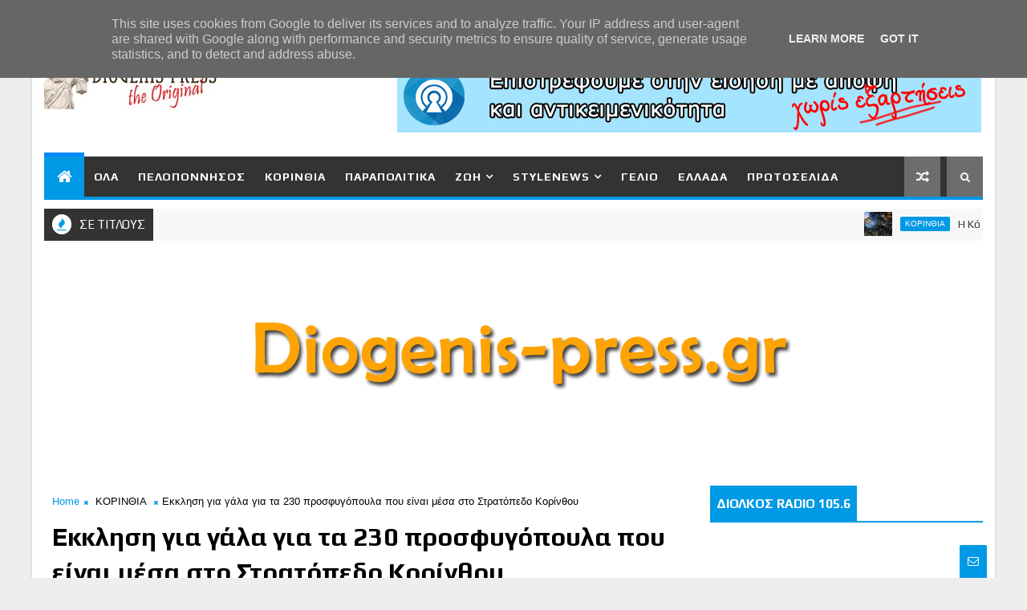

--- FILE ---
content_type: text/html; charset=utf-8
request_url: https://www.google.com/recaptcha/api2/aframe
body_size: 266
content:
<!DOCTYPE HTML><html><head><meta http-equiv="content-type" content="text/html; charset=UTF-8"></head><body><script nonce="35vZcxsnJH47K971mGhabQ">/** Anti-fraud and anti-abuse applications only. See google.com/recaptcha */ try{var clients={'sodar':'https://pagead2.googlesyndication.com/pagead/sodar?'};window.addEventListener("message",function(a){try{if(a.source===window.parent){var b=JSON.parse(a.data);var c=clients[b['id']];if(c){var d=document.createElement('img');d.src=c+b['params']+'&rc='+(localStorage.getItem("rc::a")?sessionStorage.getItem("rc::b"):"");window.document.body.appendChild(d);sessionStorage.setItem("rc::e",parseInt(sessionStorage.getItem("rc::e")||0)+1);localStorage.setItem("rc::h",'1767122302753');}}}catch(b){}});window.parent.postMessage("_grecaptcha_ready", "*");}catch(b){}</script></body></html>

--- FILE ---
content_type: text/javascript; charset=UTF-8
request_url: https://www.diogenis-press.gr/feeds/posts/default?alt=json-in-script&callback=jQuery1110007412144863079129_1767122297429&_=1767122297430
body_size: 56866
content:
// API callback
jQuery1110007412144863079129_1767122297429({"version":"1.0","encoding":"UTF-8","feed":{"xmlns":"http://www.w3.org/2005/Atom","xmlns$openSearch":"http://a9.com/-/spec/opensearchrss/1.0/","xmlns$blogger":"http://schemas.google.com/blogger/2008","xmlns$georss":"http://www.georss.org/georss","xmlns$gd":"http://schemas.google.com/g/2005","xmlns$thr":"http://purl.org/syndication/thread/1.0","id":{"$t":"tag:blogger.com,1999:blog-8820320467121383839"},"updated":{"$t":"2025-11-26T00:11:41.569+02:00"},"category":[{"term":"ΚΟΡΙΝΘΙΑ"},{"term":"ΠΕΛΟΠΟΝΝΗΣΟΣ"},{"term":"ΕΛΛΑΔΑ"},{"term":"ΠΑΙΔΙ"},{"term":"ΔΙΑΦΟΡΑ"},{"term":"ΠΑΡΑΠΟΛΙΤΙΚΑ"},{"term":"ΓΥΝΑΙΚΑ"},{"term":"ΤΕΧΝΟΛΟΓΙΑ"},{"term":"ΠΡΩΤΟΣΕΛΙΔΟ"},{"term":"ΑΝΔΡΑΣ"},{"term":"ΑΥΤΟΚΙΝΗΤΟ"},{"term":"ΥΓΕΙΑ"},{"term":"ΣΠΙΤΙ"},{"term":"ΚΟΡΙΝΘΙA"}],"title":{"type":"text","$t":"Diogenis Press"},"subtitle":{"type":"html","$t":""},"link":[{"rel":"http://schemas.google.com/g/2005#feed","type":"application/atom+xml","href":"https:\/\/www.diogenis-press.gr\/feeds\/posts\/default"},{"rel":"self","type":"application/atom+xml","href":"https:\/\/www.blogger.com\/feeds\/8820320467121383839\/posts\/default?alt=json-in-script"},{"rel":"alternate","type":"text/html","href":"https:\/\/www.diogenis-press.gr\/"},{"rel":"hub","href":"http://pubsubhubbub.appspot.com/"},{"rel":"next","type":"application/atom+xml","href":"https:\/\/www.blogger.com\/feeds\/8820320467121383839\/posts\/default?alt=json-in-script\u0026start-index=26\u0026max-results=25"}],"author":[{"name":{"$t":"diogeditor"},"uri":{"$t":"http:\/\/www.blogger.com\/profile\/16751252536336917720"},"email":{"$t":"noreply@blogger.com"},"gd$image":{"rel":"http://schemas.google.com/g/2005#thumbnail","width":"16","height":"16","src":"https:\/\/img1.blogblog.com\/img\/b16-rounded.gif"}}],"generator":{"version":"7.00","uri":"http://www.blogger.com","$t":"Blogger"},"openSearch$totalResults":{"$t":"7624"},"openSearch$startIndex":{"$t":"1"},"openSearch$itemsPerPage":{"$t":"25"},"entry":[{"id":{"$t":"tag:blogger.com,1999:blog-8820320467121383839.post-7917688840268549508"},"published":{"$t":"2023-10-05T10:53:00.006+03:00"},"updated":{"$t":"2023-10-05T10:55:50.978+03:00"},"category":[{"scheme":"http://www.blogger.com/atom/ns#","term":"ΚΟΡΙΝΘΙΑ"},{"scheme":"http://www.blogger.com/atom/ns#","term":"ΠΡΩΤΟΣΕΛΙΔΟ"}],"title":{"type":"text","$t":"Η Κόρινθος μίλησε -  Μεγαλειώδης συγκέντρωση του Νίκου Σταυρέλη στο κέντρο της πόλης!"},"content":{"type":"html","$t":"\u003Cp\u003E\u003C\/p\u003E\u003Cbr \/\u003E\u0026nbsp;\u003Cdiv class=\"separator\" style=\"clear: both; text-align: center;\"\u003E\u003Ca href=\"https:\/\/blogger.googleusercontent.com\/img\/b\/R29vZ2xl\/AVvXsEjQOM2XtRgF7-Hf9Xfq8-Aiv99_LQIERHY8ISRKhknQ3_XHRDkckWtrlXI4wHuswzw5xpywA6ht1OLdIl9y4nf_utVOqeIdOlyMQsCI1AU0M4ddc0jiceZrJLn3QoQdNBG_1QUIax3-wTR3FG2SqB0Rmsq-Pox4wTWzKU4Sizko1mo2YjNMRJSTtUybAKo\/s4500\/nk.jpg\" imageanchor=\"1\" style=\"margin-left: 1em; margin-right: 1em;\"\u003E\u003Cimg border=\"0\" data-original-height=\"3000\" data-original-width=\"4500\" height=\"266\" src=\"https:\/\/blogger.googleusercontent.com\/img\/b\/R29vZ2xl\/AVvXsEjQOM2XtRgF7-Hf9Xfq8-Aiv99_LQIERHY8ISRKhknQ3_XHRDkckWtrlXI4wHuswzw5xpywA6ht1OLdIl9y4nf_utVOqeIdOlyMQsCI1AU0M4ddc0jiceZrJLn3QoQdNBG_1QUIax3-wTR3FG2SqB0Rmsq-Pox4wTWzKU4Sizko1mo2YjNMRJSTtUybAKo\/w400-h266\/nk.jpg\" width=\"400\" \/\u003E\u003C\/a\u003E\u003C\/div\u003E\u003Cbr \/\u003E\u003Cp\u003E\u003C\/p\u003E\u003Cp\u003EΠολλά χρόνια είχε να ζήσει η Κόρινθος τέτοια πολιτική συγκέντρωση! Εντυπωσιακή η παρουσία του κόσμου, άρτια διοργάνωση και αφοπλιστικός λόγος του υποψήφιου δημάρχου Νίκου Σταυρέλη. Το μήνυμα των εκλογών στο Δήμο Κορινθίων είναι ότι στις 8 Οκτωβρίου πάμε για αλλαγή δημάρχου. Η δημοσκόπηση του κόσμου, η αυθεντική δημοσκόπηση, δείχνει μεγάλο προβάδισμα στον Νίκο Σταυρέλη και στον συνδυασμό \"Πνοή Δημιουργίας\".\u003C\/p\u003E\u003Cp\u003E\u003C\/p\u003E\u003Cdiv class=\"separator\" style=\"clear: both; text-align: center;\"\u003E\u003Ca href=\"https:\/\/blogger.googleusercontent.com\/img\/b\/R29vZ2xl\/AVvXsEixocu5k9V1yojkY8sI4gKu8ePA1NmkafFRXESPXy44owEoFReARIZegK6yLZWbI1CQ-mYAQzjbBz13g0pAzAVhwBymqY213D4I97kac_87G7xTOx2BajwLOCmWgc2OxESslOHuYV3-t5Al5KG_6t_g4uBWcOF_tRz6uJE0lWe8V0-NEAjfl30_lZmiKBM\/s3543\/a%20(1).jpg\" style=\"margin-left: 1em; margin-right: 1em;\"\u003E\u003Cimg border=\"0\" data-original-height=\"2362\" data-original-width=\"3543\" height=\"266\" src=\"https:\/\/blogger.googleusercontent.com\/img\/b\/R29vZ2xl\/AVvXsEixocu5k9V1yojkY8sI4gKu8ePA1NmkafFRXESPXy44owEoFReARIZegK6yLZWbI1CQ-mYAQzjbBz13g0pAzAVhwBymqY213D4I97kac_87G7xTOx2BajwLOCmWgc2OxESslOHuYV3-t5Al5KG_6t_g4uBWcOF_tRz6uJE0lWe8V0-NEAjfl30_lZmiKBM\/w400-h266\/a%20(1).jpg\" width=\"400\" \/\u003E\u003C\/a\u003E\u003C\/div\u003E\u003Cbr \/\u003E\u003Cdiv class=\"separator\" style=\"clear: both; text-align: center;\"\u003E\u003Ca href=\"https:\/\/blogger.googleusercontent.com\/img\/b\/R29vZ2xl\/AVvXsEgxHSnf_JLgWbqhM14L8q3zMbmlU37wrk85i6ISyTKgxeJ2kQJJyTokiIV7ueV4stqum_2MQnUc0wRnZc6PH42YEuvi8EgkPbyGOAeRUSF9b8uwyNAc4mW2ZFNFpE4wIlUlF8qkXT4G97qcTm7t2PsvYiDWLy5N_EEasEikrDrTpxwk1R5G_puVbhmT1XM\/s1772\/a%20(50).jpg\" style=\"margin-left: 1em; margin-right: 1em;\"\u003E\u003Cimg border=\"0\" data-original-height=\"1181\" data-original-width=\"1772\" height=\"266\" src=\"https:\/\/blogger.googleusercontent.com\/img\/b\/R29vZ2xl\/AVvXsEgxHSnf_JLgWbqhM14L8q3zMbmlU37wrk85i6ISyTKgxeJ2kQJJyTokiIV7ueV4stqum_2MQnUc0wRnZc6PH42YEuvi8EgkPbyGOAeRUSF9b8uwyNAc4mW2ZFNFpE4wIlUlF8qkXT4G97qcTm7t2PsvYiDWLy5N_EEasEikrDrTpxwk1R5G_puVbhmT1XM\/w400-h266\/a%20(50).jpg\" width=\"400\" \/\u003E\u003C\/a\u003E\u003C\/div\u003E\u003Cbr \/\u003E\u0026nbsp;\u003Cp\u003E\u003C\/p\u003E\u003Cp\u003EΔείτε το βίντεο με την ομιλία του κ. Σταυρέλη:\u003C\/p\u003E\u003Cp\u003E\u0026nbsp;\u003C\/p\u003E\u003Ciframe allow=\"autoplay; clipboard-write; encrypted-media; picture-in-picture; web-share\" allowfullscreen=\"true\" frameborder=\"0\" height=\"314\" scrolling=\"no\" src=\"https:\/\/www.facebook.com\/plugins\/video.php?height=314\u0026amp;href=https%3A%2F%2Fwww.facebook.com%2Fpnoidimiourgias%2Fvideos%2F984631369315427%2F\u0026amp;show_text=false\u0026amp;width=560\u0026amp;t=0\" style=\"border: none; overflow: hidden;\" width=\"560\"\u003E\u003C\/iframe\u003E"},"link":[{"rel":"replies","type":"application/atom+xml","href":"https:\/\/www.diogenis-press.gr\/feeds\/7917688840268549508\/comments\/default","title":"Σχόλια ανάρτησης"},{"rel":"replies","type":"text/html","href":"https:\/\/www.diogenis-press.gr\/2023\/10\/blog-post_5.html#comment-form","title":"0 σχόλια"},{"rel":"edit","type":"application/atom+xml","href":"https:\/\/www.blogger.com\/feeds\/8820320467121383839\/posts\/default\/7917688840268549508"},{"rel":"self","type":"application/atom+xml","href":"https:\/\/www.blogger.com\/feeds\/8820320467121383839\/posts\/default\/7917688840268549508"},{"rel":"alternate","type":"text/html","href":"https:\/\/www.diogenis-press.gr\/2023\/10\/blog-post_5.html","title":"Η Κόρινθος μίλησε -  Μεγαλειώδης συγκέντρωση του Νίκου Σταυρέλη στο κέντρο της πόλης!"}],"author":[{"name":{"$t":"Diogenis Press Editor"},"uri":{"$t":"http:\/\/www.blogger.com\/profile\/05319703420797248819"},"email":{"$t":"noreply@blogger.com"},"gd$image":{"rel":"http://schemas.google.com/g/2005#thumbnail","width":"16","height":"16","src":"https:\/\/img1.blogblog.com\/img\/b16-rounded.gif"}}],"media$thumbnail":{"xmlns$media":"http://search.yahoo.com/mrss/","url":"https:\/\/blogger.googleusercontent.com\/img\/b\/R29vZ2xl\/AVvXsEjQOM2XtRgF7-Hf9Xfq8-Aiv99_LQIERHY8ISRKhknQ3_XHRDkckWtrlXI4wHuswzw5xpywA6ht1OLdIl9y4nf_utVOqeIdOlyMQsCI1AU0M4ddc0jiceZrJLn3QoQdNBG_1QUIax3-wTR3FG2SqB0Rmsq-Pox4wTWzKU4Sizko1mo2YjNMRJSTtUybAKo\/s72-w400-h266-c\/nk.jpg","height":"72","width":"72"},"thr$total":{"$t":"0"}},{"id":{"$t":"tag:blogger.com,1999:blog-8820320467121383839.post-3067077261983808180"},"published":{"$t":"2023-10-04T16:28:00.000+03:00"},"updated":{"$t":"2023-10-04T16:28:14.615+03:00"},"category":[{"scheme":"http://www.blogger.com/atom/ns#","term":"ΚΟΡΙΝΘΙΑ"}],"title":{"type":"text","$t":"Η \"ΠΝΟΗ ΔΗΜΙΟΥΡΓΙΑΣ\" για τα Αδέσποτα Ζώα"},"content":{"type":"html","$t":"\u003Cp\u003E\u0026nbsp;\u003C\/p\u003E\u003Cdiv class=\"separator\" style=\"clear: both; text-align: center;\"\u003E\u003Ca href=\"https:\/\/blogger.googleusercontent.com\/img\/b\/R29vZ2xl\/AVvXsEjc-wEsdoSFUKZemHXcqCQoDWtdA6uHts3WL7vKq4Rgmo5GXzJQL-W-pvKfO09wm2S2TfT2zq1ZJUQkweiKI6enUcDBHgmnKMoE3ZOY9d2X4xT_L5WFy82NLC0anvbBj-ES5Gxh3B7VWTEdXbxpqGwEomFuQyrRmSbC-BqstEkoB2ouS8AuBYE2_wDmdCY\/s600\/369153794_783407480456817_3028272224855352884_n.jpg\" imageanchor=\"1\" style=\"margin-left: 1em; margin-right: 1em;\"\u003E\u003Cimg border=\"0\" data-original-height=\"503\" data-original-width=\"600\" height=\"335\" src=\"https:\/\/blogger.googleusercontent.com\/img\/b\/R29vZ2xl\/AVvXsEjc-wEsdoSFUKZemHXcqCQoDWtdA6uHts3WL7vKq4Rgmo5GXzJQL-W-pvKfO09wm2S2TfT2zq1ZJUQkweiKI6enUcDBHgmnKMoE3ZOY9d2X4xT_L5WFy82NLC0anvbBj-ES5Gxh3B7VWTEdXbxpqGwEomFuQyrRmSbC-BqstEkoB2ouS8AuBYE2_wDmdCY\/w400-h335\/369153794_783407480456817_3028272224855352884_n.jpg\" width=\"400\" \/\u003E\u003C\/a\u003E\u003C\/div\u003E\u003Cbr \/\u003E\u003Cp\u003E\u003C\/p\u003E\u003Cdiv class=\"xdj266r x11i5rnm xat24cr x1mh8g0r x1vvkbs x126k92a\" style=\"-webkit-text-stroke-width: 0px; background-color: white; color: #050505; font-family: \u0026quot;Segoe UI Historic\u0026quot;, \u0026quot;Segoe UI\u0026quot;, Helvetica, Arial, sans-serif; font-size: 15px; font-style: normal; font-variant-caps: normal; font-variant-ligatures: normal; font-weight: 400; letter-spacing: normal; margin: 0px; orphans: 2; overflow-wrap: break-word; text-align: left; text-decoration-color: initial; text-decoration-style: initial; text-decoration-thickness: initial; text-indent: 0px; text-transform: none; white-space: pre-wrap; widows: 2; word-spacing: 0px;\"\u003E\u003Cdiv dir=\"auto\" style=\"font-family: inherit; text-align: start;\"\u003EΠΡΟΓΡΑΜΜΑ ΔΙΑΧΕΙΡΙΣΗΣ ΑΔΕΣΠΟΤΩΝ ΖΩΩΝ \u003C\/div\u003E\u003C\/div\u003E\u003Cdiv class=\"x11i5rnm xat24cr x1mh8g0r x1vvkbs xtlvy1s x126k92a\" style=\"-webkit-text-stroke-width: 0px; background-color: white; color: #050505; font-family: \u0026quot;Segoe UI Historic\u0026quot;, \u0026quot;Segoe UI\u0026quot;, Helvetica, Arial, sans-serif; font-size: 15px; font-style: normal; font-variant-caps: normal; font-variant-ligatures: normal; font-weight: 400; letter-spacing: normal; margin: 0.5em 0px 0px; orphans: 2; overflow-wrap: break-word; text-align: left; text-decoration-color: initial; text-decoration-style: initial; text-decoration-thickness: initial; text-indent: 0px; text-transform: none; white-space: pre-wrap; widows: 2; word-spacing: 0px;\"\u003E\u003Cdiv dir=\"auto\" style=\"font-family: inherit; text-align: start;\"\u003E \u003Cspan class=\"x3nfvp2 x1j61x8r x1fcty0u xdj266r xhhsvwb xat24cr xgzva0m xxymvpz xlup9mm x1kky2od\" style=\"display: inline-flex; font-family: inherit; font-style: normal; font-weight: normal; height: 16px; margin: 0px 1px; vertical-align: middle; width: 16px;\"\u003E\u003Cimg alt=\"🟢\" height=\"16\" src=\"https:\/\/static.xx.fbcdn.net\/images\/emoji.php\/v9\/tfc\/1\/16\/1f7e2.png\" style=\"border: 0px;\" width=\"16\" \/\u003E\u003C\/span\u003E\u003Cspan class=\"x3nfvp2 x1j61x8r x1fcty0u xdj266r xhhsvwb xat24cr xgzva0m xxymvpz xlup9mm x1kky2od\" style=\"display: inline-flex; font-family: inherit; font-style: normal; font-weight: normal; height: 16px; margin: 0px 1px; vertical-align: middle; width: 16px;\"\u003E\u003Cimg alt=\"🟡\" height=\"16\" src=\"https:\/\/static.xx.fbcdn.net\/images\/emoji.php\/v9\/t7b\/1\/16\/1f7e1.png\" style=\"border: 0px;\" width=\"16\" \/\u003E\u003C\/span\u003E H υγεία, η ευζωία και η καλή μεταχείριση των ζώων αποτελεί για την παράταξή μας σημαντική προτεραιότητα. Όλα αυτά μπορούν να διασφαλιστούν στην πράξη με το οργανωμένο πλάνο μας προς εφαρμογή στις γειτονιές και το κέντρο της πόλης. Συγκεκριμένα:\u003C\/div\u003E\u003C\/div\u003E\u003Cdiv class=\"x11i5rnm xat24cr x1mh8g0r x1vvkbs xtlvy1s x126k92a\" style=\"-webkit-text-stroke-width: 0px; background-color: white; color: #050505; font-family: \u0026quot;Segoe UI Historic\u0026quot;, \u0026quot;Segoe UI\u0026quot;, Helvetica, Arial, sans-serif; font-size: 15px; font-style: normal; font-variant-caps: normal; font-variant-ligatures: normal; font-weight: 400; letter-spacing: normal; margin: 0.5em 0px 0px; orphans: 2; overflow-wrap: break-word; text-align: left; text-decoration-color: initial; text-decoration-style: initial; text-decoration-thickness: initial; text-indent: 0px; text-transform: none; white-space: pre-wrap; widows: 2; word-spacing: 0px;\"\u003E\u003Cdiv dir=\"auto\" style=\"font-family: inherit; text-align: start;\"\u003E1. Διοργάνωση Εκπαιδευτικών Προγραμμάτων Ευαισθητοποίησης \u0026amp; Ενημέρωσης μαθητών Πρωτοβάθμιας και Δευτεροβάθμιας εκπαίδευσης για τα ζώα.\u003C\/div\u003E\u003C\/div\u003E\u003Cdiv class=\"x11i5rnm xat24cr x1mh8g0r x1vvkbs xtlvy1s x126k92a\" style=\"-webkit-text-stroke-width: 0px; background-color: white; color: #050505; font-family: \u0026quot;Segoe UI Historic\u0026quot;, \u0026quot;Segoe UI\u0026quot;, Helvetica, Arial, sans-serif; font-size: 15px; font-style: normal; font-variant-caps: normal; font-variant-ligatures: normal; font-weight: 400; letter-spacing: normal; margin: 0.5em 0px 0px; orphans: 2; overflow-wrap: break-word; text-align: left; text-decoration-color: initial; text-decoration-style: initial; text-decoration-thickness: initial; text-indent: 0px; text-transform: none; white-space: pre-wrap; widows: 2; word-spacing: 0px;\"\u003E\u003Cdiv dir=\"auto\" style=\"font-family: inherit; text-align: start;\"\u003E2. \u003Cspan style=\"font-family: inherit;\"\u003E\u003Ca style=\"color: #385898; cursor: pointer; font-family: inherit; text-decoration: none;\" tabindex=\"-1\"\u003E\u003C\/a\u003E\u003C\/span\u003EΔιοργάνωση Δράσεων\/Ενημέρωσης \u0026amp; Ευαισθητοποίησης των Δημοτών για την ευζωία και την αρμονική συνύπαρξη με τα ζώα.\u003C\/div\u003E\u003C\/div\u003E\u003Cdiv class=\"x11i5rnm xat24cr x1mh8g0r x1vvkbs xtlvy1s x126k92a\" style=\"-webkit-text-stroke-width: 0px; background-color: white; color: #050505; font-family: \u0026quot;Segoe UI Historic\u0026quot;, \u0026quot;Segoe UI\u0026quot;, Helvetica, Arial, sans-serif; font-size: 15px; font-style: normal; font-variant-caps: normal; font-variant-ligatures: normal; font-weight: 400; letter-spacing: normal; margin: 0.5em 0px 0px; orphans: 2; overflow-wrap: break-word; text-align: left; text-decoration-color: initial; text-decoration-style: initial; text-decoration-thickness: initial; text-indent: 0px; text-transform: none; white-space: pre-wrap; widows: 2; word-spacing: 0px;\"\u003E\u003Cdiv dir=\"auto\" style=\"font-family: inherit; text-align: start;\"\u003E3. Δημοτικό Πρόγραμμα Κτηνιατρικών Υπηρεσιών που θα περιλαμβάνει: Στείρωση, Τοποθέτηση Ηλεκτρονικής Σήμανσης (και καταχώρηση στο ηλεκτρονικό μητρώο), Εμβολιασμό, Αποπαρασίτωση και Ιατροφαρμακευτική Περίθαλψη.\u003C\/div\u003E\u003C\/div\u003E\u003Cdiv class=\"x11i5rnm xat24cr x1mh8g0r x1vvkbs xtlvy1s x126k92a\" style=\"-webkit-text-stroke-width: 0px; background-color: white; color: #050505; font-family: \u0026quot;Segoe UI Historic\u0026quot;, \u0026quot;Segoe UI\u0026quot;, Helvetica, Arial, sans-serif; font-size: 15px; font-style: normal; font-variant-caps: normal; font-variant-ligatures: normal; font-weight: 400; letter-spacing: normal; margin: 0.5em 0px 0px; orphans: 2; overflow-wrap: break-word; text-align: left; text-decoration-color: initial; text-decoration-style: initial; text-decoration-thickness: initial; text-indent: 0px; text-transform: none; white-space: pre-wrap; widows: 2; word-spacing: 0px;\"\u003E\u003Cdiv dir=\"auto\" style=\"font-family: inherit; text-align: start;\"\u003E4. Ίδρυση Δημοτικού\/Διαδημοτικού Καταφυγίου για τα αδέσποτα ζώα με σκοπό την περισυλλογή, φροντίδα, εκπαίδευση και προώθηση προς υιοθεσία ή ελεγχόμενη επανατοποθέτηση σε κατάλληλο περιβάλλον όπως ο νόμος ορίζει.\u003C\/div\u003E\u003Cdiv dir=\"auto\" style=\"font-family: inherit; text-align: start;\"\u003EΕντός αυτού Ίδρυση και Λειτουργία Δημοτικού Κτηνιατρείου και Αποτεφρωτηρίου νεκρών ζώων.\u003C\/div\u003E\u003C\/div\u003E\u003Cdiv class=\"x11i5rnm xat24cr x1mh8g0r x1vvkbs xtlvy1s x126k92a\" style=\"-webkit-text-stroke-width: 0px; background-color: white; color: #050505; font-family: \u0026quot;Segoe UI Historic\u0026quot;, \u0026quot;Segoe UI\u0026quot;, Helvetica, Arial, sans-serif; font-size: 15px; font-style: normal; font-variant-caps: normal; font-variant-ligatures: normal; font-weight: 400; letter-spacing: normal; margin: 0.5em 0px 0px; orphans: 2; overflow-wrap: break-word; text-align: left; text-decoration-color: initial; text-decoration-style: initial; text-decoration-thickness: initial; text-indent: 0px; text-transform: none; white-space: pre-wrap; widows: 2; word-spacing: 0px;\"\u003E\u003Cdiv dir=\"auto\" style=\"font-family: inherit; text-align: start;\"\u003E5. Περισυλλογή, Εκπαίδευση, Αξιολόγηση και Έλεγχος επιθετικών αδέσποτων ζώων από εξειδικευμένο εκπαιδευτή σε συνεργασία με τα Φιλοζωικά Σωματεία του Δήμου.\u003C\/div\u003E\u003C\/div\u003E\u003Cdiv class=\"x11i5rnm xat24cr x1mh8g0r x1vvkbs xtlvy1s x126k92a\" style=\"-webkit-text-stroke-width: 0px; background-color: white; color: #050505; font-family: \u0026quot;Segoe UI Historic\u0026quot;, \u0026quot;Segoe UI\u0026quot;, Helvetica, Arial, sans-serif; font-size: 15px; font-style: normal; font-variant-caps: normal; font-variant-ligatures: normal; font-weight: 400; letter-spacing: normal; margin: 0.5em 0px 0px; orphans: 2; overflow-wrap: break-word; text-align: left; text-decoration-color: initial; text-decoration-style: initial; text-decoration-thickness: initial; text-indent: 0px; text-transform: none; white-space: pre-wrap; widows: 2; word-spacing: 0px;\"\u003E\u003Cdiv dir=\"auto\" style=\"font-family: inherit; text-align: start;\"\u003E6. Πρόγραμμα Σίτισης αδέσποτων ζώων σε συνεργασία με τα Φιλοζωικά Σωματεία του Δήμου. \u003C\/div\u003E\u003C\/div\u003E\u003Cdiv class=\"x11i5rnm xat24cr x1mh8g0r x1vvkbs xtlvy1s x126k92a\" style=\"-webkit-text-stroke-width: 0px; background-color: white; color: #050505; font-family: \u0026quot;Segoe UI Historic\u0026quot;, \u0026quot;Segoe UI\u0026quot;, Helvetica, Arial, sans-serif; font-size: 15px; font-style: normal; font-variant-caps: normal; font-variant-ligatures: normal; font-weight: 400; letter-spacing: normal; margin: 0.5em 0px 0px; orphans: 2; overflow-wrap: break-word; text-align: left; text-decoration-color: initial; text-decoration-style: initial; text-decoration-thickness: initial; text-indent: 0px; text-transform: none; white-space: pre-wrap; widows: 2; word-spacing: 0px;\"\u003E\u003Cdiv dir=\"auto\" style=\"font-family: inherit; text-align: start;\"\u003E7. Εποπτεία \u0026amp; Διαχείριση μέσω της ιστοσελίδας του Δήμου για την προώθηση υιοθεσιών αδέσποτων ζώων, αποδοχή και διαχείριση καταγγελιών και ενημέρωση για δράσεις αναφορικά με τα αδέσποτα ζώα από αποκλειστικά απασχολούμενο υπάλληλο του Δήμου.\u003C\/div\u003E\u003C\/div\u003E\u003Cdiv class=\"x11i5rnm xat24cr x1mh8g0r x1vvkbs xtlvy1s x126k92a\" style=\"-webkit-text-stroke-width: 0px; background-color: white; color: #050505; font-family: \u0026quot;Segoe UI Historic\u0026quot;, \u0026quot;Segoe UI\u0026quot;, Helvetica, Arial, sans-serif; font-size: 15px; font-style: normal; font-variant-caps: normal; font-variant-ligatures: normal; font-weight: 400; letter-spacing: normal; margin: 0.5em 0px 0px; orphans: 2; overflow-wrap: break-word; text-align: left; text-decoration-color: initial; text-decoration-style: initial; text-decoration-thickness: initial; text-indent: 0px; text-transform: none; white-space: pre-wrap; widows: 2; word-spacing: 0px;\"\u003E\u003Cdiv dir=\"auto\" style=\"font-family: inherit; text-align: start;\"\u003E8. Λειτουργία Τηλεφωνικού Κέντρου ενημέρωσης, πληροφόρησης και συνδρομής προς τους Δημότες για τα ζώα και την αρμονική συνύπαρξη μαζί τους.\u003C\/div\u003E\u003C\/div\u003E\u003Cdiv class=\"x11i5rnm xat24cr x1mh8g0r x1vvkbs xtlvy1s x126k92a\" style=\"-webkit-text-stroke-width: 0px; background-color: white; color: #050505; font-family: \u0026quot;Segoe UI Historic\u0026quot;, \u0026quot;Segoe UI\u0026quot;, Helvetica, Arial, sans-serif; font-size: 15px; font-style: normal; font-variant-caps: normal; font-variant-ligatures: normal; font-weight: 400; letter-spacing: normal; margin: 0.5em 0px 0px; orphans: 2; overflow-wrap: break-word; text-align: left; text-decoration-color: initial; text-decoration-style: initial; text-decoration-thickness: initial; text-indent: 0px; text-transform: none; white-space: pre-wrap; widows: 2; word-spacing: 0px;\"\u003E\u003Cdiv dir=\"auto\" style=\"font-family: inherit; text-align: start;\"\u003E9. Πρόσληψη Προσωπικού για την στελέχωση των υποδομών και υλοποίηση των παραπάνω δράσεων.\u003C\/div\u003E\u003C\/div\u003E\u003Cdiv class=\"x11i5rnm xat24cr x1mh8g0r x1vvkbs xtlvy1s x126k92a\" style=\"-webkit-text-stroke-width: 0px; background-color: white; color: #050505; font-family: \u0026quot;Segoe UI Historic\u0026quot;, \u0026quot;Segoe UI\u0026quot;, Helvetica, Arial, sans-serif; font-size: 15px; font-style: normal; font-variant-caps: normal; font-variant-ligatures: normal; font-weight: 400; letter-spacing: normal; margin: 0.5em 0px 0px; orphans: 2; overflow-wrap: break-word; text-align: left; text-decoration-color: initial; text-decoration-style: initial; text-decoration-thickness: initial; text-indent: 0px; text-transform: none; white-space: pre-wrap; widows: 2; word-spacing: 0px;\"\u003E\u003Cdiv dir=\"auto\" style=\"font-family: inherit; text-align: start;\"\u003E\u003Cspan class=\"x3nfvp2 x1j61x8r x1fcty0u xdj266r xhhsvwb xat24cr xgzva0m xxymvpz xlup9mm x1kky2od\" style=\"display: inline-flex; font-family: inherit; font-style: normal; font-weight: normal; height: 16px; margin: 0px 1px; vertical-align: middle; width: 16px;\"\u003E\u003Cimg alt=\"👉\" height=\"16\" src=\"https:\/\/static.xx.fbcdn.net\/images\/emoji.php\/v9\/t51\/1\/16\/1f449.png\" style=\"border: 0px;\" width=\"16\" \/\u003E\u003C\/span\u003E Με μοναδικό στόχο και κίνητρο την ευζωία των αδέσποτων ζώων και την οµαλή ενσωµάτωση και διαβίωσή τους στο φυσικό περιβάλλον της πόλης µας, ξεκινάμε σήμερα. Μαζί μπορούμε!\u003C\/div\u003E\u003C\/div\u003E"},"link":[{"rel":"replies","type":"application/atom+xml","href":"https:\/\/www.diogenis-press.gr\/feeds\/3067077261983808180\/comments\/default","title":"Σχόλια ανάρτησης"},{"rel":"replies","type":"text/html","href":"https:\/\/www.diogenis-press.gr\/2023\/10\/blog-post_74.html#comment-form","title":"0 σχόλια"},{"rel":"edit","type":"application/atom+xml","href":"https:\/\/www.blogger.com\/feeds\/8820320467121383839\/posts\/default\/3067077261983808180"},{"rel":"self","type":"application/atom+xml","href":"https:\/\/www.blogger.com\/feeds\/8820320467121383839\/posts\/default\/3067077261983808180"},{"rel":"alternate","type":"text/html","href":"https:\/\/www.diogenis-press.gr\/2023\/10\/blog-post_74.html","title":"Η \"ΠΝΟΗ ΔΗΜΙΟΥΡΓΙΑΣ\" για τα Αδέσποτα Ζώα"}],"author":[{"name":{"$t":"Diogenis Press Editor"},"uri":{"$t":"http:\/\/www.blogger.com\/profile\/05319703420797248819"},"email":{"$t":"noreply@blogger.com"},"gd$image":{"rel":"http://schemas.google.com/g/2005#thumbnail","width":"16","height":"16","src":"https:\/\/img1.blogblog.com\/img\/b16-rounded.gif"}}],"media$thumbnail":{"xmlns$media":"http://search.yahoo.com/mrss/","url":"https:\/\/blogger.googleusercontent.com\/img\/b\/R29vZ2xl\/AVvXsEjc-wEsdoSFUKZemHXcqCQoDWtdA6uHts3WL7vKq4Rgmo5GXzJQL-W-pvKfO09wm2S2TfT2zq1ZJUQkweiKI6enUcDBHgmnKMoE3ZOY9d2X4xT_L5WFy82NLC0anvbBj-ES5Gxh3B7VWTEdXbxpqGwEomFuQyrRmSbC-BqstEkoB2ouS8AuBYE2_wDmdCY\/s72-w400-h335-c\/369153794_783407480456817_3028272224855352884_n.jpg","height":"72","width":"72"},"thr$total":{"$t":"0"}},{"id":{"$t":"tag:blogger.com,1999:blog-8820320467121383839.post-546603158834796114"},"published":{"$t":"2023-10-04T15:57:00.002+03:00"},"updated":{"$t":"2023-10-04T15:57:34.884+03:00"},"category":[{"scheme":"http://www.blogger.com/atom/ns#","term":"ΚΟΡΙΝΘΙΑ"},{"scheme":"http://www.blogger.com/atom/ns#","term":"ΠΡΩΤΟΣΕΛΙΔΟ"}],"title":{"type":"text","$t":"Οι δυο όψεις του “ίδιου νομίσματος”: Ψηφίζεις Νανόπουλο και βγαίνει Πνευματικός – Της Τζένης Σουκαρά"},"content":{"type":"html","$t":"\u003Cp\u003E\u003Cb\u003E\u003Ci\u003E\u003C\/i\u003E\u003C\/b\u003E\u003C\/p\u003E\u003Cdiv class=\"separator\" style=\"clear: both; text-align: center;\"\u003E\u003Cb\u003E\u003Ci\u003E\u003Ca href=\"https:\/\/blogger.googleusercontent.com\/img\/b\/R29vZ2xl\/AVvXsEjZUGJb4zRDA1lcUNT1xiBKERhhRUAQOl3RqamCvB6_daAnoSeNiaN4uu0SQUfnX_39OJPYxnHtxVNttcZ82RecmJcgk6E9kU1icPWO9REU8rEqj9Ok8-iGmkGDJiZ5Tp8prnMvGWpTba6p9CbHL0ChTC_OyQA0EJkozL8OLy60EsL7jd9-EWHDAuRIRqs\/s940\/d2898972f2ba40fcd7ce2597a6934fd5.jpg\" imageanchor=\"1\" style=\"margin-left: 1em; margin-right: 1em;\"\u003E\u003Cimg border=\"0\" data-original-height=\"565\" data-original-width=\"940\" height=\"240\" src=\"https:\/\/blogger.googleusercontent.com\/img\/b\/R29vZ2xl\/AVvXsEjZUGJb4zRDA1lcUNT1xiBKERhhRUAQOl3RqamCvB6_daAnoSeNiaN4uu0SQUfnX_39OJPYxnHtxVNttcZ82RecmJcgk6E9kU1icPWO9REU8rEqj9Ok8-iGmkGDJiZ5Tp8prnMvGWpTba6p9CbHL0ChTC_OyQA0EJkozL8OLy60EsL7jd9-EWHDAuRIRqs\/w400-h240\/d2898972f2ba40fcd7ce2597a6934fd5.jpg\" width=\"400\" \/\u003E\u003C\/a\u003E\u003C\/i\u003E\u003C\/b\u003E\u003C\/div\u003E\u003Cb\u003E\u003Ci\u003E\u003Cbr \/\u003E\u0026nbsp;\u003C\/i\u003E\u003C\/b\u003E\u003Cp\u003E\u003C\/p\u003E\u003Cp\u003E\u003Cb\u003E\u003Ci\u003E\u0026nbsp;Γράφει\u0026nbsp; Τζένη Σουκαρά (jennysworld.gr)\u003C\/i\u003E\u003C\/b\u003E\u003Cbr \/\u003E\u003C\/p\u003E\u003Cul style=\"-webkit-text-stroke-width: 0px; background-color: white; box-sizing: border-box; color: #111111; font-family: \u0026quot;Source Sans Pro\u0026quot;, serif; font-size: 18px; font-style: normal; font-variant-caps: normal; font-variant-ligatures: normal; font-weight: 400; letter-spacing: normal; line-height: 1.5em; margin: 0px 0px 23px; orphans: 2; overflow-wrap: break-word; text-align: start; text-decoration-color: initial; text-decoration-style: initial; text-decoration-thickness: initial; text-indent: 0px; text-transform: none; white-space: normal; widows: 2; word-spacing: 0px;\"\u003E\u003Cli style=\"box-sizing: border-box; color: #111111;\"\u003E\u003Cstrong style=\"box-sizing: border-box; font-weight: bold;\"\u003EΟλοταχώς προς εκλογές και χωρίς ασφαλτόστρωση! Προσοχή στις λακκούβες και στα λασπόνερα!\u003C\/strong\u003E\u003C\/li\u003E\u003Cli style=\"box-sizing: border-box; color: #111111;\"\u003EΤο 2019 είχαμε\u003Cspan\u003E\u0026nbsp;\u003C\/span\u003E\u003Cstrong style=\"box-sizing: border-box; font-weight: bold;\"\u003Eασφαλτοστρώσεις\u003C\/strong\u003E\u003Cspan\u003E\u0026nbsp;\u003C\/span\u003Eστην πόλη μέχρι το 90 λεπτό, το 2023 η πόλη τεμαχίζεται σαν μπακλαβάς\u0026nbsp; για το φυσικό αέριο δίχως οδικό χάρτη και ατέλειωτη σκόνη.\u003C\/li\u003E\u003Cli style=\"box-sizing: border-box; color: #111111;\"\u003EΑμάξια, μπαλκόνια, ρουθούνια είναι κάτασπρα.\u003C\/li\u003E\u003Cli style=\"box-sizing: border-box; color: #111111;\"\u003E\u003Cstrong style=\"box-sizing: border-box; font-weight: bold;\"\u003EΤο 2019 είχαμε ασφαλτοστρώσεις στο κέντρο της πόλης\u0026nbsp; με ανακοινώσεις και τυμπανοκρουσίες.\u003Cspan\u003E\u0026nbsp;\u003C\/span\u003E\u003C\/strong\u003EΤο\u0026nbsp; 2023 έχουμε λυσσαλέο τεμαχισμό του κέντρου που είχε ασφαλτοστρωθεί.\u003C\/li\u003E\u003Cli style=\"box-sizing: border-box; color: #111111;\"\u003EΤο 2019 η ανάπτυξη ερχόταν από την..\u003Cstrong style=\"box-sizing: border-box; font-weight: bold;\"\u003Eάσφαλτο!\u003C\/strong\u003EΤο 2023 η ανάπτυξη έρχεται από το\u003Cstrong style=\"box-sizing: border-box; font-weight: bold;\"\u003E\u003Cspan\u003E\u0026nbsp;\u003C\/span\u003Eτσιμέντο\u003C\/strong\u003E!!Τσιμεντοστρώσεις παντού!\u003C\/li\u003E\u003Cli style=\"box-sizing: border-box; color: #111111;\"\u003E\u003Cstrong style=\"box-sizing: border-box; font-weight: bold;\"\u003EΤο 2019 ξεχείλιζαν οι κάδοι\u003C\/strong\u003E\u003Cspan\u003E\u0026nbsp;\u003C\/span\u003E-Το 2023\u003Cspan\u003E\u0026nbsp;\u003C\/span\u003E\u003Cstrong style=\"box-sizing: border-box; font-weight: bold;\"\u003Eεξακολουθούν οι κάδοι να ξεχειλίζουν\u003C\/strong\u003E\u003Cspan\u003E\u0026nbsp;\u003C\/span\u003E.\u003C\/li\u003E\u003Cli style=\"box-sizing: border-box; color: #111111;\"\u003E\u003Cstrong style=\"box-sizing: border-box; font-weight: bold;\"\u003EΤο 2019 η Κόρινθος ήταν μια σκοτεινή πόλη\u003C\/strong\u003E\u003Cspan\u003E\u0026nbsp;\u003C\/span\u003E-Το 2023 παρά το γεγονός πως μας “άλλαξαν ” με πανακριβο τρόπο τα φώτα\u003Cspan\u003E\u0026nbsp;\u003C\/span\u003E\u003Cstrong style=\"box-sizing: border-box; font-weight: bold;\"\u003Eσκουντουφλάμε τα βράδια από το σκοτάδι\u003C\/strong\u003E\u003C\/li\u003E\u003Cli style=\"box-sizing: border-box; color: #111111;\"\u003E\u003Cstrong style=\"box-sizing: border-box; font-weight: bold;\"\u003EΤο 2019 είχαμε ‘γεμάτα ταμεία” και κανένα έργο – Το 2023 έχουμε “ρεκόρ” χρηματοδοτήσεων και κανένα έργο επίσης\u003C\/strong\u003E\u003C\/li\u003E\u003Cli style=\"box-sizing: border-box; color: #111111;\"\u003EΤο 2019 ο τότε δήμαρχος κατηγορούσε “τους αντιπάλους” του\u003Cspan\u003E\u0026nbsp;\u003C\/span\u003E\u003Cstrong style=\"box-sizing: border-box; font-weight: bold;\"\u003Eοτι τον πολεμούν μαζί με τα\u0026nbsp; συμφέροντα – Σήμερα ο νυν δήμαρχος κατηγορεί τον “αντίπαλό του” πως μαζί με τα συμφέροντα τον πολεμά.\u003C\/strong\u003E\u003C\/li\u003E\u003Cli style=\"box-sizing: border-box; color: #111111;\"\u003E\u003Cb style=\"box-sizing: border-box; font-weight: bold;\"\u003EΤελικά αυτά “τα συμφέροντα” που υπονοούνται βγάζουν ή δεν βγάζουν δήμαρχο; 13 χρόνια Αλέκος και 4 Νανόπουλος!\u003C\/b\u003E\u003C\/li\u003E\u003Cli style=\"box-sizing: border-box; color: #111111;\"\u003EΤο 2019 τον πρώην δήμαρχο τον\u003Cspan\u003E\u0026nbsp;\u003C\/span\u003E\u003Cstrong style=\"box-sizing: border-box; font-weight: bold;\"\u003Eείχαν εγκαταλείψει οι συνεργάτες\u003C\/strong\u003E\u003Cspan\u003E\u0026nbsp;\u003C\/span\u003Eτου αφού ήθελε να είναι εκ νέου υποψήφιος παρά το γεγονός πως είχε δηλώσει δημοσίως πως ήταν η τελευταία θητεία του.\u003Cspan\u003E\u0026nbsp;\u003C\/span\u003E\u003Cstrong style=\"box-sizing: border-box; font-weight: bold;\"\u003EΤο 2023 αποχώρησαν οι συνεργάτες του νυν δημάρχου.\u003C\/strong\u003E\u003C\/li\u003E\u003Cli style=\"box-sizing: border-box; color: #111111;\"\u003E\u003Cstrong style=\"box-sizing: border-box; font-weight: bold;\"\u003EΤο 2019 αυτοί που έφυγαν ονομάστηκαν σαβούρα από τον πρώην.\u003C\/strong\u003E\u003C\/li\u003E\u003Cli style=\"box-sizing: border-box; color: #111111;\"\u003E\u003Cstrong style=\"box-sizing: border-box; font-weight: bold;\"\u003EΤο 2023 ο νυν χαρακτήρισε αυτούς που έφυγαν\u0026nbsp; βαρίδια και λεηλατητές.\u0026nbsp;\u003C\/strong\u003E\u003C\/li\u003E\u003Cli style=\"box-sizing: border-box; color: #111111;\"\u003EΤο 2019 όποιος ήταν αντίθετος με τα όσα έλεγε η δημοτική αρχή ήταν\u003Cspan\u003E\u0026nbsp;\u003C\/span\u003E\u003Cstrong style=\"box-sizing: border-box; font-weight: bold;\"\u003Eεχθρός της πόλης\u003C\/strong\u003E\u003Cspan\u003E\u0026nbsp;\u003C\/span\u003E.Το 2023 όποιος είναι αντίθετος με τις τακτικές της δημοτικής αρχής είναι\u003Cstrong style=\"box-sizing: border-box; font-weight: bold;\"\u003E\u003Cspan\u003E\u0026nbsp;\u003C\/span\u003Eεχθρός της πόλης.\u0026nbsp;\u003C\/strong\u003E\u003C\/li\u003E\u003Cli style=\"box-sizing: border-box; color: #111111;\"\u003E\u003Cstrong style=\"box-sizing: border-box; font-weight: bold;\"\u003EΤελικά διαπιστώνει κανείς πως το 2019 οι Κορίνθιοι ψήφισαν τις δυο όψεις του ίδιου νομίσματος\u003C\/strong\u003E\u003Cspan\u003E\u0026nbsp;\u003C\/span\u003Eπαρά το γεγονός πως ήλπιζαν να κάνουν την αλλαγή. Αυτό διαπιστώνεται\u0026nbsp; \u0026nbsp;το 2023.\u003C\/li\u003E\u003Cli style=\"box-sizing: border-box; color: #111111;\"\u003E\u0026nbsp;Δυο δημοτικές αρχές που δεν παρουσίασαν τελικά\u0026nbsp;\u003Cspan\u003E\u0026nbsp;\u003C\/span\u003E\u003Cstrong style=\"box-sizing: border-box; font-weight: bold;\"\u003Eκαμία διαφορά στο πώς διοίκησαν τον δήμο.\u003C\/strong\u003E\u003C\/li\u003E\u003Cli style=\"box-sizing: border-box; color: #111111;\"\u003EΣε αυτές τις εκλογές αλληλοϋποστηρίζονται\u003C\/li\u003E\u003Cli style=\"box-sizing: border-box; color: #111111;\"\u003E\u003Cstrong style=\"box-sizing: border-box; font-weight: bold;\"\u003EΜετά από 4 χρόνια\u0026nbsp; αυτό το εκλογικό στοπ καρέ στιγματίζει τις εκλογές στο δήμο\u0026nbsp; και ερμηνεύει όλη την δραματική ιστορία της πόλης..\u003C\/strong\u003E\u003C\/li\u003E\u003Cli style=\"box-sizing: border-box; color: #111111;\"\u003E\u003Cstrong style=\"box-sizing: border-box; font-weight: bold;\"\u003E\u0026nbsp;“Ψηφίζεις Νανόπουλο και βγαίνει\u0026nbsp; Πνευματικός”\u0026nbsp;\u003C\/strong\u003E\u003C\/li\u003E\u003C\/ul\u003E"},"link":[{"rel":"replies","type":"application/atom+xml","href":"https:\/\/www.diogenis-press.gr\/feeds\/546603158834796114\/comments\/default","title":"Σχόλια ανάρτησης"},{"rel":"replies","type":"text/html","href":"https:\/\/www.diogenis-press.gr\/2023\/10\/blog-post_17.html#comment-form","title":"0 σχόλια"},{"rel":"edit","type":"application/atom+xml","href":"https:\/\/www.blogger.com\/feeds\/8820320467121383839\/posts\/default\/546603158834796114"},{"rel":"self","type":"application/atom+xml","href":"https:\/\/www.blogger.com\/feeds\/8820320467121383839\/posts\/default\/546603158834796114"},{"rel":"alternate","type":"text/html","href":"https:\/\/www.diogenis-press.gr\/2023\/10\/blog-post_17.html","title":"Οι δυο όψεις του “ίδιου νομίσματος”: Ψηφίζεις Νανόπουλο και βγαίνει Πνευματικός – Της Τζένης Σουκαρά"}],"author":[{"name":{"$t":"Diogenis Press Editor"},"uri":{"$t":"http:\/\/www.blogger.com\/profile\/05319703420797248819"},"email":{"$t":"noreply@blogger.com"},"gd$image":{"rel":"http://schemas.google.com/g/2005#thumbnail","width":"16","height":"16","src":"https:\/\/img1.blogblog.com\/img\/b16-rounded.gif"}}],"media$thumbnail":{"xmlns$media":"http://search.yahoo.com/mrss/","url":"https:\/\/blogger.googleusercontent.com\/img\/b\/R29vZ2xl\/AVvXsEjZUGJb4zRDA1lcUNT1xiBKERhhRUAQOl3RqamCvB6_daAnoSeNiaN4uu0SQUfnX_39OJPYxnHtxVNttcZ82RecmJcgk6E9kU1icPWO9REU8rEqj9Ok8-iGmkGDJiZ5Tp8prnMvGWpTba6p9CbHL0ChTC_OyQA0EJkozL8OLy60EsL7jd9-EWHDAuRIRqs\/s72-w400-h240-c\/d2898972f2ba40fcd7ce2597a6934fd5.jpg","height":"72","width":"72"},"thr$total":{"$t":"0"}},{"id":{"$t":"tag:blogger.com,1999:blog-8820320467121383839.post-2619076284826354360"},"published":{"$t":"2023-10-04T15:48:00.005+03:00"},"updated":{"$t":"2023-10-04T15:48:45.350+03:00"},"category":[{"scheme":"http://www.blogger.com/atom/ns#","term":"ΚΟΡΙΝΘΙΑ"}],"title":{"type":"text","$t":"Γεύμα του Νίκου Σταυρέλη στους δημοσιογράφους της Κορίνθου"},"content":{"type":"html","$t":"\u003Cp\u003E\u0026nbsp;\u003C\/p\u003E\u003Cdiv class=\"separator\" style=\"clear: both; text-align: center;\"\u003E\u003Ca href=\"https:\/\/blogger.googleusercontent.com\/img\/b\/R29vZ2xl\/AVvXsEjW-e4MpNFf32z06d2nfNhLrqxhFuXW0dpsdoguUkfn_x2JpedEw_FbrDPh_fkxKUOW3i99_IK2_1NdFv5JAwgsCkBKBlT8_NkIdNB-gHbSEKAfvTNAANfc_c46HVs9z-Psb5dWhHSsUKZlHTDj0KOB9ajcnQfxNOJw0C0G1UPdLZMdK6aMdWO6fYNsuAQ\/s1024\/a4-8-1024x683.jpg\" imageanchor=\"1\" style=\"margin-left: 1em; margin-right: 1em;\"\u003E\u003Cimg border=\"0\" data-original-height=\"683\" data-original-width=\"1024\" height=\"266\" src=\"https:\/\/blogger.googleusercontent.com\/img\/b\/R29vZ2xl\/AVvXsEjW-e4MpNFf32z06d2nfNhLrqxhFuXW0dpsdoguUkfn_x2JpedEw_FbrDPh_fkxKUOW3i99_IK2_1NdFv5JAwgsCkBKBlT8_NkIdNB-gHbSEKAfvTNAANfc_c46HVs9z-Psb5dWhHSsUKZlHTDj0KOB9ajcnQfxNOJw0C0G1UPdLZMdK6aMdWO6fYNsuAQ\/w400-h266\/a4-8-1024x683.jpg\" width=\"400\" \/\u003E\u003C\/a\u003E\u003C\/div\u003E\u003Cbr \/\u003E\u003Cp\u003E\u003C\/p\u003E\u003Ch2 style=\"-webkit-text-stroke-width: 0px; background-color: white; box-sizing: border-box; color: #111111; font-family: \u0026quot;Source Sans Pro\u0026quot;, serif; font-size: 22px; font-style: normal; font-variant-caps: normal; font-variant-ligatures: normal; font-weight: 500; letter-spacing: normal; line-height: 1.4em; orphans: 2; text-align: start; text-decoration-color: initial; text-decoration-style: initial; text-decoration-thickness: initial; text-indent: 0px; text-transform: none; white-space: normal; widows: 2; word-spacing: 0px;\"\u003EΓεύμα στους Κορίνθιους δημοσιογράφους παρέθεσε χθες το μεσημέρι ο Νίκος Σταυρέλης για να τους ευχαριστήσει για την συνδρομή τους στην καταγραφή του προεκλογικού αγώνα και στην επικοινωνία των προτάσεων της παράταξής του ΠΝΟΗ ΔΗΜΙΟΥΡΓΙΑΣ.\u003C\/h2\u003E\u003Ch2 style=\"-webkit-text-stroke-width: 0px; background-color: white; box-sizing: border-box; color: #111111; font-family: \u0026quot;Source Sans Pro\u0026quot;, serif; font-size: 22px; font-style: normal; font-variant-caps: normal; font-variant-ligatures: normal; font-weight: 500; letter-spacing: normal; line-height: 1.4em; orphans: 2; text-align: start; text-decoration-color: initial; text-decoration-style: initial; text-decoration-thickness: initial; text-indent: 0px; text-transform: none; white-space: normal; widows: 2; word-spacing: 0px;\"\u003E\u0026nbsp;\u003Cdiv class=\"separator\" style=\"clear: both; text-align: center;\"\u003E\u003Ca href=\"https:\/\/blogger.googleusercontent.com\/img\/b\/R29vZ2xl\/AVvXsEj4AqZaMDL125w2w02HrKuF1BLl0eLJIQ3Kry549KjVwdUxTmJKP6nMBjRKTL4Yg6czzmiO5PvaQdfOoFfZpB2bSLmwZuEtrCCNgyNw35jU_D8Mf6nhfCkTPaoD8TDNPWX6-cvipxbloIXgzBCtOsPl3ccyJE2lTiVHyAxLsNgEZ5bcUxDILa2tzE4PbzI\/s1024\/a1-6-1024x683.jpg\" imageanchor=\"1\" style=\"margin-left: 1em; margin-right: 1em;\"\u003E\u003Cimg border=\"0\" data-original-height=\"683\" data-original-width=\"1024\" height=\"266\" src=\"https:\/\/blogger.googleusercontent.com\/img\/b\/R29vZ2xl\/AVvXsEj4AqZaMDL125w2w02HrKuF1BLl0eLJIQ3Kry549KjVwdUxTmJKP6nMBjRKTL4Yg6czzmiO5PvaQdfOoFfZpB2bSLmwZuEtrCCNgyNw35jU_D8Mf6nhfCkTPaoD8TDNPWX6-cvipxbloIXgzBCtOsPl3ccyJE2lTiVHyAxLsNgEZ5bcUxDILa2tzE4PbzI\/w400-h266\/a1-6-1024x683.jpg\" width=\"400\" \/\u003E\u003C\/a\u003E\u003C\/div\u003E\u003Cbr \/\u003E\u003C\/h2\u003E\u003Cp style=\"-webkit-text-stroke-width: 0px; background-color: white; box-sizing: border-box; color: #111111; font-family: \u0026quot;Source Sans Pro\u0026quot;, serif; font-size: 18px; font-style: normal; font-variant-caps: normal; font-variant-ligatures: normal; font-weight: 400; letter-spacing: normal; line-height: 1.5em; margin: 0px 0px 23px; orphans: 2; overflow-wrap: break-word; text-align: start; text-decoration-color: initial; text-decoration-style: initial; text-decoration-thickness: initial; text-indent: 0px; text-transform: none; white-space: normal; widows: 2; word-spacing: 0px;\"\u003EΠαρούσα η συνεργάτιδά του, η δυναμική\u003Cstrong style=\"box-sizing: border-box; font-weight: bold;\"\u003E\u003Cspan\u003E\u0026nbsp;\u003C\/span\u003EΔέσποινα Πρίνια,\u003C\/strong\u003E\u003Cspan\u003E\u0026nbsp;\u003C\/span\u003Eη οποία έχει κατορθώσει αυτό το διάστημα να αποσπάσει τις καλύτερες εντυπώσεις των δημοσιογράφων με την δουλειά της αλλά και την διακριτικότητα της μέσα στις πολλές απαιτήσεις της προεκλογικής περιόδου.\u003C\/p\u003E\u003Cp style=\"-webkit-text-stroke-width: 0px; background-color: white; box-sizing: border-box; color: #111111; font-family: \u0026quot;Source Sans Pro\u0026quot;, serif; font-size: 18px; font-style: normal; font-variant-caps: normal; font-variant-ligatures: normal; font-weight: 400; letter-spacing: normal; line-height: 1.5em; margin: 0px 0px 23px; orphans: 2; overflow-wrap: break-word; text-align: start; text-decoration-color: initial; text-decoration-style: initial; text-decoration-thickness: initial; text-indent: 0px; text-transform: none; white-space: normal; widows: 2; word-spacing: 0px;\"\u003E\u003C\/p\u003E\u003Cdiv class=\"separator\" style=\"clear: both; text-align: center;\"\u003E\u003Ca href=\"https:\/\/blogger.googleusercontent.com\/img\/b\/R29vZ2xl\/AVvXsEiwVQX3IEmAWy8Os_vtlJnlDYTCCU8aYxzkGJ9K8fb_3SNgjJ3nf4y0FztxeioZLZTrwwuSN5OoIk8HPLOsTdw8UPzgry7Dh7Jch9P4QwKYHYcUY4_TH5NIFu2y6qBpR_x_xsTq2QqKsWcpqMKCMPH-XuFVa6gooJV3uimTvqVcre-Lr-XLEwm1gOxGYNU\/s1024\/a2-7-1024x683.jpg\" imageanchor=\"1\" style=\"margin-left: 1em; margin-right: 1em;\"\u003E\u003Cimg border=\"0\" data-original-height=\"683\" data-original-width=\"1024\" height=\"266\" src=\"https:\/\/blogger.googleusercontent.com\/img\/b\/R29vZ2xl\/AVvXsEiwVQX3IEmAWy8Os_vtlJnlDYTCCU8aYxzkGJ9K8fb_3SNgjJ3nf4y0FztxeioZLZTrwwuSN5OoIk8HPLOsTdw8UPzgry7Dh7Jch9P4QwKYHYcUY4_TH5NIFu2y6qBpR_x_xsTq2QqKsWcpqMKCMPH-XuFVa6gooJV3uimTvqVcre-Lr-XLEwm1gOxGYNU\/w400-h266\/a2-7-1024x683.jpg\" width=\"400\" \/\u003E\u003C\/a\u003E\u003C\/div\u003E\u003Cbr \/\u003E\u0026nbsp;\u003Cp\u003E\u003C\/p\u003E\u003Cp style=\"-webkit-text-stroke-width: 0px; background-color: white; box-sizing: border-box; color: #111111; font-family: \u0026quot;Source Sans Pro\u0026quot;, serif; font-size: 18px; font-style: normal; font-variant-caps: normal; font-variant-ligatures: normal; font-weight: 400; letter-spacing: normal; line-height: 1.5em; margin: 0px 0px 23px; orphans: 2; overflow-wrap: break-word; text-align: start; text-decoration-color: initial; text-decoration-style: initial; text-decoration-thickness: initial; text-indent: 0px; text-transform: none; white-space: normal; widows: 2; word-spacing: 0px;\"\u003EΚατά τη διάρκεια του γεύματος πέρασε και ο εκπρόσωπος τύπου της “Πνοης”\u0026nbsp;\u003Cspan\u003E\u0026nbsp;\u003C\/span\u003E\u003Cstrong style=\"box-sizing: border-box; font-weight: bold;\"\u003EΜπάμπης Ντιγκιρλάκης\u003C\/strong\u003E\u003Cspan\u003E\u0026nbsp;\u003C\/span\u003E.\u003C\/p\u003E\u003Cp style=\"-webkit-text-stroke-width: 0px; background-color: white; box-sizing: border-box; color: #111111; font-family: \u0026quot;Source Sans Pro\u0026quot;, serif; font-size: 18px; font-style: normal; font-variant-caps: normal; font-variant-ligatures: normal; font-weight: 400; letter-spacing: normal; line-height: 1.5em; margin: 0px 0px 23px; orphans: 2; overflow-wrap: break-word; text-align: start; text-decoration-color: initial; text-decoration-style: initial; text-decoration-thickness: initial; text-indent: 0px; text-transform: none; white-space: normal; widows: 2; word-spacing: 0px;\"\u003EΠαρόντες οι :Τζένη Σουκαρά, Αντώνης Σουκαράς, Γιώργος Ναστούλης, Γιάννης Στεφανής, Γιώργος Γουγάς, Θύμιος Τσαρμπός, Νίκος Νικολόπουλος, Βασίλης Ψωμάς και Βαλερύ.\u003C\/p\u003E"},"link":[{"rel":"replies","type":"application/atom+xml","href":"https:\/\/www.diogenis-press.gr\/feeds\/2619076284826354360\/comments\/default","title":"Σχόλια ανάρτησης"},{"rel":"replies","type":"text/html","href":"https:\/\/www.diogenis-press.gr\/2023\/10\/blog-post_4.html#comment-form","title":"0 σχόλια"},{"rel":"edit","type":"application/atom+xml","href":"https:\/\/www.blogger.com\/feeds\/8820320467121383839\/posts\/default\/2619076284826354360"},{"rel":"self","type":"application/atom+xml","href":"https:\/\/www.blogger.com\/feeds\/8820320467121383839\/posts\/default\/2619076284826354360"},{"rel":"alternate","type":"text/html","href":"https:\/\/www.diogenis-press.gr\/2023\/10\/blog-post_4.html","title":"Γεύμα του Νίκου Σταυρέλη στους δημοσιογράφους της Κορίνθου"}],"author":[{"name":{"$t":"Diogenis Press Editor"},"uri":{"$t":"http:\/\/www.blogger.com\/profile\/05319703420797248819"},"email":{"$t":"noreply@blogger.com"},"gd$image":{"rel":"http://schemas.google.com/g/2005#thumbnail","width":"16","height":"16","src":"https:\/\/img1.blogblog.com\/img\/b16-rounded.gif"}}],"media$thumbnail":{"xmlns$media":"http://search.yahoo.com/mrss/","url":"https:\/\/blogger.googleusercontent.com\/img\/b\/R29vZ2xl\/AVvXsEjW-e4MpNFf32z06d2nfNhLrqxhFuXW0dpsdoguUkfn_x2JpedEw_FbrDPh_fkxKUOW3i99_IK2_1NdFv5JAwgsCkBKBlT8_NkIdNB-gHbSEKAfvTNAANfc_c46HVs9z-Psb5dWhHSsUKZlHTDj0KOB9ajcnQfxNOJw0C0G1UPdLZMdK6aMdWO6fYNsuAQ\/s72-w400-h266-c\/a4-8-1024x683.jpg","height":"72","width":"72"},"thr$total":{"$t":"0"}},{"id":{"$t":"tag:blogger.com,1999:blog-8820320467121383839.post-2124015429594341167"},"published":{"$t":"2023-10-03T17:34:00.000+03:00"},"updated":{"$t":"2023-10-03T17:34:00.444+03:00"},"category":[{"scheme":"http://www.blogger.com/atom/ns#","term":"ΚΟΡΙΝΘΙΑ"}],"title":{"type":"text","$t":"Δασαρχείο Κορίνθου: Πρόσληψη προσωπικού"},"content":{"type":"html","$t":"\u003Cp\u003E\u0026nbsp;\u003C\/p\u003E\u003Cdiv class=\"separator\" style=\"clear: both; text-align: center;\"\u003E\u003Ca href=\"https:\/\/blogger.googleusercontent.com\/img\/b\/R29vZ2xl\/AVvXsEiP4LTAIkK-Fll_e-t8EZ9jiXC2cu57ggy_l14AHgnWyVZ-_euajzT-YfDUS4gx2MGoCR-eu6u8UmXzjlnyJqHk7hlJbbAGWEumgoquO-x__Oh7g6A8OQJrqawDRSibE7vw3wOd_wNUUbiZbbovy2QtfQd0siWXn4JygsVmFqhIokMRyS66QD1D17JwNsU\/s924\/Screenshot%202021-08-11%20at%2014.22.05.png\" imageanchor=\"1\" style=\"margin-left: 1em; margin-right: 1em;\"\u003E\u003Cimg border=\"0\" data-original-height=\"537\" data-original-width=\"924\" height=\"233\" src=\"https:\/\/blogger.googleusercontent.com\/img\/b\/R29vZ2xl\/AVvXsEiP4LTAIkK-Fll_e-t8EZ9jiXC2cu57ggy_l14AHgnWyVZ-_euajzT-YfDUS4gx2MGoCR-eu6u8UmXzjlnyJqHk7hlJbbAGWEumgoquO-x__Oh7g6A8OQJrqawDRSibE7vw3wOd_wNUUbiZbbovy2QtfQd0siWXn4JygsVmFqhIokMRyS66QD1D17JwNsU\/w400-h233\/Screenshot%202021-08-11%20at%2014.22.05.png\" width=\"400\" \/\u003E\u003C\/a\u003E\u003C\/div\u003E\u003Cbr \/\u003E\u003Cp\u003E\u003C\/p\u003E\u003Cp style=\"-webkit-text-stroke-width: 0px; background-color: white; box-sizing: border-box; color: rgba(0, 0, 0, 0.7); font-family: Rubik, Arial, Helvetica, sans-serif; font-size: 17.0001px; font-style: normal; font-variant-caps: normal; font-variant-ligatures: normal; font-weight: 400; letter-spacing: normal; margin: 0px 0px 1.6em; orphans: 2; text-align: start; text-decoration-color: initial; text-decoration-style: initial; text-decoration-thickness: initial; text-indent: 0px; text-transform: none; white-space: normal; widows: 2; word-spacing: 0px;\"\u003EΤο Δασαρχείο Κορίνθου της Ε.Ε.Δ.Π. Πελοποννήσου – Δυτικής Ελλάδας \u0026amp; Ιονίου θα διενεργήσει άμεσα προσλήψεις εποχικού προσωπικού σχέσης εργασίας ΙΔΟΧ για δύο (2) υπαλλήλους του κλάδου ΠΕ Δασολόγων, δύο (2) υπαλλήλους του κλάδου ΤΕ Δασοπόνων και ένα (1) υπάλληλο του κλάδου ΔΕ Διοικητικών με απασχόληση έως οκτώ (8) μήνες, που\u0026nbsp;\u003Cu style=\"box-sizing: border-box;\"\u003Eπροβλέπεται να κατανεμηθούν στο Δασαρχείο Κορίνθου.\u003C\/u\u003E\u003C\/p\u003E\u003Cp style=\"-webkit-text-stroke-width: 0px; background-color: white; box-sizing: border-box; color: rgba(0, 0, 0, 0.7); font-family: Rubik, Arial, Helvetica, sans-serif; font-size: 17.0001px; font-style: normal; font-variant-caps: normal; font-variant-ligatures: normal; font-weight: 400; letter-spacing: normal; margin: 0px 0px 1.6em; orphans: 2; text-align: start; text-decoration-color: initial; text-decoration-style: initial; text-decoration-thickness: initial; text-indent: 0px; text-transform: none; white-space: normal; widows: 2; word-spacing: 0px;\"\u003E\u0026nbsp;\u003C\/p\u003E\u003Cp style=\"-webkit-text-stroke-width: 0px; background-color: white; box-sizing: border-box; color: rgba(0, 0, 0, 0.7); font-family: Rubik, Arial, Helvetica, sans-serif; font-size: 17.0001px; font-style: normal; font-variant-caps: normal; font-variant-ligatures: normal; font-weight: 400; letter-spacing: normal; margin: 0px 0px 1.6em; orphans: 2; text-align: start; text-decoration-color: initial; text-decoration-style: initial; text-decoration-thickness: initial; text-indent: 0px; text-transform: none; white-space: normal; widows: 2; word-spacing: 0px;\"\u003E\u003Ci style=\"box-sizing: border-box;\"\u003EΗ έναρξη της απασχόλησης ορίζεται:\u003C\/i\u003E\u003C\/p\u003E\u003Cp style=\"-webkit-text-stroke-width: 0px; background-color: white; box-sizing: border-box; color: rgba(0, 0, 0, 0.7); font-family: Rubik, Arial, Helvetica, sans-serif; font-size: 17.0001px; font-style: normal; font-variant-caps: normal; font-variant-ligatures: normal; font-weight: 400; letter-spacing: normal; margin: 0px 0px 1.6em; orphans: 2; text-align: start; text-decoration-color: initial; text-decoration-style: initial; text-decoration-thickness: initial; text-indent: 0px; text-transform: none; white-space: normal; widows: 2; word-spacing: 0px;\"\u003E• Από την 18η Ιουλίου 2023 ημερομηνία κήρυξης σε κατάσταση έκτακτης ανάγκης πολιτικής προστασίας, σύμφωνα με το αρ. Α2359\/18-7-2023 έγγραφο της Γεν. Γραμματείας Πολιτικής Προστασίας.\u003C\/p\u003E\u003Cp style=\"-webkit-text-stroke-width: 0px; background-color: white; box-sizing: border-box; color: rgba(0, 0, 0, 0.7); font-family: Rubik, Arial, Helvetica, sans-serif; font-size: 17.0001px; font-style: normal; font-variant-caps: normal; font-variant-ligatures: normal; font-weight: 400; letter-spacing: normal; margin: 0px 0px 1.6em; orphans: 2; text-align: start; text-decoration-color: initial; text-decoration-style: initial; text-decoration-thickness: initial; text-indent: 0px; text-transform: none; white-space: normal; widows: 2; word-spacing: 0px;\"\u003EΒασικό κριτήριο για την κατάταξη των υποψηφίων θα είναι η εντοπιότητα και σε περίπτωση μη πλήρωσης των θέσεων, αυτές θα καλυφθούν από υποψήφιους με μόνιμη κατοικία άλλου Δήμου και κατά σειρά προτεραιότητας της Π.Ε. που αφορά η θέση και έπειτα άλλης Π.Ε. της χώρας.\u003C\/p\u003E\u003Cp style=\"-webkit-text-stroke-width: 0px; background-color: white; box-sizing: border-box; color: rgba(0, 0, 0, 0.7); font-family: Rubik, Arial, Helvetica, sans-serif; font-size: 17.0001px; font-style: normal; font-variant-caps: normal; font-variant-ligatures: normal; font-weight: 400; letter-spacing: normal; margin: 0px 0px 1.6em; orphans: 2; text-align: start; text-decoration-color: initial; text-decoration-style: initial; text-decoration-thickness: initial; text-indent: 0px; text-transform: none; white-space: normal; widows: 2; word-spacing: 0px;\"\u003EΟι ενδιαφερόμενοι θα πρέπει να έχουν συμπληρώσει το 18ο έτος της ηλικίας τους και να μην έχουν υπερβεί το 65ο έτος, να έχουν φυσική υγεία και καταλληλότητα για την εκτέλεση των καθηκόντων της προς πλήρωση θέσης και να μην έχουν κωλύματα του άρθρου 8 του ν. 3528\/2007 (Α’ 26), με την επιφύλαξη της παρ.6 του άρθρου 4 του ν. 2207\/1994 (Α’ 65).\u003C\/p\u003E\u003Cp style=\"-webkit-text-stroke-width: 0px; background-color: white; box-sizing: border-box; color: rgba(0, 0, 0, 0.7); font-family: Rubik, Arial, Helvetica, sans-serif; font-size: 17.0001px; font-style: normal; font-variant-caps: normal; font-variant-ligatures: normal; font-weight: 400; letter-spacing: normal; margin: 0px 0px 1.6em; orphans: 2; text-align: start; text-decoration-color: initial; text-decoration-style: initial; text-decoration-thickness: initial; text-indent: 0px; text-transform: none; white-space: normal; widows: 2; word-spacing: 0px;\"\u003E\u0026nbsp;\u003C\/p\u003E\u003Cul style=\"-webkit-text-stroke-width: 0px; background-color: white; box-sizing: border-box; color: rgba(0, 0, 0, 0.7); font-family: Rubik, Arial, Helvetica, sans-serif; font-size: 17.0001px; font-style: normal; font-variant-caps: normal; font-variant-ligatures: normal; font-weight: 400; letter-spacing: normal; margin: 0px 0px 1.6em; orphans: 2; padding: 0px 0px 0px 1.8em; text-align: start; text-decoration-color: initial; text-decoration-style: initial; text-decoration-thickness: initial; text-indent: 0px; text-transform: none; white-space: normal; widows: 2; word-spacing: 0px;\"\u003E\u003Cli style=\"box-sizing: border-box;\"\u003EΗ ΑΙΤΗΣΗ – ΥΠΕΥΘΥΝΗ ΔΗΛΩΣΗ θα υποβάλλεται μόνο ηλεκτρονικά στη διεύθυνση daskor@eedpdpi.ypen.gr, από Τρίτη 26\/09\/2023 μέχρι και το Σάββατο 30\/09\/2023.\u003C\/li\u003E\u003Cli style=\"box-sizing: border-box;\"\u003EΗ ΑΙΤΗΣΗ – ΥΠΕΥΘΥΝΗ ΔΗΛΩΣΗ θα συνοδεύεται από τα εξής δικαιολογητικά (ακριβή αντίγραφα ή φωτοαντίγραφα):\u003C\/li\u003E\u003C\/ul\u003E\u003Cp style=\"-webkit-text-stroke-width: 0px; background-color: white; box-sizing: border-box; color: rgba(0, 0, 0, 0.7); font-family: Rubik, Arial, Helvetica, sans-serif; font-size: 17.0001px; font-style: normal; font-variant-caps: normal; font-variant-ligatures: normal; font-weight: 400; letter-spacing: normal; margin: 0px 0px 1.6em; orphans: 2; text-align: start; text-decoration-color: initial; text-decoration-style: initial; text-decoration-thickness: initial; text-indent: 0px; text-transform: none; white-space: normal; widows: 2; word-spacing: 0px;\"\u003E\u0026nbsp;\u003C\/p\u003E\u003Cp style=\"-webkit-text-stroke-width: 0px; background-color: white; box-sizing: border-box; color: rgba(0, 0, 0, 0.7); font-family: Rubik, Arial, Helvetica, sans-serif; font-size: 17.0001px; font-style: normal; font-variant-caps: normal; font-variant-ligatures: normal; font-weight: 400; letter-spacing: normal; margin: 0px 0px 1.6em; orphans: 2; text-align: start; text-decoration-color: initial; text-decoration-style: initial; text-decoration-thickness: initial; text-indent: 0px; text-transform: none; white-space: normal; widows: 2; word-spacing: 0px;\"\u003Eα) Δελτίο Αστυνομικής Ταυτότητας\u003C\/p\u003E\u003Cp style=\"-webkit-text-stroke-width: 0px; background-color: white; box-sizing: border-box; color: rgba(0, 0, 0, 0.7); font-family: Rubik, Arial, Helvetica, sans-serif; font-size: 17.0001px; font-style: normal; font-variant-caps: normal; font-variant-ligatures: normal; font-weight: 400; letter-spacing: normal; margin: 0px 0px 1.6em; orphans: 2; text-align: start; text-decoration-color: initial; text-decoration-style: initial; text-decoration-thickness: initial; text-indent: 0px; text-transform: none; white-space: normal; widows: 2; word-spacing: 0px;\"\u003Eβ) Τίτλο Σπουδών:\u003C\/p\u003E\u003Cp style=\"-webkit-text-stroke-width: 0px; background-color: white; box-sizing: border-box; color: rgba(0, 0, 0, 0.7); font-family: Rubik, Arial, Helvetica, sans-serif; font-size: 17.0001px; font-style: normal; font-variant-caps: normal; font-variant-ligatures: normal; font-weight: 400; letter-spacing: normal; margin: 0px 0px 1.6em; orphans: 2; text-align: start; text-decoration-color: initial; text-decoration-style: initial; text-decoration-thickness: initial; text-indent: 0px; text-transform: none; white-space: normal; widows: 2; word-spacing: 0px;\"\u003Eβα) για τους ΠΕ Δασολόγους: Πτυχίο ή δίπλωμα Δασολογίας και Φυσικού Περιβάλλοντος ή Δασολογίας και Διαχείρισης Περιβάλλοντος και Φυσικών Πόρων ΑΕΙ ή το ομώνυμο πτυχίο ή δίπλωμα Ελληνικού Ανοικτού Πανεπιστημίου (ΕΑΠ) ΑΕΙ ή Προγραμμάτων Σπουδών Επιλογής (Π.Σ.Ε) ΑΕΙ ή ταυτόσημο κατά περιεχόμενο ειδικότητας πτυχίο ή δίπλωμα ΑΕΙ ή Ελληνικού Ανοικτού Πανεπιστημίου (Ε.Α.Π) ΑΕΙ ή Προγραμμάτων Σπουδών Επιλογής (Π.Σ.Ε) ΑΕΙ της ημεδαπής ή ισότιμος τίτλος σχολών της αλλοδαπής, αντίστοιχης ειδικότητας,\u003C\/p\u003E\u003Cp style=\"-webkit-text-stroke-width: 0px; background-color: white; box-sizing: border-box; color: rgba(0, 0, 0, 0.7); font-family: Rubik, Arial, Helvetica, sans-serif; font-size: 17.0001px; font-style: normal; font-variant-caps: normal; font-variant-ligatures: normal; font-weight: 400; letter-spacing: normal; margin: 0px 0px 1.6em; orphans: 2; text-align: start; text-decoration-color: initial; text-decoration-style: initial; text-decoration-thickness: initial; text-indent: 0px; text-transform: none; white-space: normal; widows: 2; word-spacing: 0px;\"\u003Eββ) για τους ΤΕ Δασοπόνους: Πτυχίο ή δίπλωμα τμήματος Δασοπονίας ή Δασοπονίας και Διαχείρισης Φυσικού Περιβάλλοντος ΤΕΙ ή το ομώνυμο πτυχίο ή δίπλωμα Προγραμμάτων Σπουδών Επιλογής (Π.Σ.Ε.) ΤΕΙ ή αντίστοιχο κατά ειδικότητα πτυχίο ή δίπλωμα ΤΕΙ ή Προγραμμάτων Σπουδών Επιλογής (Π.Σ.Ε.) ΤΕΙ της ημεδαπής ή ισότιμος τίτλος σχολών της ημεδαπής ή αλλοδαπής, αντίστοιχης ειδικότητας ή το ομώνυμο ή αντίστοιχο κατά ειδικότητα πτυχίο ΚΑΤΕΕ ή ισότιμος τίτλος της ημεδαπής ή αλλοδαπής, αντίστοιχης ειδικότητας.\u003C\/p\u003E\u003Cp style=\"-webkit-text-stroke-width: 0px; background-color: white; box-sizing: border-box; color: rgba(0, 0, 0, 0.7); font-family: Rubik, Arial, Helvetica, sans-serif; font-size: 17.0001px; font-style: normal; font-variant-caps: normal; font-variant-ligatures: normal; font-weight: 400; letter-spacing: normal; margin: 0px 0px 1.6em; orphans: 2; text-align: start; text-decoration-color: initial; text-decoration-style: initial; text-decoration-thickness: initial; text-indent: 0px; text-transform: none; white-space: normal; widows: 2; word-spacing: 0px;\"\u003Eβγ) για τους ΔΕ Διοικητικούς: Απολυτήριος τίτλος: Ενιαίου Πολυκλαδικού Λυκείου (Ε.Π.Λ.) ή Τεχνικού Επαγγελματικού Λυκείου (Τ.Ε.Λ.) ή Γενικού Λυκείου ή Ενιαίου Λυκείου ή Λυκείου Γενικής Κατεύθυνσης ή άλλος ισότιμος τίτλος σχολικής μονάδας της ημεδαπής ή αλλοδαπής, ή οποιοδήποτε δίπλωμα Επαγγελματικής Ειδικότητας, Εκπαίδευσης και Κατάρτισης επιπέδου 5 Ι.Ε.Κ. ή δίπλωμα Επαγγελματικής Κατάρτισης επιπέδου μεταδευτεροβάθμιας επαγγελματικής εκπαίδευσης Ι.Ε.Κ. ή πτυχίο Επαγγελματικής Ειδικότητας, Εκπαίδευσης και Κατάρτισης επιπέδου 5 Μεταλυκειακού Έτους – Τάξη Μαθητείας Επαγγελματικού Λυκείου (ΕΠΑ.Λ.) ή απολυτήριο ή πτυχίο ΕΠΑ.Λ. ή πτυχίο Επαγγελματικής Ειδικότητας, Εκπαίδευσης και Κατάρτισης επιπέδου 4 ΕΠΑ.Λ. ή πτυχίο Τεχνικού Επαγγελματικού Εκπαιδευτηρίου (Τ.Ε.Ε.) Β’ κύκλου Σπουδών ή πτυχίο Μέσης Τεχνικής Επαγγελματικής Σχολής Εργοδηγών (Ν.Δ. 580\/1970).\u003C\/p\u003E\u003Cp style=\"-webkit-text-stroke-width: 0px; background-color: white; box-sizing: border-box; color: rgba(0, 0, 0, 0.7); font-family: Rubik, Arial, Helvetica, sans-serif; font-size: 17.0001px; font-style: normal; font-variant-caps: normal; font-variant-ligatures: normal; font-weight: 400; letter-spacing: normal; margin: 0px 0px 1.6em; orphans: 2; text-align: start; text-decoration-color: initial; text-decoration-style: initial; text-decoration-thickness: initial; text-indent: 0px; text-transform: none; white-space: normal; widows: 2; word-spacing: 0px;\"\u003Eγ) Βεβαίωση Συνδρομής Νόμιμων Προϋποθέσεων Έναρξης\/Ασκησης Επαγγέλματος Γεωτεχνικού, ειδικότητας Δασολόγου ή Βεβαίωση Άσκησης Επαγγέλματος Γεωτεχνικού, ειδικότητας Δασολόγου, που εκδίδονται από το ΓΕΩΤΕΕ (για τους ΠΕ Δασολόγους)\u003C\/p\u003E\u003Cp style=\"-webkit-text-stroke-width: 0px; background-color: white; box-sizing: border-box; color: rgba(0, 0, 0, 0.7); font-family: Rubik, Arial, Helvetica, sans-serif; font-size: 17.0001px; font-style: normal; font-variant-caps: normal; font-variant-ligatures: normal; font-weight: 400; letter-spacing: normal; margin: 0px 0px 1.6em; orphans: 2; text-align: start; text-decoration-color: initial; text-decoration-style: initial; text-decoration-thickness: initial; text-indent: 0px; text-transform: none; white-space: normal; widows: 2; word-spacing: 0px;\"\u003Eδ) Βεβαίωση μόνιμης κατοικίας (για την απόδειξη της εντοπιότητας)\u003C\/p\u003E\u003Cp style=\"-webkit-text-stroke-width: 0px; background-color: white; box-sizing: border-box; color: rgba(0, 0, 0, 0.7); font-family: Rubik, Arial, Helvetica, sans-serif; font-size: 17.0001px; font-style: normal; font-variant-caps: normal; font-variant-ligatures: normal; font-weight: 400; letter-spacing: normal; margin: 0px 0px 1.6em; orphans: 2; text-align: start; text-decoration-color: initial; text-decoration-style: initial; text-decoration-thickness: initial; text-indent: 0px; text-transform: none; white-space: normal; widows: 2; word-spacing: 0px;\"\u003Eε) Γνώση χειρισμού Η\/Υ στα αντικείμενα: επεξεργασία κειμένων, υπολογιστικών φύλλων και υπηρεσιών διαδικτύου. Η γνώση χειρισμού Η\/Υ αποδεικνύεται σύμφωνα με το ΕΙΔΙΚΟ ΠΑΡΑΡΤΗΜΑ ΑΠΟΔΕΙΞΗΣ ΧΕΙΡΙΣΜΟΥ Η\/Υ με σήμανση έκδοσης «07\/04\/2023» το οποίο αποτελεί αναπόσπαστο τμήμα της παρούσας ανακοίνωσης (ΠΑΡΑΡΤΗΜΑ I).\u003C\/p\u003E\u003Cp style=\"-webkit-text-stroke-width: 0px; background-color: white; box-sizing: border-box; color: rgba(0, 0, 0, 0.7); font-family: Rubik, Arial, Helvetica, sans-serif; font-size: 17.0001px; font-style: normal; font-variant-caps: normal; font-variant-ligatures: normal; font-weight: 400; letter-spacing: normal; margin: 0px 0px 1.6em; orphans: 2; text-align: start; text-decoration-color: initial; text-decoration-style: initial; text-decoration-thickness: initial; text-indent: 0px; text-transform: none; white-space: normal; widows: 2; word-spacing: 0px;\"\u003E\u003Cu style=\"box-sizing: border-box;\"\u003EΟι υποψήφιοι θα υποβάλλουν μία μόνο ΑΙΤΗΣΗ-ΥΠΕΥΘΥΝΗ ΔΗΛΩΣΗ\u003C\/u\u003E\u003C\/p\u003E\u003Cp style=\"-webkit-text-stroke-width: 0px; background-color: white; box-sizing: border-box; color: rgba(0, 0, 0, 0.7); font-family: Rubik, Arial, Helvetica, sans-serif; font-size: 17.0001px; font-style: normal; font-variant-caps: normal; font-variant-ligatures: normal; font-weight: 400; letter-spacing: normal; margin: 0px 0px 1.6em; orphans: 2; text-align: start; text-decoration-color: initial; text-decoration-style: initial; text-decoration-thickness: initial; text-indent: 0px; text-transform: none; white-space: normal; widows: 2; word-spacing: 0px;\"\u003E\u003Cb style=\"box-sizing: border-box; font-weight: 700;\"\u003E\u003Cu style=\"box-sizing: border-box;\"\u003EΠΡΟΣΟΧΗ\u003C\/u\u003E\u003C\/b\u003E\u003C\/p\u003E\u003Cp style=\"-webkit-text-stroke-width: 0px; background-color: white; box-sizing: border-box; color: rgba(0, 0, 0, 0.7); font-family: Rubik, Arial, Helvetica, sans-serif; font-size: 17.0001px; font-style: normal; font-variant-caps: normal; font-variant-ligatures: normal; font-weight: 400; letter-spacing: normal; margin: 0px 0px 1.6em; orphans: 2; text-align: start; text-decoration-color: initial; text-decoration-style: initial; text-decoration-thickness: initial; text-indent: 0px; text-transform: none; white-space: normal; widows: 2; word-spacing: 0px;\"\u003E\u0026nbsp;\u003C\/p\u003E\u003Cul style=\"-webkit-text-stroke-width: 0px; background-color: white; box-sizing: border-box; color: rgba(0, 0, 0, 0.7); font-family: Rubik, Arial, Helvetica, sans-serif; font-size: 17.0001px; font-style: normal; font-variant-caps: normal; font-variant-ligatures: normal; font-weight: 400; letter-spacing: normal; margin: 0px 0px 1.6em; orphans: 2; padding: 0px 0px 0px 1.8em; text-align: start; text-decoration-color: initial; text-decoration-style: initial; text-decoration-thickness: initial; text-indent: 0px; text-transform: none; white-space: normal; widows: 2; word-spacing: 0px;\"\u003E\u003Cli style=\"box-sizing: border-box;\"\u003EΟι υποψήφιοι θα πρέπει να συμπληρώσουν την αντίστοιχη του κλάδου τους ΑΙΤΗΣΗ – ΥΠΕΥΘΥΝΗ ΔΗΛΩΣΗ\u003C\/li\u003E\u003Cli style=\"box-sizing: border-box;\"\u003EΗ ΑΙΤΗΣΗ-ΥΠΕΥΘΥΝΗ ΔΗΛΩΣΗ θα πρέπει να είναι υπογεγραμμένη. Ανυπόγραφες αιτήσεις δεν γίνονται αποδεκτές.\u003C\/li\u003E\u003Cli style=\"box-sizing: border-box;\"\u003EΗ ΑΙΤΗΣΗ-ΥΠΕΥΘΥΝΗ ΔΗΛΩΣΗ, ένα σύντομο Βιογραφικό, καθώς και τα απαιτούμενα δικαιολογητικά, αφού σαρωθούν σε ξεχωριστά αρχεία, υποχρεωτικά σε μορφή pdf, να αποσταλούν στη διεύθυνση daskor@eedpdpi.ypen.gr με θέμα το ονοματεπώνυμο του υποψηφίου. Δεν απαιτείται η υποβολή των ίδιων εγγράφων σε φυσική μορφή.\u003C\/li\u003E\u003Cli style=\"box-sizing: border-box;\"\u003EΤο εμπρόθεσμο των αιτήσεων με τα συνημμένα δικαιολογητικά, κρίνεται με βάση την ημερομηνία ηλεκτρονικής αποστολής τους.\u003C\/li\u003E\u003Cli style=\"box-sizing: border-box;\"\u003EΑιτήσεις που θα αποσταλούν εκπρόθεσμα δεν θα ληφθούν υπόψη.\u003C\/li\u003E\u003C\/ul\u003E\u003Cp style=\"-webkit-text-stroke-width: 0px; background-color: white; box-sizing: border-box; color: rgba(0, 0, 0, 0.7); font-family: Rubik, Arial, Helvetica, sans-serif; font-size: 17.0001px; font-style: normal; font-variant-caps: normal; font-variant-ligatures: normal; font-weight: 400; letter-spacing: normal; margin: 0px 0px 1.6em; orphans: 2; text-align: start; text-decoration-color: initial; text-decoration-style: initial; text-decoration-thickness: initial; text-indent: 0px; text-transform: none; white-space: normal; widows: 2; word-spacing: 0px;\"\u003E\u0026nbsp;\u003C\/p\u003E\u003Cp style=\"-webkit-text-stroke-width: 0px; background-color: white; box-sizing: border-box; color: rgba(0, 0, 0, 0.7); font-family: Rubik, Arial, Helvetica, sans-serif; font-size: 17.0001px; font-style: normal; font-variant-caps: normal; font-variant-ligatures: normal; font-weight: 400; letter-spacing: normal; margin: 0px 0px 1.6em; orphans: 2; text-align: start; text-decoration-color: initial; text-decoration-style: initial; text-decoration-thickness: initial; text-indent: 0px; text-transform: none; white-space: normal; widows: 2; word-spacing: 0px;\"\u003E\u003Ci style=\"box-sizing: border-box;\"\u003EΓια περισσότερες πληροφορίες οι υποψήφιοι μπορούν να απευθύνονται:\u003C\/i\u003E\u003C\/p\u003E\u003Cp style=\"-webkit-text-stroke-width: 0px; background-color: white; box-sizing: border-box; color: rgba(0, 0, 0, 0.7); font-family: Rubik, Arial, Helvetica, sans-serif; font-size: 17.0001px; font-style: normal; font-variant-caps: normal; font-variant-ligatures: normal; font-weight: 400; letter-spacing: normal; margin: 0px 0px 1.6em; orphans: 2; text-align: start; text-decoration-color: initial; text-decoration-style: initial; text-decoration-thickness: initial; text-indent: 0px; text-transform: none; white-space: normal; widows: 2; word-spacing: 0px;\"\u003E\u0026nbsp;\u003C\/p\u003E\u003Cul style=\"-webkit-text-stroke-width: 0px; background-color: white; box-sizing: border-box; color: rgba(0, 0, 0, 0.7); font-family: Rubik, Arial, Helvetica, sans-serif; font-size: 17.0001px; font-style: normal; font-variant-caps: normal; font-variant-ligatures: normal; font-weight: 400; letter-spacing: normal; margin: 0px 0px 1.6em; orphans: 2; padding: 0px 0px 0px 1.8em; text-align: start; text-decoration-color: initial; text-decoration-style: initial; text-decoration-thickness: initial; text-indent: 0px; text-transform: none; white-space: normal; widows: 2; word-spacing: 0px;\"\u003E\u003Cli style=\"box-sizing: border-box;\"\u003EΥπηρεσία: Δασαρχείο Κορίνθου\u003C\/li\u003E\u003Cli style=\"box-sizing: border-box;\"\u003EΤηλ. 27410-24578\u003C\/li\u003E\u003Cli style=\"box-sizing: border-box;\"\u003EEmail daskor@eepddpi.ypen.gr\u003C\/li\u003E\u003C\/ul\u003E\u003Cp style=\"-webkit-text-stroke-width: 0px; background-color: white; box-sizing: border-box; color: rgba(0, 0, 0, 0.7); font-family: Rubik, Arial, Helvetica, sans-serif; font-size: 17.0001px; font-style: normal; font-variant-caps: normal; font-variant-ligatures: normal; font-weight: 400; letter-spacing: normal; margin: 0px 0px 1.6em; orphans: 2; text-align: start; text-decoration-color: initial; text-decoration-style: initial; text-decoration-thickness: initial; text-indent: 0px; text-transform: none; white-space: normal; widows: 2; word-spacing: 0px;\"\u003E\u0026nbsp;\u003C\/p\u003E"},"link":[{"rel":"replies","type":"application/atom+xml","href":"https:\/\/www.diogenis-press.gr\/feeds\/2124015429594341167\/comments\/default","title":"Σχόλια ανάρτησης"},{"rel":"replies","type":"text/html","href":"https:\/\/www.diogenis-press.gr\/2023\/10\/blog-post_10.html#comment-form","title":"0 σχόλια"},{"rel":"edit","type":"application/atom+xml","href":"https:\/\/www.blogger.com\/feeds\/8820320467121383839\/posts\/default\/2124015429594341167"},{"rel":"self","type":"application/atom+xml","href":"https:\/\/www.blogger.com\/feeds\/8820320467121383839\/posts\/default\/2124015429594341167"},{"rel":"alternate","type":"text/html","href":"https:\/\/www.diogenis-press.gr\/2023\/10\/blog-post_10.html","title":"Δασαρχείο Κορίνθου: Πρόσληψη προσωπικού"}],"author":[{"name":{"$t":"Diogenis Press Editor"},"uri":{"$t":"http:\/\/www.blogger.com\/profile\/05319703420797248819"},"email":{"$t":"noreply@blogger.com"},"gd$image":{"rel":"http://schemas.google.com/g/2005#thumbnail","width":"16","height":"16","src":"https:\/\/img1.blogblog.com\/img\/b16-rounded.gif"}}],"media$thumbnail":{"xmlns$media":"http://search.yahoo.com/mrss/","url":"https:\/\/blogger.googleusercontent.com\/img\/b\/R29vZ2xl\/AVvXsEiP4LTAIkK-Fll_e-t8EZ9jiXC2cu57ggy_l14AHgnWyVZ-_euajzT-YfDUS4gx2MGoCR-eu6u8UmXzjlnyJqHk7hlJbbAGWEumgoquO-x__Oh7g6A8OQJrqawDRSibE7vw3wOd_wNUUbiZbbovy2QtfQd0siWXn4JygsVmFqhIokMRyS66QD1D17JwNsU\/s72-w400-h233-c\/Screenshot%202021-08-11%20at%2014.22.05.png","height":"72","width":"72"},"thr$total":{"$t":"0"}},{"id":{"$t":"tag:blogger.com,1999:blog-8820320467121383839.post-5370838216116450025"},"published":{"$t":"2023-10-03T17:26:00.005+03:00"},"updated":{"$t":"2023-10-03T17:26:53.080+03:00"},"category":[{"scheme":"http://www.blogger.com/atom/ns#","term":"ΔΙΑΦΟΡΑ"},{"scheme":"http://www.blogger.com/atom/ns#","term":"ΚΟΡΙΝΘΙΑ"}],"title":{"type":"text","$t":"Κορινθία: Εκτεταμένες ζημιές σε οινοποιήσιµα αμπέλια και στη σταφίδα"},"content":{"type":"html","$t":"\u003Cp\u003E\u0026nbsp;\u003C\/p\u003E\u003Cdiv class=\"separator\" style=\"clear: both; text-align: center;\"\u003E\u003Ca href=\"https:\/\/blogger.googleusercontent.com\/img\/b\/R29vZ2xl\/AVvXsEjb9Yr-e048y2qDy2LaMb1MzmDUK5i7U8_GCbBcu-XTTTd8whKnqqu_lnNLeu_4ZqXx0IhxEzPIl4Lx8hdCAd7VcRRnlxFWYAG-SHCrftW5J3GsK1aPW-yIzTmQUclehFhIy1KuoSGWj8h2ZN6Rgn29H0fLLQPx3Gh6Zk2wvFqhGE0tqC5gbsj61xNHWWs\/s800\/%CF%83%CF%84%CE%B1%CF%86%CE%B9%CE%BB%CE%B9%CE%B12-800x400.jpg\" imageanchor=\"1\" style=\"margin-left: 1em; margin-right: 1em;\"\u003E\u003Cimg border=\"0\" data-original-height=\"400\" data-original-width=\"800\" height=\"200\" src=\"https:\/\/blogger.googleusercontent.com\/img\/b\/R29vZ2xl\/AVvXsEjb9Yr-e048y2qDy2LaMb1MzmDUK5i7U8_GCbBcu-XTTTd8whKnqqu_lnNLeu_4ZqXx0IhxEzPIl4Lx8hdCAd7VcRRnlxFWYAG-SHCrftW5J3GsK1aPW-yIzTmQUclehFhIy1KuoSGWj8h2ZN6Rgn29H0fLLQPx3Gh6Zk2wvFqhGE0tqC5gbsj61xNHWWs\/w400-h200\/%CF%83%CF%84%CE%B1%CF%86%CE%B9%CE%BB%CE%B9%CE%B12-800x400.jpg\" width=\"400\" \/\u003E\u003C\/a\u003E\u003C\/div\u003E\u003Cbr \/\u003E\u003Cp\u003E\u003C\/p\u003E\u003Cp class=\"has-drop-cap\" style=\"-webkit-text-stroke-width: 0px; background-color: white; box-sizing: border-box; color: rgba(0, 0, 0, 0.7); font-family: Rubik, Arial, Helvetica, sans-serif; font-size: 17.0001px; font-style: normal; font-variant-caps: normal; font-variant-ligatures: normal; font-weight: 400; letter-spacing: normal; margin: 0px 0px 1.6em; orphans: 2; text-align: start; text-decoration-color: initial; text-decoration-style: initial; text-decoration-thickness: initial; text-indent: 0px; text-transform: none; white-space: normal; widows: 2; word-spacing: 0px;\"\u003ETα σοβαρότατα ζητήματα που έχουν προκύψει στον πρωτογενή τομέα στην Κορινθία, λόγω ακραίων μετεωρολογικών φαινομένων κατά την διάρκεια του φετινού χρόνου -οδηγώντας αγρότες και παραγωγούς σε απόγνωση- επισημαίνει ο περιφερειάρχης Πελοποννήσου\u0026nbsp;Παναγιώτης Νίκας, σε έγγραφό του προς το υπουργείο Αγροτικής Ανάπτυξης και Τροφίμων.\u003C\/p\u003E\u003Cp style=\"-webkit-text-stroke-width: 0px; background-color: white; box-sizing: border-box; color: rgba(0, 0, 0, 0.7); font-family: Rubik, Arial, Helvetica, sans-serif; font-size: 17.0001px; font-style: normal; font-variant-caps: normal; font-variant-ligatures: normal; font-weight: 400; letter-spacing: normal; margin: 0px 0px 1.6em; orphans: 2; text-align: start; text-decoration-color: initial; text-decoration-style: initial; text-decoration-thickness: initial; text-indent: 0px; text-transform: none; white-space: normal; widows: 2; word-spacing: 0px;\"\u003EΣημειώνει, ειδικότερα, ο περιφερειάρχης στο εν λόγω έγγραφό του:\u003C\/p\u003E\u003Cp style=\"-webkit-text-stroke-width: 0px; background-color: white; box-sizing: border-box; color: rgba(0, 0, 0, 0.7); font-family: Rubik, Arial, Helvetica, sans-serif; font-size: 17.0001px; font-style: normal; font-variant-caps: normal; font-variant-ligatures: normal; font-weight: 400; letter-spacing: normal; margin: 0px 0px 1.6em; orphans: 2; text-align: start; text-decoration-color: initial; text-decoration-style: initial; text-decoration-thickness: initial; text-indent: 0px; text-transform: none; white-space: normal; widows: 2; word-spacing: 0px;\"\u003E«Λόγω των ακραίων μετεωρολογικών φαινομένων (καύσωνας, χαλάζι, κλπ) και ασθενειών στην ΠΕ Κορινθίας, εμφανίστηκαν ζημιές στην παραγωγή των καλλιεργειών της περιοχής.\u003C\/p\u003E\u003Cp style=\"-webkit-text-stroke-width: 0px; background-color: white; box-sizing: border-box; color: rgba(0, 0, 0, 0.7); font-family: Rubik, Arial, Helvetica, sans-serif; font-size: 17.0001px; font-style: normal; font-variant-caps: normal; font-variant-ligatures: normal; font-weight: 400; letter-spacing: normal; margin: 0px 0px 1.6em; orphans: 2; text-align: start; text-decoration-color: initial; text-decoration-style: initial; text-decoration-thickness: initial; text-indent: 0px; text-transform: none; white-space: normal; widows: 2; word-spacing: 0px;\"\u003EΟι ζημιές στα οινοποιήσιµα αμπέλια και στην Κορινθιακή σταφίδα είναι σημαντικές.\u003C\/p\u003E\u003Cp style=\"-webkit-text-stroke-width: 0px; background-color: white; box-sizing: border-box; color: rgba(0, 0, 0, 0.7); font-family: Rubik, Arial, Helvetica, sans-serif; font-size: 17.0001px; font-style: normal; font-variant-caps: normal; font-variant-ligatures: normal; font-weight: 400; letter-spacing: normal; margin: 0px 0px 1.6em; orphans: 2; text-align: start; text-decoration-color: initial; text-decoration-style: initial; text-decoration-thickness: initial; text-indent: 0px; text-transform: none; white-space: normal; widows: 2; word-spacing: 0px;\"\u003EΗ ζημιά, ανάλογα µε την τοποθεσία, τις συνεχείς βροχοπτώσεις, τον καύσωνα και την χαλαζόπτωση κυμαίνεται από 35 – 100%. Έχουν πληγεί περισσότερο οι καλλιέργειες στις ορεινές και ηµιορεινές περιοχές του Δήμου Σικυωνίων (Στυμφαλία, Βελίνα, Μεγάλος Βάλτος, Κρυονέρι, κλπ) και του Δήμου Νεμέας.\u003C\/p\u003E\u003Cp style=\"-webkit-text-stroke-width: 0px; background-color: white; box-sizing: border-box; color: rgba(0, 0, 0, 0.7); font-family: Rubik, Arial, Helvetica, sans-serif; font-size: 17.0001px; font-style: normal; font-variant-caps: normal; font-variant-ligatures: normal; font-weight: 400; letter-spacing: normal; margin: 0px 0px 1.6em; orphans: 2; text-align: start; text-decoration-color: initial; text-decoration-style: initial; text-decoration-thickness: initial; text-indent: 0px; text-transform: none; white-space: normal; widows: 2; word-spacing: 0px;\"\u003EΕπιπλέον είχαμε καταστροφή λόγω έντονης βροχόπτωσης και χαλαζόπτωσης και στα αλώνια αποξήρανσης σταφίδας (Κορινθιακή και Σουλτανίνα), παρασύροντας τόσο την απλωμένη σταφίδα όσο και τα προστατευτικά υλικά κάλυψης (πανιά, κλπ).\u003C\/p\u003E\u003Cp style=\"-webkit-text-stroke-width: 0px; background-color: white; box-sizing: border-box; color: rgba(0, 0, 0, 0.7); font-family: Rubik, Arial, Helvetica, sans-serif; font-size: 17.0001px; font-style: normal; font-variant-caps: normal; font-variant-ligatures: normal; font-weight: 400; letter-spacing: normal; margin: 0px 0px 1.6em; orphans: 2; text-align: start; text-decoration-color: initial; text-decoration-style: initial; text-decoration-thickness: initial; text-indent: 0px; text-transform: none; white-space: normal; widows: 2; word-spacing: 0px;\"\u003EΣτις επιτραπέζιες ποικιλίες (σουλτανίνα, κλπ) οι ζημιές είναι πολύ µεγάλες µε αποτέλεσμα την µη διάθεση του προϊόντος και την διακίνηση προς τα χυµοποιεία µε πολύ χαμηλές τιμές που δεν καλύπτουν τα καλλιεργητικά έξοδα. Τα προβλήματα εμφανίζονται σε όλες τις περιοχές που καλλιεργούνται επιτραπέζιες ποικιλίες.\u003C\/p\u003E\u003Cp style=\"-webkit-text-stroke-width: 0px; background-color: white; box-sizing: border-box; color: rgba(0, 0, 0, 0.7); font-family: Rubik, Arial, Helvetica, sans-serif; font-size: 17.0001px; font-style: normal; font-variant-caps: normal; font-variant-ligatures: normal; font-weight: 400; letter-spacing: normal; margin: 0px 0px 1.6em; orphans: 2; text-align: start; text-decoration-color: initial; text-decoration-style: initial; text-decoration-thickness: initial; text-indent: 0px; text-transform: none; white-space: normal; widows: 2; word-spacing: 0px;\"\u003EΗ ζημιά ανάλογα µε την τοποθεσία, τις συνεχείς βροχοπτώσεις και τον καύσωνα και την χαλαζόπτωση, φθάνει στο 100%. Έχουν πληγεί περισσότερο οι καλλιέργειες του Δήμου Σικυωνίων (Μεγάλος Βάλτος, Κρυονέρι, Σούλι, κλπ), των Δήμων Νεμέας, Βέλου – Βόχας, Κορινθίων (Ασσου, Λεχαίου, κλπ) και Ξυλοκάστρου – Ευρωστίνης.\u003C\/p\u003E\u003Cp style=\"-webkit-text-stroke-width: 0px; background-color: white; box-sizing: border-box; color: rgba(0, 0, 0, 0.7); font-family: Rubik, Arial, Helvetica, sans-serif; font-size: 17.0001px; font-style: normal; font-variant-caps: normal; font-variant-ligatures: normal; font-weight: 400; letter-spacing: normal; margin: 0px 0px 1.6em; orphans: 2; text-align: start; text-decoration-color: initial; text-decoration-style: initial; text-decoration-thickness: initial; text-indent: 0px; text-transform: none; white-space: normal; widows: 2; word-spacing: 0px;\"\u003EΣτα κηπευτικά λόγω κυρίως χαλαζόπτωσης η ζημιά ανάλογα µε την τοποθεσία, φθάνει στο 100%. Έχουν πληγεί περισσότερο οι καλλιέργειες στις ορεινές και ημιορεινές περιοχές του Δήμου Σικυωνίων (Στυμφαλία, Βελίνα, Κρυονέρι, κλπ).\u003C\/p\u003E\u003Cp style=\"-webkit-text-stroke-width: 0px; background-color: white; box-sizing: border-box; color: rgba(0, 0, 0, 0.7); font-family: Rubik, Arial, Helvetica, sans-serif; font-size: 17.0001px; font-style: normal; font-variant-caps: normal; font-variant-ligatures: normal; font-weight: 400; letter-spacing: normal; margin: 0px 0px 1.6em; orphans: 2; text-align: start; text-decoration-color: initial; text-decoration-style: initial; text-decoration-thickness: initial; text-indent: 0px; text-transform: none; white-space: normal; widows: 2; word-spacing: 0px;\"\u003EΣτα σιτηρά λόγω βροχοπτώσεων και ανέμων είχαμε πλάγιασµα των φυτών µε αποτέλεσµα την µείωση της παραγωγής.\u003C\/p\u003E\u003Cp style=\"-webkit-text-stroke-width: 0px; background-color: white; box-sizing: border-box; color: rgba(0, 0, 0, 0.7); font-family: Rubik, Arial, Helvetica, sans-serif; font-size: 17.0001px; font-style: normal; font-variant-caps: normal; font-variant-ligatures: normal; font-weight: 400; letter-spacing: normal; margin: 0px 0px 1.6em; orphans: 2; text-align: start; text-decoration-color: initial; text-decoration-style: initial; text-decoration-thickness: initial; text-indent: 0px; text-transform: none; white-space: normal; widows: 2; word-spacing: 0px;\"\u003EΣτα µήλα και αχλάδια λόγω κυρίως χαλαζόπτωσης η ζημιά ανάλογα µε την τοποθεσία, φθάνει στο 100%. Έχουν πληγεί περισσότερο οι καλλιέργειες στις ορεινές και ημιορεινές περιοχές του Δήμου Σικυωνίων (Στυμφαλία, Βελίνα, Κρυονέρι, κλπ). του Δήμου Ξυλοκάστρου – Ευρωστίνης.\u003C\/p\u003E\u003Cp style=\"-webkit-text-stroke-width: 0px; background-color: white; box-sizing: border-box; color: rgba(0, 0, 0, 0.7); font-family: Rubik, Arial, Helvetica, sans-serif; font-size: 17.0001px; font-style: normal; font-variant-caps: normal; font-variant-ligatures: normal; font-weight: 400; letter-spacing: normal; margin: 0px 0px 1.6em; orphans: 2; text-align: start; text-decoration-color: initial; text-decoration-style: initial; text-decoration-thickness: initial; text-indent: 0px; text-transform: none; white-space: normal; widows: 2; word-spacing: 0px;\"\u003EΣτους ελαιώνες της ΠΕ Κορινθίας την περίοδο της ανθοφορίας και της καρπόδεσης οι δυσμενείς καιρικές συνθήκες (υψηλές θερμοκρασίες και ελάχιστες βροχοπτώσεις για τον Δήμο Κορινθίων και την πεδινή περιοχή) και οι συνεχείς βροχοπτώσεις στις υπόλοιπες περιοχές (ηµιορεινές) είχαν σαν αποτέλεσμα την ακαρπία, ατελή γονιμοποίηση και καρπόπτωση. Αποτέλεσμα αυτού είναι ο µηδενισμός σχεδόν της παραγωγής σε µεγάλο µέρος της ΠΕ Κορινθίας, συνεπώς και η µείωση της παραγωγής ελαιολάδου για το 2023 – 2024. Επιπλέον η τελευταία χαλαζόπτωση προξένησε ζημιές σημαντικές και σε περιοχές που υπήρχε καρποφορία. Η εκτιμώμενη ζημιά στις περισσότερες περιοχές αγγίζει το 100%.\u003C\/p\u003E\u003Cp style=\"-webkit-text-stroke-width: 0px; background-color: white; box-sizing: border-box; color: rgba(0, 0, 0, 0.7); font-family: Rubik, Arial, Helvetica, sans-serif; font-size: 17.0001px; font-style: normal; font-variant-caps: normal; font-variant-ligatures: normal; font-weight: 400; letter-spacing: normal; margin: 0px 0px 1.6em; orphans: 2; text-align: start; text-decoration-color: initial; text-decoration-style: initial; text-decoration-thickness: initial; text-indent: 0px; text-transform: none; white-space: normal; widows: 2; word-spacing: 0px;\"\u003EΕκτός των ανωτέρω έχουν παρουσιαστεί ζημιές και στο φυτικό κεφάλαιο, σε υποστυλώσεις και δίκτυα άρδευσης.\u003C\/p\u003E\u003Cp style=\"-webkit-text-stroke-width: 0px; background-color: white; box-sizing: border-box; color: rgba(0, 0, 0, 0.7); font-family: Rubik, Arial, Helvetica, sans-serif; font-size: 17.0001px; font-style: normal; font-variant-caps: normal; font-variant-ligatures: normal; font-weight: 400; letter-spacing: normal; margin: 0px 0px 1.6em; orphans: 2; text-align: start; text-decoration-color: initial; text-decoration-style: initial; text-decoration-thickness: initial; text-indent: 0px; text-transform: none; white-space: normal; widows: 2; word-spacing: 0px;\"\u003EΠροχωρά η διαδικασία οριοθέτησης των πληγεισών περιοχών και κήρυξης αυτών σε κατάσταση εκτάκτου ανάγκης\u003C\/p\u003E"},"link":[{"rel":"replies","type":"application/atom+xml","href":"https:\/\/www.diogenis-press.gr\/feeds\/5370838216116450025\/comments\/default","title":"Σχόλια ανάρτησης"},{"rel":"replies","type":"text/html","href":"https:\/\/www.diogenis-press.gr\/2023\/10\/blog-post_9.html#comment-form","title":"0 σχόλια"},{"rel":"edit","type":"application/atom+xml","href":"https:\/\/www.blogger.com\/feeds\/8820320467121383839\/posts\/default\/5370838216116450025"},{"rel":"self","type":"application/atom+xml","href":"https:\/\/www.blogger.com\/feeds\/8820320467121383839\/posts\/default\/5370838216116450025"},{"rel":"alternate","type":"text/html","href":"https:\/\/www.diogenis-press.gr\/2023\/10\/blog-post_9.html","title":"Κορινθία: Εκτεταμένες ζημιές σε οινοποιήσιµα αμπέλια και στη σταφίδα"}],"author":[{"name":{"$t":"Diogenis Press Editor"},"uri":{"$t":"http:\/\/www.blogger.com\/profile\/05319703420797248819"},"email":{"$t":"noreply@blogger.com"},"gd$image":{"rel":"http://schemas.google.com/g/2005#thumbnail","width":"16","height":"16","src":"https:\/\/img1.blogblog.com\/img\/b16-rounded.gif"}}],"media$thumbnail":{"xmlns$media":"http://search.yahoo.com/mrss/","url":"https:\/\/blogger.googleusercontent.com\/img\/b\/R29vZ2xl\/AVvXsEjb9Yr-e048y2qDy2LaMb1MzmDUK5i7U8_GCbBcu-XTTTd8whKnqqu_lnNLeu_4ZqXx0IhxEzPIl4Lx8hdCAd7VcRRnlxFWYAG-SHCrftW5J3GsK1aPW-yIzTmQUclehFhIy1KuoSGWj8h2ZN6Rgn29H0fLLQPx3Gh6Zk2wvFqhGE0tqC5gbsj61xNHWWs\/s72-w400-h200-c\/%CF%83%CF%84%CE%B1%CF%86%CE%B9%CE%BB%CE%B9%CE%B12-800x400.jpg","height":"72","width":"72"},"thr$total":{"$t":"0"}},{"id":{"$t":"tag:blogger.com,1999:blog-8820320467121383839.post-4514031355810209003"},"published":{"$t":"2023-10-03T17:19:00.005+03:00"},"updated":{"$t":"2023-10-03T17:21:36.395+03:00"},"category":[{"scheme":"http://www.blogger.com/atom/ns#","term":"ΚΟΡΙΝΘΙΑ"}],"title":{"type":"text","$t":"Μήνυμα νίκης από τον Άγιο Βασίλειο για την Πνοή Δημιουργίας"},"content":{"type":"html","$t":"\u003Cp\u003E\u003C\/p\u003E\u003Cdiv class=\"separator\" style=\"clear: both; text-align: center;\"\u003E\u003Ca href=\"https:\/\/blogger.googleusercontent.com\/img\/b\/R29vZ2xl\/AVvXsEjiUTi_sRTbWD_l0yy9UC6gnhnM_NaTGk2FhLWbjWBDq36hDifgS71crtYPSxNyKyOXjvWgTSlntKmttgmqRr8zQXdwt1x88XDOog0aiMZWKRHE-kIT2G_k0htreHs6FD-G9Yf2soR350EXDLXIVpzkGx8tgq7Xd1BtWi001vhJnLrJIMyCFwnb25O6H0g\/s2048\/386650309_812060344258197_417492038270340896_n.jpg\" imageanchor=\"1\" style=\"margin-left: 1em; margin-right: 1em;\"\u003E\u003Cimg border=\"0\" data-original-height=\"1638\" data-original-width=\"2048\" height=\"320\" src=\"https:\/\/blogger.googleusercontent.com\/img\/b\/R29vZ2xl\/AVvXsEjiUTi_sRTbWD_l0yy9UC6gnhnM_NaTGk2FhLWbjWBDq36hDifgS71crtYPSxNyKyOXjvWgTSlntKmttgmqRr8zQXdwt1x88XDOog0aiMZWKRHE-kIT2G_k0htreHs6FD-G9Yf2soR350EXDLXIVpzkGx8tgq7Xd1BtWi001vhJnLrJIMyCFwnb25O6H0g\/w400-h320\/386650309_812060344258197_417492038270340896_n.jpg\" width=\"400\" \/\u003E\u003C\/a\u003E\u003C\/div\u003E\u003Cbr \/\u003E\u0026nbsp;\u003Cp\u003E\u003C\/p\u003E\u003Cp\u003EΧθες βράδυ, ο υποψήφιος δήμαρχος Κορινθίων Νίκος Σταυρέλης πραγματοποίησε ομιλία στο χωριό Άγιος Βασίλειος, παρουσία κατοίκων και στελεχών του συνδυασμού.\u0026nbsp;\u003C\/p\u003E\u003Cdiv class=\"separator\" style=\"clear: both; text-align: center;\"\u003E\u003Ca href=\"https:\/\/blogger.googleusercontent.com\/img\/b\/R29vZ2xl\/AVvXsEh5z6qeEjhZr4bfq3CfYij10v-lvulPyudJRx3e-cx2FCA5iDMrf_4-iYLukFErSkNBEvmUxHipEAWZY0qtpz42ojIaL76u6pxNOJw3Cv_z-UZc8lpYmdDTRup_mUfC5UYwirUMBZcNGoLt4wvF05G88OTO497HD3Lg0ZMiW2t36Y1ZSXPMR6pQwPmuPo8\/s2048\/386151665_812060487591516_5112292317400552829_n.jpg\" style=\"margin-left: 1em; margin-right: 1em;\"\u003E\u003Cimg border=\"0\" data-original-height=\"1638\" data-original-width=\"2048\" height=\"320\" src=\"https:\/\/blogger.googleusercontent.com\/img\/b\/R29vZ2xl\/AVvXsEh5z6qeEjhZr4bfq3CfYij10v-lvulPyudJRx3e-cx2FCA5iDMrf_4-iYLukFErSkNBEvmUxHipEAWZY0qtpz42ojIaL76u6pxNOJw3Cv_z-UZc8lpYmdDTRup_mUfC5UYwirUMBZcNGoLt4wvF05G88OTO497HD3Lg0ZMiW2t36Y1ZSXPMR6pQwPmuPo8\/w400-h320\/386151665_812060487591516_5112292317400552829_n.jpg\" width=\"400\" \/\u003E\u003C\/a\u003E\u003C\/div\u003E\u003Cbr \/\u003E\u003Cp\u003E\u003Cbr \/\u003EΑΓ ΒΑΣΙΛΕΙΟΣ ΔΕΣΜΕΥΣΗ ΓΙΑ ΤΕΣΣΕΡΙΣ ΔΡΑΣΕΙΣ \u0026amp; ΑΛΛΑ ΕΡΓΑ\u003Cbr \/\u003E\u003Cbr \/\u003E\u003Cbr \/\u003EΤέσσερις βασικές δράσεις για έργα αναγκαία για τους κατοίκους του Αγίου Βασιλείου δεσμευόμαστε να πραγματοποιήσουμε την επόμενη πενταετία, πέραν των πολλών άλλων δράσεων έργων και καθημερινότητας.\u003Cbr \/\u003E\u003Cbr \/\u003E1. ΑΠΟΧΕΤΕΥΤΙΚΟ ΛΥΜΑΤΩΝ ΚΑΙ ΕΠΑΝΑΧΡΗΣΙΜΟΠΟΙΗΣΗ ΤΟΥ ΝΕΡΟΥ ΓΙΑ ΑΡΔΕΥΣΗ\u003Cbr \/\u003E\u003Cbr \/\u003EΚατασκευή αποχέτευσης λυμάτων και του Βιολογικού καθαρισμού\u0026nbsp; για την περιοχή της Τενέας προϋπολογισμού 12.000.000 €. (Άγιος Βασίλειος, Κλένια, Χιλιομόδι) και επαναχρησιμοποίηση του νερού για άρδευση των καλλιεργειών, με την ένταξη του έργου σε χρηματοδοτικό πρόγραμμα.\u003Cbr \/\u003E\u003Cbr \/\u003E\u0026nbsp;\u003Cbr \/\u003E\u003Cbr \/\u003E2. ΑΠΟΧΕΤΕΥΤΙΚΟ ΟΜΒΡΙΩΝ ΥΔΑΤΩΝ\u003Cbr \/\u003E\u003Cbr \/\u003EΜελέτη-δημοπράτηση-κατασκευή αποχετευτικού ομβρίων ιδίως στο κεντρικό δρόμο της ΠΕΟ Κορίνθου – Άργους\u003Cbr \/\u003E\u003Cbr \/\u003E\u0026nbsp;\u003Cbr \/\u003E\u003Cbr \/\u003E3. ΔΙΑΜΟΡΦΩΣΗ-ΑΝΑΠΛΑΣΗ ΠΛΑΤΕΙΑΣ ΠΑΠΟΥΛΙΔΗ ΣΤΟ ΚΕΝΤΡΟ ΤΟΥ ΧΩΡΙΟΥ\u003Cbr \/\u003E\u003Cbr \/\u003E-Αγορά του υπολοίπου χώρου\u003Cbr \/\u003E\u003Cbr \/\u003E-Κατεδάφιση εγκατελειμένων κτισμάτων\u003Cbr \/\u003E\u003Cbr \/\u003E-Αρχιτεκτονική προμελέτη\u003Cbr \/\u003E\u003Cbr \/\u003E-Κατασκευή του έργου ανάπλασης από πόρους του Δήμου\u003Cbr \/\u003E\u003Cbr \/\u003E\u0026nbsp;\u003Cbr \/\u003E\u003Cbr \/\u003E4. ΚΑΤΑΣΚΕΥΗ ΚΛΕΙΣΤΟΥ ΧΩΡΟΥ ΓΥΜΝΑΣΗΣ ΚΑΙ ΠΟΛΙΤΙΣΤΙΚΩΝ – ΑΘΛΗΤΙΚΩΝ ΕΚΔΗΛΩΣΕΩΝ\u003Cbr \/\u003E\u003Cbr \/\u003EΚατασκευή μικρού κλειστού γυμναστηρίου για τις ανάγκες άθλησης των κατοίκων του χωριού. Η αίθουσα θα χρησιμοποιείται και ως χώρος ποιλιτιστικών εκδηλώσεων συλλόγων και φορέων τη χειμερινή περίοδο.\u003Cbr \/\u003E\u003Cbr \/\u003E\u0026nbsp;\u003Cbr \/\u003E\u003Cbr \/\u003EΠέραν των ανωτέρω βασικών έργων δεσμευόμαστε για δράσεις και έργα καθημερινότητας:\u003Cbr \/\u003E\u003Cbr \/\u003E-Αγροτική οδοποιία\u0026nbsp; 2 χιλιομέτρων σε ετήσια βάση.\u003Cbr \/\u003E\u003Cbr \/\u003E-Κατασκευή παιδικών χαρών.\u003Cbr \/\u003E\u003Cbr \/\u003E-Αλλαγή δικτύου ύδρευσης.\u003Cbr \/\u003E\u003Cbr \/\u003E-Διεκδίκηση χώρου σιδηροδρομικού σταθμού ΟΣΕ Αγίου Βασιλείου και διαμόρφωση για χρήση από τους Συλλόγους του χωριού.\u003Cbr \/\u003E\u003Cbr \/\u003E-Ανάπτυξη-επέκταση πεζοδρομίων.\u003Cbr \/\u003E\u003Cbr \/\u003E-Χάραξη και ανάδειξη\u0026nbsp; μονοπατιών, μνημείων ιστορικών και εκκλησιαστικών.\u003Cbr \/\u003E\u003Cbr \/\u003E-Ανάπλαση και ανάδειξη ιστορικού χώρου στα Δερβενάκια.\u003Cbr \/\u003E\u003Cbr \/\u003E-Διάνοιξη\u0026nbsp; δρόμου\u0026nbsp; ένωσης των δύο παράλληλων κεντρικών δρόμων του Αγίου Βασιλείου.\u003Cbr \/\u003E\u003Cbr \/\u003E-Κατασκευή του δρόμου διάνοιξης και ασφαλτόστρωσης Στεφάνι-Άγιος Βασίλειος.\u003Cbr \/\u003E\u003Cbr \/\u003E-Αντικατάσταση των φθαρμένων πινακίδων σήμανσης, αλλά και τοποθέτηση νέων, όπου θα περιέχονται τα βασικά σημεία ενδιαφέροντος (γήπεδο, θέατρο, πλατεία κλπ).\u003Cbr \/\u003E\u003C\/p\u003E"},"link":[{"rel":"replies","type":"application/atom+xml","href":"https:\/\/www.diogenis-press.gr\/feeds\/4514031355810209003\/comments\/default","title":"Σχόλια ανάρτησης"},{"rel":"replies","type":"text/html","href":"https:\/\/www.diogenis-press.gr\/2023\/10\/blog-post_3.html#comment-form","title":"0 σχόλια"},{"rel":"edit","type":"application/atom+xml","href":"https:\/\/www.blogger.com\/feeds\/8820320467121383839\/posts\/default\/4514031355810209003"},{"rel":"self","type":"application/atom+xml","href":"https:\/\/www.blogger.com\/feeds\/8820320467121383839\/posts\/default\/4514031355810209003"},{"rel":"alternate","type":"text/html","href":"https:\/\/www.diogenis-press.gr\/2023\/10\/blog-post_3.html","title":"Μήνυμα νίκης από τον Άγιο Βασίλειο για την Πνοή Δημιουργίας"}],"author":[{"name":{"$t":"Diogenis Press Editor"},"uri":{"$t":"http:\/\/www.blogger.com\/profile\/05319703420797248819"},"email":{"$t":"noreply@blogger.com"},"gd$image":{"rel":"http://schemas.google.com/g/2005#thumbnail","width":"16","height":"16","src":"https:\/\/img1.blogblog.com\/img\/b16-rounded.gif"}}],"media$thumbnail":{"xmlns$media":"http://search.yahoo.com/mrss/","url":"https:\/\/blogger.googleusercontent.com\/img\/b\/R29vZ2xl\/AVvXsEjiUTi_sRTbWD_l0yy9UC6gnhnM_NaTGk2FhLWbjWBDq36hDifgS71crtYPSxNyKyOXjvWgTSlntKmttgmqRr8zQXdwt1x88XDOog0aiMZWKRHE-kIT2G_k0htreHs6FD-G9Yf2soR350EXDLXIVpzkGx8tgq7Xd1BtWi001vhJnLrJIMyCFwnb25O6H0g\/s72-w400-h320-c\/386650309_812060344258197_417492038270340896_n.jpg","height":"72","width":"72"},"thr$total":{"$t":"0"}},{"id":{"$t":"tag:blogger.com,1999:blog-8820320467121383839.post-8129161339479395786"},"published":{"$t":"2023-10-02T17:36:00.000+03:00"},"updated":{"$t":"2023-10-02T17:36:43.141+03:00"},"category":[{"scheme":"http://www.blogger.com/atom/ns#","term":"ΚΟΡΙΝΘΙΑ"}],"title":{"type":"text","$t":"Μήνυμα νίκης της \"ΠΝΟΗ ΔΗΜΙΟΥΡΓΙΑΣ\" από Σολομό και Αρχαία Κόρινθο! "},"content":{"type":"html","$t":"\u003Cp\u003E\u0026nbsp;\u003C\/p\u003E\u003Cdiv class=\"separator\" style=\"clear: both; text-align: center;\"\u003E\u003Ca href=\"https:\/\/blogger.googleusercontent.com\/img\/b\/R29vZ2xl\/AVvXsEiZ5VO2y0U2teLqVTSObEPd2FWm88W2o4lW6zai8CVyMB9Tn4UXF8oEzjFtoKoYgTbfDA1d009kRZ6fkn45Q24a7P1tAbnWraYU3v8qlDNp_v6ZJ3QbsrKX1o4Sevejgv-olfVxKkNqVT6fWbzHliQ3pM2ZMeCXBq7WnMf1NemSvCl5r1QEJQQUGeiTPEI\/s2048\/385775035_810804451050453_6304405438444023307_n.jpg\" imageanchor=\"1\" style=\"margin-left: 1em; margin-right: 1em;\"\u003E\u003Cimg border=\"0\" data-original-height=\"1638\" data-original-width=\"2048\" height=\"320\" src=\"https:\/\/blogger.googleusercontent.com\/img\/b\/R29vZ2xl\/AVvXsEiZ5VO2y0U2teLqVTSObEPd2FWm88W2o4lW6zai8CVyMB9Tn4UXF8oEzjFtoKoYgTbfDA1d009kRZ6fkn45Q24a7P1tAbnWraYU3v8qlDNp_v6ZJ3QbsrKX1o4Sevejgv-olfVxKkNqVT6fWbzHliQ3pM2ZMeCXBq7WnMf1NemSvCl5r1QEJQQUGeiTPEI\/w400-h320\/385775035_810804451050453_6304405438444023307_n.jpg\" width=\"400\" \/\u003E\u003C\/a\u003E\u003C\/div\u003E\u003Cbr \/\u003E\u003Cp\u003E\u003C\/p\u003E\u003Cdiv class=\"x11i5rnm xat24cr x1mh8g0r x1vvkbs xtlvy1s x126k92a\" style=\"-webkit-text-stroke-width: 0px; background-color: white; color: #050505; font-family: \u0026quot;Segoe UI Historic\u0026quot;, \u0026quot;Segoe UI\u0026quot;, Helvetica, Arial, sans-serif; font-size: 15px; font-style: normal; font-variant-caps: normal; font-variant-ligatures: normal; font-weight: 400; letter-spacing: normal; margin: 0.5em 0px 0px; orphans: 2; overflow-wrap: break-word; text-align: left; text-decoration-color: initial; text-decoration-style: initial; text-decoration-thickness: initial; text-indent: 0px; text-transform: none; white-space: pre-wrap; widows: 2; word-spacing: 0px;\"\u003E\u003Cdiv dir=\"auto\" style=\"font-family: inherit; text-align: start;\"\u003EΟ υποψήφιος δήμαρχος Νίκος Σταυρέλης περιοδεύει σε όλα τα χωριά του Δήμου Κορινθίων με κεντρικό μήνυμα \"Διαγράφουμε τα κακώς κείμενα του Δήμου μας και κάνουμε μια νέα αρχή με οργανωμένο σχέδιο δράσης! Μαζί!\".\u003C\/div\u003E\u003Cdiv dir=\"auto\" style=\"font-family: inherit; text-align: start;\"\u003E\u0026nbsp;\u003C\/div\u003E\u003Cdiv dir=\"auto\" style=\"font-family: inherit; text-align: start;\"\u003E\u003Cdiv class=\"separator\" style=\"clear: both; text-align: center;\"\u003E\u003Ca href=\"https:\/\/blogger.googleusercontent.com\/img\/b\/R29vZ2xl\/AVvXsEg-XpxxqB61c8S028WwpxPQoEGYN4hGxDEFpiL70lZH8YhJPrxlN4P2o5MB539xpN5-Oqgn28LzraWqAITYMY8oxP47kuRNTy7QiI03U5BSH1jUOtFd7EYDmt0deYy1-2-POnJZbgOTjh9l7wKtUC5QPq3sGa9bT2EbJGsNeVnAXQr_JbWvPPwBWdndSFY\/s2048\/384766871_809577191173179_2123964855355250902_n.jpg\" imageanchor=\"1\" style=\"margin-left: 1em; margin-right: 1em;\"\u003E\u003Cimg border=\"0\" data-original-height=\"1638\" data-original-width=\"2048\" height=\"256\" src=\"https:\/\/blogger.googleusercontent.com\/img\/b\/R29vZ2xl\/AVvXsEg-XpxxqB61c8S028WwpxPQoEGYN4hGxDEFpiL70lZH8YhJPrxlN4P2o5MB539xpN5-Oqgn28LzraWqAITYMY8oxP47kuRNTy7QiI03U5BSH1jUOtFd7EYDmt0deYy1-2-POnJZbgOTjh9l7wKtUC5QPq3sGa9bT2EbJGsNeVnAXQr_JbWvPPwBWdndSFY\/s320\/384766871_809577191173179_2123964855355250902_n.jpg\" width=\"320\" \/\u003E\u003C\/a\u003E\u003C\/div\u003E\u003Cbr \/\u003E\u003Cdiv class=\"separator\" style=\"clear: both; text-align: center;\"\u003E\u003Ca href=\"https:\/\/blogger.googleusercontent.com\/img\/b\/R29vZ2xl\/AVvXsEifzgRi_LVtEgxTBgqvtkwQnq9vSjrF_qDKHB0SzzNV3zM1Rg05C7xA9tCWKH4I3RY1AU4gPQUabflJIUNMD1fl95FfSjlqEhGex_I1JRSLEAEJuLyaJFYOifwYEPgJa7m8VqOtDZlIHUxKpYGEyo9lJ7GY_wJEieA1MX-AUwNwXyIchRLMYZAhjeNw0BY\/s1600\/385074709_810805177717047_6571556339607457980_n.jpg\" imageanchor=\"1\" style=\"margin-left: 1em; margin-right: 1em;\"\u003E\u003Cimg border=\"0\" data-original-height=\"1600\" data-original-width=\"1200\" height=\"320\" src=\"https:\/\/blogger.googleusercontent.com\/img\/b\/R29vZ2xl\/AVvXsEifzgRi_LVtEgxTBgqvtkwQnq9vSjrF_qDKHB0SzzNV3zM1Rg05C7xA9tCWKH4I3RY1AU4gPQUabflJIUNMD1fl95FfSjlqEhGex_I1JRSLEAEJuLyaJFYOifwYEPgJa7m8VqOtDZlIHUxKpYGEyo9lJ7GY_wJEieA1MX-AUwNwXyIchRLMYZAhjeNw0BY\/s320\/385074709_810805177717047_6571556339607457980_n.jpg\" width=\"240\" \/\u003E\u003C\/a\u003E\u003C\/div\u003E\u003Cbr \/\u003E\u003Cdiv class=\"separator\" style=\"clear: both; text-align: center;\"\u003E\u003Ca href=\"https:\/\/blogger.googleusercontent.com\/img\/b\/R29vZ2xl\/AVvXsEjqdhdDwJs1XUnJCsxFQgBYT75tJoz5y5GrzGo7lVc1JeixxABGxQATncK5MXpfwU5Zd_GHY1RUhdaysJgvLeXAComBX5WLoHLIt5vYhtICPAar3Cm9WlvDslPVaq7S4hLY3KOp60pMw6klvFhZFF4Ji9A89GPVfFEub3ien-tTI5uv5Gp81XqyptkhUIc\/s1600\/385474047_810805231050375_8048838679725716744_n.jpg\" imageanchor=\"1\" style=\"margin-left: 1em; margin-right: 1em;\"\u003E\u003Cimg border=\"0\" data-original-height=\"1600\" data-original-width=\"1200\" height=\"320\" src=\"https:\/\/blogger.googleusercontent.com\/img\/b\/R29vZ2xl\/AVvXsEjqdhdDwJs1XUnJCsxFQgBYT75tJoz5y5GrzGo7lVc1JeixxABGxQATncK5MXpfwU5Zd_GHY1RUhdaysJgvLeXAComBX5WLoHLIt5vYhtICPAar3Cm9WlvDslPVaq7S4hLY3KOp60pMw6klvFhZFF4Ji9A89GPVfFEub3ien-tTI5uv5Gp81XqyptkhUIc\/s320\/385474047_810805231050375_8048838679725716744_n.jpg\" width=\"240\" \/\u003E\u003C\/a\u003E\u003C\/div\u003E\u003Cbr \/\u003E\u003Cdiv class=\"separator\" style=\"clear: both; text-align: center;\"\u003E\u003Ca href=\"https:\/\/blogger.googleusercontent.com\/img\/b\/R29vZ2xl\/AVvXsEi0k85wq05QD2aTXr29_-Bd9P2Uoymm1x_kgouZkCI5CvHrcolnoPHNwMsylIosd3FdsFNc86Um4CfCGREJ5cSAVs0PUWtIVan8hSvb3YXZHoFXXtW6EL4ZKp9K1PtWUJs0jBw5DBYINxJo2pb7uEE_aAWn0x4mFDRf52d1H00gRy5KsaUIm1920mfoD-U\/s2048\/385870861_810804841050414_6153371965553190057_n.jpg\" imageanchor=\"1\" style=\"margin-left: 1em; margin-right: 1em;\"\u003E\u003Cimg border=\"0\" data-original-height=\"1638\" data-original-width=\"2048\" height=\"256\" src=\"https:\/\/blogger.googleusercontent.com\/img\/b\/R29vZ2xl\/AVvXsEi0k85wq05QD2aTXr29_-Bd9P2Uoymm1x_kgouZkCI5CvHrcolnoPHNwMsylIosd3FdsFNc86Um4CfCGREJ5cSAVs0PUWtIVan8hSvb3YXZHoFXXtW6EL4ZKp9K1PtWUJs0jBw5DBYINxJo2pb7uEE_aAWn0x4mFDRf52d1H00gRy5KsaUIm1920mfoD-U\/s320\/385870861_810804841050414_6153371965553190057_n.jpg\" width=\"320\" \/\u003E\u003C\/a\u003E\u003C\/div\u003E\u003Cbr \/\u003E\u0026nbsp;\u003C\/div\u003E\u003Cdiv dir=\"auto\" style=\"font-family: inherit; text-align: start;\"\u003E\u0026nbsp;\u003C\/div\u003E\u003Cdiv dir=\"auto\" style=\"font-family: inherit; text-align: start;\"\u003EΤο Σάββατο 30\/9 επισκέφθηκε και μίλησε στο Σολομό και στην Αρχαία Κόρινθο.\u003C\/div\u003E\u003C\/div\u003E\u003Cdiv class=\"x11i5rnm xat24cr x1mh8g0r x1vvkbs xtlvy1s x126k92a\" style=\"-webkit-text-stroke-width: 0px; background-color: white; color: #050505; font-family: \u0026quot;Segoe UI Historic\u0026quot;, \u0026quot;Segoe UI\u0026quot;, Helvetica, Arial, sans-serif; font-size: 15px; font-style: normal; font-variant-caps: normal; font-variant-ligatures: normal; font-weight: 400; letter-spacing: normal; margin: 0.5em 0px 0px; orphans: 2; overflow-wrap: break-word; text-align: left; text-decoration-color: initial; text-decoration-style: initial; text-decoration-thickness: initial; text-indent: 0px; text-transform: none; white-space: pre-wrap; widows: 2; word-spacing: 0px;\"\u003E\u003Cdiv dir=\"auto\" style=\"font-family: inherit; text-align: start;\"\u003EΔείτε τις δεσμεύσεις για:\u003C\/div\u003E\u003Cdiv dir=\"auto\" style=\"font-family: inherit; text-align: start;\"\u003E\u0026nbsp;\u003C\/div\u003E\u003Cdiv dir=\"auto\" style=\"font-family: inherit; text-align: start;\"\u003E\u003Cb\u003E\u0026nbsp;ΣΟΛΟΜΟ\u003C\/b\u003E\u003C\/div\u003E\u003Cdiv dir=\"auto\" style=\"font-family: inherit; text-align: start;\"\u003E\u0026nbsp;\u003Cp style=\"-webkit-text-stroke-width: 0px; background-color: white; border: 0px; box-sizing: border-box; color: #4c4c4c; font-family: arial; font-feature-settings: inherit; font-kerning: inherit; font-optical-sizing: inherit; font-size: 15px; font-stretch: inherit; font-style: normal; font-variant-alternates: inherit; font-variant-caps: normal; font-variant-east-asian: inherit; font-variant-ligatures: normal; font-variant-numeric: inherit; font-variant-position: inherit; font-variation-settings: inherit; font-weight: 400; letter-spacing: normal; line-height: inherit; margin: 0px 0px 20px; orphans: 2; padding: 0px; text-align: justify; text-decoration-color: initial; text-decoration-style: initial; text-decoration-thickness: initial; text-indent: 0px; text-transform: none; vertical-align: baseline; white-space: normal; widows: 2; word-spacing: 0px;\"\u003EΤρεις βασικές δράσεις για έργα αναγκαία για τους κατοίκους του Σολομού δεσμευόμαστε να πραγματοποιήσουμε την επόμενη πενταετία, πέραν των πολλών άλλων δράσεων έργων και καθημερινότητας.\u003C\/p\u003E\u003Cp style=\"-webkit-text-stroke-width: 0px; background-color: white; border: 0px; box-sizing: border-box; color: #4c4c4c; font-family: arial; font-feature-settings: inherit; font-kerning: inherit; font-optical-sizing: inherit; font-size: 15px; font-stretch: inherit; font-style: normal; font-variant-alternates: inherit; font-variant-caps: normal; font-variant-east-asian: inherit; font-variant-ligatures: normal; font-variant-numeric: inherit; font-variant-position: inherit; font-variation-settings: inherit; font-weight: 400; letter-spacing: normal; line-height: inherit; margin: 0px 0px 20px; orphans: 2; padding: 0px; text-align: justify; text-decoration-color: initial; text-decoration-style: initial; text-decoration-thickness: initial; text-indent: 0px; text-transform: none; vertical-align: baseline; white-space: normal; widows: 2; word-spacing: 0px;\"\u003E\u003Cstrong style=\"border: 0px; box-sizing: border-box; font-family: inherit; font-feature-settings: inherit; font-kerning: inherit; font-optical-sizing: inherit; font-size: 15px; font-stretch: inherit; font-style: inherit; font-variant: inherit; font-variation-settings: inherit; font-weight: 700; line-height: inherit; margin: 0px; padding: 0px; vertical-align: baseline;\"\u003E1. ΠΝΕΥΜΑΤΙΚΟ ΚΕΝΤΡΟ\u003C\/strong\u003E\u003C\/p\u003E\u003Cp style=\"-webkit-text-stroke-width: 0px; background-color: white; border: 0px; box-sizing: border-box; color: #4c4c4c; font-family: arial; font-feature-settings: inherit; font-kerning: inherit; font-optical-sizing: inherit; font-size: 15px; font-stretch: inherit; font-style: normal; font-variant-alternates: inherit; font-variant-caps: normal; font-variant-east-asian: inherit; font-variant-ligatures: normal; font-variant-numeric: inherit; font-variant-position: inherit; font-variation-settings: inherit; font-weight: 400; letter-spacing: normal; line-height: inherit; margin: 0px 0px 20px; orphans: 2; padding: 0px; text-align: justify; text-decoration-color: initial; text-decoration-style: initial; text-decoration-thickness: initial; text-indent: 0px; text-transform: none; vertical-align: baseline; white-space: normal; widows: 2; word-spacing: 0px;\"\u003EΑγορά χώρου και Κατασκευή Πολύκεντρου Πνευματικού Κέντρου εντός του χωριού.\u003C\/p\u003E\u003Cp style=\"-webkit-text-stroke-width: 0px; background-color: white; border: 0px; box-sizing: border-box; color: #4c4c4c; font-family: arial; font-feature-settings: inherit; font-kerning: inherit; font-optical-sizing: inherit; font-size: 15px; font-stretch: inherit; font-style: normal; font-variant-alternates: inherit; font-variant-caps: normal; font-variant-east-asian: inherit; font-variant-ligatures: normal; font-variant-numeric: inherit; font-variant-position: inherit; font-variation-settings: inherit; font-weight: 400; letter-spacing: normal; line-height: inherit; margin: 0px 0px 20px; orphans: 2; padding: 0px; text-align: justify; text-decoration-color: initial; text-decoration-style: initial; text-decoration-thickness: initial; text-indent: 0px; text-transform: none; vertical-align: baseline; white-space: normal; widows: 2; word-spacing: 0px;\"\u003E\u003Cstrong style=\"border: 0px; box-sizing: border-box; font-family: inherit; font-feature-settings: inherit; font-kerning: inherit; font-optical-sizing: inherit; font-size: 15px; font-stretch: inherit; font-style: inherit; font-variant: inherit; font-variation-settings: inherit; font-weight: 700; line-height: inherit; margin: 0px; padding: 0px; vertical-align: baseline;\"\u003EΓια το σκοπό αυτό:\u003C\/strong\u003E\u003C\/p\u003E\u003Cp style=\"-webkit-text-stroke-width: 0px; background-color: white; border: 0px; box-sizing: border-box; color: #4c4c4c; font-family: arial; font-feature-settings: inherit; font-kerning: inherit; font-optical-sizing: inherit; font-size: 15px; font-stretch: inherit; font-style: normal; font-variant-alternates: inherit; font-variant-caps: normal; font-variant-east-asian: inherit; font-variant-ligatures: normal; font-variant-numeric: inherit; font-variant-position: inherit; font-variation-settings: inherit; font-weight: 400; letter-spacing: normal; line-height: inherit; margin: 0px 0px 20px; orphans: 2; padding: 0px; text-align: justify; text-decoration-color: initial; text-decoration-style: initial; text-decoration-thickness: initial; text-indent: 0px; text-transform: none; vertical-align: baseline; white-space: normal; widows: 2; word-spacing: 0px;\"\u003E-Αγοράζουμε ιδιωτική έκταση 1 στρέμματος εντός του οικιστικού ιστού του χωριού.\u003C\/p\u003E\u003Cp style=\"-webkit-text-stroke-width: 0px; background-color: white; border: 0px; box-sizing: border-box; color: #4c4c4c; font-family: arial; font-feature-settings: inherit; font-kerning: inherit; font-optical-sizing: inherit; font-size: 15px; font-stretch: inherit; font-style: normal; font-variant-alternates: inherit; font-variant-caps: normal; font-variant-east-asian: inherit; font-variant-ligatures: normal; font-variant-numeric: inherit; font-variant-position: inherit; font-variation-settings: inherit; font-weight: 400; letter-spacing: normal; line-height: inherit; margin: 0px 0px 20px; orphans: 2; padding: 0px; text-align: justify; text-decoration-color: initial; text-decoration-style: initial; text-decoration-thickness: initial; text-indent: 0px; text-transform: none; vertical-align: baseline; white-space: normal; widows: 2; word-spacing: 0px;\"\u003E-Προκηρύσσουμε αρχιτεκτονικό διαγωνισμό προσχεδίων για την μελέτη.\u003C\/p\u003E\u003Cp style=\"-webkit-text-stroke-width: 0px; background-color: white; border: 0px; box-sizing: border-box; color: #4c4c4c; font-family: arial; font-feature-settings: inherit; font-kerning: inherit; font-optical-sizing: inherit; font-size: 15px; font-stretch: inherit; font-style: normal; font-variant-alternates: inherit; font-variant-caps: normal; font-variant-east-asian: inherit; font-variant-ligatures: normal; font-variant-numeric: inherit; font-variant-position: inherit; font-variation-settings: inherit; font-weight: 400; letter-spacing: normal; line-height: inherit; margin: 0px 0px 20px; orphans: 2; padding: 0px; text-align: justify; text-decoration-color: initial; text-decoration-style: initial; text-decoration-thickness: initial; text-indent: 0px; text-transform: none; vertical-align: baseline; white-space: normal; widows: 2; word-spacing: 0px;\"\u003E-Προκηρύσσουμε ανοικτό διαγωνισμό στη συνέχεια για την κατασκευή του έργου.\u003C\/p\u003E\u003Cp style=\"-webkit-text-stroke-width: 0px; background-color: white; border: 0px; box-sizing: border-box; color: #4c4c4c; font-family: arial; font-feature-settings: inherit; font-kerning: inherit; font-optical-sizing: inherit; font-size: 15px; font-stretch: inherit; font-style: normal; font-variant-alternates: inherit; font-variant-caps: normal; font-variant-east-asian: inherit; font-variant-ligatures: normal; font-variant-numeric: inherit; font-variant-position: inherit; font-variation-settings: inherit; font-weight: 400; letter-spacing: normal; line-height: inherit; margin: 0px 0px 20px; orphans: 2; padding: 0px; text-align: justify; text-decoration-color: initial; text-decoration-style: initial; text-decoration-thickness: initial; text-indent: 0px; text-transform: none; vertical-align: baseline; white-space: normal; widows: 2; word-spacing: 0px;\"\u003E-Στο διόροφο Πνευματικό Κέντρο θα στεγαστούν το Τοπικό Συμβούλιο, το ΚΑΠΗ, οι τοπικοί πολιτιστικοί και αθλητικοί σύλλογοι, ενώ θα υπάρχει μεγάλη αίθουσα πολιτιστικών εκδηλώσεων (θεατρικές παραστάσεις, εκδηλώσεις χορού, χορωδίες, κ.ά.).\u003C\/p\u003E\u003Cp style=\"-webkit-text-stroke-width: 0px; background-color: white; border: 0px; box-sizing: border-box; color: #4c4c4c; font-family: arial; font-feature-settings: inherit; font-kerning: inherit; font-optical-sizing: inherit; font-size: 15px; font-stretch: inherit; font-style: normal; font-variant-alternates: inherit; font-variant-caps: normal; font-variant-east-asian: inherit; font-variant-ligatures: normal; font-variant-numeric: inherit; font-variant-position: inherit; font-variation-settings: inherit; font-weight: 400; letter-spacing: normal; line-height: inherit; margin: 0px 0px 20px; orphans: 2; padding: 0px; text-align: justify; text-decoration-color: initial; text-decoration-style: initial; text-decoration-thickness: initial; text-indent: 0px; text-transform: none; vertical-align: baseline; white-space: normal; widows: 2; word-spacing: 0px;\"\u003E-Δημιουργείται υπαίθριος χώρος στάθμευσης αυτοκινήτων και μικρός χώρος πρασίνου.\u003C\/p\u003E\u003Cp style=\"-webkit-text-stroke-width: 0px; background-color: white; border: 0px; box-sizing: border-box; color: #4c4c4c; font-family: arial; font-feature-settings: inherit; font-kerning: inherit; font-optical-sizing: inherit; font-size: 15px; font-stretch: inherit; font-style: normal; font-variant-alternates: inherit; font-variant-caps: normal; font-variant-east-asian: inherit; font-variant-ligatures: normal; font-variant-numeric: inherit; font-variant-position: inherit; font-variation-settings: inherit; font-weight: 400; letter-spacing: normal; line-height: inherit; margin: 0px 0px 20px; orphans: 2; padding: 0px; text-align: justify; text-decoration-color: initial; text-decoration-style: initial; text-decoration-thickness: initial; text-indent: 0px; text-transform: none; vertical-align: baseline; white-space: normal; widows: 2; word-spacing: 0px;\"\u003E\u0026nbsp;\u003C\/p\u003E\u003Cp style=\"-webkit-text-stroke-width: 0px; background-color: white; border: 0px; box-sizing: border-box; color: #4c4c4c; font-family: arial; font-feature-settings: inherit; font-kerning: inherit; font-optical-sizing: inherit; font-size: 15px; font-stretch: inherit; font-style: normal; font-variant-alternates: inherit; font-variant-caps: normal; font-variant-east-asian: inherit; font-variant-ligatures: normal; font-variant-numeric: inherit; font-variant-position: inherit; font-variation-settings: inherit; font-weight: 400; letter-spacing: normal; line-height: inherit; margin: 0px 0px 20px; orphans: 2; padding: 0px; text-align: justify; text-decoration-color: initial; text-decoration-style: initial; text-decoration-thickness: initial; text-indent: 0px; text-transform: none; vertical-align: baseline; white-space: normal; widows: 2; word-spacing: 0px;\"\u003E\u003Cstrong style=\"border: 0px; box-sizing: border-box; font-family: inherit; font-feature-settings: inherit; font-kerning: inherit; font-optical-sizing: inherit; font-size: 15px; font-stretch: inherit; font-style: inherit; font-variant: inherit; font-variation-settings: inherit; font-weight: 700; line-height: inherit; margin: 0px; padding: 0px; vertical-align: baseline;\"\u003E2. ΑΘΛΗΤΙΚΑ\u003C\/strong\u003E\u003C\/p\u003E\u003Cp style=\"-webkit-text-stroke-width: 0px; background-color: white; border: 0px; box-sizing: border-box; color: #4c4c4c; font-family: arial; font-feature-settings: inherit; font-kerning: inherit; font-optical-sizing: inherit; font-size: 15px; font-stretch: inherit; font-style: normal; font-variant-alternates: inherit; font-variant-caps: normal; font-variant-east-asian: inherit; font-variant-ligatures: normal; font-variant-numeric: inherit; font-variant-position: inherit; font-variation-settings: inherit; font-weight: 400; letter-spacing: normal; line-height: inherit; margin: 0px 0px 20px; orphans: 2; padding: 0px; text-align: justify; text-decoration-color: initial; text-decoration-style: initial; text-decoration-thickness: initial; text-indent: 0px; text-transform: none; vertical-align: baseline; white-space: normal; widows: 2; word-spacing: 0px;\"\u003E-Κατασκευή νέου γηπέδου μίνι σόκερ σε χώρο κοντά στο χωριό.\u003C\/p\u003E\u003Cp style=\"-webkit-text-stroke-width: 0px; background-color: white; border: 0px; box-sizing: border-box; color: #4c4c4c; font-family: arial; font-feature-settings: inherit; font-kerning: inherit; font-optical-sizing: inherit; font-size: 15px; font-stretch: inherit; font-style: normal; font-variant-alternates: inherit; font-variant-caps: normal; font-variant-east-asian: inherit; font-variant-ligatures: normal; font-variant-numeric: inherit; font-variant-position: inherit; font-variation-settings: inherit; font-weight: 400; letter-spacing: normal; line-height: inherit; margin: 0px 0px 20px; orphans: 2; padding: 0px; text-align: justify; text-decoration-color: initial; text-decoration-style: initial; text-decoration-thickness: initial; text-indent: 0px; text-transform: none; vertical-align: baseline; white-space: normal; widows: 2; word-spacing: 0px;\"\u003E-Αποκατάσταση του γηπέδου ποδοσφαίρου Σολομού για τέλεση αγώνων και χρησιμοποίηση από τις τοπικές ομάδες.\u003C\/p\u003E\u003Cp style=\"-webkit-text-stroke-width: 0px; background-color: white; border: 0px; box-sizing: border-box; color: #4c4c4c; font-family: arial; font-feature-settings: inherit; font-kerning: inherit; font-optical-sizing: inherit; font-size: 15px; font-stretch: inherit; font-style: normal; font-variant-alternates: inherit; font-variant-caps: normal; font-variant-east-asian: inherit; font-variant-ligatures: normal; font-variant-numeric: inherit; font-variant-position: inherit; font-variation-settings: inherit; font-weight: 400; letter-spacing: normal; line-height: inherit; margin: 0px 0px 20px; orphans: 2; padding: 0px; text-align: justify; text-decoration-color: initial; text-decoration-style: initial; text-decoration-thickness: initial; text-indent: 0px; text-transform: none; vertical-align: baseline; white-space: normal; widows: 2; word-spacing: 0px;\"\u003E\u0026nbsp;\u003C\/p\u003E\u003Cp style=\"-webkit-text-stroke-width: 0px; background-color: white; border: 0px; box-sizing: border-box; color: #4c4c4c; font-family: arial; font-feature-settings: inherit; font-kerning: inherit; font-optical-sizing: inherit; font-size: 15px; font-stretch: inherit; font-style: normal; font-variant-alternates: inherit; font-variant-caps: normal; font-variant-east-asian: inherit; font-variant-ligatures: normal; font-variant-numeric: inherit; font-variant-position: inherit; font-variation-settings: inherit; font-weight: 400; letter-spacing: normal; line-height: inherit; margin: 0px 0px 20px; orphans: 2; padding: 0px; text-align: justify; text-decoration-color: initial; text-decoration-style: initial; text-decoration-thickness: initial; text-indent: 0px; text-transform: none; vertical-align: baseline; white-space: normal; widows: 2; word-spacing: 0px;\"\u003E\u003Cstrong style=\"border: 0px; box-sizing: border-box; font-family: inherit; font-feature-settings: inherit; font-kerning: inherit; font-optical-sizing: inherit; font-size: 15px; font-stretch: inherit; font-style: inherit; font-variant: inherit; font-variation-settings: inherit; font-weight: 700; line-height: inherit; margin: 0px; padding: 0px; vertical-align: baseline;\"\u003E3. ΑΝΤΙΣΤΑΘΜΙΣΤΙΚΑ ΟΦΕΛΗ ΑΠΟ ΤΗ ΛΕΙΤΟΥΡΓΙΑ ΤΗΣ ΜΟΝΑΔΑΣ ΚΥΤ ΤΗΣ ΔΕΗ ΣΤΟ ΓΚΑ\u003C\/strong\u003E\u003C\/p\u003E\u003Cp style=\"-webkit-text-stroke-width: 0px; background-color: white; border: 0px; box-sizing: border-box; color: #4c4c4c; font-family: arial; font-feature-settings: inherit; font-kerning: inherit; font-optical-sizing: inherit; font-size: 15px; font-stretch: inherit; font-style: normal; font-variant-alternates: inherit; font-variant-caps: normal; font-variant-east-asian: inherit; font-variant-ligatures: normal; font-variant-numeric: inherit; font-variant-position: inherit; font-variation-settings: inherit; font-weight: 400; letter-spacing: normal; line-height: inherit; margin: 0px 0px 20px; orphans: 2; padding: 0px; text-align: justify; text-decoration-color: initial; text-decoration-style: initial; text-decoration-thickness: initial; text-indent: 0px; text-transform: none; vertical-align: baseline; white-space: normal; widows: 2; word-spacing: 0px;\"\u003E-Διεκδίκηση Αντισταθμιστικών οφελών από την εγκατάσταση και λειτουργία\u0026nbsp; του Κέντρου Υπερυψηλής Τάσης (ΚΥΤ) 400 KV στη θέση «Ποταμιά» Γκα Αθικίων. Το οφέλη αυτά αφορούν:\u003C\/p\u003E\u003Cp style=\"-webkit-text-stroke-width: 0px; background-color: white; border: 0px; box-sizing: border-box; color: #4c4c4c; font-family: arial; font-feature-settings: inherit; font-kerning: inherit; font-optical-sizing: inherit; font-size: 15px; font-stretch: inherit; font-style: normal; font-variant-alternates: inherit; font-variant-caps: normal; font-variant-east-asian: inherit; font-variant-ligatures: normal; font-variant-numeric: inherit; font-variant-position: inherit; font-variation-settings: inherit; font-weight: 400; letter-spacing: normal; line-height: inherit; margin: 0px 0px 20px; orphans: 2; padding: 0px; text-align: justify; text-decoration-color: initial; text-decoration-style: initial; text-decoration-thickness: initial; text-indent: 0px; text-transform: none; vertical-align: baseline; white-space: normal; widows: 2; word-spacing: 0px;\"\u003E-Την καταβολή ειδικού τέλους από τη ΔΕΗ στο Δήμο, το οποίο θα χρησιμοποιηθεί για περιβαλλοντικά αναπτυξιακά έργα στην περιοχή.\u003C\/p\u003E\u003Cp style=\"-webkit-text-stroke-width: 0px; background-color: white; border: 0px; box-sizing: border-box; color: #4c4c4c; font-family: arial; font-feature-settings: inherit; font-kerning: inherit; font-optical-sizing: inherit; font-size: 15px; font-stretch: inherit; font-style: normal; font-variant-alternates: inherit; font-variant-caps: normal; font-variant-east-asian: inherit; font-variant-ligatures: normal; font-variant-numeric: inherit; font-variant-position: inherit; font-variation-settings: inherit; font-weight: 400; letter-spacing: normal; line-height: inherit; margin: 0px 0px 20px; orphans: 2; padding: 0px; text-align: justify; text-decoration-color: initial; text-decoration-style: initial; text-decoration-thickness: initial; text-indent: 0px; text-transform: none; vertical-align: baseline; white-space: normal; widows: 2; word-spacing: 0px;\"\u003E-Την απαλλαγή\u0026nbsp; ή τη μειωμένη χρέωση\u0026nbsp; από την αξία του καταναλισκόμενου ρεύματος για τις κατοικίες των όμορων οικισμών και κοινοτήτων Αθικίων, Αλαμάνου, Σολομού, Χιλιομοδίου.\u003C\/p\u003E\u003Cp style=\"-webkit-text-stroke-width: 0px; background-color: white; border: 0px; box-sizing: border-box; color: #4c4c4c; font-family: arial; font-feature-settings: inherit; font-kerning: inherit; font-optical-sizing: inherit; font-size: 15px; font-stretch: inherit; font-style: normal; font-variant-alternates: inherit; font-variant-caps: normal; font-variant-east-asian: inherit; font-variant-ligatures: normal; font-variant-numeric: inherit; font-variant-position: inherit; font-variation-settings: inherit; font-weight: 400; letter-spacing: normal; line-height: inherit; margin: 0px 0px 20px; orphans: 2; padding: 0px; text-align: justify; text-decoration-color: initial; text-decoration-style: initial; text-decoration-thickness: initial; text-indent: 0px; text-transform: none; vertical-align: baseline; white-space: normal; widows: 2; word-spacing: 0px;\"\u003E-Την επιχορήγηση των αθλητικών και πολιτιστικών συλλόγων της περιοχής.\u003C\/p\u003E\u003Cp style=\"-webkit-text-stroke-width: 0px; background-color: white; border: 0px; box-sizing: border-box; color: #4c4c4c; font-family: arial; font-feature-settings: inherit; font-kerning: inherit; font-optical-sizing: inherit; font-size: 15px; font-stretch: inherit; font-style: normal; font-variant-alternates: inherit; font-variant-caps: normal; font-variant-east-asian: inherit; font-variant-ligatures: normal; font-variant-numeric: inherit; font-variant-position: inherit; font-variation-settings: inherit; font-weight: 400; letter-spacing: normal; line-height: inherit; margin: 0px 0px 20px; orphans: 2; padding: 0px; text-align: justify; text-decoration-color: initial; text-decoration-style: initial; text-decoration-thickness: initial; text-indent: 0px; text-transform: none; vertical-align: baseline; white-space: normal; widows: 2; word-spacing: 0px;\"\u003E-Την δωρεάν υπογειοποίηση όλων των δικτύων φωτισμού\u0026nbsp; της περιοχής των άνω κοινοτήτων.\u003C\/p\u003E\u003Cp style=\"-webkit-text-stroke-width: 0px; background-color: white; border: 0px; box-sizing: border-box; color: #4c4c4c; font-family: arial; font-feature-settings: inherit; font-kerning: inherit; font-optical-sizing: inherit; font-size: 15px; font-stretch: inherit; font-style: normal; font-variant-alternates: inherit; font-variant-caps: normal; font-variant-east-asian: inherit; font-variant-ligatures: normal; font-variant-numeric: inherit; font-variant-position: inherit; font-variation-settings: inherit; font-weight: 400; letter-spacing: normal; line-height: inherit; margin: 0px 0px 20px; orphans: 2; padding: 0px; text-align: justify; text-decoration-color: initial; text-decoration-style: initial; text-decoration-thickness: initial; text-indent: 0px; text-transform: none; vertical-align: baseline; white-space: normal; widows: 2; word-spacing: 0px;\"\u003E– Την δωρεάν παροχή ρεύματος για δημοτικό φωτισμό.\u003C\/p\u003E\u003Cp style=\"-webkit-text-stroke-width: 0px; background-color: white; border: 0px; box-sizing: border-box; color: #4c4c4c; font-family: arial; font-feature-settings: inherit; font-kerning: inherit; font-optical-sizing: inherit; font-size: 15px; font-stretch: inherit; font-style: normal; font-variant-alternates: inherit; font-variant-caps: normal; font-variant-east-asian: inherit; font-variant-ligatures: normal; font-variant-numeric: inherit; font-variant-position: inherit; font-variation-settings: inherit; font-weight: 400; letter-spacing: normal; line-height: inherit; margin: 0px 0px 20px; orphans: 2; padding: 0px; text-align: justify; text-decoration-color: initial; text-decoration-style: initial; text-decoration-thickness: initial; text-indent: 0px; text-transform: none; vertical-align: baseline; white-space: normal; widows: 2; word-spacing: 0px;\"\u003E\u0026nbsp;\u003C\/p\u003E\u003Cp style=\"-webkit-text-stroke-width: 0px; background-color: white; border: 0px; box-sizing: border-box; color: #4c4c4c; font-family: arial; font-feature-settings: inherit; font-kerning: inherit; font-optical-sizing: inherit; font-size: 15px; font-stretch: inherit; font-style: normal; font-variant-alternates: inherit; font-variant-caps: normal; font-variant-east-asian: inherit; font-variant-ligatures: normal; font-variant-numeric: inherit; font-variant-position: inherit; font-variation-settings: inherit; font-weight: 400; letter-spacing: normal; line-height: inherit; margin: 0px 0px 20px; orphans: 2; padding: 0px; text-align: justify; text-decoration-color: initial; text-decoration-style: initial; text-decoration-thickness: initial; text-indent: 0px; text-transform: none; vertical-align: baseline; white-space: normal; widows: 2; word-spacing: 0px;\"\u003E\u003Cstrong style=\"border: 0px; box-sizing: border-box; font-family: inherit; font-feature-settings: inherit; font-kerning: inherit; font-optical-sizing: inherit; font-size: 15px; font-stretch: inherit; font-style: inherit; font-variant: inherit; font-variation-settings: inherit; font-weight: 700; line-height: inherit; margin: 0px; padding: 0px; vertical-align: baseline;\"\u003EΠέραν των ανωτέρω βασικών έργων δεσμευόμαστε για δράσεις και έργα καθημερινότητας:\u003C\/strong\u003E\u003C\/p\u003E\u003Cp style=\"-webkit-text-stroke-width: 0px; background-color: white; border: 0px; box-sizing: border-box; color: #4c4c4c; font-family: arial; font-feature-settings: inherit; font-kerning: inherit; font-optical-sizing: inherit; font-size: 15px; font-stretch: inherit; font-style: normal; font-variant-alternates: inherit; font-variant-caps: normal; font-variant-east-asian: inherit; font-variant-ligatures: normal; font-variant-numeric: inherit; font-variant-position: inherit; font-variation-settings: inherit; font-weight: 400; letter-spacing: normal; line-height: inherit; margin: 0px 0px 20px; orphans: 2; padding: 0px; text-align: justify; text-decoration-color: initial; text-decoration-style: initial; text-decoration-thickness: initial; text-indent: 0px; text-transform: none; vertical-align: baseline; white-space: normal; widows: 2; word-spacing: 0px;\"\u003E–\u003Cstrong style=\"border: 0px; box-sizing: border-box; font-family: inherit; font-feature-settings: inherit; font-kerning: inherit; font-optical-sizing: inherit; font-size: 15px; font-stretch: inherit; font-style: inherit; font-variant: inherit; font-variation-settings: inherit; font-weight: 700; line-height: inherit; margin: 0px; padding: 0px; vertical-align: baseline;\"\u003EΑγροτική οδοποιία\u003C\/strong\u003E\u003Cspan\u003E\u0026nbsp;\u003C\/span\u003Eσε ετήσια βάση με ασφαλτόστρωση διπλής σφραγιστικής 4-5 χιλιομέτρων σε βάθος τετραετίας και συντήρηση των αγροτικών δρόμων με γκρέϊντερ δύο φορές το χρόνο\u003C\/p\u003E\u003Cp style=\"-webkit-text-stroke-width: 0px; background-color: white; border: 0px; box-sizing: border-box; color: #4c4c4c; font-family: arial; font-feature-settings: inherit; font-kerning: inherit; font-optical-sizing: inherit; font-size: 15px; font-stretch: inherit; font-style: normal; font-variant-alternates: inherit; font-variant-caps: normal; font-variant-east-asian: inherit; font-variant-ligatures: normal; font-variant-numeric: inherit; font-variant-position: inherit; font-variation-settings: inherit; font-weight: 400; letter-spacing: normal; line-height: inherit; margin: 0px 0px 20px; orphans: 2; padding: 0px; text-align: justify; text-decoration-color: initial; text-decoration-style: initial; text-decoration-thickness: initial; text-indent: 0px; text-transform: none; vertical-align: baseline; white-space: normal; widows: 2; word-spacing: 0px;\"\u003E-Κατασκευή\u003Cspan\u003E\u0026nbsp;\u003C\/span\u003E\u003Cstrong style=\"border: 0px; box-sizing: border-box; font-family: inherit; font-feature-settings: inherit; font-kerning: inherit; font-optical-sizing: inherit; font-size: 15px; font-stretch: inherit; font-style: inherit; font-variant: inherit; font-variation-settings: inherit; font-weight: 700; line-height: inherit; margin: 0px; padding: 0px; vertical-align: baseline;\"\u003Eδημοτικής οδοποιίας (ασφαλτοστρώσεις)\u003C\/strong\u003E\u003C\/p\u003E\u003Cp style=\"-webkit-text-stroke-width: 0px; background-color: white; border: 0px; box-sizing: border-box; color: #4c4c4c; font-family: arial; font-feature-settings: inherit; font-kerning: inherit; font-optical-sizing: inherit; font-size: 15px; font-stretch: inherit; font-style: normal; font-variant-alternates: inherit; font-variant-caps: normal; font-variant-east-asian: inherit; font-variant-ligatures: normal; font-variant-numeric: inherit; font-variant-position: inherit; font-variation-settings: inherit; font-weight: 400; letter-spacing: normal; line-height: inherit; margin: 0px 0px 20px; orphans: 2; padding: 0px; text-align: justify; text-decoration-color: initial; text-decoration-style: initial; text-decoration-thickness: initial; text-indent: 0px; text-transform: none; vertical-align: baseline; white-space: normal; widows: 2; word-spacing: 0px;\"\u003E-Κατασκευή σύγχρονης\u0026nbsp;\u003Cspan\u003E\u0026nbsp;\u003C\/span\u003E\u003Cstrong style=\"border: 0px; box-sizing: border-box; font-family: inherit; font-feature-settings: inherit; font-kerning: inherit; font-optical-sizing: inherit; font-size: 15px; font-stretch: inherit; font-style: inherit; font-variant: inherit; font-variation-settings: inherit; font-weight: 700; line-height: inherit; margin: 0px; padding: 0px; vertical-align: baseline;\"\u003Eπαιδικής χαράς\u003C\/strong\u003E\u003C\/p\u003E\u003Cp style=\"-webkit-text-stroke-width: 0px; background-color: white; border: 0px; box-sizing: border-box; color: #4c4c4c; font-family: arial; font-feature-settings: inherit; font-kerning: inherit; font-optical-sizing: inherit; font-size: 15px; font-stretch: inherit; font-style: normal; font-variant-alternates: inherit; font-variant-caps: normal; font-variant-east-asian: inherit; font-variant-ligatures: normal; font-variant-numeric: inherit; font-variant-position: inherit; font-variation-settings: inherit; font-weight: 400; letter-spacing: normal; line-height: inherit; margin: 0px 0px 20px; orphans: 2; padding: 0px; text-align: justify; text-decoration-color: initial; text-decoration-style: initial; text-decoration-thickness: initial; text-indent: 0px; text-transform: none; vertical-align: baseline; white-space: normal; widows: 2; word-spacing: 0px;\"\u003E-Συμμετοχή του Δήμου και των αγροτών στο\u003Cspan\u003E\u0026nbsp;\u003C\/span\u003E\u003Cstrong style=\"border: 0px; box-sizing: border-box; font-family: inherit; font-feature-settings: inherit; font-kerning: inherit; font-optical-sizing: inherit; font-size: 15px; font-stretch: inherit; font-style: inherit; font-variant: inherit; font-variation-settings: inherit; font-weight: 700; line-height: inherit; margin: 0px; padding: 0px; vertical-align: baseline;\"\u003EΠρόγραμμα Ευφυούς Γεωργίας\u003C\/strong\u003E\u003C\/p\u003E\u003Cp style=\"-webkit-text-stroke-width: 0px; background-color: white; border: 0px; box-sizing: border-box; color: #4c4c4c; font-family: arial; font-feature-settings: inherit; font-kerning: inherit; font-optical-sizing: inherit; font-size: 15px; font-stretch: inherit; font-style: normal; font-variant-alternates: inherit; font-variant-caps: normal; font-variant-east-asian: inherit; font-variant-ligatures: normal; font-variant-numeric: inherit; font-variant-position: inherit; font-variation-settings: inherit; font-weight: 400; letter-spacing: normal; line-height: inherit; margin: 0px 0px 20px; orphans: 2; padding: 0px; text-align: justify; text-decoration-color: initial; text-decoration-style: initial; text-decoration-thickness: initial; text-indent: 0px; text-transform: none; vertical-align: baseline; white-space: normal; widows: 2; word-spacing: 0px;\"\u003E–\u003Cstrong style=\"border: 0px; box-sizing: border-box; font-family: inherit; font-feature-settings: inherit; font-kerning: inherit; font-optical-sizing: inherit; font-size: 15px; font-stretch: inherit; font-style: inherit; font-variant: inherit; font-variation-settings: inherit; font-weight: 700; line-height: inherit; margin: 0px; padding: 0px; vertical-align: baseline;\"\u003EΟικονομική επιχορήγηση των πολιτιστικών και αθλητικών συλλόγων, χωρίς διακρίσεις\u003C\/strong\u003E.\u003C\/p\u003E\u003Cp style=\"-webkit-text-stroke-width: 0px; background-color: white; border: 0px; box-sizing: border-box; color: #4c4c4c; font-family: arial; font-feature-settings: inherit; font-kerning: inherit; font-optical-sizing: inherit; font-size: 15px; font-stretch: inherit; font-style: normal; font-variant-alternates: inherit; font-variant-caps: normal; font-variant-east-asian: inherit; font-variant-ligatures: normal; font-variant-numeric: inherit; font-variant-position: inherit; font-variation-settings: inherit; font-weight: 400; letter-spacing: normal; line-height: inherit; margin: 0px 0px 20px; orphans: 2; padding: 0px; text-align: justify; text-decoration-color: initial; text-decoration-style: initial; text-decoration-thickness: initial; text-indent: 0px; text-transform: none; vertical-align: baseline; white-space: normal; widows: 2; word-spacing: 0px;\"\u003E–\u003Cstrong style=\"border: 0px; box-sizing: border-box; font-family: inherit; font-feature-settings: inherit; font-kerning: inherit; font-optical-sizing: inherit; font-size: 15px; font-stretch: inherit; font-style: inherit; font-variant: inherit; font-variation-settings: inherit; font-weight: 700; line-height: inherit; margin: 0px; padding: 0px; vertical-align: baseline;\"\u003EΟνοματοδοσία των οδών και πλατειών\u003C\/strong\u003E\u003C\/p\u003E\u003Cp style=\"-webkit-text-stroke-width: 0px; background-color: white; border: 0px; box-sizing: border-box; color: #4c4c4c; font-family: arial; font-feature-settings: inherit; font-kerning: inherit; font-optical-sizing: inherit; font-size: 15px; font-stretch: inherit; font-style: normal; font-variant-alternates: inherit; font-variant-caps: normal; font-variant-east-asian: inherit; font-variant-ligatures: normal; font-variant-numeric: inherit; font-variant-position: inherit; font-variation-settings: inherit; font-weight: 400; letter-spacing: normal; line-height: inherit; margin: 0px 0px 20px; orphans: 2; padding: 0px; text-align: justify; text-decoration-color: initial; text-decoration-style: initial; text-decoration-thickness: initial; text-indent: 0px; text-transform: none; vertical-align: baseline; white-space: normal; widows: 2; word-spacing: 0px;\"\u003E\u003Cstrong style=\"border: 0px; box-sizing: border-box; font-family: inherit; font-feature-settings: inherit; font-kerning: inherit; font-optical-sizing: inherit; font-size: 15px; font-stretch: inherit; font-style: inherit; font-variant: inherit; font-variation-settings: inherit; font-weight: 700; line-height: inherit; margin: 0px; padding: 0px; vertical-align: baseline;\"\u003E\u0026nbsp;\u003C\/strong\u003E\u003C\/p\u003E\u003Cp style=\"-webkit-text-stroke-width: 0px; background-color: white; border: 0px; box-sizing: border-box; color: #4c4c4c; font-family: arial; font-feature-settings: inherit; font-kerning: inherit; font-optical-sizing: inherit; font-size: 15px; font-stretch: inherit; font-style: normal; font-variant-alternates: inherit; font-variant-caps: normal; font-variant-east-asian: inherit; font-variant-ligatures: normal; font-variant-numeric: inherit; font-variant-position: inherit; font-variation-settings: inherit; font-weight: 400; letter-spacing: normal; line-height: inherit; margin: 0px 0px 20px; orphans: 2; padding: 0px; text-align: justify; text-decoration-color: initial; text-decoration-style: initial; text-decoration-thickness: initial; text-indent: 0px; text-transform: none; vertical-align: baseline; white-space: normal; widows: 2; word-spacing: 0px;\"\u003E\u003Cstrong style=\"border: 0px; box-sizing: border-box; font-family: inherit; font-feature-settings: inherit; font-kerning: inherit; font-optical-sizing: inherit; font-size: 15px; font-stretch: inherit; font-style: inherit; font-variant: inherit; font-variation-settings: inherit; font-weight: 700; line-height: inherit; margin: 0px; padding: 0px; vertical-align: baseline;\"\u003E\u0026nbsp;\u003C\/strong\u003E\u003C\/p\u003E\u003Cdiv dir=\"auto\" style=\"font-family: inherit; text-align: start;\"\u003EΔείτε τις δεσμεύσεις για:\u003C\/div\u003E\u003Cdiv dir=\"auto\" style=\"font-family: inherit; text-align: start;\"\u003E\u0026nbsp;\u003C\/div\u003E\u003Cdiv dir=\"auto\" style=\"font-family: inherit; text-align: start;\"\u003E\u003Cb\u003E\u0026nbsp;ΑΡΧΑΙΑ ΚΟΡΙΝΘΟ\u003C\/b\u003E\u003C\/div\u003E\u003Cdiv dir=\"auto\" style=\"font-family: inherit; text-align: start;\"\u003E\u003Cb\u003E\u0026nbsp;\u003C\/b\u003E\u003Cp style=\"-webkit-text-stroke-width: 0px; background-color: white; border: 0px; box-sizing: border-box; color: #4c4c4c; font-family: arial; font-feature-settings: inherit; font-kerning: inherit; font-optical-sizing: inherit; font-size: 15px; font-stretch: inherit; font-style: normal; font-variant-alternates: inherit; font-variant-caps: normal; font-variant-east-asian: inherit; font-variant-ligatures: normal; font-variant-numeric: inherit; font-variant-position: inherit; font-variation-settings: inherit; font-weight: 400; letter-spacing: normal; line-height: inherit; margin: 0px 0px 20px; orphans: 2; padding: 0px; text-align: justify; text-decoration-color: initial; text-decoration-style: initial; text-decoration-thickness: initial; text-indent: 0px; text-transform: none; vertical-align: baseline; white-space: normal; widows: 2; word-spacing: 0px;\"\u003Eέσσερις βασικές δράσεις για έργα αναγκαία για τους κατοίκους της Αρχαίας Κορίνθου δεσμευόμαστε να πραγματοποιήσουμε την επόμενη πενταετία, πέραν των πολλών άλλων δράσεων έργων και καθημερινότητας.\u003C\/p\u003E\u003Cp style=\"-webkit-text-stroke-width: 0px; background-color: white; border: 0px; box-sizing: border-box; color: #4c4c4c; font-family: arial; font-feature-settings: inherit; font-kerning: inherit; font-optical-sizing: inherit; font-size: 15px; font-stretch: inherit; font-style: normal; font-variant-alternates: inherit; font-variant-caps: normal; font-variant-east-asian: inherit; font-variant-ligatures: normal; font-variant-numeric: inherit; font-variant-position: inherit; font-variation-settings: inherit; font-weight: 400; letter-spacing: normal; line-height: inherit; margin: 0px 0px 20px; orphans: 2; padding: 0px; text-align: justify; text-decoration-color: initial; text-decoration-style: initial; text-decoration-thickness: initial; text-indent: 0px; text-transform: none; vertical-align: baseline; white-space: normal; widows: 2; word-spacing: 0px;\"\u003E\u003Cstrong style=\"border: 0px; box-sizing: border-box; font-family: inherit; font-feature-settings: inherit; font-kerning: inherit; font-optical-sizing: inherit; font-size: 15px; font-stretch: inherit; font-style: inherit; font-variant: inherit; font-variation-settings: inherit; font-weight: 700; line-height: inherit; margin: 0px; padding: 0px; vertical-align: baseline;\"\u003EΚατ’\u0026nbsp; αρχήν δεσμεύομαι ότι ως Δήμαρχος θα είμαι παρών Μία φορά το 15ήμερο στο δημοτικό κατάστημα της ιστορικής έδρας του Δήμου μας την ΑΡΧΑΙΑ ΚΟΡΙΝΘΟ.\u003C\/strong\u003E\u003C\/p\u003E\u003Cp style=\"-webkit-text-stroke-width: 0px; background-color: white; border: 0px; box-sizing: border-box; color: #4c4c4c; font-family: arial; font-feature-settings: inherit; font-kerning: inherit; font-optical-sizing: inherit; font-size: 15px; font-stretch: inherit; font-style: normal; font-variant-alternates: inherit; font-variant-caps: normal; font-variant-east-asian: inherit; font-variant-ligatures: normal; font-variant-numeric: inherit; font-variant-position: inherit; font-variation-settings: inherit; font-weight: 400; letter-spacing: normal; line-height: inherit; margin: 0px 0px 20px; orphans: 2; padding: 0px; text-align: justify; text-decoration-color: initial; text-decoration-style: initial; text-decoration-thickness: initial; text-indent: 0px; text-transform: none; vertical-align: baseline; white-space: normal; widows: 2; word-spacing: 0px;\"\u003E\u0026nbsp;\u003C\/p\u003E\u003Cp style=\"-webkit-text-stroke-width: 0px; background-color: white; border: 0px; box-sizing: border-box; color: #4c4c4c; font-family: arial; font-feature-settings: inherit; font-kerning: inherit; font-optical-sizing: inherit; font-size: 15px; font-stretch: inherit; font-style: normal; font-variant-alternates: inherit; font-variant-caps: normal; font-variant-east-asian: inherit; font-variant-ligatures: normal; font-variant-numeric: inherit; font-variant-position: inherit; font-variation-settings: inherit; font-weight: 400; letter-spacing: normal; line-height: inherit; margin: 0px 0px 20px; orphans: 2; padding: 0px; text-align: justify; text-decoration-color: initial; text-decoration-style: initial; text-decoration-thickness: initial; text-indent: 0px; text-transform: none; vertical-align: baseline; white-space: normal; widows: 2; word-spacing: 0px;\"\u003E\u003Cstrong style=\"border: 0px; box-sizing: border-box; font-family: inherit; font-feature-settings: inherit; font-kerning: inherit; font-optical-sizing: inherit; font-size: 15px; font-stretch: inherit; font-style: inherit; font-variant: inherit; font-variation-settings: inherit; font-weight: 700; line-height: inherit; margin: 0px; padding: 0px; vertical-align: baseline;\"\u003E1. ΚΑΤΑΣΚΕΥΗ ΒΡΕΦΟΝΗΠΙΑΚΟΥ ΣΤΑΘΜΟΥ\u003C\/strong\u003E\u003C\/p\u003E\u003Cp style=\"-webkit-text-stroke-width: 0px; background-color: white; border: 0px; box-sizing: border-box; color: #4c4c4c; font-family: arial; font-feature-settings: inherit; font-kerning: inherit; font-optical-sizing: inherit; font-size: 15px; font-stretch: inherit; font-style: normal; font-variant-alternates: inherit; font-variant-caps: normal; font-variant-east-asian: inherit; font-variant-ligatures: normal; font-variant-numeric: inherit; font-variant-position: inherit; font-variation-settings: inherit; font-weight: 400; letter-spacing: normal; line-height: inherit; margin: 0px 0px 20px; orphans: 2; padding: 0px; text-align: justify; text-decoration-color: initial; text-decoration-style: initial; text-decoration-thickness: initial; text-indent: 0px; text-transform: none; vertical-align: baseline; white-space: normal; widows: 2; word-spacing: 0px;\"\u003EΚατασκευή ισογείου κτιρίου με υπόγειο σε\u0026nbsp; δημοτικό ακίνητο δωρεάς Βασιλείου Πανταζή στη θέση «Κιαμήλ Μπέη»\u0026nbsp;\u0026nbsp; εμβαδού 1.056,50 τ.μ..\u003C\/p\u003E\u003Cp style=\"-webkit-text-stroke-width: 0px; background-color: white; border: 0px; box-sizing: border-box; color: #4c4c4c; font-family: arial; font-feature-settings: inherit; font-kerning: inherit; font-optical-sizing: inherit; font-size: 15px; font-stretch: inherit; font-style: normal; font-variant-alternates: inherit; font-variant-caps: normal; font-variant-east-asian: inherit; font-variant-ligatures: normal; font-variant-numeric: inherit; font-variant-position: inherit; font-variation-settings: inherit; font-weight: 400; letter-spacing: normal; line-height: inherit; margin: 0px 0px 20px; orphans: 2; padding: 0px; text-align: justify; text-decoration-color: initial; text-decoration-style: initial; text-decoration-thickness: initial; text-indent: 0px; text-transform: none; vertical-align: baseline; white-space: normal; widows: 2; word-spacing: 0px;\"\u003EΤο ισόγειο θα είναι εμβαδού 400 τ.μ. και θα περιλαμβάνει αίθουσα ύπνου βρεφών, χώρο αλλαγής-λουτρό βρεφών, χώρο παρασκευής γάλακτος, αίθουσα απασχόλησης βρεφών, χώρο προσωπικού, χώρο διεύθυνσης, τραπεζαρία, κουζίνα, χώρους w.c. νηπίων, προσωπικού και\u0026nbsp; ΑΜΕΑ, αίθουσα πολλαπλών χρήσεων, χώρο φύλαξης παιχνιδιών.\u003C\/p\u003E\u003Cp style=\"-webkit-text-stroke-width: 0px; background-color: white; border: 0px; box-sizing: border-box; color: #4c4c4c; font-family: arial; font-feature-settings: inherit; font-kerning: inherit; font-optical-sizing: inherit; font-size: 15px; font-stretch: inherit; font-style: normal; font-variant-alternates: inherit; font-variant-caps: normal; font-variant-east-asian: inherit; font-variant-ligatures: normal; font-variant-numeric: inherit; font-variant-position: inherit; font-variation-settings: inherit; font-weight: 400; letter-spacing: normal; line-height: inherit; margin: 0px 0px 20px; orphans: 2; padding: 0px; text-align: justify; text-decoration-color: initial; text-decoration-style: initial; text-decoration-thickness: initial; text-indent: 0px; text-transform: none; vertical-align: baseline; white-space: normal; widows: 2; word-spacing: 0px;\"\u003EΤο υπόγειο θα είναι εμβαδού 400 τ.μ. και θα περιλαμβάνει βοηθητικούς χώρους.\u003C\/p\u003E\u003Cp style=\"-webkit-text-stroke-width: 0px; background-color: white; border: 0px; box-sizing: border-box; color: #4c4c4c; font-family: arial; font-feature-settings: inherit; font-kerning: inherit; font-optical-sizing: inherit; font-size: 15px; font-stretch: inherit; font-style: normal; font-variant-alternates: inherit; font-variant-caps: normal; font-variant-east-asian: inherit; font-variant-ligatures: normal; font-variant-numeric: inherit; font-variant-position: inherit; font-variation-settings: inherit; font-weight: 400; letter-spacing: normal; line-height: inherit; margin: 0px 0px 20px; orphans: 2; padding: 0px; text-align: justify; text-decoration-color: initial; text-decoration-style: initial; text-decoration-thickness: initial; text-indent: 0px; text-transform: none; vertical-align: baseline; white-space: normal; widows: 2; word-spacing: 0px;\"\u003EΤο προαύλιο θα διαμορφωθεί με φύτευση δένδρων και γκαζόν, τοποθέτηση παγκακιών.\u003C\/p\u003E\u003Cp style=\"-webkit-text-stroke-width: 0px; background-color: white; border: 0px; box-sizing: border-box; color: #4c4c4c; font-family: arial; font-feature-settings: inherit; font-kerning: inherit; font-optical-sizing: inherit; font-size: 15px; font-stretch: inherit; font-style: normal; font-variant-alternates: inherit; font-variant-caps: normal; font-variant-east-asian: inherit; font-variant-ligatures: normal; font-variant-numeric: inherit; font-variant-position: inherit; font-variation-settings: inherit; font-weight: 400; letter-spacing: normal; line-height: inherit; margin: 0px 0px 20px; orphans: 2; padding: 0px; text-align: justify; text-decoration-color: initial; text-decoration-style: initial; text-decoration-thickness: initial; text-indent: 0px; text-transform: none; vertical-align: baseline; white-space: normal; widows: 2; word-spacing: 0px;\"\u003EΟ προϋπολογισμός ανέρχεται σε\u003Cspan\u003E\u0026nbsp;\u003C\/span\u003E\u003Cstrong style=\"border: 0px; box-sizing: border-box; font-family: inherit; font-feature-settings: inherit; font-kerning: inherit; font-optical-sizing: inherit; font-size: 15px; font-stretch: inherit; font-style: inherit; font-variant: inherit; font-variation-settings: inherit; font-weight: 700; line-height: inherit; margin: 0px; padding: 0px; vertical-align: baseline;\"\u003E1.000.000 €\u003C\/strong\u003E\u003C\/p\u003E\u003Cp style=\"-webkit-text-stroke-width: 0px; background-color: white; border: 0px; box-sizing: border-box; color: #4c4c4c; font-family: arial; font-feature-settings: inherit; font-kerning: inherit; font-optical-sizing: inherit; font-size: 15px; font-stretch: inherit; font-style: normal; font-variant-alternates: inherit; font-variant-caps: normal; font-variant-east-asian: inherit; font-variant-ligatures: normal; font-variant-numeric: inherit; font-variant-position: inherit; font-variation-settings: inherit; font-weight: 400; letter-spacing: normal; line-height: inherit; margin: 0px 0px 20px; orphans: 2; padding: 0px; text-align: justify; text-decoration-color: initial; text-decoration-style: initial; text-decoration-thickness: initial; text-indent: 0px; text-transform: none; vertical-align: baseline; white-space: normal; widows: 2; word-spacing: 0px;\"\u003E\u0026nbsp;\u003C\/p\u003E\u003Cp style=\"-webkit-text-stroke-width: 0px; background-color: white; border: 0px; box-sizing: border-box; color: #4c4c4c; font-family: arial; font-feature-settings: inherit; font-kerning: inherit; font-optical-sizing: inherit; font-size: 15px; font-stretch: inherit; font-style: normal; font-variant-alternates: inherit; font-variant-caps: normal; font-variant-east-asian: inherit; font-variant-ligatures: normal; font-variant-numeric: inherit; font-variant-position: inherit; font-variation-settings: inherit; font-weight: 400; letter-spacing: normal; line-height: inherit; margin: 0px 0px 20px; orphans: 2; padding: 0px; text-align: justify; text-decoration-color: initial; text-decoration-style: initial; text-decoration-thickness: initial; text-indent: 0px; text-transform: none; vertical-align: baseline; white-space: normal; widows: 2; word-spacing: 0px;\"\u003E\u003Cstrong style=\"border: 0px; box-sizing: border-box; font-family: inherit; font-feature-settings: inherit; font-kerning: inherit; font-optical-sizing: inherit; font-size: 15px; font-stretch: inherit; font-style: inherit; font-variant: inherit; font-variation-settings: inherit; font-weight: 700; line-height: inherit; margin: 0px; padding: 0px; vertical-align: baseline;\"\u003E2. ΔΗΜΟΤΙΚΟ ΣΧΟΛΕΙΟ και ΚΛΕΙΣΤΟ ΓΥΜΝΑΣΤΗΡΙΟ\u003C\/strong\u003E\u003C\/p\u003E\u003Cp style=\"-webkit-text-stroke-width: 0px; background-color: white; border: 0px; box-sizing: border-box; color: #4c4c4c; font-family: arial; font-feature-settings: inherit; font-kerning: inherit; font-optical-sizing: inherit; font-size: 15px; font-stretch: inherit; font-style: normal; font-variant-alternates: inherit; font-variant-caps: normal; font-variant-east-asian: inherit; font-variant-ligatures: normal; font-variant-numeric: inherit; font-variant-position: inherit; font-variation-settings: inherit; font-weight: 400; letter-spacing: normal; line-height: inherit; margin: 0px 0px 20px; orphans: 2; padding: 0px; text-align: justify; text-decoration-color: initial; text-decoration-style: initial; text-decoration-thickness: initial; text-indent: 0px; text-transform: none; vertical-align: baseline; white-space: normal; widows: 2; word-spacing: 0px;\"\u003EΚατασκευή δημοτικού σχολείου και κλειστού γυμναστηρίου σε νέο χώρο ύστερα από ολοκληρωμένη αρχαιολογική ανασκαφή για να μην δημιουργηθούν τα ίδια προβλήματα με τον υπάρχοντα χώρο στον οποίο εντοπίστηκαν σημαντικά αρχαιολογικά ευρήματα. Ο χώρος θα περιλαμβάνει το πιο\u0026nbsp; σύγχρονο δημοτικό σχολείο του Δήμου και κλειστό γυμναστήριο για τις ανάγκες των κατοίκων της κοινότητας.\u003C\/p\u003E\u003Cp style=\"-webkit-text-stroke-width: 0px; background-color: white; border: 0px; box-sizing: border-box; color: #4c4c4c; font-family: arial; font-feature-settings: inherit; font-kerning: inherit; font-optical-sizing: inherit; font-size: 15px; font-stretch: inherit; font-style: normal; font-variant-alternates: inherit; font-variant-caps: normal; font-variant-east-asian: inherit; font-variant-ligatures: normal; font-variant-numeric: inherit; font-variant-position: inherit; font-variation-settings: inherit; font-weight: 400; letter-spacing: normal; line-height: inherit; margin: 0px 0px 20px; orphans: 2; padding: 0px; text-align: justify; text-decoration-color: initial; text-decoration-style: initial; text-decoration-thickness: initial; text-indent: 0px; text-transform: none; vertical-align: baseline; white-space: normal; widows: 2; word-spacing: 0px;\"\u003E\u0026nbsp;\u003C\/p\u003E\u003Cp style=\"-webkit-text-stroke-width: 0px; background-color: white; border: 0px; box-sizing: border-box; color: #4c4c4c; font-family: arial; font-feature-settings: inherit; font-kerning: inherit; font-optical-sizing: inherit; font-size: 15px; font-stretch: inherit; font-style: normal; font-variant-alternates: inherit; font-variant-caps: normal; font-variant-east-asian: inherit; font-variant-ligatures: normal; font-variant-numeric: inherit; font-variant-position: inherit; font-variation-settings: inherit; font-weight: 400; letter-spacing: normal; line-height: inherit; margin: 0px 0px 20px; orphans: 2; padding: 0px; text-align: justify; text-decoration-color: initial; text-decoration-style: initial; text-decoration-thickness: initial; text-indent: 0px; text-transform: none; vertical-align: baseline; white-space: normal; widows: 2; word-spacing: 0px;\"\u003E\u003Cstrong style=\"border: 0px; box-sizing: border-box; font-family: inherit; font-feature-settings: inherit; font-kerning: inherit; font-optical-sizing: inherit; font-size: 15px; font-stretch: inherit; font-style: inherit; font-variant: inherit; font-variation-settings: inherit; font-weight: 700; line-height: inherit; margin: 0px; padding: 0px; vertical-align: baseline;\"\u003E3. ΑΡΔΕΥΣΗ ΚΑΛΛΙΕΡΓΕΙΩΝ ΑΠΟ ΒΙΟΛΟΓΙΚΟ ΚΑΘΑΡΙΣΜΟ\u003C\/strong\u003E\u003C\/p\u003E\u003Cp style=\"-webkit-text-stroke-width: 0px; background-color: white; border: 0px; box-sizing: border-box; color: #4c4c4c; font-family: arial; font-feature-settings: inherit; font-kerning: inherit; font-optical-sizing: inherit; font-size: 15px; font-stretch: inherit; font-style: normal; font-variant-alternates: inherit; font-variant-caps: normal; font-variant-east-asian: inherit; font-variant-ligatures: normal; font-variant-numeric: inherit; font-variant-position: inherit; font-variation-settings: inherit; font-weight: 400; letter-spacing: normal; line-height: inherit; margin: 0px 0px 20px; orphans: 2; padding: 0px; text-align: justify; text-decoration-color: initial; text-decoration-style: initial; text-decoration-thickness: initial; text-indent: 0px; text-transform: none; vertical-align: baseline; white-space: normal; widows: 2; word-spacing: 0px;\"\u003EΕπέκταση του αγωγού άρδευσης καλλιεργειών από το νερό του βιολογικού Κορίνθου.\u003C\/p\u003E\u003Cp style=\"-webkit-text-stroke-width: 0px; background-color: white; border: 0px; box-sizing: border-box; color: #4c4c4c; font-family: arial; font-feature-settings: inherit; font-kerning: inherit; font-optical-sizing: inherit; font-size: 15px; font-stretch: inherit; font-style: normal; font-variant-alternates: inherit; font-variant-caps: normal; font-variant-east-asian: inherit; font-variant-ligatures: normal; font-variant-numeric: inherit; font-variant-position: inherit; font-variation-settings: inherit; font-weight: 400; letter-spacing: normal; line-height: inherit; margin: 0px 0px 20px; orphans: 2; padding: 0px; text-align: justify; text-decoration-color: initial; text-decoration-style: initial; text-decoration-thickness: initial; text-indent: 0px; text-transform: none; vertical-align: baseline; white-space: normal; widows: 2; word-spacing: 0px;\"\u003E\u0026nbsp;\u003C\/p\u003E\u003Cp style=\"-webkit-text-stroke-width: 0px; background-color: white; border: 0px; box-sizing: border-box; color: #4c4c4c; font-family: arial; font-feature-settings: inherit; font-kerning: inherit; font-optical-sizing: inherit; font-size: 15px; font-stretch: inherit; font-style: normal; font-variant-alternates: inherit; font-variant-caps: normal; font-variant-east-asian: inherit; font-variant-ligatures: normal; font-variant-numeric: inherit; font-variant-position: inherit; font-variation-settings: inherit; font-weight: 400; letter-spacing: normal; line-height: inherit; margin: 0px 0px 20px; orphans: 2; padding: 0px; text-align: justify; text-decoration-color: initial; text-decoration-style: initial; text-decoration-thickness: initial; text-indent: 0px; text-transform: none; vertical-align: baseline; white-space: normal; widows: 2; word-spacing: 0px;\"\u003E\u003Cstrong style=\"border: 0px; box-sizing: border-box; font-family: inherit; font-feature-settings: inherit; font-kerning: inherit; font-optical-sizing: inherit; font-size: 15px; font-stretch: inherit; font-style: inherit; font-variant: inherit; font-variation-settings: inherit; font-weight: 700; line-height: inherit; margin: 0px; padding: 0px; vertical-align: baseline;\"\u003E4. ΑΝΟΙΚΤΟ ΔΗΜΟΤΙΚΟ ΘΕΑΤΡΟ\u003C\/strong\u003E\u003C\/p\u003E\u003Cp style=\"-webkit-text-stroke-width: 0px; background-color: white; border: 0px; box-sizing: border-box; color: #4c4c4c; font-family: arial; font-feature-settings: inherit; font-kerning: inherit; font-optical-sizing: inherit; font-size: 15px; font-stretch: inherit; font-style: normal; font-variant-alternates: inherit; font-variant-caps: normal; font-variant-east-asian: inherit; font-variant-ligatures: normal; font-variant-numeric: inherit; font-variant-position: inherit; font-variation-settings: inherit; font-weight: 400; letter-spacing: normal; line-height: inherit; margin: 0px 0px 20px; orphans: 2; padding: 0px; text-align: justify; text-decoration-color: initial; text-decoration-style: initial; text-decoration-thickness: initial; text-indent: 0px; text-transform: none; vertical-align: baseline; white-space: normal; widows: 2; word-spacing: 0px;\"\u003EΚατασκευή υπαίθριου δημοτικού Θεάτρου για την κάλυψη των πολιτιστικών δράσεων του Δήμου στο χωριό σε συνεργασία με την Εφορεία Αρχαιοτήτων.\u003C\/p\u003E\u003Cp style=\"-webkit-text-stroke-width: 0px; background-color: white; border: 0px; box-sizing: border-box; color: #4c4c4c; font-family: arial; font-feature-settings: inherit; font-kerning: inherit; font-optical-sizing: inherit; font-size: 15px; font-stretch: inherit; font-style: normal; font-variant-alternates: inherit; font-variant-caps: normal; font-variant-east-asian: inherit; font-variant-ligatures: normal; font-variant-numeric: inherit; font-variant-position: inherit; font-variation-settings: inherit; font-weight: 400; letter-spacing: normal; line-height: inherit; margin: 0px 0px 20px; orphans: 2; padding: 0px; text-align: justify; text-decoration-color: initial; text-decoration-style: initial; text-decoration-thickness: initial; text-indent: 0px; text-transform: none; vertical-align: baseline; white-space: normal; widows: 2; word-spacing: 0px;\"\u003E\u0026nbsp;\u003C\/p\u003E\u003Cp style=\"-webkit-text-stroke-width: 0px; background-color: white; border: 0px; box-sizing: border-box; color: #4c4c4c; font-family: arial; font-feature-settings: inherit; font-kerning: inherit; font-optical-sizing: inherit; font-size: 15px; font-stretch: inherit; font-style: normal; font-variant-alternates: inherit; font-variant-caps: normal; font-variant-east-asian: inherit; font-variant-ligatures: normal; font-variant-numeric: inherit; font-variant-position: inherit; font-variation-settings: inherit; font-weight: 400; letter-spacing: normal; line-height: inherit; margin: 0px 0px 20px; orphans: 2; padding: 0px; text-align: justify; text-decoration-color: initial; text-decoration-style: initial; text-decoration-thickness: initial; text-indent: 0px; text-transform: none; vertical-align: baseline; white-space: normal; widows: 2; word-spacing: 0px;\"\u003E\u003Cstrong style=\"border: 0px; box-sizing: border-box; font-family: inherit; font-feature-settings: inherit; font-kerning: inherit; font-optical-sizing: inherit; font-size: 15px; font-stretch: inherit; font-style: inherit; font-variant: inherit; font-variation-settings: inherit; font-weight: 700; line-height: inherit; margin: 0px; padding: 0px; vertical-align: baseline;\"\u003EΠέραν των ανωτέρω βασικών έργων δεσμευόμαστε για δράσεις και έργα καθημερινότητας:\u003C\/strong\u003E\u003C\/p\u003E\u003Cp style=\"-webkit-text-stroke-width: 0px; background-color: white; border: 0px; box-sizing: border-box; color: #4c4c4c; font-family: arial; font-feature-settings: inherit; font-kerning: inherit; font-optical-sizing: inherit; font-size: 15px; font-stretch: inherit; font-style: normal; font-variant-alternates: inherit; font-variant-caps: normal; font-variant-east-asian: inherit; font-variant-ligatures: normal; font-variant-numeric: inherit; font-variant-position: inherit; font-variation-settings: inherit; font-weight: 400; letter-spacing: normal; line-height: inherit; margin: 0px 0px 20px; orphans: 2; padding: 0px; text-align: justify; text-decoration-color: initial; text-decoration-style: initial; text-decoration-thickness: initial; text-indent: 0px; text-transform: none; vertical-align: baseline; white-space: normal; widows: 2; word-spacing: 0px;\"\u003E-Εκπόνηση μελέτης Ανάδειξης της Αρχαίας Κορίνθου\u003C\/p\u003E\u003Cp style=\"-webkit-text-stroke-width: 0px; background-color: white; border: 0px; box-sizing: border-box; color: #4c4c4c; font-family: arial; font-feature-settings: inherit; font-kerning: inherit; font-optical-sizing: inherit; font-size: 15px; font-stretch: inherit; font-style: normal; font-variant-alternates: inherit; font-variant-caps: normal; font-variant-east-asian: inherit; font-variant-ligatures: normal; font-variant-numeric: inherit; font-variant-position: inherit; font-variation-settings: inherit; font-weight: 400; letter-spacing: normal; line-height: inherit; margin: 0px 0px 20px; orphans: 2; padding: 0px; text-align: justify; text-decoration-color: initial; text-decoration-style: initial; text-decoration-thickness: initial; text-indent: 0px; text-transform: none; vertical-align: baseline; white-space: normal; widows: 2; word-spacing: 0px;\"\u003E-Συνεργασία με την Εφορεία Αρχαιοτήτων για το σχέδιο ολιστικής ανάπλασης της Αρχαίας Κορίνθου με μέριμνα για την εξυπηρέτηση των κατοίκων και των επισκεπτών.\u003C\/p\u003E\u003Cp style=\"-webkit-text-stroke-width: 0px; background-color: white; border: 0px; box-sizing: border-box; color: #4c4c4c; font-family: arial; font-feature-settings: inherit; font-kerning: inherit; font-optical-sizing: inherit; font-size: 15px; font-stretch: inherit; font-style: normal; font-variant-alternates: inherit; font-variant-caps: normal; font-variant-east-asian: inherit; font-variant-ligatures: normal; font-variant-numeric: inherit; font-variant-position: inherit; font-variation-settings: inherit; font-weight: 400; letter-spacing: normal; line-height: inherit; margin: 0px 0px 20px; orphans: 2; padding: 0px; text-align: justify; text-decoration-color: initial; text-decoration-style: initial; text-decoration-thickness: initial; text-indent: 0px; text-transform: none; vertical-align: baseline; white-space: normal; widows: 2; word-spacing: 0px;\"\u003E-Αρχιτεκτονικός διαγωνισμός\u003Cspan\u003E\u0026nbsp;\u003C\/span\u003E\u003Cstrong style=\"border: 0px; box-sizing: border-box; font-family: inherit; font-feature-settings: inherit; font-kerning: inherit; font-optical-sizing: inherit; font-size: 15px; font-stretch: inherit; font-style: inherit; font-variant: inherit; font-variation-settings: inherit; font-weight: 700; line-height: inherit; margin: 0px; padding: 0px; vertical-align: baseline;\"\u003Eανάπλασης παραλίας Κανταρέ\u003C\/strong\u003E\u003C\/p\u003E\u003Cp style=\"-webkit-text-stroke-width: 0px; background-color: white; border: 0px; box-sizing: border-box; color: #4c4c4c; font-family: arial; font-feature-settings: inherit; font-kerning: inherit; font-optical-sizing: inherit; font-size: 15px; font-stretch: inherit; font-style: normal; font-variant-alternates: inherit; font-variant-caps: normal; font-variant-east-asian: inherit; font-variant-ligatures: normal; font-variant-numeric: inherit; font-variant-position: inherit; font-variation-settings: inherit; font-weight: 400; letter-spacing: normal; line-height: inherit; margin: 0px 0px 20px; orphans: 2; padding: 0px; text-align: justify; text-decoration-color: initial; text-decoration-style: initial; text-decoration-thickness: initial; text-indent: 0px; text-transform: none; vertical-align: baseline; white-space: normal; widows: 2; word-spacing: 0px;\"\u003E-Ολοκλήρωση της Κυκλοφοριακής Μελέτης Αρχαίας Κορίνθου\u003C\/p\u003E\u003Cp style=\"-webkit-text-stroke-width: 0px; background-color: white; border: 0px; box-sizing: border-box; color: #4c4c4c; font-family: arial; font-feature-settings: inherit; font-kerning: inherit; font-optical-sizing: inherit; font-size: 15px; font-stretch: inherit; font-style: normal; font-variant-alternates: inherit; font-variant-caps: normal; font-variant-east-asian: inherit; font-variant-ligatures: normal; font-variant-numeric: inherit; font-variant-position: inherit; font-variation-settings: inherit; font-weight: 400; letter-spacing: normal; line-height: inherit; margin: 0px 0px 20px; orphans: 2; padding: 0px; text-align: justify; text-decoration-color: initial; text-decoration-style: initial; text-decoration-thickness: initial; text-indent: 0px; text-transform: none; vertical-align: baseline; white-space: normal; widows: 2; word-spacing: 0px;\"\u003E–\u003Cstrong style=\"border: 0px; box-sizing: border-box; font-family: inherit; font-feature-settings: inherit; font-kerning: inherit; font-optical-sizing: inherit; font-size: 15px; font-stretch: inherit; font-style: inherit; font-variant: inherit; font-variation-settings: inherit; font-weight: 700; line-height: inherit; margin: 0px; padding: 0px; vertical-align: baseline;\"\u003EΑνάδειξη του χώρου του αρχαίου λιμένα Λεχαίου\u003C\/strong\u003E\u003Cspan\u003E\u0026nbsp;\u003C\/span\u003Eκαι για περιβαλλοντικούς σκοπούς, δεδομένου ότι η περιοχή είναι πλούσια σε χλωρίδα και πανίδα και έχει κριθεί προστατευόμενη.\u003C\/p\u003E\u003Cp style=\"-webkit-text-stroke-width: 0px; background-color: white; border: 0px; box-sizing: border-box; color: #4c4c4c; font-family: arial; font-feature-settings: inherit; font-kerning: inherit; font-optical-sizing: inherit; font-size: 15px; font-stretch: inherit; font-style: normal; font-variant-alternates: inherit; font-variant-caps: normal; font-variant-east-asian: inherit; font-variant-ligatures: normal; font-variant-numeric: inherit; font-variant-position: inherit; font-variation-settings: inherit; font-weight: 400; letter-spacing: normal; line-height: inherit; margin: 0px 0px 20px; orphans: 2; padding: 0px; text-align: justify; text-decoration-color: initial; text-decoration-style: initial; text-decoration-thickness: initial; text-indent: 0px; text-transform: none; vertical-align: baseline; white-space: normal; widows: 2; word-spacing: 0px;\"\u003E-Κυκλοφοριακές ρυθμίσεις στην ΠΕΟ Κορίνθου-Πατρών στο Κανταρέ για ασφαλή διάβαση των πεζών.\u003C\/p\u003E\u003Cp style=\"-webkit-text-stroke-width: 0px; background-color: white; border: 0px; box-sizing: border-box; color: #4c4c4c; font-family: arial; font-feature-settings: inherit; font-kerning: inherit; font-optical-sizing: inherit; font-size: 15px; font-stretch: inherit; font-style: normal; font-variant-alternates: inherit; font-variant-caps: normal; font-variant-east-asian: inherit; font-variant-ligatures: normal; font-variant-numeric: inherit; font-variant-position: inherit; font-variation-settings: inherit; font-weight: 400; letter-spacing: normal; line-height: inherit; margin: 0px 0px 20px; orphans: 2; padding: 0px; text-align: justify; text-decoration-color: initial; text-decoration-style: initial; text-decoration-thickness: initial; text-indent: 0px; text-transform: none; vertical-align: baseline; white-space: normal; widows: 2; word-spacing: 0px;\"\u003E-Ανακατασκευή του συνθετικού τάπητα του γηπέδου ποδοσφαίρου και των αποδυτηρίων.\u003C\/p\u003E\u003Cp style=\"-webkit-text-stroke-width: 0px; background-color: white; border: 0px; box-sizing: border-box; color: #4c4c4c; font-family: arial; font-feature-settings: inherit; font-kerning: inherit; font-optical-sizing: inherit; font-size: 15px; font-stretch: inherit; font-style: normal; font-variant-alternates: inherit; font-variant-caps: normal; font-variant-east-asian: inherit; font-variant-ligatures: normal; font-variant-numeric: inherit; font-variant-position: inherit; font-variation-settings: inherit; font-weight: 400; letter-spacing: normal; line-height: inherit; margin: 0px 0px 20px; orphans: 2; padding: 0px; text-align: justify; text-decoration-color: initial; text-decoration-style: initial; text-decoration-thickness: initial; text-indent: 0px; text-transform: none; vertical-align: baseline; white-space: normal; widows: 2; word-spacing: 0px;\"\u003E-Κατασκευή\u003Cspan\u003E\u0026nbsp;\u003C\/span\u003E\u003Cstrong style=\"border: 0px; box-sizing: border-box; font-family: inherit; font-feature-settings: inherit; font-kerning: inherit; font-optical-sizing: inherit; font-size: 15px; font-stretch: inherit; font-style: inherit; font-variant: inherit; font-variation-settings: inherit; font-weight: 700; line-height: inherit; margin: 0px; padding: 0px; vertical-align: baseline;\"\u003Eαποχετευτικού αγωγού ομβρίων και λυμάτων στον οικισμό Αρχαίου Λιμανιού.\u003C\/strong\u003E\u003C\/p\u003E\u003Cp style=\"-webkit-text-stroke-width: 0px; background-color: white; border: 0px; box-sizing: border-box; color: #4c4c4c; font-family: arial; font-feature-settings: inherit; font-kerning: inherit; font-optical-sizing: inherit; font-size: 15px; font-stretch: inherit; font-style: normal; font-variant-alternates: inherit; font-variant-caps: normal; font-variant-east-asian: inherit; font-variant-ligatures: normal; font-variant-numeric: inherit; font-variant-position: inherit; font-variation-settings: inherit; font-weight: 400; letter-spacing: normal; line-height: inherit; margin: 0px 0px 20px; orphans: 2; padding: 0px; text-align: justify; text-decoration-color: initial; text-decoration-style: initial; text-decoration-thickness: initial; text-indent: 0px; text-transform: none; vertical-align: baseline; white-space: normal; widows: 2; word-spacing: 0px;\"\u003E-Διαμόρφωση του Περιβάλλοντος χώρου του Πνευματικού Πολιτιστικού Κέντρου\u003Cspan\u003E\u0026nbsp;\u003C\/span\u003E\u003Cstrong style=\"border: 0px; box-sizing: border-box; font-family: inherit; font-feature-settings: inherit; font-kerning: inherit; font-optical-sizing: inherit; font-size: 15px; font-stretch: inherit; font-style: inherit; font-variant: inherit; font-variation-settings: inherit; font-weight: 700; line-height: inherit; margin: 0px; padding: 0px; vertical-align: baseline;\"\u003EΑρχαίας Κορίνθου\u003C\/strong\u003E\u003C\/p\u003E\u003Cp style=\"-webkit-text-stroke-width: 0px; background-color: white; border: 0px; box-sizing: border-box; color: #4c4c4c; font-family: arial; font-feature-settings: inherit; font-kerning: inherit; font-optical-sizing: inherit; font-size: 15px; font-stretch: inherit; font-style: normal; font-variant-alternates: inherit; font-variant-caps: normal; font-variant-east-asian: inherit; font-variant-ligatures: normal; font-variant-numeric: inherit; font-variant-position: inherit; font-variation-settings: inherit; font-weight: 400; letter-spacing: normal; line-height: inherit; margin: 0px 0px 20px; orphans: 2; padding: 0px; text-align: justify; text-decoration-color: initial; text-decoration-style: initial; text-decoration-thickness: initial; text-indent: 0px; text-transform: none; vertical-align: baseline; white-space: normal; widows: 2; word-spacing: 0px;\"\u003E\u003Cstrong style=\"border: 0px; box-sizing: border-box; font-family: inherit; font-feature-settings: inherit; font-kerning: inherit; font-optical-sizing: inherit; font-size: 15px; font-stretch: inherit; font-style: inherit; font-variant: inherit; font-variation-settings: inherit; font-weight: 700; line-height: inherit; margin: 0px; padding: 0px; vertical-align: baseline;\"\u003E–\u003C\/strong\u003E\u003Cstrong style=\"border: 0px; box-sizing: border-box; font-family: inherit; font-feature-settings: inherit; font-kerning: inherit; font-optical-sizing: inherit; font-size: 15px; font-stretch: inherit; font-style: inherit; font-variant: inherit; font-variation-settings: inherit; font-weight: 700; line-height: inherit; margin: 0px; padding: 0px; vertical-align: baseline;\"\u003EΕνοποίηση και ανάδειξη του αρχαιολογικού τόξου\u003Cspan\u003E\u0026nbsp;\u003C\/span\u003E\u003C\/strong\u003EΑΡΧΑΙΟ ΛΙΜΑΝΙ ΛΕΧΑΙΟΥ – ΑΡΧΑΙΟΛΟΓΙΚΟΣ ΧΩΡΟΣ ΑΡΧΑΙΑΣ ΚΟΡΙΝΘΟΥ – ΑΚΡΟΚΟΡΙΝΘΟΣ – ΑΡΧΑΙΟ ΛΙΜΑΝΙ ΚΕΧΡΕΩΝ σε συνεργασία με την Εφορεία Αρχαιοτήτων\u003C\/p\u003E\u003Cp style=\"-webkit-text-stroke-width: 0px; background-color: white; border: 0px; box-sizing: border-box; color: #4c4c4c; font-family: arial; font-feature-settings: inherit; font-kerning: inherit; font-optical-sizing: inherit; font-size: 15px; font-stretch: inherit; font-style: normal; font-variant-alternates: inherit; font-variant-caps: normal; font-variant-east-asian: inherit; font-variant-ligatures: normal; font-variant-numeric: inherit; font-variant-position: inherit; font-variation-settings: inherit; font-weight: 400; letter-spacing: normal; line-height: inherit; margin: 0px 0px 20px; orphans: 2; padding: 0px; text-align: justify; text-decoration-color: initial; text-decoration-style: initial; text-decoration-thickness: initial; text-indent: 0px; text-transform: none; vertical-align: baseline; white-space: normal; widows: 2; word-spacing: 0px;\"\u003E-Ενεργοποίηση των αρμοδίων φορέων για την\u003Cspan\u003E\u0026nbsp;\u003C\/span\u003E\u003Cstrong style=\"border: 0px; box-sizing: border-box; font-family: inherit; font-feature-settings: inherit; font-kerning: inherit; font-optical-sizing: inherit; font-size: 15px; font-stretch: inherit; font-style: inherit; font-variant: inherit; font-variation-settings: inherit; font-weight: 700; line-height: inherit; margin: 0px; padding: 0px; vertical-align: baseline;\"\u003Eεπαναφωταγώγηση του κάστρου\u003C\/strong\u003E\u003Cspan\u003E\u0026nbsp;\u003C\/span\u003Eτου Ακροκορίνθου.\u003C\/p\u003E\u003Cp style=\"-webkit-text-stroke-width: 0px; background-color: white; border: 0px; box-sizing: border-box; color: #4c4c4c; font-family: arial; font-feature-settings: inherit; font-kerning: inherit; font-optical-sizing: inherit; font-size: 15px; font-stretch: inherit; font-style: normal; font-variant-alternates: inherit; font-variant-caps: normal; font-variant-east-asian: inherit; font-variant-ligatures: normal; font-variant-numeric: inherit; font-variant-position: inherit; font-variation-settings: inherit; font-weight: 400; letter-spacing: normal; line-height: inherit; margin: 0px 0px 20px; orphans: 2; padding: 0px; text-align: justify; text-decoration-color: initial; text-decoration-style: initial; text-decoration-thickness: initial; text-indent: 0px; text-transform: none; vertical-align: baseline; white-space: normal; widows: 2; word-spacing: 0px;\"\u003E-Πρόταση για\u003Cspan\u003E\u0026nbsp;\u003C\/span\u003E\u003Cstrong style=\"border: 0px; box-sizing: border-box; font-family: inherit; font-feature-settings: inherit; font-kerning: inherit; font-optical-sizing: inherit; font-size: 15px; font-stretch: inherit; font-style: inherit; font-variant: inherit; font-variation-settings: inherit; font-weight: 700; line-height: inherit; margin: 0px; padding: 0px; vertical-align: baseline;\"\u003EΚήρυξη Μνημείου Παγκόσμιας Πολιτιστικής Κληρονομιάς της\u003Cspan\u003E\u0026nbsp;\u003C\/span\u003E\u003C\/strong\u003E\u003Cstrong style=\"border: 0px; box-sizing: border-box; font-family: inherit; font-feature-settings: inherit; font-kerning: inherit; font-optical-sizing: inherit; font-size: 15px; font-stretch: inherit; font-style: inherit; font-variant: inherit; font-variation-settings: inherit; font-weight: 700; line-height: inherit; margin: 0px; padding: 0px; vertical-align: baseline;\"\u003EUNESCO\u003C\/strong\u003E\u003Cstrong style=\"border: 0px; box-sizing: border-box; font-family: inherit; font-feature-settings: inherit; font-kerning: inherit; font-optical-sizing: inherit; font-size: 15px; font-stretch: inherit; font-style: inherit; font-variant: inherit; font-variation-settings: inherit; font-weight: 700; line-height: inherit; margin: 0px; padding: 0px; vertical-align: baseline;\"\u003E\u003Cspan\u003E\u0026nbsp;\u003C\/span\u003Eτου ΑΚΡΟΚΟΡΙΝΘΟΥ\u003C\/strong\u003E.\u003C\/p\u003E\u003Cp style=\"-webkit-text-stroke-width: 0px; background-color: white; border: 0px; box-sizing: border-box; color: #4c4c4c; font-family: arial; font-feature-settings: inherit; font-kerning: inherit; font-optical-sizing: inherit; font-size: 15px; font-stretch: inherit; font-style: normal; font-variant-alternates: inherit; font-variant-caps: normal; font-variant-east-asian: inherit; font-variant-ligatures: normal; font-variant-numeric: inherit; font-variant-position: inherit; font-variation-settings: inherit; font-weight: 400; letter-spacing: normal; line-height: inherit; margin: 0px 0px 20px; orphans: 2; padding: 0px; text-align: justify; text-decoration-color: initial; text-decoration-style: initial; text-decoration-thickness: initial; text-indent: 0px; text-transform: none; vertical-align: baseline; white-space: normal; widows: 2; word-spacing: 0px;\"\u003E-Δημιουργία\u003Cspan\u003E\u0026nbsp;\u003C\/span\u003E\u003Cstrong style=\"border: 0px; box-sizing: border-box; font-family: inherit; font-feature-settings: inherit; font-kerning: inherit; font-optical-sizing: inherit; font-size: 15px; font-stretch: inherit; font-style: inherit; font-variant: inherit; font-variation-settings: inherit; font-weight: 700; line-height: inherit; margin: 0px; padding: 0px; vertical-align: baseline;\"\u003Eκαταδυτικού πάρκου\u003C\/strong\u003E\u003Cspan\u003E\u0026nbsp;\u003C\/span\u003Eστον Κορινθιακό για την προσέλκυση ειδικού τουρισμού\u003C\/p\u003E\u003Cp style=\"-webkit-text-stroke-width: 0px; background-color: white; border: 0px; box-sizing: border-box; color: #4c4c4c; font-family: arial; font-feature-settings: inherit; font-kerning: inherit; font-optical-sizing: inherit; font-size: 15px; font-stretch: inherit; font-style: normal; font-variant-alternates: inherit; font-variant-caps: normal; font-variant-east-asian: inherit; font-variant-ligatures: normal; font-variant-numeric: inherit; font-variant-position: inherit; font-variation-settings: inherit; font-weight: 400; letter-spacing: normal; line-height: inherit; margin: 0px 0px 20px; orphans: 2; padding: 0px; text-align: justify; text-decoration-color: initial; text-decoration-style: initial; text-decoration-thickness: initial; text-indent: 0px; text-transform: none; vertical-align: baseline; white-space: normal; widows: 2; word-spacing: 0px;\"\u003E-Διεκδίκηση κατασκευής\u003Cspan\u003E\u0026nbsp;\u003C\/span\u003E\u003Cstrong style=\"border: 0px; box-sizing: border-box; font-family: inherit; font-feature-settings: inherit; font-kerning: inherit; font-optical-sizing: inherit; font-size: 15px; font-stretch: inherit; font-style: inherit; font-variant: inherit; font-variation-settings: inherit; font-weight: 700; line-height: inherit; margin: 0px; padding: 0px; vertical-align: baseline;\"\u003Eνέου Μουσείου στην Αρχαία Κόρινθο\u003C\/strong\u003E\u003Cspan\u003E\u0026nbsp;\u003C\/span\u003Eμε ένταξη χρηματοδότησης\u003C\/p\u003E\u003Cp style=\"-webkit-text-stroke-width: 0px; background-color: white; border: 0px; box-sizing: border-box; color: #4c4c4c; font-family: arial; font-feature-settings: inherit; font-kerning: inherit; font-optical-sizing: inherit; font-size: 15px; font-stretch: inherit; font-style: normal; font-variant-alternates: inherit; font-variant-caps: normal; font-variant-east-asian: inherit; font-variant-ligatures: normal; font-variant-numeric: inherit; font-variant-position: inherit; font-variation-settings: inherit; font-weight: 400; letter-spacing: normal; line-height: inherit; margin: 0px 0px 20px; orphans: 2; padding: 0px; text-align: justify; text-decoration-color: initial; text-decoration-style: initial; text-decoration-thickness: initial; text-indent: 0px; text-transform: none; vertical-align: baseline; white-space: normal; widows: 2; word-spacing: 0px;\"\u003E-Κατασκευή\u003Cspan\u003E\u0026nbsp;\u003C\/span\u003E\u003Cstrong style=\"border: 0px; box-sizing: border-box; font-family: inherit; font-feature-settings: inherit; font-kerning: inherit; font-optical-sizing: inherit; font-size: 15px; font-stretch: inherit; font-style: inherit; font-variant: inherit; font-variation-settings: inherit; font-weight: 700; line-height: inherit; margin: 0px; padding: 0px; vertical-align: baseline;\"\u003Eδύο νέων σύγχρονων παιδικών χαρών στην Αρχαία και τον οικισμό Αρχαίου Λιμανιού.\u003C\/strong\u003E\u003C\/p\u003E\u003Cp style=\"-webkit-text-stroke-width: 0px; background-color: white; border: 0px; box-sizing: border-box; color: #4c4c4c; font-family: arial; font-feature-settings: inherit; font-kerning: inherit; font-optical-sizing: inherit; font-size: 15px; font-stretch: inherit; font-style: normal; font-variant-alternates: inherit; font-variant-caps: normal; font-variant-east-asian: inherit; font-variant-ligatures: normal; font-variant-numeric: inherit; font-variant-position: inherit; font-variation-settings: inherit; font-weight: 400; letter-spacing: normal; line-height: inherit; margin: 0px 0px 20px; orphans: 2; padding: 0px; text-align: justify; text-decoration-color: initial; text-decoration-style: initial; text-decoration-thickness: initial; text-indent: 0px; text-transform: none; vertical-align: baseline; white-space: normal; widows: 2; word-spacing: 0px;\"\u003E-Κατασκευή περιπατητικού\u003Cspan\u003E\u0026nbsp;\u003C\/span\u003E\u003Cstrong style=\"border: 0px; box-sizing: border-box; font-family: inherit; font-feature-settings: inherit; font-kerning: inherit; font-optical-sizing: inherit; font-size: 15px; font-stretch: inherit; font-style: inherit; font-variant: inherit; font-variation-settings: inherit; font-weight: 700; line-height: inherit; margin: 0px; padding: 0px; vertical-align: baseline;\"\u003Eμονοπατιού και ποδηλατόδρομου\u003C\/strong\u003E\u003Cspan\u003E\u0026nbsp;\u003C\/span\u003Eαπό τη Βρύση Χατζημουσταφά μέχρι τον Ακροκόρινθο.\u003C\/p\u003E\u003Cp style=\"-webkit-text-stroke-width: 0px; background-color: white; border: 0px; box-sizing: border-box; color: #4c4c4c; font-family: arial; font-feature-settings: inherit; font-kerning: inherit; font-optical-sizing: inherit; font-size: 15px; font-stretch: inherit; font-style: normal; font-variant-alternates: inherit; font-variant-caps: normal; font-variant-east-asian: inherit; font-variant-ligatures: normal; font-variant-numeric: inherit; font-variant-position: inherit; font-variation-settings: inherit; font-weight: 400; letter-spacing: normal; line-height: inherit; margin: 0px 0px 20px; orphans: 2; padding: 0px; text-align: justify; text-decoration-color: initial; text-decoration-style: initial; text-decoration-thickness: initial; text-indent: 0px; text-transform: none; vertical-align: baseline; white-space: normal; widows: 2; word-spacing: 0px;\"\u003E-Κατασκευή δικτύου\u003Cspan\u003E\u0026nbsp;\u003C\/span\u003E\u003Cstrong style=\"border: 0px; box-sizing: border-box; font-family: inherit; font-feature-settings: inherit; font-kerning: inherit; font-optical-sizing: inherit; font-size: 15px; font-stretch: inherit; font-style: inherit; font-variant: inherit; font-variation-settings: inherit; font-weight: 700; line-height: inherit; margin: 0px; padding: 0px; vertical-align: baseline;\"\u003Eύδρευσης\u0026nbsp; για τον Ακροκόρινθο\u003C\/strong\u003E\u003C\/p\u003E\u003Cp style=\"-webkit-text-stroke-width: 0px; background-color: white; border: 0px; box-sizing: border-box; color: #4c4c4c; font-family: arial; font-feature-settings: inherit; font-kerning: inherit; font-optical-sizing: inherit; font-size: 15px; font-stretch: inherit; font-style: normal; font-variant-alternates: inherit; font-variant-caps: normal; font-variant-east-asian: inherit; font-variant-ligatures: normal; font-variant-numeric: inherit; font-variant-position: inherit; font-variation-settings: inherit; font-weight: 400; letter-spacing: normal; line-height: inherit; margin: 0px 0px 20px; orphans: 2; padding: 0px; text-align: justify; text-decoration-color: initial; text-decoration-style: initial; text-decoration-thickness: initial; text-indent: 0px; text-transform: none; vertical-align: baseline; white-space: normal; widows: 2; word-spacing: 0px;\"\u003E–\u003Cstrong style=\"border: 0px; box-sizing: border-box; font-family: inherit; font-feature-settings: inherit; font-kerning: inherit; font-optical-sizing: inherit; font-size: 15px; font-stretch: inherit; font-style: inherit; font-variant: inherit; font-variation-settings: inherit; font-weight: 700; line-height: inherit; margin: 0px; padding: 0px; vertical-align: baseline;\"\u003EΕκσυγχρονισμός-ανάδειξη του παλιού\u0026nbsp; κτιρίου των Δημοτικών Σφαγείων\u003C\/strong\u003E\u003Cspan\u003E\u0026nbsp;\u003C\/span\u003Eστην περιοχή\u0026nbsp; Αρχαίο Λιμάνι\u0026nbsp; Κορίνθου για τουριστική αξιοποίηση\u003C\/p\u003E\u003Cp style=\"-webkit-text-stroke-width: 0px; background-color: white; border: 0px; box-sizing: border-box; color: #4c4c4c; font-family: arial; font-feature-settings: inherit; font-kerning: inherit; font-optical-sizing: inherit; font-size: 15px; font-stretch: inherit; font-style: normal; font-variant-alternates: inherit; font-variant-caps: normal; font-variant-east-asian: inherit; font-variant-ligatures: normal; font-variant-numeric: inherit; font-variant-position: inherit; font-variation-settings: inherit; font-weight: 400; letter-spacing: normal; line-height: inherit; margin: 0px 0px 20px; orphans: 2; padding: 0px; text-align: justify; text-decoration-color: initial; text-decoration-style: initial; text-decoration-thickness: initial; text-indent: 0px; text-transform: none; vertical-align: baseline; white-space: normal; widows: 2; word-spacing: 0px;\"\u003E-Ανάδειξη\u003Cspan\u003E\u0026nbsp;\u003C\/span\u003E\u003Cstrong style=\"border: 0px; box-sizing: border-box; font-family: inherit; font-feature-settings: inherit; font-kerning: inherit; font-optical-sizing: inherit; font-size: 15px; font-stretch: inherit; font-style: inherit; font-variant: inherit; font-variation-settings: inherit; font-weight: 700; line-height: inherit; margin: 0px; padding: 0px; vertical-align: baseline;\"\u003Eσπηλιάς Αποστόλου Παύλου\u003C\/strong\u003E, ορειβατικό μονοπάτι\u003C\/p\u003E\u003Cp style=\"-webkit-text-stroke-width: 0px; background-color: white; border: 0px; box-sizing: border-box; color: #4c4c4c; font-family: arial; font-feature-settings: inherit; font-kerning: inherit; font-optical-sizing: inherit; font-size: 15px; font-stretch: inherit; font-style: normal; font-variant-alternates: inherit; font-variant-caps: normal; font-variant-east-asian: inherit; font-variant-ligatures: normal; font-variant-numeric: inherit; font-variant-position: inherit; font-variation-settings: inherit; font-weight: 400; letter-spacing: normal; line-height: inherit; margin: 0px 0px 20px; orphans: 2; padding: 0px; text-align: justify; text-decoration-color: initial; text-decoration-style: initial; text-decoration-thickness: initial; text-indent: 0px; text-transform: none; vertical-align: baseline; white-space: normal; widows: 2; word-spacing: 0px;\"\u003E–\u003Cstrong style=\"border: 0px; box-sizing: border-box; font-family: inherit; font-feature-settings: inherit; font-kerning: inherit; font-optical-sizing: inherit; font-size: 15px; font-stretch: inherit; font-style: inherit; font-variant: inherit; font-variation-settings: inherit; font-weight: 700; line-height: inherit; margin: 0px; padding: 0px; vertical-align: baseline;\"\u003EΑγροτική οδοποιία\u003C\/strong\u003E\u003Cspan\u003E\u0026nbsp;\u003C\/span\u003Eσε ετήσια βάση με ασφαλτόστρωση διπλής σφραγιστικής και συντήρηση των αγροτικών δρόμων με γκρέϊντερ δύο φορές το χρόνο.\u003C\/p\u003E\u003Cp style=\"-webkit-text-stroke-width: 0px; background-color: white; border: 0px; box-sizing: border-box; color: #4c4c4c; font-family: arial; font-feature-settings: inherit; font-kerning: inherit; font-optical-sizing: inherit; font-size: 15px; font-stretch: inherit; font-style: normal; font-variant-alternates: inherit; font-variant-caps: normal; font-variant-east-asian: inherit; font-variant-ligatures: normal; font-variant-numeric: inherit; font-variant-position: inherit; font-variation-settings: inherit; font-weight: 400; letter-spacing: normal; line-height: inherit; margin: 0px 0px 20px; orphans: 2; padding: 0px; text-align: justify; text-decoration-color: initial; text-decoration-style: initial; text-decoration-thickness: initial; text-indent: 0px; text-transform: none; vertical-align: baseline; white-space: normal; widows: 2; word-spacing: 0px;\"\u003E-Αγροτικός δρόμος Αγία Μαρίνα-Πεντεσκουφι σύνδεση με Σολομό και Λέχαιο. Ασφαλτόστρωση\u003C\/p\u003E\u003Cp style=\"-webkit-text-stroke-width: 0px; background-color: white; border: 0px; box-sizing: border-box; color: #4c4c4c; font-family: arial; font-feature-settings: inherit; font-kerning: inherit; font-optical-sizing: inherit; font-size: 15px; font-stretch: inherit; font-style: normal; font-variant-alternates: inherit; font-variant-caps: normal; font-variant-east-asian: inherit; font-variant-ligatures: normal; font-variant-numeric: inherit; font-variant-position: inherit; font-variation-settings: inherit; font-weight: 400; letter-spacing: normal; line-height: inherit; margin: 0px 0px 20px; orphans: 2; padding: 0px; text-align: justify; text-decoration-color: initial; text-decoration-style: initial; text-decoration-thickness: initial; text-indent: 0px; text-transform: none; vertical-align: baseline; white-space: normal; widows: 2; word-spacing: 0px;\"\u003E-Περιπατητικός\u0026nbsp; Δρόμος (Άγιοι Ανάργυροι- Κακάβι- Βασιλική Εκκλησία-Ξενοδοχείο Μαρίνου-Κακάβι.\u003C\/p\u003E\u003Cp style=\"-webkit-text-stroke-width: 0px; background-color: white; border: 0px; box-sizing: border-box; color: #4c4c4c; font-family: arial; font-feature-settings: inherit; font-kerning: inherit; font-optical-sizing: inherit; font-size: 15px; font-stretch: inherit; font-style: normal; font-variant-alternates: inherit; font-variant-caps: normal; font-variant-east-asian: inherit; font-variant-ligatures: normal; font-variant-numeric: inherit; font-variant-position: inherit; font-variation-settings: inherit; font-weight: 400; letter-spacing: normal; line-height: inherit; margin: 0px 0px 20px; orphans: 2; padding: 0px; text-align: justify; text-decoration-color: initial; text-decoration-style: initial; text-decoration-thickness: initial; text-indent: 0px; text-transform: none; vertical-align: baseline; white-space: normal; widows: 2; word-spacing: 0px;\"\u003E-Βρύσες-Βρυσούλες (αξιοποίηση πλατείας Χατζημουσταφά, Κοκκινόβρυση, Μουραταγά, Κακάβι κλπ) Ανάδειξη και αξιοποίηση.\u003C\/p\u003E\u003Cp style=\"-webkit-text-stroke-width: 0px; background-color: white; border: 0px; box-sizing: border-box; color: #4c4c4c; font-family: arial; font-feature-settings: inherit; font-kerning: inherit; font-optical-sizing: inherit; font-size: 15px; font-stretch: inherit; font-style: normal; font-variant-alternates: inherit; font-variant-caps: normal; font-variant-east-asian: inherit; font-variant-ligatures: normal; font-variant-numeric: inherit; font-variant-position: inherit; font-variation-settings: inherit; font-weight: 400; letter-spacing: normal; line-height: inherit; margin: 0px 0px 20px; orphans: 2; padding: 0px; text-align: justify; text-decoration-color: initial; text-decoration-style: initial; text-decoration-thickness: initial; text-indent: 0px; text-transform: none; vertical-align: baseline; white-space: normal; widows: 2; word-spacing: 0px;\"\u003E-Επέκταση και συντήρηση\u0026nbsp; του νεκροταφείου Αγίας Άννης.\u003C\/p\u003E\u003Cp style=\"-webkit-text-stroke-width: 0px; background-color: white; border: 0px; box-sizing: border-box; color: #4c4c4c; font-family: arial; font-feature-settings: inherit; font-kerning: inherit; font-optical-sizing: inherit; font-size: 15px; font-stretch: inherit; font-style: normal; font-variant-alternates: inherit; font-variant-caps: normal; font-variant-east-asian: inherit; font-variant-ligatures: normal; font-variant-numeric: inherit; font-variant-position: inherit; font-variation-settings: inherit; font-weight: 400; letter-spacing: normal; line-height: inherit; margin: 0px 0px 20px; orphans: 2; padding: 0px; text-align: justify; text-decoration-color: initial; text-decoration-style: initial; text-decoration-thickness: initial; text-indent: 0px; text-transform: none; vertical-align: baseline; white-space: normal; widows: 2; word-spacing: 0px;\"\u003E-Τοποθέτηση\u0026nbsp;\u003Cspan\u003E\u0026nbsp;\u003C\/span\u003E\u003Cstrong style=\"border: 0px; box-sizing: border-box; font-family: inherit; font-feature-settings: inherit; font-kerning: inherit; font-optical-sizing: inherit; font-size: 15px; font-stretch: inherit; font-style: inherit; font-variant: inherit; font-variation-settings: inherit; font-weight: 700; line-height: inherit; margin: 0px; padding: 0px; vertical-align: baseline;\"\u003Eοδοκαθαριστή\u003C\/strong\u003E\u003Cspan\u003E\u0026nbsp;\u003C\/span\u003Eσε μόνιμη βάση και καθαρισμός της παραλίας Κανταρέ όλη τη θερινή περίοδο.\u003C\/p\u003E\u003Cp style=\"-webkit-text-stroke-width: 0px; background-color: white; border: 0px; box-sizing: border-box; color: #4c4c4c; font-family: arial; font-feature-settings: inherit; font-kerning: inherit; font-optical-sizing: inherit; font-size: 15px; font-stretch: inherit; font-style: normal; font-variant-alternates: inherit; font-variant-caps: normal; font-variant-east-asian: inherit; font-variant-ligatures: normal; font-variant-numeric: inherit; font-variant-position: inherit; font-variation-settings: inherit; font-weight: 400; letter-spacing: normal; line-height: inherit; margin: 0px 0px 20px; orphans: 2; padding: 0px; text-align: justify; text-decoration-color: initial; text-decoration-style: initial; text-decoration-thickness: initial; text-indent: 0px; text-transform: none; vertical-align: baseline; white-space: normal; widows: 2; word-spacing: 0px;\"\u003E-Μέριμνα για έγκαιρη αποκομιδή των ογκωδών αντικειμένων απορριμμάτων.\u003C\/p\u003E\u003Cp style=\"-webkit-text-stroke-width: 0px; background-color: white; border: 0px; box-sizing: border-box; color: #4c4c4c; font-family: arial; font-feature-settings: inherit; font-kerning: inherit; font-optical-sizing: inherit; font-size: 15px; font-stretch: inherit; font-style: normal; font-variant-alternates: inherit; font-variant-caps: normal; font-variant-east-asian: inherit; font-variant-ligatures: normal; font-variant-numeric: inherit; font-variant-position: inherit; font-variation-settings: inherit; font-weight: 400; letter-spacing: normal; line-height: inherit; margin: 0px 0px 20px; orphans: 2; padding: 0px; text-align: justify; text-decoration-color: initial; text-decoration-style: initial; text-decoration-thickness: initial; text-indent: 0px; text-transform: none; vertical-align: baseline; white-space: normal; widows: 2; word-spacing: 0px;\"\u003E-Ανακατασκευή και επέκταση\u003Cspan\u003E\u0026nbsp;\u003C\/span\u003E\u003Cstrong style=\"border: 0px; box-sizing: border-box; font-family: inherit; font-feature-settings: inherit; font-kerning: inherit; font-optical-sizing: inherit; font-size: 15px; font-stretch: inherit; font-style: inherit; font-variant: inherit; font-variation-settings: inherit; font-weight: 700; line-height: inherit; margin: 0px; padding: 0px; vertical-align: baseline;\"\u003Eδημόσιων τουαλετών\u003C\/strong\u003E\u003Cspan\u003E\u0026nbsp;\u003C\/span\u003Eμε σύγχρονες εγκαταστάσεις οι οποίες να περιλαμβάνουν και κατασκευή WC για ΑMΕΑ.\u003C\/p\u003E\u003Cp style=\"-webkit-text-stroke-width: 0px; background-color: white; border: 0px; box-sizing: border-box; color: #4c4c4c; font-family: arial; font-feature-settings: inherit; font-kerning: inherit; font-optical-sizing: inherit; font-size: 15px; font-stretch: inherit; font-style: normal; font-variant-alternates: inherit; font-variant-caps: normal; font-variant-east-asian: inherit; font-variant-ligatures: normal; font-variant-numeric: inherit; font-variant-position: inherit; font-variation-settings: inherit; font-weight: 400; letter-spacing: normal; line-height: inherit; margin: 0px 0px 20px; orphans: 2; padding: 0px; text-align: justify; text-decoration-color: initial; text-decoration-style: initial; text-decoration-thickness: initial; text-indent: 0px; text-transform: none; vertical-align: baseline; white-space: normal; widows: 2; word-spacing: 0px;\"\u003E-Φωτισμός και διαγράμμιση των δύο δημοτικών χώρων στάθμευσης και αγορά επιπλέον χώρου επέκτασης του χώρου έναντι της Παναγίας.\u003C\/p\u003E\u003Cp style=\"-webkit-text-stroke-width: 0px; background-color: white; border: 0px; box-sizing: border-box; color: #4c4c4c; font-family: arial; font-feature-settings: inherit; font-kerning: inherit; font-optical-sizing: inherit; font-size: 15px; font-stretch: inherit; font-style: normal; font-variant-alternates: inherit; font-variant-caps: normal; font-variant-east-asian: inherit; font-variant-ligatures: normal; font-variant-numeric: inherit; font-variant-position: inherit; font-variation-settings: inherit; font-weight: 400; letter-spacing: normal; line-height: inherit; margin: 0px 0px 20px; orphans: 2; padding: 0px; text-align: justify; text-decoration-color: initial; text-decoration-style: initial; text-decoration-thickness: initial; text-indent: 0px; text-transform: none; vertical-align: baseline; white-space: normal; widows: 2; word-spacing: 0px;\"\u003E-Αισθητική αναβάθμιση και λήψη μέτρων ασφαλείας στον χώρο της Πλατείας – Αγοράς.\u003C\/p\u003E\u003Cp style=\"-webkit-text-stroke-width: 0px; background-color: white; border: 0px; box-sizing: border-box; color: #4c4c4c; font-family: arial; font-feature-settings: inherit; font-kerning: inherit; font-optical-sizing: inherit; font-size: 15px; font-stretch: inherit; font-style: normal; font-variant-alternates: inherit; font-variant-caps: normal; font-variant-east-asian: inherit; font-variant-ligatures: normal; font-variant-numeric: inherit; font-variant-position: inherit; font-variation-settings: inherit; font-weight: 400; letter-spacing: normal; line-height: inherit; margin: 0px 0px 20px; orphans: 2; padding: 0px; text-align: justify; text-decoration-color: initial; text-decoration-style: initial; text-decoration-thickness: initial; text-indent: 0px; text-transform: none; vertical-align: baseline; white-space: normal; widows: 2; word-spacing: 0px;\"\u003E-Διοργάνωση εκδηλώσεων στην ιστορική έδρα του Δήμου την Αρχαία Κόρινθο:\u003C\/p\u003E\u003Cul style=\"-webkit-text-stroke-width: 0px; background-color: white; border: 0px; box-sizing: border-box; color: #4c4c4c; font-family: arial; font-feature-settings: inherit; font-kerning: inherit; font-optical-sizing: inherit; font-size: 15px; font-stretch: inherit; font-style: normal; font-variant-alternates: inherit; font-variant-caps: normal; font-variant-east-asian: inherit; font-variant-ligatures: normal; font-variant-numeric: inherit; font-variant-position: inherit; font-variation-settings: inherit; font-weight: 400; letter-spacing: normal; line-height: 1.8; list-style: none; margin: 0px 0px 20px; orphans: 2; padding: 0px 0px 0px 40px; text-align: start; text-decoration-color: initial; text-decoration-style: initial; text-decoration-thickness: initial; text-indent: 0px; text-transform: none; vertical-align: baseline; white-space: normal; widows: 2; word-spacing: 0px;\"\u003E\u003Cli style=\"border: 0px; box-sizing: border-box; font-family: inherit; font-feature-settings: inherit; font-kerning: inherit; font-optical-sizing: inherit; font-size: 15px; font-stretch: inherit; font-style: inherit; font-variant: inherit; font-variation-settings: inherit; font-weight: inherit; line-height: 1.8; margin: 0px; padding: 0px; position: relative; vertical-align: baseline;\"\u003EΓενάρης: Εορτασμός αναγνώρισης Ιστορικής έδρας και Εορτασμός Αη Θανάση (πρώτης εκκλησίας) του χωριού\u003C\/li\u003E\u003Cli style=\"border: 0px; box-sizing: border-box; font-family: inherit; font-feature-settings: inherit; font-kerning: inherit; font-optical-sizing: inherit; font-size: 15px; font-stretch: inherit; font-style: inherit; font-variant: inherit; font-variation-settings: inherit; font-weight: inherit; line-height: 1.8; margin: 0px; padding: 0px; position: relative; vertical-align: baseline;\"\u003EΦεβρουάριος: Αποκριάτικες εκδηλώσεις\u003C\/li\u003E\u003Cli style=\"border: 0px; box-sizing: border-box; font-family: inherit; font-feature-settings: inherit; font-kerning: inherit; font-optical-sizing: inherit; font-size: 15px; font-stretch: inherit; font-style: inherit; font-variant: inherit; font-variation-settings: inherit; font-weight: inherit; line-height: 1.8; margin: 0px; padding: 0px; position: relative; vertical-align: baseline;\"\u003EΑπρίλιος: Πρωταπριλιάτικη σατυρική εκδήλωση, λαζαράκια, κυνήγι θησαυρού.\u003C\/li\u003E\u003Cli style=\"border: 0px; box-sizing: border-box; font-family: inherit; font-feature-settings: inherit; font-kerning: inherit; font-optical-sizing: inherit; font-size: 15px; font-stretch: inherit; font-style: inherit; font-variant: inherit; font-variation-settings: inherit; font-weight: inherit; line-height: 1.8; margin: 0px; padding: 0px; position: relative; vertical-align: baseline;\"\u003EΜάιος: Αναβίωση εθίμου για 2η μέρα του Πάσχα στον Ακροκόρινθο.\u003C\/li\u003E\u003Cli style=\"border: 0px; box-sizing: border-box; font-family: inherit; font-feature-settings: inherit; font-kerning: inherit; font-optical-sizing: inherit; font-size: 15px; font-stretch: inherit; font-style: inherit; font-variant: inherit; font-variation-settings: inherit; font-weight: inherit; line-height: 1.8; margin: 0px; padding: 0px; position: relative; vertical-align: baseline;\"\u003EΙούλιος: Εορτασμός θέρους (Αναβίωση εθίμου)\u003C\/li\u003E\u003Cli style=\"border: 0px; box-sizing: border-box; font-family: inherit; font-feature-settings: inherit; font-kerning: inherit; font-optical-sizing: inherit; font-size: 15px; font-stretch: inherit; font-style: inherit; font-variant: inherit; font-variation-settings: inherit; font-weight: inherit; line-height: 1.8; margin: 0px; padding: 0px; position: relative; vertical-align: baseline;\"\u003EΟκτώβριος: Αναβίωση εθίμου στον Ακροκόρινθο, Αγίου Δημητρίου και Παρέλαση\u003C\/li\u003E\u003Cli style=\"border: 0px; box-sizing: border-box; font-family: inherit; font-feature-settings: inherit; font-kerning: inherit; font-optical-sizing: inherit; font-size: 15px; font-stretch: inherit; font-style: inherit; font-variant: inherit; font-variation-settings: inherit; font-weight: inherit; line-height: 1.8; margin: 0px; padding: 0px; position: relative; vertical-align: baseline;\"\u003EΝοέμβρης: Έναρξη Χριστουγεννιάτικου χωριού και Αναβίωση εθίμου καλικατζάρων.\u003Cspan\u003E\u0026nbsp;\u003C\/span\u003E\u003Cstrong style=\"border: 0px; box-sizing: border-box; font-family: inherit; font-feature-settings: inherit; font-kerning: inherit; font-optical-sizing: inherit; font-size: 15px; font-stretch: inherit; font-style: inherit; font-variant: inherit; font-variation-settings: inherit; font-weight: 700; line-height: inherit; margin: 0px; padding: 0px; vertical-align: baseline;\"\u003E\u0026nbsp; \u0026nbsp; \u0026nbsp; \u0026nbsp;\u003Cspan\u003E \u003Cbr \/\u003E\u003C\/span\u003E\u003C\/strong\u003E\u003C\/li\u003E\u003C\/ul\u003E\u003C\/div\u003E\u003Cdiv dir=\"auto\" style=\"font-family: inherit; text-align: start;\"\u003E\u003Cb\u003E\u0026nbsp;\u003C\/b\u003E\u003C\/div\u003E\u003Cp style=\"-webkit-text-stroke-width: 0px; background-color: white; border: 0px; box-sizing: border-box; color: #4c4c4c; font-family: arial; font-feature-settings: inherit; font-kerning: inherit; font-optical-sizing: inherit; font-size: 15px; font-stretch: inherit; font-style: normal; font-variant-alternates: inherit; font-variant-caps: normal; font-variant-east-asian: inherit; font-variant-ligatures: normal; font-variant-numeric: inherit; font-variant-position: inherit; font-variation-settings: inherit; font-weight: 400; letter-spacing: normal; line-height: inherit; margin: 0px 0px 20px; orphans: 2; padding: 0px; text-align: justify; text-decoration-color: initial; text-decoration-style: initial; text-decoration-thickness: initial; text-indent: 0px; text-transform: none; vertical-align: baseline; white-space: normal; widows: 2; word-spacing: 0px;\"\u003E\u003C\/p\u003E\u003C\/div\u003E\u003C\/div\u003E"},"link":[{"rel":"replies","type":"application/atom+xml","href":"https:\/\/www.diogenis-press.gr\/feeds\/8129161339479395786\/comments\/default","title":"Σχόλια ανάρτησης"},{"rel":"replies","type":"text/html","href":"https:\/\/www.diogenis-press.gr\/2023\/10\/blog-post_95.html#comment-form","title":"0 σχόλια"},{"rel":"edit","type":"application/atom+xml","href":"https:\/\/www.blogger.com\/feeds\/8820320467121383839\/posts\/default\/8129161339479395786"},{"rel":"self","type":"application/atom+xml","href":"https:\/\/www.blogger.com\/feeds\/8820320467121383839\/posts\/default\/8129161339479395786"},{"rel":"alternate","type":"text/html","href":"https:\/\/www.diogenis-press.gr\/2023\/10\/blog-post_95.html","title":"Μήνυμα νίκης της \"ΠΝΟΗ ΔΗΜΙΟΥΡΓΙΑΣ\" από Σολομό και Αρχαία Κόρινθο! "}],"author":[{"name":{"$t":"Diogenis Press Editor"},"uri":{"$t":"http:\/\/www.blogger.com\/profile\/05319703420797248819"},"email":{"$t":"noreply@blogger.com"},"gd$image":{"rel":"http://schemas.google.com/g/2005#thumbnail","width":"16","height":"16","src":"https:\/\/img1.blogblog.com\/img\/b16-rounded.gif"}}],"media$thumbnail":{"xmlns$media":"http://search.yahoo.com/mrss/","url":"https:\/\/blogger.googleusercontent.com\/img\/b\/R29vZ2xl\/AVvXsEiZ5VO2y0U2teLqVTSObEPd2FWm88W2o4lW6zai8CVyMB9Tn4UXF8oEzjFtoKoYgTbfDA1d009kRZ6fkn45Q24a7P1tAbnWraYU3v8qlDNp_v6ZJ3QbsrKX1o4Sevejgv-olfVxKkNqVT6fWbzHliQ3pM2ZMeCXBq7WnMf1NemSvCl5r1QEJQQUGeiTPEI\/s72-w400-h320-c\/385775035_810804451050453_6304405438444023307_n.jpg","height":"72","width":"72"},"thr$total":{"$t":"0"}},{"id":{"$t":"tag:blogger.com,1999:blog-8820320467121383839.post-2563793161911969652"},"published":{"$t":"2023-10-02T16:19:00.003+03:00"},"updated":{"$t":"2023-10-02T16:19:42.271+03:00"},"category":[{"scheme":"http://www.blogger.com/atom/ns#","term":"ΚΟΡΙΝΘΙΑ"},{"scheme":"http://www.blogger.com/atom/ns#","term":"ΠΡΩΤΟΣΕΛΙΔΟ"}],"title":{"type":"text","$t":"Βασίλης Μπαλάφας: Στην Τενέα, στο Χιλιομόδι δίνουμε μάχη για την ταυτότητά μας, για το τι τόπος και τι άνθρωποι είμαστε"},"content":{"type":"html","$t":"\u003Cp\u003E\u0026nbsp;\u003C\/p\u003E\u003Cdiv class=\"separator\" style=\"clear: both; text-align: center;\"\u003E\u003Ca href=\"https:\/\/blogger.googleusercontent.com\/img\/b\/R29vZ2xl\/AVvXsEgmpMK8ef9AMOAlwFw-UuSR67DAU_BvdXo3Yeg4mhKuYa8VrBIV1KzVSiNaIMJdMQL8brsOMJ7EhbhN3D8wUKCEDuY5shV-IQgWUWx1yWmCr_kPAylRaRpi07DhabD5m9W9LhFykyomczFp8Zfx332QqdoQYFfjUcIVgxFfGRFz87kIgZOTY6gWOeP5F_Q\/s670\/balafas.jpg\" imageanchor=\"1\" style=\"margin-left: 1em; margin-right: 1em;\"\u003E\u003Cimg border=\"0\" data-original-height=\"321\" data-original-width=\"670\" height=\"191\" src=\"https:\/\/blogger.googleusercontent.com\/img\/b\/R29vZ2xl\/AVvXsEgmpMK8ef9AMOAlwFw-UuSR67DAU_BvdXo3Yeg4mhKuYa8VrBIV1KzVSiNaIMJdMQL8brsOMJ7EhbhN3D8wUKCEDuY5shV-IQgWUWx1yWmCr_kPAylRaRpi07DhabD5m9W9LhFykyomczFp8Zfx332QqdoQYFfjUcIVgxFfGRFz87kIgZOTY6gWOeP5F_Q\/w400-h191\/balafas.jpg\" width=\"400\" \/\u003E\u003C\/a\u003E\u003C\/div\u003E\u003Cbr \/\u003E\u003Cp\u003E\u003C\/p\u003E\u003Cdiv class=\"x11i5rnm xat24cr x1mh8g0r x1vvkbs xtlvy1s x126k92a\" style=\"-webkit-text-stroke-width: 0px; background-color: white; color: #050505; font-family: \u0026quot;Segoe UI Historic\u0026quot;, \u0026quot;Segoe UI\u0026quot;, Helvetica, Arial, sans-serif; font-size: 15px; font-style: normal; font-variant-caps: normal; font-variant-ligatures: normal; font-weight: 400; letter-spacing: normal; margin: 0.5em 0px 0px; orphans: 2; overflow-wrap: break-word; text-align: left; text-decoration-color: initial; text-decoration-style: initial; text-decoration-thickness: initial; text-indent: 0px; text-transform: none; white-space: pre-wrap; widows: 2; word-spacing: 0px;\"\u003E\u003Cdiv dir=\"auto\" style=\"font-family: inherit; text-align: start;\"\u003EΔΕΝ ΕΙΜΑΣΤΕ ο τόπος :\u003C\/div\u003E\u003C\/div\u003E\u003Cdiv class=\"x11i5rnm xat24cr x1mh8g0r x1vvkbs xtlvy1s x126k92a\" style=\"-webkit-text-stroke-width: 0px; background-color: white; color: #050505; font-family: \u0026quot;Segoe UI Historic\u0026quot;, \u0026quot;Segoe UI\u0026quot;, Helvetica, Arial, sans-serif; font-size: 15px; font-style: normal; font-variant-caps: normal; font-variant-ligatures: normal; font-weight: 400; letter-spacing: normal; margin: 0.5em 0px 0px; orphans: 2; overflow-wrap: break-word; text-align: left; text-decoration-color: initial; text-decoration-style: initial; text-decoration-thickness: initial; text-indent: 0px; text-transform: none; white-space: pre-wrap; widows: 2; word-spacing: 0px;\"\u003E\u003Cdiv dir=\"auto\" style=\"font-family: inherit; text-align: start;\"\u003E- των ακραίων συμπεριφορών\u003C\/div\u003E\u003C\/div\u003E\u003Cdiv class=\"x11i5rnm xat24cr x1mh8g0r x1vvkbs xtlvy1s x126k92a\" style=\"-webkit-text-stroke-width: 0px; background-color: white; color: #050505; font-family: \u0026quot;Segoe UI Historic\u0026quot;, \u0026quot;Segoe UI\u0026quot;, Helvetica, Arial, sans-serif; font-size: 15px; font-style: normal; font-variant-caps: normal; font-variant-ligatures: normal; font-weight: 400; letter-spacing: normal; margin: 0.5em 0px 0px; orphans: 2; overflow-wrap: break-word; text-align: left; text-decoration-color: initial; text-decoration-style: initial; text-decoration-thickness: initial; text-indent: 0px; text-transform: none; white-space: pre-wrap; widows: 2; word-spacing: 0px;\"\u003E\u003Cdiv dir=\"auto\" style=\"font-family: inherit; text-align: start;\"\u003E- \u003Cspan style=\"font-family: inherit;\"\u003E\u003Ca style=\"color: #385898; cursor: pointer; font-family: inherit; text-decoration: none;\" tabindex=\"-1\"\u003E\u003C\/a\u003E\u003C\/span\u003Eτης ψευτομαγκιάς\u003C\/div\u003E\u003C\/div\u003E\u003Cdiv class=\"x11i5rnm xat24cr x1mh8g0r x1vvkbs xtlvy1s x126k92a\" style=\"-webkit-text-stroke-width: 0px; background-color: white; color: #050505; font-family: \u0026quot;Segoe UI Historic\u0026quot;, \u0026quot;Segoe UI\u0026quot;, Helvetica, Arial, sans-serif; font-size: 15px; font-style: normal; font-variant-caps: normal; font-variant-ligatures: normal; font-weight: 400; letter-spacing: normal; margin: 0.5em 0px 0px; orphans: 2; overflow-wrap: break-word; text-align: left; text-decoration-color: initial; text-decoration-style: initial; text-decoration-thickness: initial; text-indent: 0px; text-transform: none; white-space: pre-wrap; widows: 2; word-spacing: 0px;\"\u003E\u003Cdiv dir=\"auto\" style=\"font-family: inherit; text-align: start;\"\u003E- των ανθρώπων που μπαίνουν στα δημοτικά οχήματα και τα χρησιμοποιούνε ως στούντιο για να χλευάσουν τους πολιτικούς τους αντιπάλους \u003C\/div\u003E\u003C\/div\u003E\u003Cdiv class=\"x11i5rnm xat24cr x1mh8g0r x1vvkbs xtlvy1s x126k92a\" style=\"-webkit-text-stroke-width: 0px; background-color: white; color: #050505; font-family: \u0026quot;Segoe UI Historic\u0026quot;, \u0026quot;Segoe UI\u0026quot;, Helvetica, Arial, sans-serif; font-size: 15px; font-style: normal; font-variant-caps: normal; font-variant-ligatures: normal; font-weight: 400; letter-spacing: normal; margin: 0.5em 0px 0px; orphans: 2; overflow-wrap: break-word; text-align: left; text-decoration-color: initial; text-decoration-style: initial; text-decoration-thickness: initial; text-indent: 0px; text-transform: none; white-space: pre-wrap; widows: 2; word-spacing: 0px;\"\u003E\u003Cdiv dir=\"auto\" style=\"font-family: inherit; text-align: start;\"\u003E\u003Cspan class=\"x3nfvp2 x1j61x8r x1fcty0u xdj266r xhhsvwb xat24cr xgzva0m xxymvpz xlup9mm x1kky2od\" style=\"display: inline-flex; font-family: inherit; font-style: normal; font-weight: normal; height: 16px; margin: 0px 1px; vertical-align: middle; width: 16px;\"\u003E\u003Cimg alt=\"🟢\" height=\"16\" src=\"https:\/\/static.xx.fbcdn.net\/images\/emoji.php\/v9\/tfc\/1\/16\/1f7e2.png\" style=\"border: 0px;\" width=\"16\" \/\u003E\u003C\/span\u003E ΕΙΜΑΣΤΕ ο τόπος :\u003C\/div\u003E\u003C\/div\u003E\u003Cdiv class=\"x11i5rnm xat24cr x1mh8g0r x1vvkbs xtlvy1s x126k92a\" style=\"-webkit-text-stroke-width: 0px; background-color: white; color: #050505; font-family: \u0026quot;Segoe UI Historic\u0026quot;, \u0026quot;Segoe UI\u0026quot;, Helvetica, Arial, sans-serif; font-size: 15px; font-style: normal; font-variant-caps: normal; font-variant-ligatures: normal; font-weight: 400; letter-spacing: normal; margin: 0.5em 0px 0px; orphans: 2; overflow-wrap: break-word; text-align: left; text-decoration-color: initial; text-decoration-style: initial; text-decoration-thickness: initial; text-indent: 0px; text-transform: none; white-space: pre-wrap; widows: 2; word-spacing: 0px;\"\u003E\u003Cdiv dir=\"auto\" style=\"font-family: inherit; text-align: start;\"\u003E- που γράφει καινούριες σελίδες, ολοκαίνουριες σελίδες Αρχαίας Ελληνικής Ιστορίας \u003C\/div\u003E\u003C\/div\u003E\u003Cdiv class=\"x11i5rnm xat24cr x1mh8g0r x1vvkbs xtlvy1s x126k92a\" style=\"-webkit-text-stroke-width: 0px; background-color: white; color: #050505; font-family: \u0026quot;Segoe UI Historic\u0026quot;, \u0026quot;Segoe UI\u0026quot;, Helvetica, Arial, sans-serif; font-size: 15px; font-style: normal; font-variant-caps: normal; font-variant-ligatures: normal; font-weight: 400; letter-spacing: normal; margin: 0.5em 0px 0px; orphans: 2; overflow-wrap: break-word; text-align: left; text-decoration-color: initial; text-decoration-style: initial; text-decoration-thickness: initial; text-indent: 0px; text-transform: none; white-space: pre-wrap; widows: 2; word-spacing: 0px;\"\u003E\u003Cdiv dir=\"auto\" style=\"font-family: inherit; text-align: start;\"\u003E- που χιλιάδες οικογένειες από όλη την Ελλάδα κάθε καλοκαίρι εμπιστεύονται τα παιδιά τους για να περάσουν όμορφα\u003C\/div\u003E\u003C\/div\u003E\u003Cdiv class=\"x11i5rnm xat24cr x1mh8g0r x1vvkbs xtlvy1s x126k92a\" style=\"-webkit-text-stroke-width: 0px; background-color: white; color: #050505; font-family: \u0026quot;Segoe UI Historic\u0026quot;, \u0026quot;Segoe UI\u0026quot;, Helvetica, Arial, sans-serif; font-size: 15px; font-style: normal; font-variant-caps: normal; font-variant-ligatures: normal; font-weight: 400; letter-spacing: normal; margin: 0.5em 0px 0px; orphans: 2; overflow-wrap: break-word; text-align: left; text-decoration-color: initial; text-decoration-style: initial; text-decoration-thickness: initial; text-indent: 0px; text-transform: none; white-space: pre-wrap; widows: 2; word-spacing: 0px;\"\u003E\u003Cdiv dir=\"auto\" style=\"font-family: inherit; text-align: start;\"\u003E- που έβαλε τη σφραγίδα του στον Πολιτισμό στο Δήμο Κορινθίων, στο Θέατρο. Αυτή η σφραγίδα στις 8 Οκτωβρίου επιστρέφει στον τόπο της\u003C\/div\u003E\u003C\/div\u003E\u003Cdiv class=\"x11i5rnm xat24cr x1mh8g0r x1vvkbs xtlvy1s x126k92a\" style=\"-webkit-text-stroke-width: 0px; background-color: white; color: #050505; font-family: \u0026quot;Segoe UI Historic\u0026quot;, \u0026quot;Segoe UI\u0026quot;, Helvetica, Arial, sans-serif; font-size: 15px; font-style: normal; font-variant-caps: normal; font-variant-ligatures: normal; font-weight: 400; letter-spacing: normal; margin: 0.5em 0px 0px; orphans: 2; overflow-wrap: break-word; text-align: left; text-decoration-color: initial; text-decoration-style: initial; text-decoration-thickness: initial; text-indent: 0px; text-transform: none; white-space: pre-wrap; widows: 2; word-spacing: 0px;\"\u003E\u003Cdiv dir=\"auto\" style=\"font-family: inherit; text-align: start;\"\u003E𝚬𝚷𝚰𝚷𝚲𝚬𝚶𝚴 :\u003C\/div\u003E\u003C\/div\u003E\u003Cdiv class=\"x11i5rnm xat24cr x1mh8g0r x1vvkbs xtlvy1s x126k92a\" style=\"-webkit-text-stroke-width: 0px; background-color: white; color: #050505; font-family: \u0026quot;Segoe UI Historic\u0026quot;, \u0026quot;Segoe UI\u0026quot;, Helvetica, Arial, sans-serif; font-size: 15px; font-style: normal; font-variant-caps: normal; font-variant-ligatures: normal; font-weight: 400; letter-spacing: normal; margin: 0.5em 0px 0px; orphans: 2; overflow-wrap: break-word; text-align: left; text-decoration-color: initial; text-decoration-style: initial; text-decoration-thickness: initial; text-indent: 0px; text-transform: none; white-space: pre-wrap; widows: 2; word-spacing: 0px;\"\u003E\u003Cdiv dir=\"auto\" style=\"font-family: inherit; text-align: start;\"\u003E\u003Cspan class=\"x3nfvp2 x1j61x8r x1fcty0u xdj266r xhhsvwb xat24cr xgzva0m xxymvpz xlup9mm x1kky2od\" style=\"display: inline-flex; font-family: inherit; font-style: normal; font-weight: normal; height: 16px; margin: 0px 1px; vertical-align: middle; width: 16px;\"\u003E\u003Cimg alt=\"🔶\" height=\"16\" src=\"https:\/\/static.xx.fbcdn.net\/images\/emoji.php\/v9\/t70\/1\/16\/1f536.png\" style=\"border: 0px;\" width=\"16\" \/\u003E\u003C\/span\u003E Ξεκινώντας από την Τενέα θα αναπτύξουμε το δίκτυο της Ευφυούς Γεωργίας και Κτηνοτροφίας. Ένα ολοκληρωμένο δίκτυο υπηρεσιών και όχι απλώς ένα θερμόμετρο για να κοροϊδέψουμε τους παραγωγούς. \u003C\/div\u003E\u003C\/div\u003E\u003Cdiv class=\"x11i5rnm xat24cr x1mh8g0r x1vvkbs xtlvy1s x126k92a\" style=\"-webkit-text-stroke-width: 0px; background-color: white; color: #050505; font-family: \u0026quot;Segoe UI Historic\u0026quot;, \u0026quot;Segoe UI\u0026quot;, Helvetica, Arial, sans-serif; font-size: 15px; font-style: normal; font-variant-caps: normal; font-variant-ligatures: normal; font-weight: 400; letter-spacing: normal; margin: 0.5em 0px 0px; orphans: 2; overflow-wrap: break-word; text-align: left; text-decoration-color: initial; text-decoration-style: initial; text-decoration-thickness: initial; text-indent: 0px; text-transform: none; white-space: pre-wrap; widows: 2; word-spacing: 0px;\"\u003E\u003Cdiv dir=\"auto\" style=\"font-family: inherit; text-align: start;\"\u003E\u003Cspan class=\"x3nfvp2 x1j61x8r x1fcty0u xdj266r xhhsvwb xat24cr xgzva0m xxymvpz xlup9mm x1kky2od\" style=\"display: inline-flex; font-family: inherit; font-style: normal; font-weight: normal; height: 16px; margin: 0px 1px; vertical-align: middle; width: 16px;\"\u003E\u003Cimg alt=\"🔶\" height=\"16\" src=\"https:\/\/static.xx.fbcdn.net\/images\/emoji.php\/v9\/t70\/1\/16\/1f536.png\" style=\"border: 0px;\" width=\"16\" \/\u003E\u003C\/span\u003E Δημιουργούμε κτιριακή υποδομή με ψηφιακό μουσείο για τη φύλαξη και τη συντήρηση των ευρημάτων της αρχαιολογικής ανασκαφής με συστήματα ασφαλείας, όπου θα υπάρχουν κοιτώνες και χώροι μελέτης για τους εθελοντές επιστήμονες που συμμετέχουν στην ανασκαφή και παράγουν έρευνα που ταξιδεύει στα διεθνή επιστημονικά περιοδικά.\u003C\/div\u003E\u003Cdiv dir=\"auto\" style=\"font-family: inherit; text-align: start;\"\u003E\u0026nbsp;\u003C\/div\u003E\u003C\/div\u003E\n\n\n\u003Ciframe src=\"https:\/\/www.facebook.com\/plugins\/video.php?height=314\u0026href=https%3A%2F%2Fwww.facebook.com%2Fvbalafas%2Fvideos%2F3582363928709228%2F\u0026show_text=false\u0026width=560\u0026t=0\" width=\"560\" height=\"314\" style=\"border:none;overflow:hidden\" scrolling=\"no\" frameborder=\"0\" allowfullscreen=\"true\" allow=\"autoplay; clipboard-write; encrypted-media; picture-in-picture; web-share\" allowFullScreen=\"true\"\u003E\u003C\/iframe\u003E"},"link":[{"rel":"replies","type":"application/atom+xml","href":"https:\/\/www.diogenis-press.gr\/feeds\/2563793161911969652\/comments\/default","title":"Σχόλια ανάρτησης"},{"rel":"replies","type":"text/html","href":"https:\/\/www.diogenis-press.gr\/2023\/10\/blog-post_60.html#comment-form","title":"0 σχόλια"},{"rel":"edit","type":"application/atom+xml","href":"https:\/\/www.blogger.com\/feeds\/8820320467121383839\/posts\/default\/2563793161911969652"},{"rel":"self","type":"application/atom+xml","href":"https:\/\/www.blogger.com\/feeds\/8820320467121383839\/posts\/default\/2563793161911969652"},{"rel":"alternate","type":"text/html","href":"https:\/\/www.diogenis-press.gr\/2023\/10\/blog-post_60.html","title":"Βασίλης Μπαλάφας: Στην Τενέα, στο Χιλιομόδι δίνουμε μάχη για την ταυτότητά μας, για το τι τόπος και τι άνθρωποι είμαστε"}],"author":[{"name":{"$t":"Diogenis Press Editor"},"uri":{"$t":"http:\/\/www.blogger.com\/profile\/05319703420797248819"},"email":{"$t":"noreply@blogger.com"},"gd$image":{"rel":"http://schemas.google.com/g/2005#thumbnail","width":"16","height":"16","src":"https:\/\/img1.blogblog.com\/img\/b16-rounded.gif"}}],"media$thumbnail":{"xmlns$media":"http://search.yahoo.com/mrss/","url":"https:\/\/blogger.googleusercontent.com\/img\/b\/R29vZ2xl\/AVvXsEgmpMK8ef9AMOAlwFw-UuSR67DAU_BvdXo3Yeg4mhKuYa8VrBIV1KzVSiNaIMJdMQL8brsOMJ7EhbhN3D8wUKCEDuY5shV-IQgWUWx1yWmCr_kPAylRaRpi07DhabD5m9W9LhFykyomczFp8Zfx332QqdoQYFfjUcIVgxFfGRFz87kIgZOTY6gWOeP5F_Q\/s72-w400-h191-c\/balafas.jpg","height":"72","width":"72"},"thr$total":{"$t":"0"}},{"id":{"$t":"tag:blogger.com,1999:blog-8820320467121383839.post-6335560952597642901"},"published":{"$t":"2023-10-02T15:55:00.002+03:00"},"updated":{"$t":"2023-10-02T15:55:21.361+03:00"},"category":[{"scheme":"http://www.blogger.com/atom/ns#","term":"ΚΟΡΙΝΘΙΑ"}],"title":{"type":"text","$t":"Ο Γιώργος Κατσαούνης υποψήφιος με τη ΝΕΑ ΠΝΟΗ του Θανάση Μανάβη"},"content":{"type":"html","$t":"\u003Cp\u003E\u003C\/p\u003E\u003Cdiv class=\"separator\" style=\"clear: both; text-align: center;\"\u003E\u003Ca href=\"https:\/\/blogger.googleusercontent.com\/img\/b\/R29vZ2xl\/AVvXsEiN1Y6kaglSWMxMYbseKmzSHW7deyS45h0_dD8bJ9iD9sXAI9BeoaWpcvxn9s3Lq3ilzws5hbVBLUvlUX8o3Od8YbC-rbXFkaBFznqenqCnvjVtSXk64J9RbocrKkOBcwG1OD1UvBvA6AZqsd9FL9iDrzuFLwoaKKU0_hkKTjCc8rBeidXAVIXd3f0LJ1Y\/s640\/384517262_276362178551947_25327051562115138_n.jpg\" imageanchor=\"1\" style=\"margin-left: 1em; margin-right: 1em;\"\u003E\u003Cimg border=\"0\" data-original-height=\"512\" data-original-width=\"640\" height=\"320\" src=\"https:\/\/blogger.googleusercontent.com\/img\/b\/R29vZ2xl\/AVvXsEiN1Y6kaglSWMxMYbseKmzSHW7deyS45h0_dD8bJ9iD9sXAI9BeoaWpcvxn9s3Lq3ilzws5hbVBLUvlUX8o3Od8YbC-rbXFkaBFznqenqCnvjVtSXk64J9RbocrKkOBcwG1OD1UvBvA6AZqsd9FL9iDrzuFLwoaKKU0_hkKTjCc8rBeidXAVIXd3f0LJ1Y\/w400-h320\/384517262_276362178551947_25327051562115138_n.jpg\" width=\"400\" \/\u003E\u003C\/a\u003E\u003C\/div\u003E\u003Cbr \/\u003E\u0026nbsp;\u003Cp\u003E\u003C\/p\u003E\u003Cp\u003E\u0026nbsp;Ο Γιώργος Κατσαούνης είναι υδραυλικός και παραγωγός γεωργικών προϊόντων από την Πουλίτσα Κορινθίας. Είναι επίσης Πρόεδρος στην ποδοσφαιρική ομάδα Δάφνη Πουλίτσας και ιδιαίτερα ενεργός σε θέματα των σχολείων του χωριού του.\u003Cbr \/\u003E\u003Cbr \/\u003EΑγαπά τον τόπο του και οραματίζεται συνεχώς καινοτόμες κι εναλλακτικές ιδέες ώστε να βελτιώνεται συνεχώς κάθε γειτονιά, κάθε χωριό. \u003Cbr \/\u003E\u003Cbr \/\u003EΟι προτάσεις του έχουν σκοπό την κοινωνική πρόοδο και ανάπτυξη, όπου ο Δήμος θα ζυμώνει τις αποφάσεις του από κοινού με τους πολίτες του. \u003Cbr \/\u003E\u003Cbr \/\u003EΟραματίζεται ένα αρμονικό σύνολο συμμετοχικότητας με επίκεντρο τον πολίτη.\u003Cbr \/\u003EΔρα πάντα με ανιδιοτέλεια, ήθος κι αξιοπρέπεια. Υποστηρίζει το \"πατρίς, θρησκεία, οικογένεια\" κι αισθάνεται υψηλό αίσθημα ευθύνης απέναντι στους ανθρώπους για το καλό της τοπικής και όχι μόνο κοινωνίας.\u003Cbr \/\u003E\u003C\/p\u003E"},"link":[{"rel":"replies","type":"application/atom+xml","href":"https:\/\/www.diogenis-press.gr\/feeds\/6335560952597642901\/comments\/default","title":"Σχόλια ανάρτησης"},{"rel":"replies","type":"text/html","href":"https:\/\/www.diogenis-press.gr\/2023\/10\/blog-post_88.html#comment-form","title":"0 σχόλια"},{"rel":"edit","type":"application/atom+xml","href":"https:\/\/www.blogger.com\/feeds\/8820320467121383839\/posts\/default\/6335560952597642901"},{"rel":"self","type":"application/atom+xml","href":"https:\/\/www.blogger.com\/feeds\/8820320467121383839\/posts\/default\/6335560952597642901"},{"rel":"alternate","type":"text/html","href":"https:\/\/www.diogenis-press.gr\/2023\/10\/blog-post_88.html","title":"Ο Γιώργος Κατσαούνης υποψήφιος με τη ΝΕΑ ΠΝΟΗ του Θανάση Μανάβη"}],"author":[{"name":{"$t":"Diogenis Press Editor"},"uri":{"$t":"http:\/\/www.blogger.com\/profile\/05319703420797248819"},"email":{"$t":"noreply@blogger.com"},"gd$image":{"rel":"http://schemas.google.com/g/2005#thumbnail","width":"16","height":"16","src":"https:\/\/img1.blogblog.com\/img\/b16-rounded.gif"}}],"media$thumbnail":{"xmlns$media":"http://search.yahoo.com/mrss/","url":"https:\/\/blogger.googleusercontent.com\/img\/b\/R29vZ2xl\/AVvXsEiN1Y6kaglSWMxMYbseKmzSHW7deyS45h0_dD8bJ9iD9sXAI9BeoaWpcvxn9s3Lq3ilzws5hbVBLUvlUX8o3Od8YbC-rbXFkaBFznqenqCnvjVtSXk64J9RbocrKkOBcwG1OD1UvBvA6AZqsd9FL9iDrzuFLwoaKKU0_hkKTjCc8rBeidXAVIXd3f0LJ1Y\/s72-w400-h320-c\/384517262_276362178551947_25327051562115138_n.jpg","height":"72","width":"72"},"thr$total":{"$t":"0"}},{"id":{"$t":"tag:blogger.com,1999:blog-8820320467121383839.post-9093150070291306048"},"published":{"$t":"2023-10-02T09:36:00.004+03:00"},"updated":{"$t":"2023-10-02T09:36:25.519+03:00"},"category":[{"scheme":"http://www.blogger.com/atom/ns#","term":"ΚΟΡΙΝΘΙΑ"}],"title":{"type":"text","$t":"Η \"ΠΝΟΗ ΔΗΜΙΟΥΡΓΙΑΣ\" μας προσκαλεί στην Κεντρική Ομιλία του Νίκου Σταυρέλη"},"content":{"type":"html","$t":"\u003Cp\u003E\u003C\/p\u003E\u003Cdiv class=\"separator\" style=\"clear: both; text-align: center;\"\u003E\u003Ca href=\"https:\/\/blogger.googleusercontent.com\/img\/b\/R29vZ2xl\/AVvXsEi3TLGDlxjZ_UMLEzBS-0TRzXtmDThjbHCCWcOl9W49uF8_VZ5c3CfPxDDO8UTyTmdJSqVCWfhjkHgJWGV7qC8dVJOBc8_cqzVk08U-DYrpvecLYnSECvJKFeaJt2WqCJ6svkf9NJ_zUCLyh2JXB0cMwAUiZV326U_VO4mw308BdUcdNLSXozfudiCYOo0\/s526\/385360430_810959547701610_1925586079363151990_n.jpg\" imageanchor=\"1\" style=\"margin-left: 1em; margin-right: 1em;\"\u003E\u003Cimg border=\"0\" data-original-height=\"275\" data-original-width=\"526\" height=\"209\" src=\"https:\/\/blogger.googleusercontent.com\/img\/b\/R29vZ2xl\/AVvXsEi3TLGDlxjZ_UMLEzBS-0TRzXtmDThjbHCCWcOl9W49uF8_VZ5c3CfPxDDO8UTyTmdJSqVCWfhjkHgJWGV7qC8dVJOBc8_cqzVk08U-DYrpvecLYnSECvJKFeaJt2WqCJ6svkf9NJ_zUCLyh2JXB0cMwAUiZV326U_VO4mw308BdUcdNLSXozfudiCYOo0\/w400-h209\/385360430_810959547701610_1925586079363151990_n.jpg\" width=\"400\" \/\u003E\u003C\/a\u003E\u003C\/div\u003E\u003Cbr \/\u003E\u0026nbsp;\u003Cp\u003E\u003C\/p\u003E\u003Cp\u003E\u0026nbsp;\u003Cspan style=\"-webkit-text-stroke-width: 0px; background-color: white; color: #050505; display: inline !important; float: none; font-family: \u0026quot;Segoe UI Historic\u0026quot;, \u0026quot;Segoe UI\u0026quot;, Helvetica, Arial, sans-serif; font-size: 15px; font-style: normal; font-variant-caps: normal; font-variant-ligatures: normal; font-weight: 400; letter-spacing: normal; orphans: 2; text-align: start; text-decoration-color: initial; text-decoration-style: initial; text-decoration-thickness: initial; text-indent: 0px; text-transform: none; white-space: normal; widows: 2; word-spacing: 0px;\"\u003EΣας προσκαλούμε στην Κεντρική Ομιλία του υποψήφιου Δημάρχου Νίκου Σταυρέλη του συνδυασμού Πνοή Δημιουργίας.\u003C\/span\u003E\u003Cspan style=\"-webkit-text-stroke-width: 0px; background-color: white; color: #050505; display: inline !important; float: none; font-family: \u0026quot;Segoe UI Historic\u0026quot;, \u0026quot;Segoe UI\u0026quot;, Helvetica, Arial, sans-serif; font-size: 15px; font-style: normal; font-variant-caps: normal; font-variant-ligatures: normal; font-weight: 400; letter-spacing: normal; orphans: 2; text-align: start; text-decoration-color: initial; text-decoration-style: initial; text-decoration-thickness: initial; text-indent: 0px; text-transform: none; white-space: normal; widows: 2; word-spacing: 0px;\"\u003E Θα χαρούμε να μας τιμήσετε με την παρουσία σας!\u003C\/span\u003E\u003Cbr style=\"-webkit-text-stroke-width: 0px; background-color: white; color: #050505; font-family: \u0026quot;Segoe UI Historic\u0026quot;, \u0026quot;Segoe UI\u0026quot;, Helvetica, Arial, sans-serif; font-size: 15px; font-style: normal; font-variant-caps: normal; font-variant-ligatures: normal; font-weight: 400; letter-spacing: normal; orphans: 2; text-align: start; text-decoration-color: initial; text-decoration-style: initial; text-decoration-thickness: initial; text-indent: 0px; text-transform: none; white-space: normal; widows: 2; word-spacing: 0px;\" \/\u003E\u003Cspan style=\"-webkit-text-stroke-width: 0px; background-color: white; color: #050505; display: inline !important; float: none; font-family: \u0026quot;Segoe UI Historic\u0026quot;, \u0026quot;Segoe UI\u0026quot;, Helvetica, Arial, sans-serif; font-size: 15px; font-style: normal; font-variant-caps: normal; font-variant-ligatures: normal; font-weight: 400; letter-spacing: normal; orphans: 2; text-align: start; text-decoration-color: initial; text-decoration-style: initial; text-decoration-thickness: initial; text-indent: 0px; text-transform: none; white-space: normal; widows: 2; word-spacing: 0px;\"\u003EΠάμε δυνατά για το Δήμο Κορινθίων που μας αξίζει!\u003C\/span\u003E\u003Cspan style=\"-webkit-text-stroke-width: 0px; background-color: white; color: #050505; display: inline !important; float: none; font-family: \u0026quot;Segoe UI Historic\u0026quot;, \u0026quot;Segoe UI\u0026quot;, Helvetica, Arial, sans-serif; font-size: 15px; font-style: normal; font-variant-caps: normal; font-variant-ligatures: normal; font-weight: 400; letter-spacing: normal; orphans: 2; text-align: start; text-decoration-color: initial; text-decoration-style: initial; text-decoration-thickness: initial; text-indent: 0px; text-transform: none; white-space: normal; widows: 2; word-spacing: 0px;\"\u003E\u003Cspan\u003E\u0026nbsp;\u003C\/span\u003E\u003C\/span\u003E\u003C\/p\u003E\u003Cp\u003E\u003Cspan style=\"-webkit-text-stroke-width: 0px; background-color: white; color: #050505; display: inline !important; float: none; font-family: \u0026quot;Segoe UI Historic\u0026quot;, \u0026quot;Segoe UI\u0026quot;, Helvetica, Arial, sans-serif; font-size: 15px; font-style: normal; font-variant-caps: normal; font-variant-ligatures: normal; font-weight: 400; letter-spacing: normal; orphans: 2; text-align: start; text-decoration-color: initial; text-decoration-style: initial; text-decoration-thickness: initial; text-indent: 0px; text-transform: none; white-space: normal; widows: 2; word-spacing: 0px;\"\u003E\u003Cspan\u003EΤην Τετάρτη 4.10 στις 8:30 μ.μ. \u003Cbr \/\u003Eστο εκλογικό κέντρο της Πνοή Δημιουργίας\u003Cbr \/\u003EΠλατεία Παναγή Τσαλδάρη στην Κόρινθο\u003Cbr \/\u003E\u003C\/span\u003E\u003C\/span\u003E\u003C\/p\u003E\u003Cp\u003E\u003Cspan style=\"-webkit-text-stroke-width: 0px; background-color: white; color: #050505; display: inline !important; float: none; font-family: \u0026quot;Segoe UI Historic\u0026quot;, \u0026quot;Segoe UI\u0026quot;, Helvetica, Arial, sans-serif; font-size: 15px; font-style: normal; font-variant-caps: normal; font-variant-ligatures: normal; font-weight: 400; letter-spacing: normal; orphans: 2; text-align: start; text-decoration-color: initial; text-decoration-style: initial; text-decoration-thickness: initial; text-indent: 0px; text-transform: none; white-space: normal; widows: 2; word-spacing: 0px;\"\u003E\u003Cspan\u003E\u0026nbsp;\u003C\/span\u003E\u003C\/span\u003E\u003Cspan style=\"-webkit-text-stroke-width: 0px; background-color: white; color: #050505; display: inline !important; float: none; font-family: \u0026quot;Segoe UI Historic\u0026quot;, \u0026quot;Segoe UI\u0026quot;, Helvetica, Arial, sans-serif; font-size: 15px; font-style: normal; font-variant-caps: normal; font-variant-ligatures: normal; font-weight: 400; letter-spacing: normal; orphans: 2; text-align: start; text-decoration-color: initial; text-decoration-style: initial; text-decoration-thickness: initial; text-indent: 0px; text-transform: none; white-space: normal; widows: 2; word-spacing: 0px;\"\u003E\u003Cspan\u003E \u003C\/span\u003E\u003C\/span\u003E\u003C\/p\u003E"},"link":[{"rel":"replies","type":"application/atom+xml","href":"https:\/\/www.diogenis-press.gr\/feeds\/9093150070291306048\/comments\/default","title":"Σχόλια ανάρτησης"},{"rel":"replies","type":"text/html","href":"https:\/\/www.diogenis-press.gr\/2023\/10\/blog-post_2.html#comment-form","title":"0 σχόλια"},{"rel":"edit","type":"application/atom+xml","href":"https:\/\/www.blogger.com\/feeds\/8820320467121383839\/posts\/default\/9093150070291306048"},{"rel":"self","type":"application/atom+xml","href":"https:\/\/www.blogger.com\/feeds\/8820320467121383839\/posts\/default\/9093150070291306048"},{"rel":"alternate","type":"text/html","href":"https:\/\/www.diogenis-press.gr\/2023\/10\/blog-post_2.html","title":"Η \"ΠΝΟΗ ΔΗΜΙΟΥΡΓΙΑΣ\" μας προσκαλεί στην Κεντρική Ομιλία του Νίκου Σταυρέλη"}],"author":[{"name":{"$t":"Diogenis Press Editor"},"uri":{"$t":"http:\/\/www.blogger.com\/profile\/05319703420797248819"},"email":{"$t":"noreply@blogger.com"},"gd$image":{"rel":"http://schemas.google.com/g/2005#thumbnail","width":"16","height":"16","src":"https:\/\/img1.blogblog.com\/img\/b16-rounded.gif"}}],"media$thumbnail":{"xmlns$media":"http://search.yahoo.com/mrss/","url":"https:\/\/blogger.googleusercontent.com\/img\/b\/R29vZ2xl\/AVvXsEi3TLGDlxjZ_UMLEzBS-0TRzXtmDThjbHCCWcOl9W49uF8_VZ5c3CfPxDDO8UTyTmdJSqVCWfhjkHgJWGV7qC8dVJOBc8_cqzVk08U-DYrpvecLYnSECvJKFeaJt2WqCJ6svkf9NJ_zUCLyh2JXB0cMwAUiZV326U_VO4mw308BdUcdNLSXozfudiCYOo0\/s72-w400-h209-c\/385360430_810959547701610_1925586079363151990_n.jpg","height":"72","width":"72"},"thr$total":{"$t":"0"}},{"id":{"$t":"tag:blogger.com,1999:blog-8820320467121383839.post-3232650579684446392"},"published":{"$t":"2023-10-02T08:52:00.003+03:00"},"updated":{"$t":"2023-10-02T08:52:48.335+03:00"},"category":[{"scheme":"http://www.blogger.com/atom/ns#","term":"ΚΟΡΙΝΘΙΑ"}],"title":{"type":"text","$t":"Τάκης Λούμπας: \"Ο Νίκος Σταυρέλης είναι η μεγάλη ελπίδα για τον Δήμο Κορινθίων\""},"content":{"type":"html","$t":"\u003Cp\u003E\u003C\/p\u003E\u003Cdiv class=\"separator\" style=\"clear: both; text-align: center;\"\u003E\u003Ca href=\"https:\/\/blogger.googleusercontent.com\/img\/b\/R29vZ2xl\/AVvXsEg5NwiyX4VLGK2QG8jsm6zm3yj6wxkR-noWBhzx9qjl2jkeXxuTYMPRlyOHVmftqTpCYwIfXw4UEMbRUKmex0wS3Z28IuT6k8MfXDP8A4-HyhRlsFGbwjDjYiU55QqEtOGHBD4XY225fWQhf4QmSvQZuIhuvF1d13TfxZStJJFLxZdXP6pZGUmhzFZUW7I\/s720\/319430435_1248986715972858_5198846757136123906_n.jpg\" imageanchor=\"1\" style=\"margin-left: 1em; margin-right: 1em;\"\u003E\u003Cimg border=\"0\" data-original-height=\"466\" data-original-width=\"720\" height=\"259\" src=\"https:\/\/blogger.googleusercontent.com\/img\/b\/R29vZ2xl\/AVvXsEg5NwiyX4VLGK2QG8jsm6zm3yj6wxkR-noWBhzx9qjl2jkeXxuTYMPRlyOHVmftqTpCYwIfXw4UEMbRUKmex0wS3Z28IuT6k8MfXDP8A4-HyhRlsFGbwjDjYiU55QqEtOGHBD4XY225fWQhf4QmSvQZuIhuvF1d13TfxZStJJFLxZdXP6pZGUmhzFZUW7I\/w400-h259\/319430435_1248986715972858_5198846757136123906_n.jpg\" width=\"400\" \/\u003E\u003C\/a\u003E\u003C\/div\u003E\u003Cbr \/\u003E\u0026nbsp; \u003Cspan style=\"-webkit-text-stroke-width: 0px; background-color: white; color: #050505; display: inline !important; float: none; font-family: \u0026quot;Segoe UI Historic\u0026quot;, \u0026quot;Segoe UI\u0026quot;, Helvetica, Arial, sans-serif; font-size: 15px; font-style: normal; font-variant-caps: normal; font-variant-ligatures: normal; font-weight: 400; letter-spacing: normal; orphans: 2; text-align: start; text-decoration-color: initial; text-decoration-style: initial; text-decoration-thickness: initial; text-indent: 0px; text-transform: none; white-space: pre-wrap; widows: 2; word-spacing: 0px;\"\u003E\"Από το 2006 έως το 2019, συνοδοιπόροι στην Τοπική Αυτοδιοίκηση στον Δήμο Κορινθίων, είτε ως αντίπαλοι είτε ως συνεργάτες\", αναφέρει ο πρώην Γενικός Γραμματέας Δήμου Κορινθίων για τον υποψήφιο Δήμαρχο Νίκο Σταυρέλη.\u003C\/span\u003E\u003Cp\u003E\u003C\/p\u003E\u003Cp\u003E\u003Cspan style=\"-webkit-text-stroke-width: 0px; background-color: white; color: #050505; display: inline !important; float: none; font-family: \u0026quot;Segoe UI Historic\u0026quot;, \u0026quot;Segoe UI\u0026quot;, Helvetica, Arial, sans-serif; font-size: 15px; font-style: normal; font-variant-caps: normal; font-variant-ligatures: normal; font-weight: 400; letter-spacing: normal; orphans: 2; text-align: start; text-decoration-color: initial; text-decoration-style: initial; text-decoration-thickness: initial; text-indent: 0px; text-transform: none; white-space: pre-wrap; widows: 2; word-spacing: 0px;\"\u003EΚαι συνεχίζει ο κος Λούμπας...\"\u0026nbsp;Ένας υπέροχος  Άνθρωπος, Κορινθιος, γεννημένος αυτοδιοικητικος. Ήθος, ευθύτητα, ντομπροσύνη, εντιμότητα, συναδελφικότητα, εργατικότητα, αξιοπρέπεια ανιδιοτέλεια, είναι ελάχιστα από τα χαρακτηριστικά που συνθέτουν αυτήν την όμορφη προσωπικότητα. Στηρίζουμε όλοι οι Κορινθιοι τον χαρισματικό \u003C\/span\u003E\u003Cspan style=\"-webkit-text-stroke-width: 0px; background-color: white; color: #050505; font-family: \u0026quot;Segoe UI Historic\u0026quot;, \u0026quot;Segoe UI\u0026quot;, Helvetica, Arial, sans-serif; font-size: 15px; font-style: normal; font-variant-caps: normal; font-variant-ligatures: normal; font-weight: 400; letter-spacing: normal; orphans: 2; text-align: start; text-decoration-color: initial; text-decoration-style: initial; text-decoration-thickness: initial; text-indent: 0px; text-transform: none; white-space: pre-wrap; widows: 2; word-spacing: 0px;\"\u003E\u003C\/span\u003E\u003Cspan style=\"-webkit-text-stroke-width: 0px; background-color: white; color: #050505; display: inline !important; float: none; font-family: \u0026quot;Segoe UI Historic\u0026quot;, \u0026quot;Segoe UI\u0026quot;, Helvetica, Arial, sans-serif; font-size: 15px; font-style: normal; font-variant-caps: normal; font-variant-ligatures: normal; font-weight: 400; letter-spacing: normal; orphans: 2; text-align: start; text-decoration-color: initial; text-decoration-style: initial; text-decoration-thickness: initial; text-indent: 0px; text-transform: none; white-space: pre-wrap; widows: 2; word-spacing: 0px;\"\u003EΑυτοδιοικητικο Νικο Σταυρελη ως επόμενο Δημαρχο Κορινθίων, που με το μεγάλο όραμα του θα αλλάξει ριζικά την έως σήμερα εικόνα του Δήμου!\"\u003C\/span\u003E\u003C\/p\u003E\u003Cp\u003E\u003Cspan style=\"-webkit-text-stroke-width: 0px; background-color: white; color: #050505; display: inline !important; float: none; font-family: \u0026quot;Segoe UI Historic\u0026quot;, \u0026quot;Segoe UI\u0026quot;, Helvetica, Arial, sans-serif; font-size: 15px; font-style: normal; font-variant-caps: normal; font-variant-ligatures: normal; font-weight: 400; letter-spacing: normal; orphans: 2; text-align: start; text-decoration-color: initial; text-decoration-style: initial; text-decoration-thickness: initial; text-indent: 0px; text-transform: none; white-space: pre-wrap; widows: 2; word-spacing: 0px;\"\u003E\u003C\/span\u003E\u003C\/p\u003E\u003Cdiv class=\"separator\" style=\"clear: both; text-align: center;\"\u003E\u003Ca href=\"https:\/\/blogger.googleusercontent.com\/img\/b\/R29vZ2xl\/AVvXsEgArYqe39uzPfig95xPQXsjImJCQaZVYceG0tnXxr8x9JsdpKQ6gee0NjjRSL-wzkZfBNKd-T1t_LbrOecGRfB4OokjKX86dQ9nIL36cLZbU16Wnr7TKavDgBAGmclROwzp9kQmcTggb4t0yvl62ihigJzusWaXlLPOjydxdhPrAzoYSA1qZ1eMg1vDjZ4\/s760\/385807965_1464999480945011_280315875298231487_n.jpg\" imageanchor=\"1\" style=\"margin-left: 1em; margin-right: 1em;\"\u003E\u003Cimg border=\"0\" data-original-height=\"760\" data-original-width=\"731\" height=\"400\" src=\"https:\/\/blogger.googleusercontent.com\/img\/b\/R29vZ2xl\/AVvXsEgArYqe39uzPfig95xPQXsjImJCQaZVYceG0tnXxr8x9JsdpKQ6gee0NjjRSL-wzkZfBNKd-T1t_LbrOecGRfB4OokjKX86dQ9nIL36cLZbU16Wnr7TKavDgBAGmclROwzp9kQmcTggb4t0yvl62ihigJzusWaXlLPOjydxdhPrAzoYSA1qZ1eMg1vDjZ4\/w385-h400\/385807965_1464999480945011_280315875298231487_n.jpg\" width=\"385\" \/\u003E\u003C\/a\u003E\u003C\/div\u003E\u003Cbr \/\u003E\u0026nbsp;\u003Cp\u003E\u003C\/p\u003E"},"link":[{"rel":"replies","type":"application/atom+xml","href":"https:\/\/www.diogenis-press.gr\/feeds\/3232650579684446392\/comments\/default","title":"Σχόλια ανάρτησης"},{"rel":"replies","type":"text/html","href":"https:\/\/www.diogenis-press.gr\/2023\/10\/blog-post.html#comment-form","title":"0 σχόλια"},{"rel":"edit","type":"application/atom+xml","href":"https:\/\/www.blogger.com\/feeds\/8820320467121383839\/posts\/default\/3232650579684446392"},{"rel":"self","type":"application/atom+xml","href":"https:\/\/www.blogger.com\/feeds\/8820320467121383839\/posts\/default\/3232650579684446392"},{"rel":"alternate","type":"text/html","href":"https:\/\/www.diogenis-press.gr\/2023\/10\/blog-post.html","title":"Τάκης Λούμπας: \"Ο Νίκος Σταυρέλης είναι η μεγάλη ελπίδα για τον Δήμο Κορινθίων\""}],"author":[{"name":{"$t":"Diogenis Press Editor"},"uri":{"$t":"http:\/\/www.blogger.com\/profile\/05319703420797248819"},"email":{"$t":"noreply@blogger.com"},"gd$image":{"rel":"http://schemas.google.com/g/2005#thumbnail","width":"16","height":"16","src":"https:\/\/img1.blogblog.com\/img\/b16-rounded.gif"}}],"media$thumbnail":{"xmlns$media":"http://search.yahoo.com/mrss/","url":"https:\/\/blogger.googleusercontent.com\/img\/b\/R29vZ2xl\/AVvXsEg5NwiyX4VLGK2QG8jsm6zm3yj6wxkR-noWBhzx9qjl2jkeXxuTYMPRlyOHVmftqTpCYwIfXw4UEMbRUKmex0wS3Z28IuT6k8MfXDP8A4-HyhRlsFGbwjDjYiU55QqEtOGHBD4XY225fWQhf4QmSvQZuIhuvF1d13TfxZStJJFLxZdXP6pZGUmhzFZUW7I\/s72-w400-h259-c\/319430435_1248986715972858_5198846757136123906_n.jpg","height":"72","width":"72"},"thr$total":{"$t":"0"}},{"id":{"$t":"tag:blogger.com,1999:blog-8820320467121383839.post-9199204034395935469"},"published":{"$t":"2023-09-30T11:48:00.005+03:00"},"updated":{"$t":"2023-09-30T11:48:40.953+03:00"},"category":[{"scheme":"http://www.blogger.com/atom/ns#","term":"ΚΟΡΙΝΘΙΑ"}],"title":{"type":"text","$t":"Δημήτρης Μανωλάκης για Τενέα: Προτεραιότητά μας η κατασκευή αποχέτευσης λυμάτων και του Βιολογικού καθαρισμού (video)"},"content":{"type":"html","$t":"\u003Cp\u003E\u0026nbsp;\u003C\/p\u003E\u003Cdiv class=\"separator\" style=\"clear: both; text-align: center;\"\u003E\u003Ca href=\"https:\/\/blogger.googleusercontent.com\/img\/b\/R29vZ2xl\/AVvXsEjLr4maUTg7IzMwgQecGcCfNxPcxuzu838_LsJ2Qw-JlyOrIldi2L4FQIJXQhCKQsMNyBllFIGGp5WdJZggsxYBJ8sG5BEqhkIsh1iC8NSBy4NFdXKeG9noQffHA5DVqlFZlsAeElYV2UnO1TxyyCu-hZyT7RXde9dkcNbLqsd27XAswZfLyJRec8rLvPU\/s1200\/7c9e4b78b9db26d56993c876d43831d5_L.jpg\" imageanchor=\"1\" style=\"margin-left: 1em; margin-right: 1em;\"\u003E\u003Cimg border=\"0\" data-original-height=\"674\" data-original-width=\"1200\" height=\"225\" src=\"https:\/\/blogger.googleusercontent.com\/img\/b\/R29vZ2xl\/AVvXsEjLr4maUTg7IzMwgQecGcCfNxPcxuzu838_LsJ2Qw-JlyOrIldi2L4FQIJXQhCKQsMNyBllFIGGp5WdJZggsxYBJ8sG5BEqhkIsh1iC8NSBy4NFdXKeG9noQffHA5DVqlFZlsAeElYV2UnO1TxyyCu-hZyT7RXde9dkcNbLqsd27XAswZfLyJRec8rLvPU\/w400-h225\/7c9e4b78b9db26d56993c876d43831d5_L.jpg\" width=\"400\" \/\u003E\u003C\/a\u003E\u003C\/div\u003E\u003Cp\u003E\u003C\/p\u003E\u003Cp style=\"-webkit-text-stroke-width: 0px; background-color: white; box-sizing: inherit; color: #424753; font-family: Raleway, Helvetica, Tahoma, Geneva, Arial, sans-serif; font-size: 16px; font-style: normal; font-variant-caps: normal; font-variant-ligatures: normal; font-weight: 400; letter-spacing: normal; margin: 1rem 0px; orphans: 2; text-align: start; text-decoration-color: initial; text-decoration-style: initial; text-decoration-thickness: initial; text-indent: 0px; text-transform: none; white-space: normal; widows: 2; word-spacing: 0px;\"\u003E\u003Cspan style=\"box-sizing: inherit; font-size: 14pt;\"\u003EΣτο Κεντρικό Δελτίο Ειδήσεων του Super, βρέθηκε ο υποψήφιος δημοτικός σύμβουλος με τη «Πνοή Δημιουργίας», Δημήτρη Μανωλάκη. Ο κ.Μανωλάκης έκανε ειδική αναφορά στην επιχειρηματικότητα του Δήμου αλλά και στους στόχους του συνδυασμού. Ειδική αναφορά έγινε και στην υποψηφιότητα του αλλά και στην επόμενη ημέρα.\u003C\/span\u003E\u003C\/p\u003E\u003Cp style=\"-webkit-text-stroke-width: 0px; background-color: white; box-sizing: inherit; color: #424753; font-family: Raleway, Helvetica, Tahoma, Geneva, Arial, sans-serif; font-size: 16px; font-style: normal; font-variant-caps: normal; font-variant-ligatures: normal; font-weight: 400; letter-spacing: normal; margin: 1rem 0px; orphans: 2; text-align: start; text-decoration-color: initial; text-decoration-style: initial; text-decoration-thickness: initial; text-indent: 0px; text-transform: none; white-space: normal; widows: 2; word-spacing: 0px;\"\u003E\u003Cspan style=\"box-sizing: inherit; font-size: 14pt;\"\u003EΠαρακολουθήστε το βίντεο με ολόκληρη τη συνέντευξη:\u003C\/span\u003E\u003C\/p\u003E\u003Cp style=\"-webkit-text-stroke-width: 0px; background-color: white; box-sizing: inherit; color: #424753; font-family: Raleway, Helvetica, Tahoma, Geneva, Arial, sans-serif; font-size: 16px; font-style: normal; font-variant-caps: normal; font-variant-ligatures: normal; font-weight: 400; letter-spacing: normal; margin: 1rem 0px; orphans: 2; text-align: start; text-decoration-color: initial; text-decoration-style: initial; text-decoration-thickness: initial; text-indent: 0px; text-transform: none; white-space: normal; widows: 2; word-spacing: 0px;\"\u003E\u003Cspan style=\"box-sizing: inherit; font-size: 14pt;\"\u003E\u0026nbsp;\u003C\/span\u003E\u003C\/p\u003E\u003Cp style=\"-webkit-text-stroke-width: 0px; background-color: white; box-sizing: inherit; color: #424753; font-family: Raleway, Helvetica, Tahoma, Geneva, Arial, sans-serif; font-size: 16px; font-style: normal; font-variant-caps: normal; font-variant-ligatures: normal; font-weight: 400; letter-spacing: normal; margin: 1rem 0px; orphans: 2; text-align: start; text-decoration-color: initial; text-decoration-style: initial; text-decoration-thickness: initial; text-indent: 0px; text-transform: none; white-space: normal; widows: 2; word-spacing: 0px;\"\u003E\u003Cspan style=\"box-sizing: inherit; font-size: 14pt;\"\u003E\u0026nbsp;\u003C\/span\u003E\u003C\/p\u003E\u003Cp\u003E\u003C\/p\u003E\n\n\u003Ciframe width=\"560\" height=\"315\" src=\"https:\/\/www.youtube.com\/embed\/2mvjBG6DsEA?si=X98fph4YKhMaKTn-\" title=\"YouTube video player\" frameborder=\"0\" allow=\"accelerometer; autoplay; clipboard-write; encrypted-media; gyroscope; picture-in-picture; web-share\" allowfullscreen\u003E\u003C\/iframe\u003E"},"link":[{"rel":"replies","type":"application/atom+xml","href":"https:\/\/www.diogenis-press.gr\/feeds\/9199204034395935469\/comments\/default","title":"Σχόλια ανάρτησης"},{"rel":"replies","type":"text/html","href":"https:\/\/www.diogenis-press.gr\/2023\/09\/video_30.html#comment-form","title":"0 σχόλια"},{"rel":"edit","type":"application/atom+xml","href":"https:\/\/www.blogger.com\/feeds\/8820320467121383839\/posts\/default\/9199204034395935469"},{"rel":"self","type":"application/atom+xml","href":"https:\/\/www.blogger.com\/feeds\/8820320467121383839\/posts\/default\/9199204034395935469"},{"rel":"alternate","type":"text/html","href":"https:\/\/www.diogenis-press.gr\/2023\/09\/video_30.html","title":"Δημήτρης Μανωλάκης για Τενέα: Προτεραιότητά μας η κατασκευή αποχέτευσης λυμάτων και του Βιολογικού καθαρισμού (video)"}],"author":[{"name":{"$t":"Diogenis Press Editor"},"uri":{"$t":"http:\/\/www.blogger.com\/profile\/05319703420797248819"},"email":{"$t":"noreply@blogger.com"},"gd$image":{"rel":"http://schemas.google.com/g/2005#thumbnail","width":"16","height":"16","src":"https:\/\/img1.blogblog.com\/img\/b16-rounded.gif"}}],"media$thumbnail":{"xmlns$media":"http://search.yahoo.com/mrss/","url":"https:\/\/blogger.googleusercontent.com\/img\/b\/R29vZ2xl\/AVvXsEjLr4maUTg7IzMwgQecGcCfNxPcxuzu838_LsJ2Qw-JlyOrIldi2L4FQIJXQhCKQsMNyBllFIGGp5WdJZggsxYBJ8sG5BEqhkIsh1iC8NSBy4NFdXKeG9noQffHA5DVqlFZlsAeElYV2UnO1TxyyCu-hZyT7RXde9dkcNbLqsd27XAswZfLyJRec8rLvPU\/s72-w400-h225-c\/7c9e4b78b9db26d56993c876d43831d5_L.jpg","height":"72","width":"72"},"thr$total":{"$t":"0"}},{"id":{"$t":"tag:blogger.com,1999:blog-8820320467121383839.post-2671725660381333536"},"published":{"$t":"2023-09-30T08:50:00.005+03:00"},"updated":{"$t":"2023-09-30T08:50:30.104+03:00"},"category":[{"scheme":"http://www.blogger.com/atom/ns#","term":"ΚΟΡΙΝΘΙΑ"}],"title":{"type":"text","$t":"Είναι “πλαστή” η μακέτα;"},"content":{"type":"html","$t":"\u003Cp\u003E\u0026nbsp;\u003C\/p\u003E\u003Cdiv class=\"separator\" style=\"clear: both; text-align: center;\"\u003E\u003Ca href=\"https:\/\/blogger.googleusercontent.com\/img\/b\/R29vZ2xl\/AVvXsEgC7eVZKyGAFS6H1QrxoNft4-92ZaZDCTyqaFpIGdRDUXS3VxTfj9XBVFoRgGRK3pFwPfszobxmU8xqVmzXZu_P_5KgiZc1gFvcH9U0VBIIZT2EXq5zUikad3kTmVPjyGw-LEK_TiPjrzl4O9WxZ-TUSN92XnduKNuyG-YjLO24xQZ1RJkRIfEIQB1vewI\/s605\/384755920_1464045051040454_630569765496885135_n.jpg\" imageanchor=\"1\" style=\"margin-left: 1em; margin-right: 1em;\"\u003E\u003Cimg border=\"0\" data-original-height=\"605\" data-original-width=\"587\" height=\"400\" src=\"https:\/\/blogger.googleusercontent.com\/img\/b\/R29vZ2xl\/AVvXsEgC7eVZKyGAFS6H1QrxoNft4-92ZaZDCTyqaFpIGdRDUXS3VxTfj9XBVFoRgGRK3pFwPfszobxmU8xqVmzXZu_P_5KgiZc1gFvcH9U0VBIIZT2EXq5zUikad3kTmVPjyGw-LEK_TiPjrzl4O9WxZ-TUSN92XnduKNuyG-YjLO24xQZ1RJkRIfEIQB1vewI\/w388-h400\/384755920_1464045051040454_630569765496885135_n.jpg\" width=\"388\" \/\u003E\u003C\/a\u003E\u003C\/div\u003E\u003Cbr \/\u003E\u003Cp\u003E\u003C\/p\u003E\u003Ch2 style=\"-webkit-text-stroke-width: 0px; background-color: white; box-sizing: border-box; color: #111111; font-family: \u0026quot;Source Sans Pro\u0026quot;, serif; font-size: 22px; font-style: normal; font-variant-caps: normal; font-variant-ligatures: normal; font-weight: 500; letter-spacing: normal; line-height: 1.4em; orphans: 2; text-align: start; text-decoration-color: initial; text-decoration-style: initial; text-decoration-thickness: initial; text-indent: 0px; text-transform: none; white-space: normal; widows: 2; word-spacing: 0px;\"\u003EΜια μακέτα που αφορά το Κέντρο Μικρασιατικής Μνήμης της Ιωνίας Κορίνθου αναμένεται να γίνει πεδίο προεκλογικής αντιπαράθεσης.\u003C\/h2\u003E\u003Ch2 style=\"-webkit-text-stroke-width: 0px; background-color: white; box-sizing: border-box; color: #111111; font-family: \u0026quot;Source Sans Pro\u0026quot;, serif; font-size: 22px; font-style: normal; font-variant-caps: normal; font-variant-ligatures: normal; font-weight: 500; letter-spacing: normal; line-height: 1.4em; orphans: 2; text-align: start; text-decoration-color: initial; text-decoration-style: initial; text-decoration-thickness: initial; text-indent: 0px; text-transform: none; white-space: normal; widows: 2; word-spacing: 0px;\"\u003EΛίγο πριν την ομιλία του δημάρχου Κορινθίων στο Συνοικισμό και ο Νίκος Σταυρέλης με τους συνεργάτες του παρουσιάζουν τη Μακέτα του Κέντρου Μικρασιατικής Μνήμης ,και καταγγέλλουν πως πρόκειται για το μεγαλύτερο ψέμα του απερχόμενου δημάρχου.\u003C\/h2\u003E\u003Cp style=\"-webkit-text-stroke-width: 0px; background-color: white; box-sizing: border-box; color: #111111; font-family: \u0026quot;Source Sans Pro\u0026quot;, serif; font-size: 18px; font-style: normal; font-variant-caps: normal; font-variant-ligatures: normal; font-weight: 400; letter-spacing: normal; line-height: 1.5em; margin: 0px 0px 23px; orphans: 2; overflow-wrap: break-word; text-align: start; text-decoration-color: initial; text-decoration-style: initial; text-decoration-thickness: initial; text-indent: 0px; text-transform: none; white-space: normal; widows: 2; word-spacing: 0px;\"\u003EΓνωρίζουμε όλοι πόσο έχουν αγωνιστεί και πόσο θέλουν οι κάτοικοι της Ιωνίας ένα\u003Cspan\u003E\u0026nbsp;\u003C\/span\u003E\u003Cstrong style=\"box-sizing: border-box; font-weight: bold;\"\u003EΚέντρο Μικρασιατικής Μνήμης\u003C\/strong\u003E\u003Cspan\u003E\u0026nbsp;\u003C\/span\u003Eνα στεγάσουν όλα όσα έχουν στοιβαχθεί\u0026nbsp; στις αποθήκες και αποτελούν την παρακαταθήκη των προγόνων τους.\u003C\/p\u003E\u003Cp style=\"-webkit-text-stroke-width: 0px; background-color: white; box-sizing: border-box; color: #111111; font-family: \u0026quot;Source Sans Pro\u0026quot;, serif; font-size: 18px; font-style: normal; font-variant-caps: normal; font-variant-ligatures: normal; font-weight: 400; letter-spacing: normal; line-height: 1.5em; margin: 0px 0px 23px; orphans: 2; overflow-wrap: break-word; text-align: start; text-decoration-color: initial; text-decoration-style: initial; text-decoration-thickness: initial; text-indent: 0px; text-transform: none; white-space: normal; widows: 2; word-spacing: 0px;\"\u003E\u003Cstrong style=\"box-sizing: border-box; font-weight: bold;\"\u003EΑυτό το αίτημα δεν είναι ρουσφέτι, δεν εξυπηρετεί ημετέρους, εξυπηρετεί την κοινή ιστορία των Μικρασιατών της Κορίνθου και αυτή έχει πολύ πόνο, πολύ αγώνα, μεγάλες και μικρές νίκες, μεγάλες χαρές που τους ήλθαν σε περιόδους ειρήνης.\u0026nbsp;\u003C\/strong\u003E\u003C\/p\u003E\u003Cp style=\"-webkit-text-stroke-width: 0px; background-color: white; box-sizing: border-box; color: #111111; font-family: \u0026quot;Source Sans Pro\u0026quot;, serif; font-size: 18px; font-style: normal; font-variant-caps: normal; font-variant-ligatures: normal; font-weight: 400; letter-spacing: normal; line-height: 1.5em; margin: 0px 0px 23px; orphans: 2; overflow-wrap: break-word; text-align: start; text-decoration-color: initial; text-decoration-style: initial; text-decoration-thickness: initial; text-indent: 0px; text-transform: none; white-space: normal; widows: 2; word-spacing: 0px;\"\u003EΣήμερα για πρώτη φορά αυτό το “ευαίσθητο θέμα” απασχολεί την προεκλογική περίοδο με άλλους όρους. Με όρους πρωτοφανείς.\u003C\/p\u003E\u003Cp style=\"-webkit-text-stroke-width: 0px; background-color: white; box-sizing: border-box; color: #111111; font-family: \u0026quot;Source Sans Pro\u0026quot;, serif; font-size: 18px; font-style: normal; font-variant-caps: normal; font-variant-ligatures: normal; font-weight: 400; letter-spacing: normal; line-height: 1.5em; margin: 0px 0px 23px; orphans: 2; overflow-wrap: break-word; text-align: start; text-decoration-color: initial; text-decoration-style: initial; text-decoration-thickness: initial; text-indent: 0px; text-transform: none; white-space: normal; widows: 2; word-spacing: 0px;\"\u003E\u003Cstrong style=\"box-sizing: border-box; font-weight: bold;\"\u003EΑυτή η μακέτα που στήθηκε από τη δημοτική αρχή για προεκλογικούς λόγους “πρόδωσε” και τις αδυναμίες της!\u003C\/strong\u003E\u003C\/p\u003E\u003Cp style=\"-webkit-text-stroke-width: 0px; background-color: white; box-sizing: border-box; color: #111111; font-family: \u0026quot;Source Sans Pro\u0026quot;, serif; font-size: 18px; font-style: normal; font-variant-caps: normal; font-variant-ligatures: normal; font-weight: 400; letter-spacing: normal; line-height: 1.5em; margin: 0px 0px 23px; orphans: 2; overflow-wrap: break-word; text-align: start; text-decoration-color: initial; text-decoration-style: initial; text-decoration-thickness: initial; text-indent: 0px; text-transform: none; white-space: normal; widows: 2; word-spacing: 0px;\"\u003EΚαι έφτασε τον επικεφαλής της Πνοής Δημιουργίας Νίκο Σταυρέλη να αναρωτιέται “ΜΕΧΡΙ ΠΟΥ ΜΠΟΡΕΙ ΝΑ ΦΘΑΣΕΙ ΤΟ ΨΕΜΑ;”\u003C\/p\u003E\u003Cp style=\"-webkit-text-stroke-width: 0px; background-color: white; box-sizing: border-box; color: #111111; font-family: \u0026quot;Source Sans Pro\u0026quot;, serif; font-size: 18px; font-style: normal; font-variant-caps: normal; font-variant-ligatures: normal; font-weight: 400; letter-spacing: normal; line-height: 1.5em; margin: 0px 0px 23px; orphans: 2; overflow-wrap: break-word; text-align: start; text-decoration-color: initial; text-decoration-style: initial; text-decoration-thickness: initial; text-indent: 0px; text-transform: none; white-space: normal; widows: 2; word-spacing: 0px;\"\u003E\u003Cstrong style=\"box-sizing: border-box; font-weight: bold;\"\u003EΔιαβάστε τα παρακάτω έτσι όπως τα τεκμηριώνει ο επικεφαλής της ΠΝΟΗΣ ΔΗΜΙΥΟΡΓΙΑΣ:\u003C\/strong\u003E\u003C\/p\u003E\u003Cp style=\"-webkit-text-stroke-width: 0px; background-color: white; box-sizing: border-box; color: #111111; font-family: \u0026quot;Source Sans Pro\u0026quot;, serif; font-size: 18px; font-style: normal; font-variant-caps: normal; font-variant-ligatures: normal; font-weight: 400; letter-spacing: normal; line-height: 1.5em; margin: 0px 0px 23px; orphans: 2; overflow-wrap: break-word; text-align: start; text-decoration-color: initial; text-decoration-style: initial; text-decoration-thickness: initial; text-indent: 0px; text-transform: none; white-space: normal; widows: 2; word-spacing: 0px;\"\u003E“ΟΦΘΑΛΜΑΠΑΤΗ.\u003Cbr style=\"box-sizing: border-box;\" \/\u003EΜΕΧΡΙ ΠΟΥ ΜΠΟΡΕΙ ΝΑ ΦΘΑΣΕΙ ΤΟ ΨΕΜΑ.\u003Cbr style=\"box-sizing: border-box;\" \/\u003E\u003Cstrong style=\"box-sizing: border-box; font-weight: bold;\"\u003EΤο μεγαλύτερο ψέμα του απερχόμενου Δημάρχου.\u003C\/strong\u003E\u003Cbr style=\"box-sizing: border-box;\" \/\u003E1.\u003Cstrong style=\"box-sizing: border-box; font-weight: bold;\"\u003EΟυδέποτε εγκρίθηκε Προεδρικό Διάταγμα για τους όρους δόμησης\u003C\/strong\u003E\u003Cspan\u003E\u0026nbsp;\u003C\/span\u003Eκαι δημοσίευση στο ΦΕΚ (θέλουμε πάνω από 1 χρόνο).\u003Cbr style=\"box-sizing: border-box;\" \/\u003E2.\u003Cstrong style=\"box-sizing: border-box; font-weight: bold;\"\u003EΟυδέποτε εκδόθηκε οικοδομική άδεια ανέγερσης\u003C\/strong\u003E\u003Cspan\u003E\u0026nbsp;\u003C\/span\u003Eοιουδήποτε κτιρίου στη συμβολή των οδών Λουτρακίου και Κορίνθου στην Ιωνία και φυσικά δεν θα μπορούσε να εκδοθεί αφού δεν έχει εκδοθεί και δημοσιευτεί το Π.Δ\/γμα.\u003Cbr style=\"box-sizing: border-box;\" \/\u003E\u003Cstrong style=\"box-sizing: border-box; font-weight: bold;\"\u003E3.Μελέτη ουδέποτε συντάχθηκε από τη Τεχνική Υπηρεσία και φυσικά ουδέποτε εγκρίθηκε από την Οικονομική Επιτροπή.\u003C\/strong\u003E\u003Cbr style=\"box-sizing: border-box;\" \/\u003E2.\u003Cstrong style=\"box-sizing: border-box; font-weight: bold;\"\u003EΠροϋπολογισμός 1.000.000 € άγνωστο νούμερο από που προέκυψε για 4οροφο κτίριο!!!\u003C\/strong\u003E\u003Cbr style=\"box-sizing: border-box;\" \/\u003E3.\u003Cstrong style=\"box-sizing: border-box; font-weight: bold;\"\u003EΧρηματοδότηση ουδέποτε εγκρίθηκε από κανένα όργανο του Δήμου,\u003C\/strong\u003E\u003Cspan\u003E\u0026nbsp;\u003C\/span\u003Eούτε υπάρχει στον προϋπολογισμό.\u003Cbr style=\"box-sizing: border-box;\" \/\u003E4\u003Cstrong style=\"box-sizing: border-box; font-weight: bold;\"\u003E.Ουδέποτε ψηφίστηκε πίστωση.\u003C\/strong\u003E\u003Cbr style=\"box-sizing: border-box;\" \/\u003E5\u003Cstrong style=\"box-sizing: border-box; font-weight: bold;\"\u003E.Ουδέποτε εγκρίθηκαν όροι δημοπράτησης.\u003C\/strong\u003E\u003Cbr style=\"box-sizing: border-box;\" \/\u003E6\u003Cstrong style=\"box-sizing: border-box; font-weight: bold;\"\u003E.Ουδέποτε φυσικά έγινε δημοπράτηση.\u003C\/strong\u003E\u003Cbr style=\"box-sizing: border-box;\" \/\u003E7.Ουδέποτε ανακηρύχθηκε\u003Cstrong style=\"box-sizing: border-box; font-weight: bold;\"\u003E\u003Cspan\u003E\u0026nbsp;\u003C\/span\u003Eανάδοχος εργολάβος.\u003C\/strong\u003E\u003Cbr style=\"box-sizing: border-box;\" \/\u003EΨΕΜΑΤΑ ΨΕΜΑΤΑ ΨΕΜΑΤΑ.\u003C\/p\u003E\u003Cp style=\"-webkit-text-stroke-width: 0px; background-color: white; box-sizing: border-box; color: #111111; font-family: \u0026quot;Source Sans Pro\u0026quot;, serif; font-size: 18px; font-style: normal; font-variant-caps: normal; font-variant-ligatures: normal; font-weight: 400; letter-spacing: normal; line-height: 1.5em; margin: 0px 0px 23px; orphans: 2; overflow-wrap: break-word; text-align: start; text-decoration-color: initial; text-decoration-style: initial; text-decoration-thickness: initial; text-indent: 0px; text-transform: none; white-space: normal; widows: 2; word-spacing: 0px;\"\u003EΑναμένουμε την απάντηση του δημάρχου.\u003C\/p\u003E\u003Cp style=\"-webkit-text-stroke-width: 0px; background-color: white; box-sizing: border-box; color: #111111; font-family: \u0026quot;Source Sans Pro\u0026quot;, serif; font-size: 18px; font-style: normal; font-variant-caps: normal; font-variant-ligatures: normal; font-weight: 400; letter-spacing: normal; line-height: 1.5em; margin: 0px 0px 23px; orphans: 2; overflow-wrap: break-word; text-align: start; text-decoration-color: initial; text-decoration-style: initial; text-decoration-thickness: initial; text-indent: 0px; text-transform: none; white-space: normal; widows: 2; word-spacing: 0px;\"\u003EΤζένη Σουκαρά\u003Cbr \/\u003Ejennysworld.gr\u003Cbr \/\u003E\u003C\/p\u003E"},"link":[{"rel":"replies","type":"application/atom+xml","href":"https:\/\/www.diogenis-press.gr\/feeds\/2671725660381333536\/comments\/default","title":"Σχόλια ανάρτησης"},{"rel":"replies","type":"text/html","href":"https:\/\/www.diogenis-press.gr\/2023\/09\/blog-post_66.html#comment-form","title":"0 σχόλια"},{"rel":"edit","type":"application/atom+xml","href":"https:\/\/www.blogger.com\/feeds\/8820320467121383839\/posts\/default\/2671725660381333536"},{"rel":"self","type":"application/atom+xml","href":"https:\/\/www.blogger.com\/feeds\/8820320467121383839\/posts\/default\/2671725660381333536"},{"rel":"alternate","type":"text/html","href":"https:\/\/www.diogenis-press.gr\/2023\/09\/blog-post_66.html","title":"Είναι “πλαστή” η μακέτα;"}],"author":[{"name":{"$t":"Diogenis Press Editor"},"uri":{"$t":"http:\/\/www.blogger.com\/profile\/05319703420797248819"},"email":{"$t":"noreply@blogger.com"},"gd$image":{"rel":"http://schemas.google.com/g/2005#thumbnail","width":"16","height":"16","src":"https:\/\/img1.blogblog.com\/img\/b16-rounded.gif"}}],"media$thumbnail":{"xmlns$media":"http://search.yahoo.com/mrss/","url":"https:\/\/blogger.googleusercontent.com\/img\/b\/R29vZ2xl\/AVvXsEgC7eVZKyGAFS6H1QrxoNft4-92ZaZDCTyqaFpIGdRDUXS3VxTfj9XBVFoRgGRK3pFwPfszobxmU8xqVmzXZu_P_5KgiZc1gFvcH9U0VBIIZT2EXq5zUikad3kTmVPjyGw-LEK_TiPjrzl4O9WxZ-TUSN92XnduKNuyG-YjLO24xQZ1RJkRIfEIQB1vewI\/s72-w388-h400-c\/384755920_1464045051040454_630569765496885135_n.jpg","height":"72","width":"72"},"thr$total":{"$t":"0"}},{"id":{"$t":"tag:blogger.com,1999:blog-8820320467121383839.post-5501503921715887372"},"published":{"$t":"2023-09-30T08:48:00.001+03:00"},"updated":{"$t":"2023-09-30T08:48:09.362+03:00"},"category":[{"scheme":"http://www.blogger.com/atom/ns#","term":"ΚΟΡΙΝΘΙΑ"}],"title":{"type":"text","$t":"“Βατερλώ” για τον Β.Νανόπουλο η συγκέντρωση του στο Συνοικισμό της Κορίνθου-δείτε φωτο"},"content":{"type":"html","$t":"\u003Cp\u003E\u0026nbsp;\u003C\/p\u003E\u003Cdiv class=\"separator\" style=\"clear: both; text-align: center;\"\u003E\u003Ca href=\"https:\/\/blogger.googleusercontent.com\/img\/b\/R29vZ2xl\/AVvXsEh8AJFnXVvPkXeBNoohx14ZzMLvQ3j4IkMUV9Cu-vERjFYeBJStQ4Zdgxc9M7KX-L3NZum5aTKmm9fPOZlVUW64JLknVpue9r3fT6KfPy572Rd8nJ_jFt4EII2hC0HbW-UgzPnkykBPzXJctnuiLl4abZbE4s_Qzlas2V9XVMAJk_Wr02l_e6vur9Y16lI\/s1920\/379657626_2573580302816611_6358834547177268599_n-1920x1440%20(1).jpg\" imageanchor=\"1\" style=\"margin-left: 1em; margin-right: 1em;\"\u003E\u003Cimg border=\"0\" data-original-height=\"1440\" data-original-width=\"1920\" height=\"300\" src=\"https:\/\/blogger.googleusercontent.com\/img\/b\/R29vZ2xl\/AVvXsEh8AJFnXVvPkXeBNoohx14ZzMLvQ3j4IkMUV9Cu-vERjFYeBJStQ4Zdgxc9M7KX-L3NZum5aTKmm9fPOZlVUW64JLknVpue9r3fT6KfPy572Rd8nJ_jFt4EII2hC0HbW-UgzPnkykBPzXJctnuiLl4abZbE4s_Qzlas2V9XVMAJk_Wr02l_e6vur9Y16lI\/w400-h300\/379657626_2573580302816611_6358834547177268599_n-1920x1440%20(1).jpg\" width=\"400\" \/\u003E\u003C\/a\u003E\u003C\/div\u003E\u003Cbr \/\u003E\u003Cp\u003E\u003C\/p\u003E\u003Cp style=\"-webkit-text-stroke-width: 0px; background-color: white; box-sizing: border-box; color: #222222; font-family: Verdana, Geneva, sans-serif; font-size: 15px; font-style: normal; font-variant-caps: normal; font-variant-ligatures: normal; font-weight: 400; letter-spacing: normal; line-height: 1.74; margin-bottom: 26px; margin-top: 0px; orphans: 2; overflow-wrap: break-word; text-align: start; text-decoration-color: initial; text-decoration-style: initial; text-decoration-thickness: initial; text-indent: 0px; text-transform: none; white-space: normal; widows: 2; word-spacing: 0px;\"\u003EΑποτυχημένη η χθεσινοβραδινή συγκέντρωση της παράταξης του Δημάρχου Κορινθίων Β.Νανόπουλου στο Συνοικισμό της Κορίνθου.\u003C\/p\u003E\u003Cp style=\"-webkit-text-stroke-width: 0px; background-color: white; box-sizing: border-box; color: #222222; font-family: Verdana, Geneva, sans-serif; font-size: 15px; font-style: normal; font-variant-caps: normal; font-variant-ligatures: normal; font-weight: 400; letter-spacing: normal; line-height: 1.74; margin-bottom: 26px; margin-top: 0px; orphans: 2; overflow-wrap: break-word; text-align: start; text-decoration-color: initial; text-decoration-style: initial; text-decoration-thickness: initial; text-indent: 0px; text-transform: none; white-space: normal; widows: 2; word-spacing: 0px;\"\u003EΕίναι\u0026nbsp; σημαντικό να τονιστεί, ότι παρά τις συντονισμένες προσπάθειες του επιτελείου\u0026nbsp; \u0026nbsp;Νανόπουλου να οργανώσει μια μεγάλη εκδήλωση κατέληξε σε ένα επικοινωνιακό\u003Cbr style=\"box-sizing: border-box;\" \/\u003E“βατερλώ” αφού, παρά τις τηλεφωνικές εκκλήσεις, τα SMS, τα Mail στα ΜΜΕ δεν κατάφεραν να συγκεντρώσουν παρά μόνο ελάχιστα άτομα.\u0026nbsp;\u003C\/p\u003E\u003Cdiv class=\"separator\" style=\"clear: both; text-align: center;\"\u003E\u003C\/div\u003E\u003Cdiv class=\"separator\" style=\"clear: both; text-align: center;\"\u003E\u003Ca href=\"https:\/\/blogger.googleusercontent.com\/img\/b\/R29vZ2xl\/AVvXsEjouLIenR4E1L1rz_vCYWeaMp6cv1BFJ4D3u4h6EhHeGreYbt5fqqZQ26LDb8OMlEcb-9faXDPeaqV2WE08wjuE5qLxsDqkBlsZiF3oo4mAPcNfkiKwK3l94hiBavYe9_OyuKN_0GfPgmxsLvYZZ68ATqUPpuLwp9E28G-sVaPKzhOcMk9EXiTCO3UBbpM\/s1536\/379882037_1688248948355994_7020454593401900770_n-1536x1152.jpg\" imageanchor=\"1\" style=\"margin-left: 1em; margin-right: 1em;\"\u003E\u003Cimg border=\"0\" data-original-height=\"1152\" data-original-width=\"1536\" height=\"300\" src=\"https:\/\/blogger.googleusercontent.com\/img\/b\/R29vZ2xl\/AVvXsEjouLIenR4E1L1rz_vCYWeaMp6cv1BFJ4D3u4h6EhHeGreYbt5fqqZQ26LDb8OMlEcb-9faXDPeaqV2WE08wjuE5qLxsDqkBlsZiF3oo4mAPcNfkiKwK3l94hiBavYe9_OyuKN_0GfPgmxsLvYZZ68ATqUPpuLwp9E28G-sVaPKzhOcMk9EXiTCO3UBbpM\/w400-h300\/379882037_1688248948355994_7020454593401900770_n-1536x1152.jpg\" width=\"400\" \/\u003E\u003C\/a\u003E\u003C\/div\u003E\u003Cp style=\"-webkit-text-stroke-width: 0px; background-color: white; box-sizing: border-box; color: #222222; font-family: Verdana, Geneva, sans-serif; font-size: 15px; font-style: normal; font-variant-caps: normal; font-variant-ligatures: normal; font-weight: 400; letter-spacing: normal; line-height: 1.74; margin-bottom: 26px; margin-top: 0px; orphans: 2; overflow-wrap: break-word; text-align: start; text-decoration-color: initial; text-decoration-style: initial; text-decoration-thickness: initial; text-indent: 0px; text-transform: none; white-space: normal; widows: 2; word-spacing: 0px;\"\u003Eprotinewskorinthias.gr\u003Cbr \/\u003E\u003C\/p\u003E"},"link":[{"rel":"replies","type":"application/atom+xml","href":"https:\/\/www.diogenis-press.gr\/feeds\/5501503921715887372\/comments\/default","title":"Σχόλια ανάρτησης"},{"rel":"replies","type":"text/html","href":"https:\/\/www.diogenis-press.gr\/2023\/09\/blog-post_41.html#comment-form","title":"0 σχόλια"},{"rel":"edit","type":"application/atom+xml","href":"https:\/\/www.blogger.com\/feeds\/8820320467121383839\/posts\/default\/5501503921715887372"},{"rel":"self","type":"application/atom+xml","href":"https:\/\/www.blogger.com\/feeds\/8820320467121383839\/posts\/default\/5501503921715887372"},{"rel":"alternate","type":"text/html","href":"https:\/\/www.diogenis-press.gr\/2023\/09\/blog-post_41.html","title":"“Βατερλώ” για τον Β.Νανόπουλο η συγκέντρωση του στο Συνοικισμό της Κορίνθου-δείτε φωτο"}],"author":[{"name":{"$t":"Diogenis Press Editor"},"uri":{"$t":"http:\/\/www.blogger.com\/profile\/05319703420797248819"},"email":{"$t":"noreply@blogger.com"},"gd$image":{"rel":"http://schemas.google.com/g/2005#thumbnail","width":"16","height":"16","src":"https:\/\/img1.blogblog.com\/img\/b16-rounded.gif"}}],"media$thumbnail":{"xmlns$media":"http://search.yahoo.com/mrss/","url":"https:\/\/blogger.googleusercontent.com\/img\/b\/R29vZ2xl\/AVvXsEh8AJFnXVvPkXeBNoohx14ZzMLvQ3j4IkMUV9Cu-vERjFYeBJStQ4Zdgxc9M7KX-L3NZum5aTKmm9fPOZlVUW64JLknVpue9r3fT6KfPy572Rd8nJ_jFt4EII2hC0HbW-UgzPnkykBPzXJctnuiLl4abZbE4s_Qzlas2V9XVMAJk_Wr02l_e6vur9Y16lI\/s72-w400-h300-c\/379657626_2573580302816611_6358834547177268599_n-1920x1440%20(1).jpg","height":"72","width":"72"},"thr$total":{"$t":"0"}},{"id":{"$t":"tag:blogger.com,1999:blog-8820320467121383839.post-7932337275856069089"},"published":{"$t":"2023-09-30T08:42:00.002+03:00"},"updated":{"$t":"2023-09-30T08:42:49.500+03:00"},"category":[{"scheme":"http://www.blogger.com/atom/ns#","term":"ΚΟΡΙΝΘΙΑ"}],"title":{"type":"text","$t":"Κων\/νος ΜΙΧΟΠΟΥΛΟΣ- Στο δήμο Κορινθίων κοινωνική πολιτική και αλληλεγγύη βρίσκονται σε “νηπιακή” ηλικία"},"content":{"type":"html","$t":"\u003Cp\u003E\u0026nbsp;\u003C\/p\u003E\u003Cdiv class=\"separator\" style=\"clear: both; text-align: center;\"\u003E\u003Ca href=\"https:\/\/blogger.googleusercontent.com\/img\/b\/R29vZ2xl\/AVvXsEiY08BdyjubB8gNHuipHfwhyqf8u9Jwpfgbm8br49ttSdmBjxbK8uIkYnrjZA2cpQ0YQp-qbNqbEIb8DK-_N1ebJcTEKCmwqbQZKrKTmXlJeXAhMWHhtEjln0ItwhjT0oJnX7T8hqeFZa0_C55raQw_FcuwMBEcke55Cu3UegFwnYoiiIBNqEjLOq7hmMY\/s2048\/331738517_597994485025569_4844113634212879963_n.jpg\" imageanchor=\"1\" style=\"margin-left: 1em; margin-right: 1em;\"\u003E\u003Cimg border=\"0\" data-original-height=\"2048\" data-original-width=\"1360\" height=\"400\" src=\"https:\/\/blogger.googleusercontent.com\/img\/b\/R29vZ2xl\/AVvXsEiY08BdyjubB8gNHuipHfwhyqf8u9Jwpfgbm8br49ttSdmBjxbK8uIkYnrjZA2cpQ0YQp-qbNqbEIb8DK-_N1ebJcTEKCmwqbQZKrKTmXlJeXAhMWHhtEjln0ItwhjT0oJnX7T8hqeFZa0_C55raQw_FcuwMBEcke55Cu3UegFwnYoiiIBNqEjLOq7hmMY\/w266-h400\/331738517_597994485025569_4844113634212879963_n.jpg\" width=\"266\" \/\u003E\u003C\/a\u003E\u003C\/div\u003E\u003Cbr \/\u003E\u003Cp\u003E\u003C\/p\u003E\u003Cp style=\"-webkit-text-stroke-width: 0px; background-color: white; box-sizing: border-box; color: #222222; font-family: Verdana, Geneva, sans-serif; font-size: 15px; font-style: normal; font-variant-caps: normal; font-variant-ligatures: normal; font-weight: 400; letter-spacing: normal; line-height: 1.74; margin-bottom: 26px; margin-top: 0px; orphans: 2; overflow-wrap: break-word; text-align: start; text-decoration-color: initial; text-decoration-style: initial; text-decoration-thickness: initial; text-indent: 0px; text-transform: none; white-space: normal; widows: 2; word-spacing: 0px;\"\u003EΗ ανάγκη ύπαρξης οργανωμένου τμήματος κοινωνικής πολιτικής και\u003Cbr style=\"box-sizing: border-box;\" \/\u003Eαλληλεγγύης στους σύγχρονους Δήμους.\u003Cbr style=\"box-sizing: border-box;\" \/\u003EΣτη σελίδα του Δήμου Κορινθίων για το κέντρο κοινωνικής πολιτικής του αναφέρει ότι\u003Cbr style=\"box-sizing: border-box;\" \/\u003Eαυτό είναι ο φορέας εκδήλωσης της δημοτικής μέριμνας που σχεδιάζει και υλοποιεί\u003Cbr style=\"box-sizing: border-box;\" \/\u003Eπρογράμματα , για την αντιμετώπιση αυτών των κοινωνικών προβλημάτων , προωθεί την\u003Cbr style=\"box-sizing: border-box;\" \/\u003Eενίσχυση των κοινωνικών δεσμών, την επικοινωνία μεταξύ των ανθρώπων και την\u003Cbr style=\"box-sizing: border-box;\" \/\u003Eκοινωνική αλληλεγγύη.\u003Cbr style=\"box-sizing: border-box;\" \/\u003EΑλήθεια τώρα …….Που είναι όλα αυτά στο Δήμο μας και δεν τα βλέπουμε……\u003Cbr style=\"box-sizing: border-box;\" \/\u003EΗ κοινωνική πολιτική και αλληλεγγύη προς τους δημότες, θα έπρεπε λόγω των ιδιαιτέρων\u003Cbr style=\"box-sizing: border-box;\" \/\u003Eσυνθηκών που επικρατούν στο Δήμο μας ( ευάλωτες ομάδες -ανοιχτή δομή μεταναστών –\u003Cbr style=\"box-sizing: border-box;\" \/\u003Eαπομακρυσμένα χωριά με ηλικιωμένους κατοίκους χωρίς ιατρική βοήθεια )να είναι η\u003Cbr style=\"box-sizing: border-box;\" \/\u003Eπρώτη προτεραιότητα για το Δήμο Κορινθίων. Σκοπός της κοινωνικής πολιτικής και\u003Cbr style=\"box-sizing: border-box;\" \/\u003Eαλληλεγγύης , πρέπει να είναι η επανένταξη των αδυνάτων δημοτών στην κοινωνία και η\u003Cbr style=\"box-sizing: border-box;\" \/\u003Eενδυνάμωση των ασθενέστερων. Όλα αυτά θα πρέπει να γίνονται με σεβασμό προς τους\u003Cbr style=\"box-sizing: border-box;\" \/\u003Eδημότες , ενώ επίσης δεν πρέπει να υπάρχει καμία διάκριση λόγω φύλου, ηλικίας,\u003Cbr style=\"box-sizing: border-box;\" \/\u003Eμόρφωσης, αναπηρίας , εθνικής καταγωγής , θρησκευτικών και πολιτικών πεποιθήσεων.\u003Cbr style=\"box-sizing: border-box;\" \/\u003EΓια να μπορέσει στα πλαίσιο αυτό να λειτουργήσει όπως πρέπει ο Δήμος να στηριχθεί στα\u003Cbr style=\"box-sizing: border-box;\" \/\u003Eέσοδα του, στα προγράμματα ΕΣΠΑ, αλλά και σε χορηγίες ιδιωτών και επιχειρήσεων ,\u003Cbr style=\"box-sizing: border-box;\" \/\u003Eεφόσον υπάρχουν τέτοιες.\u003Cbr style=\"box-sizing: border-box;\" \/\u003EΕπειδή είχα διατελέσει αξιωματικός της Ελληνικής Αστυνομίας , από την οποία\u003Cbr style=\"box-sizing: border-box;\" \/\u003Eαποστρατεύτηκα πρόσφατα , με εκπαιδεύσεις σε θέματα αλλοδαπών και\u003Cbr style=\"box-sizing: border-box;\" \/\u003Eενδοοικογενειακής βίας , καθώς και από την συνεργασία που είχα με τις συναρμόδιες\u003Cbr style=\"box-sizing: border-box;\" \/\u003Eυπηρεσίες ,( α και β βαθμούς τοπικής αυτοδιοίκησης ) κατά την άποψη μου , η κοινωνική\u003Cbr style=\"box-sizing: border-box;\" \/\u003Eπολιτική θα πρέπει να περιλαμβάνει τους εξής τομείς.\u003Cbr style=\"box-sizing: border-box;\" \/\u003E\u003Cstrong style=\"box-sizing: border-box; font-weight: bold;\"\u003E1) Υπηρεσία συντονισμού για θέματα μεταναστών και προσφύγων.\u003C\/strong\u003E\u003Cbr style=\"box-sizing: border-box;\" \/\u003EΛόγω της ύπαρξης της ανοιχτής δομής φιλοξενίας προσφύγων και μεταναστών στην πόλη\u003Cbr style=\"box-sizing: border-box;\" \/\u003Eτης Κορίνθου, πρέπει ο Δήμος μας να συνεργαστεί με το ΔΟΜ (Διεθνής Οργανισμός\u003Cbr style=\"box-sizing: border-box;\" \/\u003EΜετανάστευσης) και την Ύπατη Αρμοστεία του Ο.Η.Ε.\u003Cbr style=\"box-sizing: border-box;\" \/\u003EΗ υπηρεσία συντονισμού θα παρέχει προς τους μετανάστες συμβουλές νομικής φύσεως,\u003Cbr style=\"box-sizing: border-box;\" \/\u003Eενημέρωση για τα δικαιώματα τους, ψυχική και κοινωνική στήριξη , ώστε οι άνθρωποι\u003Cbr style=\"box-sizing: border-box;\" \/\u003Eαυτοί, να μπορέσουν να ενταχθούν με τον καλύτερο δυνατό τρόπο στην κοινωνία, ,\u003Cbr style=\"box-sizing: border-box;\" \/\u003Eπαράλληλα δε , εφόσον το επιθυμούν θα μπορούν να χρησιμοποιηθούν ως εργατικό\u003Cbr style=\"box-sizing: border-box;\" \/\u003Eδυναμικό σε επιχειρήσεις νόμιμα , καίτοι υπάρχει έλλειψη προσωπικού, για τις\u003Cbr style=\"box-sizing: border-box;\" \/\u003Eεπιχειρήσεις του τόπου μας.\u003Cbr style=\"box-sizing: border-box;\" \/\u003E\u003Cstrong style=\"box-sizing: border-box; font-weight: bold;\"\u003E2)Κοινωνικά ιατρεία.\u003C\/strong\u003E\u003Cbr style=\"box-sizing: border-box;\" \/\u003EΤα ιατρεία αυτά θα μπορούν να παρέχουν πρωτοβάθμια περίθαλψη δωρεάν , έτσι ώστε να\u003Cbr style=\"box-sizing: border-box;\" \/\u003Eαντιμετωπίζονται τα ιατρικά προβλήματα ιδιαίτερα των ευπαθών κοινωνικών ομάδων (\u003Cbr style=\"box-sizing: border-box;\" \/\u003Eηλικιωμένοι, άτομα που πλήττονται από τη φτώχεια, ανασφάλιστοι , θύματα\u003Cbr style=\"box-sizing: border-box;\" \/\u003Eενδοοικογενειακής βίας , άστεγοι). Στο Δήμο μας υπάρχει ΚΕΠ Υγείας, τούτο όμως δεν\u003Cbr style=\"box-sizing: border-box;\" \/\u003Eτυγχάνει ευρέως γνωστό, διότι δεν έχει επικοινωνηθεί με τον τρόπο που πρέπει. Στα ορεινά\u003Cbr style=\"box-sizing: border-box;\" \/\u003Eχωριά θα μπορούσε να δημιουργηθεί με την σύμπραξη της Περιφέρειας Πελοποννήσου,\u003Cbr style=\"box-sizing: border-box;\" \/\u003Eπολυδύναμο ιατρείο (στα πρότυπα του ιατρείου των Καλλιάνων στο Δήμο Σικυωνίων )για\u003C\/p\u003E\u003Cp style=\"-webkit-text-stroke-width: 0px; background-color: white; box-sizing: border-box; color: #222222; font-family: Verdana, Geneva, sans-serif; font-size: 15px; font-style: normal; font-variant-caps: normal; font-variant-ligatures: normal; font-weight: 400; letter-spacing: normal; line-height: 1.74; margin-bottom: 26px; margin-top: 0px; orphans: 2; overflow-wrap: break-word; text-align: start; text-decoration-color: initial; text-decoration-style: initial; text-decoration-thickness: initial; text-indent: 0px; text-transform: none; white-space: normal; widows: 2; word-spacing: 0px;\"\u003Eπαροχή υπηρεσιών υγείας σε πρωτοβάθμιο επίπεδο .Επίσης ιατροί του κοινωνικού\u003Cbr style=\"box-sizing: border-box;\" \/\u003Eιατρείου θα μπορούσαν να μεταβούν στα ορεινά χωριά του Δήμου μας και να\u003Cbr style=\"box-sizing: border-box;\" \/\u003Eσυνταγογραφούν φάρμακα και εξετάσεις στους ηλικιωμένους κατοίκους.\u003Cbr style=\"box-sizing: border-box;\" \/\u003E\u003Cstrong style=\"box-sizing: border-box; font-weight: bold;\"\u003E3) Ίδρυση ξενώνα για την φιλοξενία θυμάτων ενδοοικογενειακής βίας.\u003C\/strong\u003E\u003Cbr style=\"box-sizing: border-box;\" \/\u003EΈνα από τα σοβαρότερα προβλήματα που απασχολούν την σημερινή κοινωνία ,\u003Cbr style=\"box-sizing: border-box;\" \/\u003Eείναι αυτό της ενδοοικογενειακής βίας.\u003Cbr style=\"box-sizing: border-box;\" \/\u003EΤι είναι όμως ενδοοικογενειακή βία;. Ενδοοικογενειακή βία είναι ένας τρόπος.\u003Cbr style=\"box-sizing: border-box;\" \/\u003Eσυμπεριφοράς που είναι σωματικά, σεξουαλικά, συναισθηματικά ή ψυχολογικά\u003Cbr style=\"box-sizing: border-box;\" \/\u003Eβίαιος.\u003Cbr style=\"box-sizing: border-box;\" \/\u003E\u003Cstrong style=\"box-sizing: border-box; font-weight: bold;\"\u003EΠΟΙΑ ΕΙΝΑΙ ΤΑ ΘΥΜΑΤΑ ΕΝΔΟΟΙΚΟΓΕΝΕΙΑΚΗΣ ΒΙΑΣ\u003C\/strong\u003E\u003Cbr style=\"box-sizing: border-box;\" \/\u003EΑ)-Κάθε πρόσωπο οικογένειας ή κοινότητας που αποτελείται από συζύγους «ή\u003Cbr style=\"box-sizing: border-box;\" \/\u003Eπρόσωπα που συνδέονται με σύμφωνο συμβίωσης» ή γονείς και συγγενείς πρώτου\u003Cbr style=\"box-sizing: border-box;\" \/\u003Eκαι δεύτερου βαθμού εξ αίματος ή εξ αγχιστείας και τα εξ υιοθεσίας τέκνα τους.σε\u003Cbr style=\"box-sizing: border-box;\" \/\u003Eβάρος του οποίου τελείται αξιόποινη πράξη (σύμφωνα με τις διατάξεις του Ν.\u003Cbr style=\"box-sizing: border-box;\" \/\u003E3500\/2006, όπως έχει τροποποιηθεί και ισχύει), καθώς και\u003Cbr style=\"box-sizing: border-box;\" \/\u003EΒ)-Ο ανήλικος ενώπιον του οποίου τελείται μία από τις αξιόποινες πράξεις αυτές.\u003Cbr style=\"box-sizing: border-box;\" \/\u003EΣτην οικογένεια περιλαμβάνονται, εφόσον συνοικούν, συγγενείς εξ αίματος ή εξ\u003Cbr style=\"box-sizing: border-box;\" \/\u003Eαγχιστείας μέχρι τετάρτου βαθμού και πρόσωπα των οποίων επίτροπος, δικαστικός\u003Cbr style=\"box-sizing: border-box;\" \/\u003Eπαραστάτης ή ανάδοχος γονέας έχει ορισθεί μέλος της οικογένειας, καθώς και κάθε\u003Cbr style=\"box-sizing: border-box;\" \/\u003Eανήλικο πρόσωπο που συνοικεί στην οικογένεια. Στους μόνιμους συντρόφους και\u003Cbr style=\"box-sizing: border-box;\" \/\u003Eστα τέκνα, κοινά ή ενός εξ αυτών, στους τέως συζύγους, στα μέρη συμφώνου\u003Cbr style=\"box-sizing: border-box;\" \/\u003Eσυμβίωσης που έχει λυθεί, καθώς και στους τέως μόνιμους συντρόφους.\u003Cbr style=\"box-sizing: border-box;\" \/\u003E\u003Cstrong style=\"box-sizing: border-box; font-weight: bold;\"\u003EΠΡΟΒΛΗΜΑΤΑ ΠΟΥ ΔΗΜΙΟΥΡΓΟΥΝΤΑΙ ΚΑΤΑ ΤΗΝ ΚΑΤΑΓΓΕΛΙΑ ΤΩΝ ΘΥΜΑΤΩΝ –\u003C\/strong\u003E\u003Cbr style=\"box-sizing: border-box;\" \/\u003E\u003Cstrong style=\"box-sizing: border-box; font-weight: bold;\"\u003EΛΥΣΕΙΣ\u003C\/strong\u003E\u003Cbr style=\"box-sizing: border-box;\" \/\u003EΕπειδή κατά την αντιμετώπιση ενός προβλήματος ενδοοικογενειακής βίας\u003Cbr style=\"box-sizing: border-box;\" \/\u003Eπροκύπτουν Δυσκολίες κατά την καταγγελία (π.χ. αποθάρρυνση από τις αρχές,\u003Cbr style=\"box-sizing: border-box;\" \/\u003E«κοινωνικό στίγμα»), κίνδυνος υποτροπής του δράστη, δυσλειτουργίες του\u003Cbr style=\"box-sizing: border-box;\" \/\u003Eυποστηρικτικού πλαισίου (π.χ ανεπάρκεια κατάλληλων υπηρεσιών, δομών, μέσων\u003Cbr style=\"box-sizing: border-box;\" \/\u003Eή\/και προσωπικού), καθώς επίσης ότι τα θύματα μετά τη καταγγελία της πράξης\u003Cbr style=\"box-sizing: border-box;\" \/\u003Eκαι την υποβολή μήνυσης, δεν έχουν πολλές φορές άλλη στέγη για να διαμείνουν\u003Cbr style=\"box-sizing: border-box;\" \/\u003Eκαι έτσι επιστρέφουν στο ίδιο μέρος μου διαμένουν με το θύτη κρίνεται\u003Cbr style=\"box-sizing: border-box;\" \/\u003Eαπαραίτητη κατά τη γνώμη μου η ύπαρξη ΄΄ξενώνα φιλοξενίας ΄΄ των θυμάτων .\u003Cbr style=\"box-sizing: border-box;\" \/\u003EΣτις εγκαταστάσεις του Ξενώνα δύναται να φιλοξενούνται γυναίκες με τα\u003Cbr style=\"box-sizing: border-box;\" \/\u003Eπαιδιά τους, μέχρι την ηλικία των 18 ετών εφόσον πρόκειται για κορίτσια και των\u003Cbr style=\"box-sizing: border-box;\" \/\u003E12 ετών, εφόσον πρόκειται για αγόρια. Η παραμονή των γυναικών και των παιδιών\u003Cbr style=\"box-sizing: border-box;\" \/\u003Eτους μπορεί να διαρκέσει έως και τρείς μήνες ενώ ανάλογα με την περίπτωση και\u003Cbr style=\"box-sizing: border-box;\" \/\u003Eεφόσον συντρέχουν σοβαροί λόγοι, η διαμονή μπορεί να παραταθεί. Ο\u003Cbr style=\"box-sizing: border-box;\" \/\u003EΞενώνας θα διαθέτει δωμάτια, δωμάτιο ΑΜΕΑ, δωμάτιο που λειτουργεί ως χώρος\u003Cbr style=\"box-sizing: border-box;\" \/\u003Eψυχαγωγίας των παιδιών, χώρο συμβουλευτικής, γραφείων προσωπικού,\u003Cbr style=\"box-sizing: border-box;\" \/\u003Eυποδοχής, καθιστικού, κουζίνας όπως επίσης και αποθηκευτικούς χώρους.\u003Cbr style=\"box-sizing: border-box;\" \/\u003EΕπιπλέον, από την πλευρά του Δήμου θα τοποθετηθεί πόρτα ασφαλείας στην\u003Cbr style=\"box-sizing: border-box;\" \/\u003Eκεντρική είσοδο, ειδική κονσόλα ελέγχου και ειδοποίησης, συναγερμός και κάμερα\u003Cbr style=\"box-sizing: border-box;\" \/\u003Eσε όλους τους κοινοχρήστους χώρους κτιρίου.\u003C\/p\u003E\u003Cp style=\"-webkit-text-stroke-width: 0px; background-color: white; box-sizing: border-box; color: #222222; font-family: Verdana, Geneva, sans-serif; font-size: 15px; font-style: normal; font-variant-caps: normal; font-variant-ligatures: normal; font-weight: 400; letter-spacing: normal; line-height: 1.74; margin-bottom: 26px; margin-top: 0px; orphans: 2; overflow-wrap: break-word; text-align: start; text-decoration-color: initial; text-decoration-style: initial; text-decoration-thickness: initial; text-indent: 0px; text-transform: none; white-space: normal; widows: 2; word-spacing: 0px;\"\u003EΗ Δομή παρέχει τη δυνατότητα για φιλοξενία, ασφαλή διαμονή με στέγη και\u003Cbr style=\"box-sizing: border-box;\" \/\u003Eδιατροφή, ψυχοκοινωνική στήριξη, πρόσβαση σε υπηρεσίες που συνδέονται με την\u003Cbr style=\"box-sizing: border-box;\" \/\u003Eαπασχόληση, εκπαίδευση, και τη δημιουργική αξιοποίηση του ελεύθερου χρόνου.\u003Cbr style=\"box-sizing: border-box;\" \/\u003EΤαυτόχρονα αναπτύσσεται συνεργασία και με άλλους φορείς είτε για την βελτίωση\u003Cbr style=\"box-sizing: border-box;\" \/\u003Eτων παρεχόμενων υπηρεσιών είτε για την συνδιοργάνωση δράσεων. Στελεχώνεται\u003Cbr style=\"box-sizing: border-box;\" \/\u003Eαπό υπαλλήλους, διοικητικής υποστήριξης, καθαριότητας, ιατρό γενικής ιατρικής ,\u003Cbr style=\"box-sizing: border-box;\" \/\u003Eψυχολόγο, παιδοψυχολόγο, κοινωνική λειτουργό.\u003Cbr style=\"box-sizing: border-box;\" \/\u003E\u003Cstrong style=\"box-sizing: border-box; font-weight: bold;\"\u003EΣΥΝΕΡΓΑΣΙΑ ΔΗΜΟΥ ΜΕ ΤΙΣ ΣΥΝΑΡΜΟΔΙΕΣ ΥΠΗΡΕΣΙΕΣ\u003C\/strong\u003E\u003Cbr style=\"box-sizing: border-box;\" \/\u003EΓια την άμεση και καλύτερη εξυπηρέτηση και λειτουργία του Ξενώνα μπορεί\u003Cbr style=\"box-sizing: border-box;\" \/\u003Eνα υπάρχει συνεργασία με τους συναρμόδιους φορείς και να υπογραφεί μεταξύ\u003Cbr style=\"box-sizing: border-box;\" \/\u003Eτου Δήμου και του Γενικού Νοσοκομείου Κορίνθου , προγραμματική σύμβαση για\u003Cbr style=\"box-sizing: border-box;\" \/\u003Eτην παροχή υπηρεσιών υγείας αλλά και την πραγματοποίηση αιματολογικών\u003Cbr style=\"box-sizing: border-box;\" \/\u003Eεξετάσεων, ακτινογραφίας θώρακος, ψυχιατρικής εκτίμησης και παιδιατρικής\u003Cbr style=\"box-sizing: border-box;\" \/\u003Eγνωμάτευσης όπου αυτές απαιτούνται .\u003Cbr style=\"box-sizing: border-box;\" \/\u003EΠαράλληλα σε συνεργασία με τον Δικηγορικό Σύλλογο και την Αστυνομική\u003Cbr style=\"box-sizing: border-box;\" \/\u003EΔιεύθυνση Κορινθίας , στην οποία υπάρχει γραφείο αντιμετώπισης\u003Cbr style=\"box-sizing: border-box;\" \/\u003EΕνδοοικογενειακής βίας, θα παρέχεται νομική στήριξη και ασφάλεια για τις\u003Cbr style=\"box-sizing: border-box;\" \/\u003Eφιλοξενούμενες γυναίκες και τα παιδιά τους ενώ μπορούν να υπογραφούν και\u003Cbr style=\"box-sizing: border-box;\" \/\u003Eαντίστοιχες προγραμματικές συμβάσεις με τις προαναφερόμενες υπηρεσίες.\u003C\/p\u003E\u003Cp style=\"-webkit-text-stroke-width: 0px; background-color: white; box-sizing: border-box; color: #222222; font-family: Verdana, Geneva, sans-serif; font-size: 15px; font-style: normal; font-variant-caps: normal; font-variant-ligatures: normal; font-weight: 400; letter-spacing: normal; line-height: 1.74; margin-bottom: 26px; margin-top: 0px; orphans: 2; overflow-wrap: break-word; text-align: start; text-decoration-color: initial; text-decoration-style: initial; text-decoration-thickness: initial; text-indent: 0px; text-transform: none; white-space: normal; widows: 2; word-spacing: 0px;\"\u003E\u003Cstrong style=\"box-sizing: border-box; font-weight: bold;\"\u003E4)Κέντρο βραχείας φιλοξενίας αστέγων .\u003C\/strong\u003E\u003Cbr style=\"box-sizing: border-box;\" \/\u003EΔημιουργία κέντρου βραχείας φιλοξενίας αστέγων , όπου εκεί ο Δήμος Κορινθίων,\u003Cbr style=\"box-sizing: border-box;\" \/\u003Eθα υποδέχεται πολίτες που αντιμετωπίζουν δυσκολίες στην καθημερινή τους\u003Cbr style=\"box-sizing: border-box;\" \/\u003Eδιαβίωση και θα στηρίζονται τόσο υλικά όσο και ψυχοκοινωνικά παρέχοντάς σε\u003Cbr style=\"box-sizing: border-box;\" \/\u003Eαυτούς βοήθεια ως προς τη σίτιση, τη στέγαση και την κοινωνική τους επανένταξη.\u003Cbr style=\"box-sizing: border-box;\" \/\u003EΣτους φιλοξενούμενους του Κέντρου Αστέγων θα μπορεί να παρέχεται εκτός από\u003Cbr style=\"box-sizing: border-box;\" \/\u003Eτην διαμονή, σίτιση, ψυχολογική υποστήριξη, καθώς και ιατρική παρακολούθηση.\u003Cbr style=\"box-sizing: border-box;\" \/\u003EΣτον χώρο της δομής θα μπορούσε να λειτουργήσει και Υπηρεσία , παροχής\u003Cbr style=\"box-sizing: border-box;\" \/\u003Eνοσηλευτικών υπηρεσιών που θα υποστηρίζει τους αστέγους , που διαμένουν εκεί\u003Cbr style=\"box-sizing: border-box;\" \/\u003Eόταν χρειάζονται νοσηλευτικές πράξεις. Παράλληλα, η ύπαρξη κοινωνικού\u003Cbr style=\"box-sizing: border-box;\" \/\u003Eλειτουργού θα βοηθούσε σε θέματα ιατρικής φύσεως και διεκπεραίωση\u003Cbr style=\"box-sizing: border-box;\" \/\u003Eαιτημάτων για συνταξιοδοτικά, νομικά και εργασιακά θέματα.\u003Cbr style=\"box-sizing: border-box;\" \/\u003EΣτο κέντρο θα μπορούσε να λειτουργήσει υπνωτήριο και ξενώνας φιλοξενίας.\u003Cbr style=\"box-sizing: border-box;\" \/\u003EΜέσω της καθημερινής επαφής με τους εργαζόμενους και με σκοπό την κοινωνική\u003Cbr style=\"box-sizing: border-box;\" \/\u003Eεπανένταξη, θα μπορούσε να προωθηθεί η ένταξη των φιλοξενουμένων σε\u003Cbr style=\"box-sizing: border-box;\" \/\u003Eπρογράμματα που υλοποιούνται σε συνεργασία με την κεντρική διοίκηση και\u003Cbr style=\"box-sizing: border-box;\" \/\u003Eάλλους φορείς.\u003C\/p\u003E\u003Cp style=\"-webkit-text-stroke-width: 0px; background-color: white; box-sizing: border-box; color: #222222; font-family: Verdana, Geneva, sans-serif; font-size: 15px; font-style: normal; font-variant-caps: normal; font-variant-ligatures: normal; font-weight: 400; letter-spacing: normal; line-height: 1.74; margin-bottom: 26px; margin-top: 0px; orphans: 2; overflow-wrap: break-word; text-align: start; text-decoration-color: initial; text-decoration-style: initial; text-decoration-thickness: initial; text-indent: 0px; text-transform: none; white-space: normal; widows: 2; word-spacing: 0px;\"\u003E\u003Cstrong style=\"box-sizing: border-box; font-weight: bold;\"\u003EΜε εκτίμηση\u003C\/strong\u003E\u003Cbr style=\"box-sizing: border-box;\" \/\u003E\u003Cstrong style=\"box-sizing: border-box; font-weight: bold;\"\u003EΚων\/νος (Ντίνος ) ΜΙΧΟΠΟΥΛΟΣ\u003C\/strong\u003E\u003Cbr style=\"box-sizing: border-box;\" \/\u003E\u003Cstrong style=\"box-sizing: border-box; font-weight: bold;\"\u003EΥποψήφιος δημοτικός συμβουλος ΔΕ Κορίνθου\u003C\/strong\u003E\u003Cbr style=\"box-sizing: border-box;\" \/\u003E\u003Cstrong style=\"box-sizing: border-box; font-weight: bold;\"\u003EΜε την “ΠΝΟΗ ΔΗΜΙΟΥΡΓΙΑΣ” \u003Cbr \/\u003E\u003C\/strong\u003E\u003C\/p\u003E"},"link":[{"rel":"replies","type":"application/atom+xml","href":"https:\/\/www.diogenis-press.gr\/feeds\/7932337275856069089\/comments\/default","title":"Σχόλια ανάρτησης"},{"rel":"replies","type":"text/html","href":"https:\/\/www.diogenis-press.gr\/2023\/09\/blog-post_64.html#comment-form","title":"0 σχόλια"},{"rel":"edit","type":"application/atom+xml","href":"https:\/\/www.blogger.com\/feeds\/8820320467121383839\/posts\/default\/7932337275856069089"},{"rel":"self","type":"application/atom+xml","href":"https:\/\/www.blogger.com\/feeds\/8820320467121383839\/posts\/default\/7932337275856069089"},{"rel":"alternate","type":"text/html","href":"https:\/\/www.diogenis-press.gr\/2023\/09\/blog-post_64.html","title":"Κων\/νος ΜΙΧΟΠΟΥΛΟΣ- Στο δήμο Κορινθίων κοινωνική πολιτική και αλληλεγγύη βρίσκονται σε “νηπιακή” ηλικία"}],"author":[{"name":{"$t":"Diogenis Press Editor"},"uri":{"$t":"http:\/\/www.blogger.com\/profile\/05319703420797248819"},"email":{"$t":"noreply@blogger.com"},"gd$image":{"rel":"http://schemas.google.com/g/2005#thumbnail","width":"16","height":"16","src":"https:\/\/img1.blogblog.com\/img\/b16-rounded.gif"}}],"media$thumbnail":{"xmlns$media":"http://search.yahoo.com/mrss/","url":"https:\/\/blogger.googleusercontent.com\/img\/b\/R29vZ2xl\/AVvXsEiY08BdyjubB8gNHuipHfwhyqf8u9Jwpfgbm8br49ttSdmBjxbK8uIkYnrjZA2cpQ0YQp-qbNqbEIb8DK-_N1ebJcTEKCmwqbQZKrKTmXlJeXAhMWHhtEjln0ItwhjT0oJnX7T8hqeFZa0_C55raQw_FcuwMBEcke55Cu3UegFwnYoiiIBNqEjLOq7hmMY\/s72-w266-h400-c\/331738517_597994485025569_4844113634212879963_n.jpg","height":"72","width":"72"},"thr$total":{"$t":"0"}},{"id":{"$t":"tag:blogger.com,1999:blog-8820320467121383839.post-990896915063626718"},"published":{"$t":"2023-09-30T08:39:00.004+03:00"},"updated":{"$t":"2023-09-30T08:39:27.330+03:00"},"category":[{"scheme":"http://www.blogger.com/atom/ns#","term":"ΚΟΡΙΝΘΙΑ"}],"title":{"type":"text","$t":"Ένθερμη υποδοχή από το Σπαθοβούνι στον Νίκο Σταυρέλη και την \"Πνοή Δημιουργίας\""},"content":{"type":"html","$t":"\u003Cp\u003E\u003C\/p\u003E\u003Cdiv class=\"separator\" style=\"clear: both; text-align: center;\"\u003E\u003Ca href=\"https:\/\/blogger.googleusercontent.com\/img\/b\/R29vZ2xl\/AVvXsEgHjClw-q0aLBA5Kapr4bba4G2ii-UZMHrUO8oyBDZTFotlv7CgoS3om8sag-WalTaSRc71YzYRjCMIq6iAoCSeTFuhhggOe1RMoyaa1VPHKZEMFrd6yg7F-jQFa9maZ29kGRwxZzOcahHKS8z2iy-4360M4ixIZVZy-rvxfJXD-aDj8ik-auvKTqNi8-Q\/s2048\/384736194_809577117839853_350865178422028314_n.jpg\" imageanchor=\"1\" style=\"margin-left: 1em; margin-right: 1em;\"\u003E\u003Cimg border=\"0\" data-original-height=\"1638\" data-original-width=\"2048\" height=\"320\" src=\"https:\/\/blogger.googleusercontent.com\/img\/b\/R29vZ2xl\/AVvXsEgHjClw-q0aLBA5Kapr4bba4G2ii-UZMHrUO8oyBDZTFotlv7CgoS3om8sag-WalTaSRc71YzYRjCMIq6iAoCSeTFuhhggOe1RMoyaa1VPHKZEMFrd6yg7F-jQFa9maZ29kGRwxZzOcahHKS8z2iy-4360M4ixIZVZy-rvxfJXD-aDj8ik-auvKTqNi8-Q\/w400-h320\/384736194_809577117839853_350865178422028314_n.jpg\" width=\"400\" \/\u003E\u003C\/a\u003E\u003C\/div\u003E\u003Cbr \/\u003E\u0026nbsp;\u003Cp\u003E\u003C\/p\u003E\u003Cp\u003EΟι κάτοικοι του Σπαθοβουνίου και της ευρύτερης κοινότητας έδωσαν δυναμικό παρόν στην ομιλία του υποψήφιου δημάρχου Νίκου Σταυρέλη στέλνοντας μήνυμα νίκης από την πρώτη Κυριακή.\u0026nbsp;\u003C\/p\u003E\u003Cdiv class=\"separator\" style=\"clear: both; text-align: center;\"\u003E\u003Ca href=\"https:\/\/blogger.googleusercontent.com\/img\/b\/R29vZ2xl\/AVvXsEift9TMfEWoPnUsvZ5Cc3y7MiZqZ_tDJbBM5lo4z5cVq_nWuNDjFIxWqx_tpjwB-ganc8Vv-mrATAvqvbMQmGSRr4k2QFIbXV-ggJl1XqHATIEDL1Syn_kmDT5SoKou4zGMkZuQZt_t6DFPbOwGJEUcl1JVBq3RK798Td_gIVd3dHZEcryhEINxByOb5ks\/s2048\/383218068_809577054506526_7500796454013047027_n.jpg\" imageanchor=\"1\" style=\"margin-left: 1em; margin-right: 1em;\"\u003E\u003Cimg border=\"0\" data-original-height=\"1638\" data-original-width=\"2048\" height=\"256\" src=\"https:\/\/blogger.googleusercontent.com\/img\/b\/R29vZ2xl\/AVvXsEift9TMfEWoPnUsvZ5Cc3y7MiZqZ_tDJbBM5lo4z5cVq_nWuNDjFIxWqx_tpjwB-ganc8Vv-mrATAvqvbMQmGSRr4k2QFIbXV-ggJl1XqHATIEDL1Syn_kmDT5SoKou4zGMkZuQZt_t6DFPbOwGJEUcl1JVBq3RK798Td_gIVd3dHZEcryhEINxByOb5ks\/s320\/383218068_809577054506526_7500796454013047027_n.jpg\" width=\"320\" \/\u003E\u003C\/a\u003E\u003C\/div\u003E\u003Cbr \/\u003E\u003Cdiv class=\"separator\" style=\"clear: both; text-align: center;\"\u003E\u003Ca href=\"https:\/\/blogger.googleusercontent.com\/img\/b\/R29vZ2xl\/AVvXsEhK7nuhvQKEQEUJj1CHxqZFM9o9bbE661hv97MWDoOV6drdgciMvlNlx-r1RW6zi6OwVUkkfLdPycBjDwgNbxGAo9axdNmpU5f7mW6O4cylo05NSjC2-8dCyp8fuPr9XPO_JZre494-nqvR1CYcWibc6fmR3qBGLwp0toe44VymzWd101_-8sB4XRxckOU\/s2048\/384742224_809577341173164_5255970758027307522_n.jpg\" imageanchor=\"1\" style=\"margin-left: 1em; margin-right: 1em;\"\u003E\u003Cimg border=\"0\" data-original-height=\"1638\" data-original-width=\"2048\" height=\"256\" src=\"https:\/\/blogger.googleusercontent.com\/img\/b\/R29vZ2xl\/AVvXsEhK7nuhvQKEQEUJj1CHxqZFM9o9bbE661hv97MWDoOV6drdgciMvlNlx-r1RW6zi6OwVUkkfLdPycBjDwgNbxGAo9axdNmpU5f7mW6O4cylo05NSjC2-8dCyp8fuPr9XPO_JZre494-nqvR1CYcWibc6fmR3qBGLwp0toe44VymzWd101_-8sB4XRxckOU\/s320\/384742224_809577341173164_5255970758027307522_n.jpg\" width=\"320\" \/\u003E\u003C\/a\u003E\u003C\/div\u003E\u003Cbr \/\u003E\u003Cdiv class=\"separator\" style=\"clear: both; text-align: center;\"\u003E\u003Ca href=\"https:\/\/blogger.googleusercontent.com\/img\/b\/R29vZ2xl\/AVvXsEhR7fXYgmA2iMtdSHsjLOvsGslWDehm5UDZ6uSMu4a1FlTc9q6RK8lO4fL68APFQ1x78PZAqNRRZKlXd1aZ-QvC6m_05uCY2u2dQxz6aJHu8u20KpQHJbPsK6Q08HGXOHVyZefTCJvpHimuKi7QJ3oqIshblPFPoh5UaDGfEyrG4Svrg9b-6FGAb3TA9Go\/s2048\/384762979_809577044506527_6843123016298147909_n.jpg\" imageanchor=\"1\" style=\"margin-left: 1em; margin-right: 1em;\"\u003E\u003Cimg border=\"0\" data-original-height=\"1638\" data-original-width=\"2048\" height=\"256\" src=\"https:\/\/blogger.googleusercontent.com\/img\/b\/R29vZ2xl\/AVvXsEhR7fXYgmA2iMtdSHsjLOvsGslWDehm5UDZ6uSMu4a1FlTc9q6RK8lO4fL68APFQ1x78PZAqNRRZKlXd1aZ-QvC6m_05uCY2u2dQxz6aJHu8u20KpQHJbPsK6Q08HGXOHVyZefTCJvpHimuKi7QJ3oqIshblPFPoh5UaDGfEyrG4Svrg9b-6FGAb3TA9Go\/s320\/384762979_809577044506527_6843123016298147909_n.jpg\" width=\"320\" \/\u003E\u003C\/a\u003E\u003C\/div\u003E\u003Cbr \/\u003E\u003Cdiv class=\"separator\" style=\"clear: both; text-align: center;\"\u003E\u003Ca href=\"https:\/\/blogger.googleusercontent.com\/img\/b\/R29vZ2xl\/AVvXsEhZXtU9jy-8hU1SCsqLj1UEC8C_TxMUEAVyh0MkHWPCTpOX_NGtnP7qs5qRq4dhMUS6SU2UYR3k74TpwiFGu_oZLKiI-wUzdvxu3MTq5GtJ2_RC7FMPFU5yVKxlUKE3SL-qZGd_x7dxqeSuiLud_d3Q4Mv10wqtZ2_pNxarqVrpe3ohqaAm3I3kV49lFEs\/s2048\/384766871_809577191173179_2123964855355250902_n.jpg\" imageanchor=\"1\" style=\"margin-left: 1em; margin-right: 1em;\"\u003E\u003Cimg border=\"0\" data-original-height=\"1638\" data-original-width=\"2048\" height=\"256\" src=\"https:\/\/blogger.googleusercontent.com\/img\/b\/R29vZ2xl\/AVvXsEhZXtU9jy-8hU1SCsqLj1UEC8C_TxMUEAVyh0MkHWPCTpOX_NGtnP7qs5qRq4dhMUS6SU2UYR3k74TpwiFGu_oZLKiI-wUzdvxu3MTq5GtJ2_RC7FMPFU5yVKxlUKE3SL-qZGd_x7dxqeSuiLud_d3Q4Mv10wqtZ2_pNxarqVrpe3ohqaAm3I3kV49lFEs\/s320\/384766871_809577191173179_2123964855355250902_n.jpg\" width=\"320\" \/\u003E\u003C\/a\u003E\u003C\/div\u003E\u003Cbr \/\u003E\u003Cp\u003E\u003Cbr \/\u003E\u003C\/p\u003E\u003Cp style=\"-webkit-text-stroke-width: 0px; background-color: white; border: 0px; box-sizing: border-box; color: #4c4c4c; font-family: arial; font-feature-settings: inherit; font-kerning: inherit; font-optical-sizing: inherit; font-size: 15px; font-stretch: inherit; font-style: normal; font-variant-alternates: inherit; font-variant-caps: normal; font-variant-east-asian: inherit; font-variant-ligatures: normal; font-variant-numeric: inherit; font-variant-position: inherit; font-variation-settings: inherit; font-weight: 400; letter-spacing: normal; line-height: inherit; margin: 0px 0px 15px; orphans: 2; padding: 0px; text-align: justify; text-decoration-color: initial; text-decoration-style: initial; text-decoration-thickness: initial; text-indent: 0px; text-transform: none; vertical-align: baseline; white-space: normal; widows: 2; word-spacing: 0px;\"\u003EΗ \"ΠΝΟΗ ΔΗΜΙΟΥΡΓΙΑΣ\" δεσμέευται\u0026nbsp; για την πραγματοποίηση έργων και δράσεων στην περιοχή και ειδικότερα:\u003C\/p\u003E\u003Cp style=\"-webkit-text-stroke-width: 0px; background-color: white; border: 0px; box-sizing: border-box; color: #4c4c4c; font-family: arial; font-feature-settings: inherit; font-kerning: inherit; font-optical-sizing: inherit; font-size: 15px; font-stretch: inherit; font-style: normal; font-variant-alternates: inherit; font-variant-caps: normal; font-variant-east-asian: inherit; font-variant-ligatures: normal; font-variant-numeric: inherit; font-variant-position: inherit; font-variation-settings: inherit; font-weight: 400; letter-spacing: normal; line-height: inherit; margin: 0px 0px 15px; orphans: 2; padding: 0px; text-align: justify; text-decoration-color: initial; text-decoration-style: initial; text-decoration-thickness: initial; text-indent: 0px; text-transform: none; vertical-align: baseline; white-space: normal; widows: 2; word-spacing: 0px;\"\u003E-Υδροδότηση του οικισμού Κουταλά με νερό Στυμφαλίας.\u003C\/p\u003E\u003Cp style=\"-webkit-text-stroke-width: 0px; background-color: white; border: 0px; box-sizing: border-box; color: #4c4c4c; font-family: arial; font-feature-settings: inherit; font-kerning: inherit; font-optical-sizing: inherit; font-size: 15px; font-stretch: inherit; font-style: normal; font-variant-alternates: inherit; font-variant-caps: normal; font-variant-east-asian: inherit; font-variant-ligatures: normal; font-variant-numeric: inherit; font-variant-position: inherit; font-variation-settings: inherit; font-weight: 400; letter-spacing: normal; line-height: inherit; margin: 0px 0px 15px; orphans: 2; padding: 0px; text-align: justify; text-decoration-color: initial; text-decoration-style: initial; text-decoration-thickness: initial; text-indent: 0px; text-transform: none; vertical-align: baseline; white-space: normal; widows: 2; word-spacing: 0px;\"\u003E-Ανάπλαση πλατείας πλατείας Κουταλά πέριξ του κοινοτικού καταστήματος\u003C\/p\u003E\u003Cp style=\"-webkit-text-stroke-width: 0px; background-color: white; border: 0px; box-sizing: border-box; color: #4c4c4c; font-family: arial; font-feature-settings: inherit; font-kerning: inherit; font-optical-sizing: inherit; font-size: 15px; font-stretch: inherit; font-style: normal; font-variant-alternates: inherit; font-variant-caps: normal; font-variant-east-asian: inherit; font-variant-ligatures: normal; font-variant-numeric: inherit; font-variant-position: inherit; font-variation-settings: inherit; font-weight: 400; letter-spacing: normal; line-height: inherit; margin: 0px 0px 15px; orphans: 2; padding: 0px; text-align: justify; text-decoration-color: initial; text-decoration-style: initial; text-decoration-thickness: initial; text-indent: 0px; text-transform: none; vertical-align: baseline; white-space: normal; widows: 2; word-spacing: 0px;\"\u003E-Ανάπλαση πλατείας Σπαθοβουνίου.\u003C\/p\u003E\u003Cp style=\"-webkit-text-stroke-width: 0px; background-color: white; border: 0px; box-sizing: border-box; color: #4c4c4c; font-family: arial; font-feature-settings: inherit; font-kerning: inherit; font-optical-sizing: inherit; font-size: 15px; font-stretch: inherit; font-style: normal; font-variant-alternates: inherit; font-variant-caps: normal; font-variant-east-asian: inherit; font-variant-ligatures: normal; font-variant-numeric: inherit; font-variant-position: inherit; font-variation-settings: inherit; font-weight: 400; letter-spacing: normal; line-height: inherit; margin: 0px 0px 15px; orphans: 2; padding: 0px; text-align: justify; text-decoration-color: initial; text-decoration-style: initial; text-decoration-thickness: initial; text-indent: 0px; text-transform: none; vertical-align: baseline; white-space: normal; widows: 2; word-spacing: 0px;\"\u003E-Ολοκλήρωση διάνοιξης και ασφαλτόστρωσης Δρόμου Άσσου-Βεληνιάτικων-Σπαθοβουνίου\u003C\/p\u003E\u003Cp style=\"-webkit-text-stroke-width: 0px; background-color: white; border: 0px; box-sizing: border-box; color: #4c4c4c; font-family: arial; font-feature-settings: inherit; font-kerning: inherit; font-optical-sizing: inherit; font-size: 15px; font-stretch: inherit; font-style: normal; font-variant-alternates: inherit; font-variant-caps: normal; font-variant-east-asian: inherit; font-variant-ligatures: normal; font-variant-numeric: inherit; font-variant-position: inherit; font-variation-settings: inherit; font-weight: 400; letter-spacing: normal; line-height: inherit; margin: 0px 0px 15px; orphans: 2; padding: 0px; text-align: justify; text-decoration-color: initial; text-decoration-style: initial; text-decoration-thickness: initial; text-indent: 0px; text-transform: none; vertical-align: baseline; white-space: normal; widows: 2; word-spacing: 0px;\"\u003E-Ολοκλήρωση διάνοιξης και ασφαλτόστρωσης Δρόμων Μαψός-Σολομός, Σπαθοβούνι-Άσσος.\u003C\/p\u003E\u003Cp style=\"-webkit-text-stroke-width: 0px; background-color: white; border: 0px; box-sizing: border-box; color: #4c4c4c; font-family: arial; font-feature-settings: inherit; font-kerning: inherit; font-optical-sizing: inherit; font-size: 15px; font-stretch: inherit; font-style: normal; font-variant-alternates: inherit; font-variant-caps: normal; font-variant-east-asian: inherit; font-variant-ligatures: normal; font-variant-numeric: inherit; font-variant-position: inherit; font-variation-settings: inherit; font-weight: 400; letter-spacing: normal; line-height: inherit; margin: 0px 0px 15px; orphans: 2; padding: 0px; text-align: justify; text-decoration-color: initial; text-decoration-style: initial; text-decoration-thickness: initial; text-indent: 0px; text-transform: none; vertical-align: baseline; white-space: normal; widows: 2; word-spacing: 0px;\"\u003E-Αγροτική οδοποιία σε ετήσια βάση με ασφαλτόστρωση διπλής σφραγιστικής 4-5 χιλιομέτρων σε βάθος τετραετίας και συντήρηση των αγροτικών δρόμων με γκρέϊντερ δύο φορές το χρόνο\u003C\/p\u003E\u003Cp style=\"-webkit-text-stroke-width: 0px; background-color: white; border: 0px; box-sizing: border-box; color: #4c4c4c; font-family: arial; font-feature-settings: inherit; font-kerning: inherit; font-optical-sizing: inherit; font-size: 15px; font-stretch: inherit; font-style: normal; font-variant-alternates: inherit; font-variant-caps: normal; font-variant-east-asian: inherit; font-variant-ligatures: normal; font-variant-numeric: inherit; font-variant-position: inherit; font-variation-settings: inherit; font-weight: 400; letter-spacing: normal; line-height: inherit; margin: 0px 0px 15px; orphans: 2; padding: 0px; text-align: justify; text-decoration-color: initial; text-decoration-style: initial; text-decoration-thickness: initial; text-indent: 0px; text-transform: none; vertical-align: baseline; white-space: normal; widows: 2; word-spacing: 0px;\"\u003E-Κατασκευή δημοτικής οδοποιίας (ασφαλτοστρώσεις)\u003C\/p\u003E\u003Cp style=\"-webkit-text-stroke-width: 0px; background-color: white; border: 0px; box-sizing: border-box; color: #4c4c4c; font-family: arial; font-feature-settings: inherit; font-kerning: inherit; font-optical-sizing: inherit; font-size: 15px; font-stretch: inherit; font-style: normal; font-variant-alternates: inherit; font-variant-caps: normal; font-variant-east-asian: inherit; font-variant-ligatures: normal; font-variant-numeric: inherit; font-variant-position: inherit; font-variation-settings: inherit; font-weight: 400; letter-spacing: normal; line-height: inherit; margin: 0px 0px 15px; orphans: 2; padding: 0px; text-align: justify; text-decoration-color: initial; text-decoration-style: initial; text-decoration-thickness: initial; text-indent: 0px; text-transform: none; vertical-align: baseline; white-space: normal; widows: 2; word-spacing: 0px;\"\u003E-Κατασκευή παιδικών χαρών στο Κουταλά, το Σπαθοβούνι και το Μαψό\u003C\/p\u003E\u003Cp style=\"-webkit-text-stroke-width: 0px; background-color: white; border: 0px; box-sizing: border-box; color: #4c4c4c; font-family: arial; font-feature-settings: inherit; font-kerning: inherit; font-optical-sizing: inherit; font-size: 15px; font-stretch: inherit; font-style: normal; font-variant-alternates: inherit; font-variant-caps: normal; font-variant-east-asian: inherit; font-variant-ligatures: normal; font-variant-numeric: inherit; font-variant-position: inherit; font-variation-settings: inherit; font-weight: 400; letter-spacing: normal; line-height: inherit; margin: 0px 0px 15px; orphans: 2; padding: 0px; text-align: justify; text-decoration-color: initial; text-decoration-style: initial; text-decoration-thickness: initial; text-indent: 0px; text-transform: none; vertical-align: baseline; white-space: normal; widows: 2; word-spacing: 0px;\"\u003E-Συντήρηση και εξωραϊσμός των τριών νεκροταφείων\u003C\/p\u003E\u003Cp style=\"-webkit-text-stroke-width: 0px; background-color: white; border: 0px; box-sizing: border-box; color: #4c4c4c; font-family: arial; font-feature-settings: inherit; font-kerning: inherit; font-optical-sizing: inherit; font-size: 15px; font-stretch: inherit; font-style: normal; font-variant-alternates: inherit; font-variant-caps: normal; font-variant-east-asian: inherit; font-variant-ligatures: normal; font-variant-numeric: inherit; font-variant-position: inherit; font-variation-settings: inherit; font-weight: 400; letter-spacing: normal; line-height: inherit; margin: 0px 0px 15px; orphans: 2; padding: 0px; text-align: justify; text-decoration-color: initial; text-decoration-style: initial; text-decoration-thickness: initial; text-indent: 0px; text-transform: none; vertical-align: baseline; white-space: normal; widows: 2; word-spacing: 0px;\"\u003E-Κατασκευή χλοοτάπητα στα ποδοσφαιρικά γήπεδα Κουταλά και Μαψού.\u003C\/p\u003E\u003Cp style=\"-webkit-text-stroke-width: 0px; background-color: white; border: 0px; box-sizing: border-box; color: #4c4c4c; font-family: arial; font-feature-settings: inherit; font-kerning: inherit; font-optical-sizing: inherit; font-size: 15px; font-stretch: inherit; font-style: normal; font-variant-alternates: inherit; font-variant-caps: normal; font-variant-east-asian: inherit; font-variant-ligatures: normal; font-variant-numeric: inherit; font-variant-position: inherit; font-variation-settings: inherit; font-weight: 400; letter-spacing: normal; line-height: inherit; margin: 0px 0px 15px; orphans: 2; padding: 0px; text-align: justify; text-decoration-color: initial; text-decoration-style: initial; text-decoration-thickness: initial; text-indent: 0px; text-transform: none; vertical-align: baseline; white-space: normal; widows: 2; word-spacing: 0px;\"\u003E-Συμμετοχή του Δήμου και των αγροτών στο Πρόγραμμα Ευφυούς Γεωργίας\u003C\/p\u003E\u003Cp style=\"-webkit-text-stroke-width: 0px; background-color: white; border: 0px; box-sizing: border-box; color: #4c4c4c; font-family: arial; font-feature-settings: inherit; font-kerning: inherit; font-optical-sizing: inherit; font-size: 15px; font-stretch: inherit; font-style: normal; font-variant-alternates: inherit; font-variant-caps: normal; font-variant-east-asian: inherit; font-variant-ligatures: normal; font-variant-numeric: inherit; font-variant-position: inherit; font-variation-settings: inherit; font-weight: 400; letter-spacing: normal; line-height: inherit; margin: 0px 0px 15px; orphans: 2; padding: 0px; text-align: justify; text-decoration-color: initial; text-decoration-style: initial; text-decoration-thickness: initial; text-indent: 0px; text-transform: none; vertical-align: baseline; white-space: normal; widows: 2; word-spacing: 0px;\"\u003E-Τοποθέτηση νέων σύγχρονων καλαίσθητων κάδων απορριμμάτων.\u003C\/p\u003E\u003Cp style=\"-webkit-text-stroke-width: 0px; background-color: white; border: 0px; box-sizing: border-box; color: #4c4c4c; font-family: arial; font-feature-settings: inherit; font-kerning: inherit; font-optical-sizing: inherit; font-size: 15px; font-stretch: inherit; font-style: normal; font-variant-alternates: inherit; font-variant-caps: normal; font-variant-east-asian: inherit; font-variant-ligatures: normal; font-variant-numeric: inherit; font-variant-position: inherit; font-variation-settings: inherit; font-weight: 400; letter-spacing: normal; line-height: inherit; margin: 0px 0px 15px; orphans: 2; padding: 0px; text-align: justify; text-decoration-color: initial; text-decoration-style: initial; text-decoration-thickness: initial; text-indent: 0px; text-transform: none; vertical-align: baseline; white-space: normal; widows: 2; word-spacing: 0px;\"\u003E-Οικονομική επιχορήγηση των πολιτιστικών και αθλητικών συλλόγων των τριών χωριών, χωρίς διακρίσεις.\u003C\/p\u003E\u003Cp style=\"-webkit-text-stroke-width: 0px; background-color: white; border: 0px; box-sizing: border-box; color: #4c4c4c; font-family: arial; font-feature-settings: inherit; font-kerning: inherit; font-optical-sizing: inherit; font-size: 15px; font-stretch: inherit; font-style: normal; font-variant-alternates: inherit; font-variant-caps: normal; font-variant-east-asian: inherit; font-variant-ligatures: normal; font-variant-numeric: inherit; font-variant-position: inherit; font-variation-settings: inherit; font-weight: 400; letter-spacing: normal; line-height: inherit; margin: 0px 0px 80px; orphans: 2; padding: 0px; text-align: justify; text-decoration-color: initial; text-decoration-style: initial; text-decoration-thickness: initial; text-indent: 0px; text-transform: none; vertical-align: baseline; white-space: normal; widows: 2; word-spacing: 0px;\"\u003E-Ονοματοδοσία των οδών και πλατειών\u003C\/p\u003E"},"link":[{"rel":"replies","type":"application/atom+xml","href":"https:\/\/www.diogenis-press.gr\/feeds\/990896915063626718\/comments\/default","title":"Σχόλια ανάρτησης"},{"rel":"replies","type":"text/html","href":"https:\/\/www.diogenis-press.gr\/2023\/09\/blog-post_30.html#comment-form","title":"0 σχόλια"},{"rel":"edit","type":"application/atom+xml","href":"https:\/\/www.blogger.com\/feeds\/8820320467121383839\/posts\/default\/990896915063626718"},{"rel":"self","type":"application/atom+xml","href":"https:\/\/www.blogger.com\/feeds\/8820320467121383839\/posts\/default\/990896915063626718"},{"rel":"alternate","type":"text/html","href":"https:\/\/www.diogenis-press.gr\/2023\/09\/blog-post_30.html","title":"Ένθερμη υποδοχή από το Σπαθοβούνι στον Νίκο Σταυρέλη και την \"Πνοή Δημιουργίας\""}],"author":[{"name":{"$t":"Diogenis Press Editor"},"uri":{"$t":"http:\/\/www.blogger.com\/profile\/05319703420797248819"},"email":{"$t":"noreply@blogger.com"},"gd$image":{"rel":"http://schemas.google.com/g/2005#thumbnail","width":"16","height":"16","src":"https:\/\/img1.blogblog.com\/img\/b16-rounded.gif"}}],"media$thumbnail":{"xmlns$media":"http://search.yahoo.com/mrss/","url":"https:\/\/blogger.googleusercontent.com\/img\/b\/R29vZ2xl\/AVvXsEgHjClw-q0aLBA5Kapr4bba4G2ii-UZMHrUO8oyBDZTFotlv7CgoS3om8sag-WalTaSRc71YzYRjCMIq6iAoCSeTFuhhggOe1RMoyaa1VPHKZEMFrd6yg7F-jQFa9maZ29kGRwxZzOcahHKS8z2iy-4360M4ixIZVZy-rvxfJXD-aDj8ik-auvKTqNi8-Q\/s72-w400-h320-c\/384736194_809577117839853_350865178422028314_n.jpg","height":"72","width":"72"},"thr$total":{"$t":"0"}},{"id":{"$t":"tag:blogger.com,1999:blog-8820320467121383839.post-5187622347852191810"},"published":{"$t":"2023-09-29T11:45:00.002+03:00"},"updated":{"$t":"2023-10-05T10:56:18.760+03:00"},"category":[{"scheme":"http://www.blogger.com/atom/ns#","term":"ΚΟΡΙΝΘΙΑ"}],"title":{"type":"text","$t":"Ο Μάριος Ασημακόπουλος στηρίζει τον υποψήφιο δήμαρχο Νίκο Σταυρέλη"},"content":{"type":"html","$t":"\u003Cp\u003E\u0026nbsp;\u003C\/p\u003E\u003Cdiv class=\"separator\" style=\"clear: both; text-align: center;\"\u003E\u003Ca href=\"https:\/\/blogger.googleusercontent.com\/img\/b\/R29vZ2xl\/AVvXsEh1mgd92S_c66wHtT6iCXA2O8nfvTy3qV1coSk7RSr7bWutn5Ig8EqQafS8kZtaBzYQXathHxPCkfRvKGSKJXu1ySVAEinET81KNjBhJzHz5mm0oTmRFfAMajCSnd89JrdnnqGbfwa4MS5PL7U9IlCXu4Fkp10j00Cjowa60a5sFeWsXcydeulKuOc2qwc\/s800\/stavrelis_asimakopoulos.jpg\" imageanchor=\"1\" style=\"margin-left: 1em; margin-right: 1em;\"\u003E\u003Cimg border=\"0\" data-original-height=\"400\" data-original-width=\"800\" height=\"200\" src=\"https:\/\/blogger.googleusercontent.com\/img\/b\/R29vZ2xl\/AVvXsEh1mgd92S_c66wHtT6iCXA2O8nfvTy3qV1coSk7RSr7bWutn5Ig8EqQafS8kZtaBzYQXathHxPCkfRvKGSKJXu1ySVAEinET81KNjBhJzHz5mm0oTmRFfAMajCSnd89JrdnnqGbfwa4MS5PL7U9IlCXu4Fkp10j00Cjowa60a5sFeWsXcydeulKuOc2qwc\/w400-h200\/stavrelis_asimakopoulos.jpg\" width=\"400\" \/\u003E\u003C\/a\u003E\u003C\/div\u003E\u003Cbr \/\u003E\u003Cp\u003E\u003C\/p\u003E\u003Cp align=\"center\" style=\"-webkit-text-stroke-width: 0px; background-color: white; box-sizing: border-box; color: rgba(0, 0, 0, 0.7); font-family: Rubik, Arial, Helvetica, sans-serif; font-size: 17.0001px; font-style: normal; font-variant-caps: normal; font-variant-ligatures: normal; font-weight: 400; letter-spacing: normal; margin: 0px 0px 1.6em; orphans: 2; text-decoration-color: initial; text-decoration-style: initial; text-decoration-thickness: initial; text-indent: 0px; text-transform: none; white-space: normal; widows: 2; word-spacing: 0px;\"\u003E\u003Cb style=\"box-sizing: border-box; font-weight: 700;\"\u003EΔήλωση – Στήριξη\u003C\/b\u003E\u003C\/p\u003E\u003Cp style=\"-webkit-text-stroke-width: 0px; background-color: white; box-sizing: border-box; color: rgba(0, 0, 0, 0.7); font-family: Rubik, Arial, Helvetica, sans-serif; font-size: 17.0001px; font-style: normal; font-variant-caps: normal; font-variant-ligatures: normal; font-weight: 400; letter-spacing: normal; margin: 0px 0px 1.6em; orphans: 2; text-align: start; text-decoration-color: initial; text-decoration-style: initial; text-decoration-thickness: initial; text-indent: 0px; text-transform: none; white-space: normal; widows: 2; word-spacing: 0px;\"\u003E\u003Cb style=\"box-sizing: border-box; font-weight: 700;\"\u003E\u0026nbsp;\u003C\/b\u003E\u003C\/p\u003E\u003Cp style=\"-webkit-text-stroke-width: 0px; background-color: white; box-sizing: border-box; color: rgba(0, 0, 0, 0.7); font-family: Rubik, Arial, Helvetica, sans-serif; font-size: 17.0001px; font-style: normal; font-variant-caps: normal; font-variant-ligatures: normal; font-weight: 400; letter-spacing: normal; margin: 0px 0px 1.6em; orphans: 2; text-align: start; text-decoration-color: initial; text-decoration-style: initial; text-decoration-thickness: initial; text-indent: 0px; text-transform: none; white-space: normal; widows: 2; word-spacing: 0px;\"\u003E\u003Cb style=\"box-sizing: border-box; font-weight: 700;\"\u003Eτου Ασημακόπυλου Μάριου\u0026nbsp;\u003C\/b\u003Eκατοίκου της Αρχαίας Κορίνθου\u0026nbsp;\u003Cb style=\"box-sizing: border-box; font-weight: 700;\"\u003Eπρώην Δημ. Συμβούλου του Δήμου Κορινθίων, επικεφαλής της Δημ. Παράταξης Κίνηση Εμπρός (2019-2023) και μέλος του Σύριζα ΠΣ Κορίνθου.\u003C\/b\u003E\u003C\/p\u003E\u003Cp style=\"-webkit-text-stroke-width: 0px; background-color: white; box-sizing: border-box; color: rgba(0, 0, 0, 0.7); font-family: Rubik, Arial, Helvetica, sans-serif; font-size: 17.0001px; font-style: normal; font-variant-caps: normal; font-variant-ligatures: normal; font-weight: 400; letter-spacing: normal; margin: 0px 0px 1.6em; orphans: 2; text-align: start; text-decoration-color: initial; text-decoration-style: initial; text-decoration-thickness: initial; text-indent: 0px; text-transform: none; white-space: normal; widows: 2; word-spacing: 0px;\"\u003E\u003Cspan lang=\"DE\" style=\"box-sizing: border-box;\"\u003E\u0026nbsp;\u003C\/span\u003E\u003Cspan lang=\"DE\" style=\"box-sizing: border-box;\"\u003E\u0026nbsp;\u003C\/span\u003E\u003C\/p\u003E\u003Cp align=\"center\" style=\"-webkit-text-stroke-width: 0px; background-color: white; box-sizing: border-box; color: rgba(0, 0, 0, 0.7); font-family: Rubik, Arial, Helvetica, sans-serif; font-size: 17.0001px; font-style: normal; font-variant-caps: normal; font-variant-ligatures: normal; font-weight: 400; letter-spacing: normal; margin: 0px 0px 1.6em; orphans: 2; text-decoration-color: initial; text-decoration-style: initial; text-decoration-thickness: initial; text-indent: 0px; text-transform: none; white-space: normal; widows: 2; word-spacing: 0px;\"\u003E\u003Cb style=\"box-sizing: border-box; font-weight: 700;\"\u003EΥποστηρίζω\u003C\/b\u003E\u003C\/p\u003E\u003Cp align=\"center\" style=\"-webkit-text-stroke-width: 0px; background-color: white; box-sizing: border-box; color: rgba(0, 0, 0, 0.7); font-family: Rubik, Arial, Helvetica, sans-serif; font-size: 17.0001px; font-style: normal; font-variant-caps: normal; font-variant-ligatures: normal; font-weight: 400; letter-spacing: normal; margin: 0px 0px 1.6em; orphans: 2; text-decoration-color: initial; text-decoration-style: initial; text-decoration-thickness: initial; text-indent: 0px; text-transform: none; white-space: normal; widows: 2; word-spacing: 0px;\"\u003E\u003Cb style=\"box-sizing: border-box; font-weight: 700;\"\u003E\u0026nbsp;\u003C\/b\u003E\u003C\/p\u003E\u003Cp style=\"-webkit-text-stroke-width: 0px; background-color: white; box-sizing: border-box; color: rgba(0, 0, 0, 0.7); font-family: Rubik, Arial, Helvetica, sans-serif; font-size: 17.0001px; font-style: normal; font-variant-caps: normal; font-variant-ligatures: normal; font-weight: 400; letter-spacing: normal; margin: 0px 0px 1.6em; orphans: 2; text-align: start; text-decoration-color: initial; text-decoration-style: initial; text-decoration-thickness: initial; text-indent: 0px; text-transform: none; white-space: normal; widows: 2; word-spacing: 0px;\"\u003E\u003Cb style=\"box-sizing: border-box; font-weight: 700;\"\u003E\u0026nbsp;\u003C\/b\u003Eτο πρόγραμμα\u0026nbsp; και τις θέσεις της δημοτικής Παράταξης\u003Cb style=\"box-sizing: border-box; font-weight: 700;\"\u003E\u0026nbsp;“ Πνοή Δημιουργίας” με επικεφαλής τον υποψήφιο Δήμαρχο Κορινθίων κο Νίκο Σταυρέλη.\u0026nbsp;\u003C\/b\u003EΓιατί η συνεργασία η εμπιστοσύνη\u0026nbsp; η συμμετοχή μέσα και έξω από το Δημοτικό συμβούλιο και επιτροπές έγιναν στη βάση της ανιδιοτέλειας της εντιμότητας και με άξονα το συμφέρον του Κορινθιακού λαού. Γιατί\u0026nbsp; η ιδεολογική και πρακτική συμπεριφορά μας στην αυτοδιοίκηση δείχνει ότι η\u0026nbsp;\u003Cb style=\"box-sizing: border-box; font-weight: 700;\"\u003E“ Πνοή Δημιουργίας” με επικεφαλής τον υποψήφιο Δήμαρχο Νίκο Σταυρέλη στο “τιμόνι” του Δήμου Κορινθίων\u0026nbsp;\u003C\/b\u003Eεγγυάται μια κοινή για όλους δημιουργική πορεία στην κρίσιμη και καθοριστική για την δημοκρατική πορεία του δήμου μας.\u003C\/p\u003E\u003Cp style=\"-webkit-text-stroke-width: 0px; background-color: white; box-sizing: border-box; color: rgba(0, 0, 0, 0.7); font-family: Rubik, Arial, Helvetica, sans-serif; font-size: 17.0001px; font-style: normal; font-variant-caps: normal; font-variant-ligatures: normal; font-weight: 400; letter-spacing: normal; margin: 0px 0px 1.6em; orphans: 2; text-align: start; text-decoration-color: initial; text-decoration-style: initial; text-decoration-thickness: initial; text-indent: 0px; text-transform: none; white-space: normal; widows: 2; word-spacing: 0px;\"\u003E\u003Cb style=\"box-sizing: border-box; font-weight: 700;\"\u003E\u0026nbsp;\u003C\/b\u003E\u003C\/p\u003E\u003Cp align=\"center\" style=\"-webkit-text-stroke-width: 0px; background-color: white; box-sizing: border-box; color: rgba(0, 0, 0, 0.7); font-family: Rubik, Arial, Helvetica, sans-serif; font-size: 17.0001px; font-style: normal; font-variant-caps: normal; font-variant-ligatures: normal; font-weight: 400; letter-spacing: normal; margin: 0px 0px 1.6em; orphans: 2; text-decoration-color: initial; text-decoration-style: initial; text-decoration-thickness: initial; text-indent: 0px; text-transform: none; white-space: normal; widows: 2; word-spacing: 0px;\"\u003EΓιατί θα γίνει πράξη το\u0026nbsp;\u003Cb style=\"box-sizing: border-box; font-weight: 700;\"\u003EΌλοι Μαζί\u003C\/b\u003E\u003Cb style=\"box-sizing: border-box; font-weight: 700;\"\u003E\u0026nbsp;\u003C\/b\u003Eγια μια\u003Cb style=\"box-sizing: border-box; font-weight: 700;\"\u003E\u0026nbsp;Κόρινθο αντάξια της ιστορίας της.\u003C\/b\u003E\u003C\/p\u003E\u003Cp style=\"-webkit-text-stroke-width: 0px; background-color: white; box-sizing: border-box; color: rgba(0, 0, 0, 0.7); font-family: Rubik, Arial, Helvetica, sans-serif; font-size: 17.0001px; font-style: normal; font-variant-caps: normal; font-variant-ligatures: normal; font-weight: 400; letter-spacing: normal; margin: 0px 0px 1.6em; orphans: 2; text-align: start; text-decoration-color: initial; text-decoration-style: initial; text-decoration-thickness: initial; text-indent: 0px; text-transform: none; white-space: normal; widows: 2; word-spacing: 0px;\"\u003E\u003Cb style=\"box-sizing: border-box; font-weight: 700;\"\u003E\u0026nbsp;\u0026nbsp;\u0026nbsp;\u0026nbsp;\u0026nbsp;\u0026nbsp;\u0026nbsp;\u0026nbsp;\u0026nbsp;\u0026nbsp;\u0026nbsp;\u0026nbsp;\u0026nbsp;\u0026nbsp;\u0026nbsp;\u0026nbsp;\u0026nbsp;\u0026nbsp;\u0026nbsp;\u0026nbsp;\u0026nbsp;\u0026nbsp;\u0026nbsp;\u0026nbsp;\u0026nbsp;\u0026nbsp;\u0026nbsp;\u0026nbsp;\u0026nbsp;\u0026nbsp;\u0026nbsp;\u0026nbsp;\u0026nbsp;\u0026nbsp;\u0026nbsp;\u0026nbsp;\u0026nbsp;\u0026nbsp;\u0026nbsp;\u0026nbsp;\u0026nbsp;\u0026nbsp;\u0026nbsp;\u0026nbsp;\u0026nbsp;\u0026nbsp;\u0026nbsp;\u0026nbsp;\u0026nbsp;\u0026nbsp;\u0026nbsp;\u0026nbsp;\u0026nbsp;\u0026nbsp;\u0026nbsp;\u0026nbsp;\u0026nbsp;\u0026nbsp;\u0026nbsp; \u0026nbsp;\u0026nbsp;\u0026nbsp;\u0026nbsp;\u0026nbsp;\u0026nbsp;\u0026nbsp;\u0026nbsp;\u0026nbsp;\u0026nbsp;\u0026nbsp;\u0026nbsp;\u0026nbsp;\u0026nbsp;\u0026nbsp;\u0026nbsp;\u0026nbsp;\u0026nbsp;\u0026nbsp;\u0026nbsp;\u0026nbsp;\u0026nbsp;\u0026nbsp;\u003C\/b\u003E\u003C\/p\u003E\u003Cp style=\"-webkit-text-stroke-width: 0px; background-color: white; box-sizing: border-box; color: rgba(0, 0, 0, 0.7); font-family: Rubik, Arial, Helvetica, sans-serif; font-size: 17.0001px; font-style: normal; font-variant-caps: normal; font-variant-ligatures: normal; font-weight: 400; letter-spacing: normal; margin: 0px 0px 1.6em; orphans: 2; text-align: start; text-decoration-color: initial; text-decoration-style: initial; text-decoration-thickness: initial; text-indent: 0px; text-transform: none; white-space: normal; widows: 2; word-spacing: 0px;\"\u003E\u003Cb style=\"box-sizing: border-box; font-weight: 700;\"\u003E\u0026nbsp;\u0026nbsp;\u0026nbsp;\u0026nbsp;\u0026nbsp;\u0026nbsp;\u0026nbsp;\u0026nbsp;\u0026nbsp;\u0026nbsp;\u0026nbsp;\u0026nbsp;\u0026nbsp;\u0026nbsp;\u0026nbsp;\u0026nbsp;\u0026nbsp;\u0026nbsp;\u0026nbsp;\u0026nbsp;\u0026nbsp;\u0026nbsp;\u0026nbsp;\u0026nbsp;\u0026nbsp;\u0026nbsp;\u0026nbsp;\u0026nbsp;\u0026nbsp;\u0026nbsp;\u0026nbsp;\u0026nbsp;\u0026nbsp;\u0026nbsp;\u0026nbsp;\u0026nbsp;\u0026nbsp;\u0026nbsp;\u0026nbsp;\u0026nbsp;\u0026nbsp;\u0026nbsp;\u0026nbsp;\u0026nbsp;\u0026nbsp;\u0026nbsp;\u0026nbsp;\u0026nbsp;\u0026nbsp;\u0026nbsp;\u0026nbsp;\u0026nbsp;\u0026nbsp;\u0026nbsp;\u0026nbsp;\u0026nbsp;\u0026nbsp;\u0026nbsp;\u0026nbsp;\u0026nbsp;\u0026nbsp;\u0026nbsp;\u0026nbsp;\u0026nbsp;\u0026nbsp;\u0026nbsp;\u0026nbsp;\u0026nbsp;\u0026nbsp;\u0026nbsp;\u0026nbsp;\u0026nbsp;\u0026nbsp;\u0026nbsp;\u0026nbsp;\u0026nbsp;\u0026nbsp;\u0026nbsp;\u0026nbsp;\u0026nbsp;\u0026nbsp;\u0026nbsp;\u0026nbsp;\u0026nbsp;\u0026nbsp;\u0026nbsp;\u0026nbsp;\u0026nbsp;\u0026nbsp;\u0026nbsp;\u0026nbsp; \u0026nbsp; \u0026nbsp; \u0026nbsp; \u0026nbsp;\u003C\/b\u003E\u003C\/p\u003E\u003Cp style=\"-webkit-text-stroke-width: 0px; background-color: white; box-sizing: border-box; color: rgba(0, 0, 0, 0.7); font-family: Rubik, Arial, Helvetica, sans-serif; font-size: 17.0001px; font-style: normal; font-variant-caps: normal; font-variant-ligatures: normal; font-weight: 400; letter-spacing: normal; margin: 0px 0px 1.6em; orphans: 2; text-align: start; text-decoration-color: initial; text-decoration-style: initial; text-decoration-thickness: initial; text-indent: 0px; text-transform: none; white-space: normal; widows: 2; word-spacing: 0px;\"\u003E\u003Cb style=\"box-sizing: border-box; font-weight: 700;\"\u003EΜάριος Aσημακόπουλος\u003C\/b\u003E\u003Cb style=\"box-sizing: border-box; font-weight: 700;\"\u003E\u0026nbsp; \u0026nbsp; \u0026nbsp;\u0026nbsp; \u0026nbsp; \u0026nbsp; \u0026nbsp; \u0026nbsp;\u0026nbsp;\u0026nbsp;\u0026nbsp;\u0026nbsp;\u0026nbsp;\u0026nbsp;\u0026nbsp;\u0026nbsp;\u0026nbsp;\u0026nbsp;\u0026nbsp;\u0026nbsp;\u0026nbsp;\u0026nbsp;\u0026nbsp;\u0026nbsp;\u0026nbsp;\u0026nbsp;\u0026nbsp;\u0026nbsp;\u0026nbsp;\u0026nbsp;\u0026nbsp;\u0026nbsp;\u0026nbsp;\u0026nbsp;\u0026nbsp;\u0026nbsp;\u0026nbsp;\u0026nbsp;\u0026nbsp;\u0026nbsp;\u0026nbsp;\u0026nbsp;\u0026nbsp;\u0026nbsp;\u0026nbsp;\u0026nbsp;\u0026nbsp;\u0026nbsp;\u0026nbsp;\u0026nbsp;\u0026nbsp;\u0026nbsp;\u0026nbsp;\u0026nbsp;\u0026nbsp;\u0026nbsp;\u0026nbsp;\u0026nbsp;\u0026nbsp;\u0026nbsp;\u0026nbsp;\u0026nbsp;\u0026nbsp;\u0026nbsp;\u0026nbsp;\u0026nbsp;\u0026nbsp;\u0026nbsp;\u0026nbsp;\u0026nbsp; \u0026nbsp; \u0026nbsp; \u0026nbsp; \u0026nbsp; \u0026nbsp;\u0026nbsp; \u003Cbr \/\u003E\u003C\/b\u003E\u003C\/p\u003E\u003Cp style=\"-webkit-text-stroke-width: 0px; background-color: white; box-sizing: border-box; color: rgba(0, 0, 0, 0.7); font-family: Rubik, Arial, Helvetica, sans-serif; font-size: 17.0001px; font-style: normal; font-variant-caps: normal; font-variant-ligatures: normal; font-weight: 400; letter-spacing: normal; margin: 0px 0px 1.6em; orphans: 2; text-align: start; text-decoration-color: initial; text-decoration-style: initial; text-decoration-thickness: initial; text-indent: 0px; text-transform: none; white-space: normal; widows: 2; word-spacing: 0px;\"\u003E\u003Cb style=\"box-sizing: border-box; font-weight: 700;\"\u003E\u0026nbsp;\u0026nbsp; Δρ. Γεωλογίας\u003C\/b\u003E\u003C\/p\u003E"},"link":[{"rel":"replies","type":"application/atom+xml","href":"https:\/\/www.diogenis-press.gr\/feeds\/5187622347852191810\/comments\/default","title":"Σχόλια ανάρτησης"},{"rel":"replies","type":"text/html","href":"https:\/\/www.diogenis-press.gr\/2023\/09\/blog-post_62.html#comment-form","title":"0 σχόλια"},{"rel":"edit","type":"application/atom+xml","href":"https:\/\/www.blogger.com\/feeds\/8820320467121383839\/posts\/default\/5187622347852191810"},{"rel":"self","type":"application/atom+xml","href":"https:\/\/www.blogger.com\/feeds\/8820320467121383839\/posts\/default\/5187622347852191810"},{"rel":"alternate","type":"text/html","href":"https:\/\/www.diogenis-press.gr\/2023\/09\/blog-post_62.html","title":"Ο Μάριος Ασημακόπουλος στηρίζει τον υποψήφιο δήμαρχο Νίκο Σταυρέλη"}],"author":[{"name":{"$t":"Diogenis Press Editor"},"uri":{"$t":"http:\/\/www.blogger.com\/profile\/05319703420797248819"},"email":{"$t":"noreply@blogger.com"},"gd$image":{"rel":"http://schemas.google.com/g/2005#thumbnail","width":"16","height":"16","src":"https:\/\/img1.blogblog.com\/img\/b16-rounded.gif"}}],"media$thumbnail":{"xmlns$media":"http://search.yahoo.com/mrss/","url":"https:\/\/blogger.googleusercontent.com\/img\/b\/R29vZ2xl\/AVvXsEh1mgd92S_c66wHtT6iCXA2O8nfvTy3qV1coSk7RSr7bWutn5Ig8EqQafS8kZtaBzYQXathHxPCkfRvKGSKJXu1ySVAEinET81KNjBhJzHz5mm0oTmRFfAMajCSnd89JrdnnqGbfwa4MS5PL7U9IlCXu4Fkp10j00Cjowa60a5sFeWsXcydeulKuOc2qwc\/s72-w400-h200-c\/stavrelis_asimakopoulos.jpg","height":"72","width":"72"},"thr$total":{"$t":"0"}},{"id":{"$t":"tag:blogger.com,1999:blog-8820320467121383839.post-1018376296896114891"},"published":{"$t":"2023-09-29T10:29:00.002+03:00"},"updated":{"$t":"2023-09-29T10:29:41.382+03:00"},"category":[{"scheme":"http://www.blogger.com/atom/ns#","term":"ΚΟΡΙΝΘΙΑ"}],"title":{"type":"text","$t":"Δες το πρόγραμμα ομιλιών του Νίκου Σταυρέλη μέχρι και τις 6\/10"},"content":{"type":"html","$t":"\u003Cp\u003E\u0026nbsp;\u003C\/p\u003E\u003Cdiv class=\"separator\" style=\"clear: both; text-align: center;\"\u003E\u003Ca href=\"https:\/\/blogger.googleusercontent.com\/img\/b\/R29vZ2xl\/AVvXsEg9_NZJneBaF-wCE4gnkdI06peJHVWYTQeC_e-RN4sQO5T5AaXOa0Tcu8Ugxq0WeNjdutAnPxo6hVjP__eD7Msez4P7hFUSVSYv1aqGUOYp4U0j4PZXLg8NzEHXcr2yhpzD-ap3ohTeZDSjOe2FlKkQJDnzmSYvSdBt89P-IQV2LxagtI_N5gWkWemdbVY\/s940\/381004181_807337618063803_6552731042747060194_n.jpg\" imageanchor=\"1\" style=\"margin-left: 1em; margin-right: 1em;\"\u003E\u003Cimg border=\"0\" data-original-height=\"788\" data-original-width=\"940\" height=\"335\" src=\"https:\/\/blogger.googleusercontent.com\/img\/b\/R29vZ2xl\/AVvXsEg9_NZJneBaF-wCE4gnkdI06peJHVWYTQeC_e-RN4sQO5T5AaXOa0Tcu8Ugxq0WeNjdutAnPxo6hVjP__eD7Msez4P7hFUSVSYv1aqGUOYp4U0j4PZXLg8NzEHXcr2yhpzD-ap3ohTeZDSjOe2FlKkQJDnzmSYvSdBt89P-IQV2LxagtI_N5gWkWemdbVY\/w400-h335\/381004181_807337618063803_6552731042747060194_n.jpg\" width=\"400\" \/\u003E\u003C\/a\u003E\u003C\/div\u003E\u003Cbr \/\u003E\u003Cp\u003E\u003C\/p\u003E\u003Cp\u003E\u0026nbsp;Ο Υποψήφιος Δήμαρχος Κορινθίων Νίκος Σταυρέλης συνεχίζει δυναμικά τις ομιλίες του από άκρη σε άκρη σε όλο το Δήμο, συνοδευόμενος από Υποψηφίους της \"ΠΝΟΗ ΔΗΜΙΟΥΡΓΙΑΣ\". Μιλάει με τους δημότες για τα ζητήματα που τους απασχολούν και δίνει λύσεις για ένα καλύτερο αύριο του τόπου μας.\u003C\/p\u003E\u003Cp\u003EΣήμερα, Παρασκευή 29\/10, θα βρίσκεται στο Περιγιάλι στις 8:00 μ.μ. και στο Λέχαιο στις 9:00 μ.μ. \u003Cbr \/\u003E\u003C\/p\u003E\u003Cp\u003EΔείτε πως έχει το πρόγραμμά του για τις υπόλοιπες ημέρες:\u003C\/p\u003E\u003Cp\u003E\u003C\/p\u003E\u003Cdiv class=\"separator\" style=\"clear: both; text-align: center;\"\u003E\u003Ca href=\"https:\/\/blogger.googleusercontent.com\/img\/b\/R29vZ2xl\/AVvXsEgTtqK1kZMhfQO1jQUBiSZrDMhTvcKezC4wmCCQcfdThW5m_0AS8T8zEnn_bqfRe9G76YpsGffjFEr7yCCFAjfHuXqcI9YJ4qcyAjDceTSNjCAvQ-uMnak5-AkH9Xx0wmJSM545Uv5aWs4HkF3R-TesaYGbCAj9tUMMDTrNqzNTYDhBh_87ndTdFvTJ6XA\/s940\/381004181_807337618063803_6552731042747060194_n.jpg\" imageanchor=\"1\" style=\"margin-left: 1em; margin-right: 1em;\"\u003E\u003Cimg border=\"0\" data-original-height=\"788\" data-original-width=\"940\" height=\"335\" src=\"https:\/\/blogger.googleusercontent.com\/img\/b\/R29vZ2xl\/AVvXsEgTtqK1kZMhfQO1jQUBiSZrDMhTvcKezC4wmCCQcfdThW5m_0AS8T8zEnn_bqfRe9G76YpsGffjFEr7yCCFAjfHuXqcI9YJ4qcyAjDceTSNjCAvQ-uMnak5-AkH9Xx0wmJSM545Uv5aWs4HkF3R-TesaYGbCAj9tUMMDTrNqzNTYDhBh_87ndTdFvTJ6XA\/w400-h335\/381004181_807337618063803_6552731042747060194_n.jpg\" width=\"400\" \/\u003E\u003C\/a\u003E\u003C\/div\u003E\u003Cbr \/\u003E\u003Cdiv class=\"separator\" style=\"clear: both; text-align: center;\"\u003E\u003Ca href=\"https:\/\/blogger.googleusercontent.com\/img\/b\/R29vZ2xl\/AVvXsEiWcN6gzKmB_wB-GFpKy6V8VTn-5R5uV-9B7m8QdeD_NMwOBsPh-F9fZQ-AXrjf45J7WIyr6WlKLmZ_EosGSXjJ-50CmHJQyLiShIXAEwlnLJBvxwmwazO4WKePWDz2WwKdSLcyfe_egR9ipjaeXTX-jfAQ_siLgDdAQjn08CzEZNZ-UUp9x7GJAxybvHA\/s940\/382478659_807337628063802_5263644190829115625_n.jpg\" imageanchor=\"1\" style=\"margin-left: 1em; margin-right: 1em;\"\u003E\u003Cimg border=\"0\" data-original-height=\"788\" data-original-width=\"940\" height=\"335\" src=\"https:\/\/blogger.googleusercontent.com\/img\/b\/R29vZ2xl\/AVvXsEiWcN6gzKmB_wB-GFpKy6V8VTn-5R5uV-9B7m8QdeD_NMwOBsPh-F9fZQ-AXrjf45J7WIyr6WlKLmZ_EosGSXjJ-50CmHJQyLiShIXAEwlnLJBvxwmwazO4WKePWDz2WwKdSLcyfe_egR9ipjaeXTX-jfAQ_siLgDdAQjn08CzEZNZ-UUp9x7GJAxybvHA\/w400-h335\/382478659_807337628063802_5263644190829115625_n.jpg\" width=\"400\" \/\u003E\u003C\/a\u003E\u003C\/div\u003E\u003Cbr \/\u003E\u003Cdiv class=\"separator\" style=\"clear: both; text-align: center;\"\u003E\u003Ca href=\"https:\/\/blogger.googleusercontent.com\/img\/b\/R29vZ2xl\/AVvXsEgXsMfmWIpAn3qQVokplc6Sxfrpe4ZETgDCHyC-TlW7nx3nayBHWdfpH0C2zHt-NSDQOBQEWFS-LQvHfFrcj50QzmOJRDrprCdrnvCgPHJA6t9aOrFGSm1BKmOcUM_fJTATVxK9mdZLcUdTl0LgizBTOTA-tLPBWQQvXbHR5nGRgpdl5G5FSzACJjYg3K0\/s940\/384116859_807337651397133_6548531443460913061_n.jpg\" imageanchor=\"1\" style=\"margin-left: 1em; margin-right: 1em;\"\u003E\u003Cimg border=\"0\" data-original-height=\"788\" data-original-width=\"940\" height=\"335\" src=\"https:\/\/blogger.googleusercontent.com\/img\/b\/R29vZ2xl\/AVvXsEgXsMfmWIpAn3qQVokplc6Sxfrpe4ZETgDCHyC-TlW7nx3nayBHWdfpH0C2zHt-NSDQOBQEWFS-LQvHfFrcj50QzmOJRDrprCdrnvCgPHJA6t9aOrFGSm1BKmOcUM_fJTATVxK9mdZLcUdTl0LgizBTOTA-tLPBWQQvXbHR5nGRgpdl5G5FSzACJjYg3K0\/w400-h335\/384116859_807337651397133_6548531443460913061_n.jpg\" width=\"400\" \/\u003E\u003C\/a\u003E\u003C\/div\u003E\u003Cbr \/\u003E\u0026nbsp;\u003Cp\u003E\u003C\/p\u003E\u003Cp\u003E\u0026nbsp;\u003C\/p\u003E\u003Cp\u003E\u003Cbr \/\u003E\u003C\/p\u003E"},"link":[{"rel":"replies","type":"application/atom+xml","href":"https:\/\/www.diogenis-press.gr\/feeds\/1018376296896114891\/comments\/default","title":"Σχόλια ανάρτησης"},{"rel":"replies","type":"text/html","href":"https:\/\/www.diogenis-press.gr\/2023\/09\/610.html#comment-form","title":"0 σχόλια"},{"rel":"edit","type":"application/atom+xml","href":"https:\/\/www.blogger.com\/feeds\/8820320467121383839\/posts\/default\/1018376296896114891"},{"rel":"self","type":"application/atom+xml","href":"https:\/\/www.blogger.com\/feeds\/8820320467121383839\/posts\/default\/1018376296896114891"},{"rel":"alternate","type":"text/html","href":"https:\/\/www.diogenis-press.gr\/2023\/09\/610.html","title":"Δες το πρόγραμμα ομιλιών του Νίκου Σταυρέλη μέχρι και τις 6\/10"}],"author":[{"name":{"$t":"Diogenis Press Editor"},"uri":{"$t":"http:\/\/www.blogger.com\/profile\/05319703420797248819"},"email":{"$t":"noreply@blogger.com"},"gd$image":{"rel":"http://schemas.google.com/g/2005#thumbnail","width":"16","height":"16","src":"https:\/\/img1.blogblog.com\/img\/b16-rounded.gif"}}],"media$thumbnail":{"xmlns$media":"http://search.yahoo.com/mrss/","url":"https:\/\/blogger.googleusercontent.com\/img\/b\/R29vZ2xl\/AVvXsEg9_NZJneBaF-wCE4gnkdI06peJHVWYTQeC_e-RN4sQO5T5AaXOa0Tcu8Ugxq0WeNjdutAnPxo6hVjP__eD7Msez4P7hFUSVSYv1aqGUOYp4U0j4PZXLg8NzEHXcr2yhpzD-ap3ohTeZDSjOe2FlKkQJDnzmSYvSdBt89P-IQV2LxagtI_N5gWkWemdbVY\/s72-w400-h335-c\/381004181_807337618063803_6552731042747060194_n.jpg","height":"72","width":"72"},"thr$total":{"$t":"0"}},{"id":{"$t":"tag:blogger.com,1999:blog-8820320467121383839.post-8495581744497115524"},"published":{"$t":"2023-09-29T09:46:00.003+03:00"},"updated":{"$t":"2023-09-29T09:46:42.831+03:00"},"category":[{"scheme":"http://www.blogger.com/atom/ns#","term":"ΚΟΡΙΝΘΙΑ"}],"title":{"type":"text","$t":"Βασίλης Μπαλάφας: \"Οι συνδημότες μου με γνωρίζουν, ξέρουν πως είμαι ένας άνθρωπος συνεπής, μαχητικός και άμεμπτος\""},"content":{"type":"html","$t":"\u003Cp\u003E\u0026nbsp;\u003C\/p\u003E\u003Cdiv class=\"separator\" style=\"clear: both; text-align: center;\"\u003E\u003Ca href=\"https:\/\/blogger.googleusercontent.com\/img\/b\/R29vZ2xl\/AVvXsEgDfDVGR61c64OqHxn3NGLn1mux9XGxSWtHYO_Y72bEF0Ct-Kh5oiOBC2hsRIu262Agtrh-tCIr9GusCqtI9vpHoyDAzch7BqEhJ-XF7hCbvahfza0-QKkSCvRYK9bCYkFFJBkBFz_ZIBF1WjTR8hNBsykV4kAe6EkiGZRF_f7vLilocf9KVlTsfHQfu5Q\/s1200\/bd09c3874aebef62ff792d554e3f8030_L.jpg\" imageanchor=\"1\" style=\"margin-left: 1em; margin-right: 1em;\"\u003E\u003Cimg border=\"0\" data-original-height=\"674\" data-original-width=\"1200\" height=\"225\" src=\"https:\/\/blogger.googleusercontent.com\/img\/b\/R29vZ2xl\/AVvXsEgDfDVGR61c64OqHxn3NGLn1mux9XGxSWtHYO_Y72bEF0Ct-Kh5oiOBC2hsRIu262Agtrh-tCIr9GusCqtI9vpHoyDAzch7BqEhJ-XF7hCbvahfza0-QKkSCvRYK9bCYkFFJBkBFz_ZIBF1WjTR8hNBsykV4kAe6EkiGZRF_f7vLilocf9KVlTsfHQfu5Q\/w400-h225\/bd09c3874aebef62ff792d554e3f8030_L.jpg\" width=\"400\" \/\u003E\u003C\/a\u003E\u003C\/div\u003E\u003Cbr \/\u003E\u003Cp\u003E\u003C\/p\u003E\u003Cp style=\"-webkit-text-stroke-width: 0px; background-color: white; box-sizing: inherit; color: #424753; font-family: Raleway, Helvetica, Tahoma, Geneva, Arial, sans-serif; font-size: 16px; font-style: normal; font-variant-caps: normal; font-variant-ligatures: normal; font-weight: 400; letter-spacing: normal; margin: 1rem 0px; orphans: 2; text-align: start; text-decoration-color: initial; text-decoration-style: initial; text-decoration-thickness: initial; text-indent: 0px; text-transform: none; white-space: normal; widows: 2; word-spacing: 0px;\"\u003E\u003Cspan style=\"box-sizing: inherit; font-size: 14pt;\"\u003EΟ υποψήφιος Δημοτικός Σύμβουλος για τον Δ.Κορινθίων με την παράταξη \"Πνοή Δημιουργίας\", Βασίλης Μπαλάφα στην εκπομπή \"Εκλογές 2023\".\u003C\/span\u003E\u003C\/p\u003E\u003Cp style=\"-webkit-text-stroke-width: 0px; background-color: white; box-sizing: inherit; color: #424753; font-family: Raleway, Helvetica, Tahoma, Geneva, Arial, sans-serif; font-size: 16px; font-style: normal; font-variant-caps: normal; font-variant-ligatures: normal; font-weight: 400; letter-spacing: normal; margin: 1rem 0px; orphans: 2; text-align: start; text-decoration-color: initial; text-decoration-style: initial; text-decoration-thickness: initial; text-indent: 0px; text-transform: none; white-space: normal; widows: 2; word-spacing: 0px;\"\u003E\u003Cspan style=\"box-sizing: inherit; font-size: 14pt;\"\u003EΠαρακολουθήστε τη συνέντευξη στο παρακάτω βίντεο:\u003C\/span\u003E\u003C\/p\u003E\u003Cp style=\"-webkit-text-stroke-width: 0px; background-color: white; box-sizing: inherit; color: #424753; font-family: Raleway, Helvetica, Tahoma, Geneva, Arial, sans-serif; font-size: 16px; font-style: normal; font-variant-caps: normal; font-variant-ligatures: normal; font-weight: 400; letter-spacing: normal; margin: 1rem 0px; orphans: 2; text-align: start; text-decoration-color: initial; text-decoration-style: initial; text-decoration-thickness: initial; text-indent: 0px; text-transform: none; white-space: normal; widows: 2; word-spacing: 0px;\"\u003E\u003Cspan style=\"box-sizing: inherit; font-size: 14pt;\"\u003E\u0026nbsp;\u003C\/span\u003E\u003C\/p\u003E\u003Cp style=\"-webkit-text-stroke-width: 0px; background-color: white; box-sizing: inherit; color: #424753; font-family: Raleway, Helvetica, Tahoma, Geneva, Arial, sans-serif; font-size: 16px; font-style: normal; font-variant-caps: normal; font-variant-ligatures: normal; font-weight: 400; letter-spacing: normal; margin: 1rem 0px; orphans: 2; text-align: start; text-decoration-color: initial; text-decoration-style: initial; text-decoration-thickness: initial; text-indent: 0px; text-transform: none; white-space: normal; widows: 2; word-spacing: 0px;\"\u003E\u003Cspan style=\"box-sizing: inherit; font-size: 14pt;\"\u003E\u003Cbr \/\u003E\u003C\/span\u003E\u003C\/p\u003E\n\n\u003Ciframe allow=\"accelerometer; autoplay; clipboard-write; encrypted-media; gyroscope; picture-in-picture; web-share\" allowfullscreen=\"\" frameborder=\"0\" height=\"315\" src=\"https:\/\/www.youtube.com\/embed\/jbSRp3kOqAU?si=i_nCcWZr70RufDYm\" title=\"YouTube video player\" width=\"560\"\u003E\u003C\/iframe\u003E"},"link":[{"rel":"replies","type":"application/atom+xml","href":"https:\/\/www.diogenis-press.gr\/feeds\/8495581744497115524\/comments\/default","title":"Σχόλια ανάρτησης"},{"rel":"replies","type":"text/html","href":"https:\/\/www.diogenis-press.gr\/2023\/09\/blog-post_97.html#comment-form","title":"0 σχόλια"},{"rel":"edit","type":"application/atom+xml","href":"https:\/\/www.blogger.com\/feeds\/8820320467121383839\/posts\/default\/8495581744497115524"},{"rel":"self","type":"application/atom+xml","href":"https:\/\/www.blogger.com\/feeds\/8820320467121383839\/posts\/default\/8495581744497115524"},{"rel":"alternate","type":"text/html","href":"https:\/\/www.diogenis-press.gr\/2023\/09\/blog-post_97.html","title":"Βασίλης Μπαλάφας: \"Οι συνδημότες μου με γνωρίζουν, ξέρουν πως είμαι ένας άνθρωπος συνεπής, μαχητικός και άμεμπτος\""}],"author":[{"name":{"$t":"Diogenis Press Editor"},"uri":{"$t":"http:\/\/www.blogger.com\/profile\/05319703420797248819"},"email":{"$t":"noreply@blogger.com"},"gd$image":{"rel":"http://schemas.google.com/g/2005#thumbnail","width":"16","height":"16","src":"https:\/\/img1.blogblog.com\/img\/b16-rounded.gif"}}],"media$thumbnail":{"xmlns$media":"http://search.yahoo.com/mrss/","url":"https:\/\/blogger.googleusercontent.com\/img\/b\/R29vZ2xl\/AVvXsEgDfDVGR61c64OqHxn3NGLn1mux9XGxSWtHYO_Y72bEF0Ct-Kh5oiOBC2hsRIu262Agtrh-tCIr9GusCqtI9vpHoyDAzch7BqEhJ-XF7hCbvahfza0-QKkSCvRYK9bCYkFFJBkBFz_ZIBF1WjTR8hNBsykV4kAe6EkiGZRF_f7vLilocf9KVlTsfHQfu5Q\/s72-w400-h225-c\/bd09c3874aebef62ff792d554e3f8030_L.jpg","height":"72","width":"72"},"thr$total":{"$t":"0"}},{"id":{"$t":"tag:blogger.com,1999:blog-8820320467121383839.post-6781050028358353699"},"published":{"$t":"2023-09-29T09:28:00.002+03:00"},"updated":{"$t":"2023-09-29T09:28:30.931+03:00"},"category":[{"scheme":"http://www.blogger.com/atom/ns#","term":"ΚΟΡΙΝΘΙΑ"}],"title":{"type":"text","$t":"Θάνος Δούρος: \"Ο Νίκος Σταυρέλης είναι ένας έντιμος άνθρωπος και το ίδιο θα συνεχίσει να είναι και ως Δήμαρχος\""},"content":{"type":"html","$t":"\u003Cp\u003E\u0026nbsp;\u003C\/p\u003E\u003Cdiv class=\"separator\" style=\"clear: both; text-align: center;\"\u003E\u003Ca href=\"https:\/\/blogger.googleusercontent.com\/img\/b\/R29vZ2xl\/AVvXsEhOeAzTZfJH0lKPX1L1RYtHRKJBhWIsWAN637ES30RiUsXV5fvyrTnwBmozlTtpHE-q_p0ilcTz6fUpI-XYM2dy-WBIlizWsN0ili5AMqUJuotxO602_Wnp1LSGAgAIjlqibZE8wZf4KzVvk8WXZVQJIQcWEMqQF4qTzXYufpxtOBG16VjcgED-6j8B0TU\/s1200\/22597d03efba2996fffbdfb49bab3b9b_L.jpg\" imageanchor=\"1\" style=\"margin-left: 1em; margin-right: 1em;\"\u003E\u003Cimg border=\"0\" data-original-height=\"674\" data-original-width=\"1200\" height=\"225\" src=\"https:\/\/blogger.googleusercontent.com\/img\/b\/R29vZ2xl\/AVvXsEhOeAzTZfJH0lKPX1L1RYtHRKJBhWIsWAN637ES30RiUsXV5fvyrTnwBmozlTtpHE-q_p0ilcTz6fUpI-XYM2dy-WBIlizWsN0ili5AMqUJuotxO602_Wnp1LSGAgAIjlqibZE8wZf4KzVvk8WXZVQJIQcWEMqQF4qTzXYufpxtOBG16VjcgED-6j8B0TU\/w400-h225\/22597d03efba2996fffbdfb49bab3b9b_L.jpg\" width=\"400\" \/\u003E\u003C\/a\u003E\u003C\/div\u003E\u003Cbr \/\u003E\u003Cp\u003E\u003C\/p\u003E\u003Cp style=\"-webkit-text-stroke-width: 0px; background-color: white; box-sizing: inherit; color: #424753; font-family: Raleway, Helvetica, Tahoma, Geneva, Arial, sans-serif; font-size: 16px; font-style: normal; font-variant-caps: normal; font-variant-ligatures: normal; font-weight: 400; letter-spacing: normal; margin: 1rem 0px; orphans: 2; text-align: start; text-decoration-color: initial; text-decoration-style: initial; text-decoration-thickness: initial; text-indent: 0px; text-transform: none; white-space: normal; widows: 2; word-spacing: 0px;\"\u003E\u003Cspan style=\"box-sizing: inherit; font-size: 14pt;\"\u003EΚαλεσμένος στην εκπομπή «Εκλογές 2023» βρέθηκε ο υποψήφιος Δημοτικός Σύμβουλος, Δούρο Αθανάσιο (Θάνος) με την παράταξη «Πνοή Δημιουργίας» με επικεφαλής τον Νίκο Σταυρέλη. Ο κ. Δούρος είναι Προγραμματιστής-Αναλυτής Πληροφοριακών Συστημάτων, Τραπεζικός. Όπως δήλωσε ο ίδιος ήθελε να ασχοληθεί με τα κοινά για να συνδράμει στις ουσιαστικές λύσεις. Ειδική αναφορά έγινε και το πρόγραμμα του συνδυασμού.\u003C\/span\u003E\u003C\/p\u003E\u003Cp style=\"-webkit-text-stroke-width: 0px; background-color: white; box-sizing: inherit; color: #424753; font-family: Raleway, Helvetica, Tahoma, Geneva, Arial, sans-serif; font-size: 16px; font-style: normal; font-variant-caps: normal; font-variant-ligatures: normal; font-weight: 400; letter-spacing: normal; margin: 1rem 0px; orphans: 2; text-align: start; text-decoration-color: initial; text-decoration-style: initial; text-decoration-thickness: initial; text-indent: 0px; text-transform: none; white-space: normal; widows: 2; word-spacing: 0px;\"\u003E\u003Cspan style=\"box-sizing: inherit; font-size: 14pt;\"\u003EΔείτε το σχετικό βιντεο:\u003C\/span\u003E\u003C\/p\u003E\u003Cp style=\"-webkit-text-stroke-width: 0px; background-color: white; box-sizing: inherit; color: #424753; font-family: Raleway, Helvetica, Tahoma, Geneva, Arial, sans-serif; font-size: 16px; font-style: normal; font-variant-caps: normal; font-variant-ligatures: normal; font-weight: 400; letter-spacing: normal; margin: 1rem 0px; orphans: 2; text-align: start; text-decoration-color: initial; text-decoration-style: initial; text-decoration-thickness: initial; text-indent: 0px; text-transform: none; white-space: normal; widows: 2; word-spacing: 0px;\"\u003E\u003Cspan style=\"box-sizing: inherit; font-size: 14pt;\"\u003E\u0026nbsp;\u003C\/span\u003E\u003C\/p\u003E\n\n\u003Ciframe allow=\"accelerometer; autoplay; clipboard-write; encrypted-media; gyroscope; picture-in-picture; web-share\" allowfullscreen=\"\" frameborder=\"0\" height=\"315\" src=\"https:\/\/www.youtube.com\/embed\/jgSzr0Td_RA?si=sv5QjGKl1R411sa-\" title=\"YouTube video player\" width=\"560\"\u003E\u003C\/iframe\u003E"},"link":[{"rel":"replies","type":"application/atom+xml","href":"https:\/\/www.diogenis-press.gr\/feeds\/6781050028358353699\/comments\/default","title":"Σχόλια ανάρτησης"},{"rel":"replies","type":"text/html","href":"https:\/\/www.diogenis-press.gr\/2023\/09\/blog-post_48.html#comment-form","title":"0 σχόλια"},{"rel":"edit","type":"application/atom+xml","href":"https:\/\/www.blogger.com\/feeds\/8820320467121383839\/posts\/default\/6781050028358353699"},{"rel":"self","type":"application/atom+xml","href":"https:\/\/www.blogger.com\/feeds\/8820320467121383839\/posts\/default\/6781050028358353699"},{"rel":"alternate","type":"text/html","href":"https:\/\/www.diogenis-press.gr\/2023\/09\/blog-post_48.html","title":"Θάνος Δούρος: \"Ο Νίκος Σταυρέλης είναι ένας έντιμος άνθρωπος και το ίδιο θα συνεχίσει να είναι και ως Δήμαρχος\""}],"author":[{"name":{"$t":"Diogenis Press Editor"},"uri":{"$t":"http:\/\/www.blogger.com\/profile\/05319703420797248819"},"email":{"$t":"noreply@blogger.com"},"gd$image":{"rel":"http://schemas.google.com/g/2005#thumbnail","width":"16","height":"16","src":"https:\/\/img1.blogblog.com\/img\/b16-rounded.gif"}}],"media$thumbnail":{"xmlns$media":"http://search.yahoo.com/mrss/","url":"https:\/\/blogger.googleusercontent.com\/img\/b\/R29vZ2xl\/AVvXsEhOeAzTZfJH0lKPX1L1RYtHRKJBhWIsWAN637ES30RiUsXV5fvyrTnwBmozlTtpHE-q_p0ilcTz6fUpI-XYM2dy-WBIlizWsN0ili5AMqUJuotxO602_Wnp1LSGAgAIjlqibZE8wZf4KzVvk8WXZVQJIQcWEMqQF4qTzXYufpxtOBG16VjcgED-6j8B0TU\/s72-w400-h225-c\/22597d03efba2996fffbdfb49bab3b9b_L.jpg","height":"72","width":"72"},"thr$total":{"$t":"0"}},{"id":{"$t":"tag:blogger.com,1999:blog-8820320467121383839.post-180237083130244325"},"published":{"$t":"2023-09-29T09:17:00.003+03:00"},"updated":{"$t":"2023-09-29T09:17:40.038+03:00"},"category":[{"scheme":"http://www.blogger.com/atom/ns#","term":"ΚΟΡΙΝΘΙΑ"}],"title":{"type":"text","$t":"Ανεπανάληπτη υποδοχή Σταυρέλη στη λαϊκή Συνοικισμού"},"content":{"type":"html","$t":"\u003Cp\u003E\u0026nbsp;\u003C\/p\u003E\u003Cdiv class=\"separator\" style=\"clear: both; text-align: center;\"\u003E\u003Ca href=\"https:\/\/blogger.googleusercontent.com\/img\/b\/R29vZ2xl\/AVvXsEg21I4iutbbs_oWFKHZGbRfVNfYpC313WiElAwDHV_uJ9IG9QQazbMr0XJElLBDPFvkXasH__nZYe9_vi_ZWaJwiAGfsIRhZeb3v3tHGAH6Tfk0E0vOKKYCjaqEnl6OMNuyO0P9kE6KXcOTv_KEvmQSAPdMIWLErzQYMYvrBVbYmwgHZ1SDMnFvXb3XNMs\/s3051\/383337907_808895094574722_8005150659845286859_n.jpg\" imageanchor=\"1\" style=\"margin-left: 1em; margin-right: 1em;\"\u003E\u003Cimg border=\"0\" data-original-height=\"1373\" data-original-width=\"3051\" height=\"180\" src=\"https:\/\/blogger.googleusercontent.com\/img\/b\/R29vZ2xl\/AVvXsEg21I4iutbbs_oWFKHZGbRfVNfYpC313WiElAwDHV_uJ9IG9QQazbMr0XJElLBDPFvkXasH__nZYe9_vi_ZWaJwiAGfsIRhZeb3v3tHGAH6Tfk0E0vOKKYCjaqEnl6OMNuyO0P9kE6KXcOTv_KEvmQSAPdMIWLErzQYMYvrBVbYmwgHZ1SDMnFvXb3XNMs\/w400-h180\/383337907_808895094574722_8005150659845286859_n.jpg\" width=\"400\" \/\u003E\u003C\/a\u003E\u003C\/div\u003E\u003Cbr \/\u003E\u003Cp\u003E\u003C\/p\u003E\u003Cdiv dir=\"auto\" style=\"-webkit-text-stroke-width: 0px; background-color: white; color: #050505; font-family: \u0026quot;Segoe UI Historic\u0026quot;, \u0026quot;Segoe UI\u0026quot;, Helvetica, Arial, sans-serif; font-size: 15px; font-style: normal; font-variant-caps: normal; font-variant-ligatures: normal; font-weight: 400; letter-spacing: normal; orphans: 2; text-align: start; text-decoration-color: initial; text-decoration-style: initial; text-decoration-thickness: initial; text-indent: 0px; text-transform: none; white-space: pre-wrap; widows: 2; word-spacing: 0px;\"\u003EΟι παραγωγοί, οι έμποροι και οι πολίτες στη Λαϊκή του Συνοικισμού έδειξαν την μεγάλη αγάπη στο δικό τους άνθρωπο. Το Νίκο Σταυρέλη, τον υποψήφιο Δήμαρχο Κορινθίων.\u003C\/div\u003E\u003Cdiv dir=\"auto\" style=\"-webkit-text-stroke-width: 0px; background-color: white; color: #050505; font-family: \u0026quot;Segoe UI Historic\u0026quot;, \u0026quot;Segoe UI\u0026quot;, Helvetica, Arial, sans-serif; font-size: 15px; font-style: normal; font-variant-caps: normal; font-variant-ligatures: normal; font-weight: 400; letter-spacing: normal; orphans: 2; text-align: start; text-decoration-color: initial; text-decoration-style: initial; text-decoration-thickness: initial; text-indent: 0px; text-transform: none; white-space: pre-wrap; widows: 2; word-spacing: 0px;\"\u003EΜε ανοικτές αγκαλιές προς όλες και όλους έδειξε την αγάπη του στους κατοίκους της περιοχής που τον περιμένουν καρτερικά να αναλάβει τις τύχες της Συνοικίας της Ιωνίας και του Δήμου Κορινθίων.\u003C\/div\u003E\u003Cdiv dir=\"auto\" style=\"-webkit-text-stroke-width: 0px; background-color: white; color: #050505; font-family: \u0026quot;Segoe UI Historic\u0026quot;, \u0026quot;Segoe UI\u0026quot;, Helvetica, Arial, sans-serif; font-size: 15px; font-style: normal; font-variant-caps: normal; font-variant-ligatures: normal; font-weight: 400; letter-spacing: normal; orphans: 2; text-align: start; text-decoration-color: initial; text-decoration-style: initial; text-decoration-thickness: initial; text-indent: 0px; text-transform: none; white-space: pre-wrap; widows: 2; word-spacing: 0px;\"\u003E\u0026nbsp;\u003C\/div\u003E\u003Cdiv dir=\"auto\" style=\"-webkit-text-stroke-width: 0px; background-color: white; color: #050505; font-family: \u0026quot;Segoe UI Historic\u0026quot;, \u0026quot;Segoe UI\u0026quot;, Helvetica, Arial, sans-serif; font-size: 15px; font-style: normal; font-variant-caps: normal; font-variant-ligatures: normal; font-weight: 400; letter-spacing: normal; orphans: 2; text-align: start; text-decoration-color: initial; text-decoration-style: initial; text-decoration-thickness: initial; text-indent: 0px; text-transform: none; white-space: pre-wrap; widows: 2; word-spacing: 0px;\"\u003E\u003Cdiv class=\"separator\" style=\"clear: both; text-align: center;\"\u003E\u003Ca href=\"https:\/\/blogger.googleusercontent.com\/img\/b\/R29vZ2xl\/AVvXsEhkH-YqIPWvz8nhsdWyAkD1L6C3yGsApaPbBcEnzYVhQ-6L3q3GkwzcLRz_Sm1fgYIiZXtf5LQ7SvTk2-_vV9z5zJ6xvnSkTCevISJU0vhCmBpLzIAtmfhzRevdDAJOF3yTzBNJBy335nsdgXA4ZYtBuW-Ucgp7Jlt4gDGiWbXTQIbH1gqJQTTatASot8g\/s3051\/384733266_808895047908060_7320323462791760557_n.jpg\" imageanchor=\"1\" style=\"margin-left: 1em; margin-right: 1em;\"\u003E\u003Cimg border=\"0\" data-original-height=\"1373\" data-original-width=\"3051\" height=\"180\" src=\"https:\/\/blogger.googleusercontent.com\/img\/b\/R29vZ2xl\/AVvXsEhkH-YqIPWvz8nhsdWyAkD1L6C3yGsApaPbBcEnzYVhQ-6L3q3GkwzcLRz_Sm1fgYIiZXtf5LQ7SvTk2-_vV9z5zJ6xvnSkTCevISJU0vhCmBpLzIAtmfhzRevdDAJOF3yTzBNJBy335nsdgXA4ZYtBuW-Ucgp7Jlt4gDGiWbXTQIbH1gqJQTTatASot8g\/w400-h180\/384733266_808895047908060_7320323462791760557_n.jpg\" width=\"400\" \/\u003E\u003C\/a\u003E\u003C\/div\u003E\u003Cbr \/\u003E\u003Cdiv class=\"separator\" style=\"clear: both; text-align: center;\"\u003E\u003Ca href=\"https:\/\/blogger.googleusercontent.com\/img\/b\/R29vZ2xl\/AVvXsEjJDB9JP0rth3M2ZDbfHclvV30Tv6o5MKTfm_Lbkiup7KezTtsYnqrdK7Vqm1PcDxLZl-QPXc2hmvm1C9aHTDbIjbLtbfpiSlJQw6tkWmN8kv2UtGwtyTWExsIDgWL5EwS4jXmkEY3jrJYxaku3EDbWh2BpKSnBFKm6mGw3GbB_44G3fMRwiIKL2kpwb5U\/s3051\/384748065_808894767908088_5870549188812886364_n.jpg\" imageanchor=\"1\" style=\"margin-left: 1em; margin-right: 1em;\"\u003E\u003Cimg border=\"0\" data-original-height=\"1373\" data-original-width=\"3051\" height=\"180\" src=\"https:\/\/blogger.googleusercontent.com\/img\/b\/R29vZ2xl\/AVvXsEjJDB9JP0rth3M2ZDbfHclvV30Tv6o5MKTfm_Lbkiup7KezTtsYnqrdK7Vqm1PcDxLZl-QPXc2hmvm1C9aHTDbIjbLtbfpiSlJQw6tkWmN8kv2UtGwtyTWExsIDgWL5EwS4jXmkEY3jrJYxaku3EDbWh2BpKSnBFKm6mGw3GbB_44G3fMRwiIKL2kpwb5U\/w400-h180\/384748065_808894767908088_5870549188812886364_n.jpg\" width=\"400\" \/\u003E\u003C\/a\u003E\u003C\/div\u003E\u003Cbr \/\u003E\u003Cdiv class=\"separator\" style=\"clear: both; text-align: center;\"\u003E\u003Ca href=\"https:\/\/blogger.googleusercontent.com\/img\/b\/R29vZ2xl\/[base64]\/s3051\/384765155_808895221241376_1497900381242114372_n.jpg\" imageanchor=\"1\" style=\"margin-left: 1em; margin-right: 1em;\"\u003E\u003Cimg border=\"0\" data-original-height=\"1373\" data-original-width=\"3051\" height=\"180\" src=\"https:\/\/blogger.googleusercontent.com\/img\/b\/R29vZ2xl\/[base64]\/w400-h180\/384765155_808895221241376_1497900381242114372_n.jpg\" width=\"400\" \/\u003E\u003C\/a\u003E\u003C\/div\u003E\u003Cbr \/\u003E\u0026nbsp;\u003C\/div\u003E"},"link":[{"rel":"replies","type":"application/atom+xml","href":"https:\/\/www.diogenis-press.gr\/feeds\/180237083130244325\/comments\/default","title":"Σχόλια ανάρτησης"},{"rel":"replies","type":"text/html","href":"https:\/\/www.diogenis-press.gr\/2023\/09\/blog-post_39.html#comment-form","title":"0 σχόλια"},{"rel":"edit","type":"application/atom+xml","href":"https:\/\/www.blogger.com\/feeds\/8820320467121383839\/posts\/default\/180237083130244325"},{"rel":"self","type":"application/atom+xml","href":"https:\/\/www.blogger.com\/feeds\/8820320467121383839\/posts\/default\/180237083130244325"},{"rel":"alternate","type":"text/html","href":"https:\/\/www.diogenis-press.gr\/2023\/09\/blog-post_39.html","title":"Ανεπανάληπτη υποδοχή Σταυρέλη στη λαϊκή Συνοικισμού"}],"author":[{"name":{"$t":"Diogenis Press Editor"},"uri":{"$t":"http:\/\/www.blogger.com\/profile\/05319703420797248819"},"email":{"$t":"noreply@blogger.com"},"gd$image":{"rel":"http://schemas.google.com/g/2005#thumbnail","width":"16","height":"16","src":"https:\/\/img1.blogblog.com\/img\/b16-rounded.gif"}}],"media$thumbnail":{"xmlns$media":"http://search.yahoo.com/mrss/","url":"https:\/\/blogger.googleusercontent.com\/img\/b\/R29vZ2xl\/AVvXsEg21I4iutbbs_oWFKHZGbRfVNfYpC313WiElAwDHV_uJ9IG9QQazbMr0XJElLBDPFvkXasH__nZYe9_vi_ZWaJwiAGfsIRhZeb3v3tHGAH6Tfk0E0vOKKYCjaqEnl6OMNuyO0P9kE6KXcOTv_KEvmQSAPdMIWLErzQYMYvrBVbYmwgHZ1SDMnFvXb3XNMs\/s72-w400-h180-c\/383337907_808895094574722_8005150659845286859_n.jpg","height":"72","width":"72"},"thr$total":{"$t":"0"}},{"id":{"$t":"tag:blogger.com,1999:blog-8820320467121383839.post-42120987949922246"},"published":{"$t":"2023-09-29T09:10:00.005+03:00"},"updated":{"$t":"2023-09-29T09:10:48.836+03:00"},"category":[{"scheme":"http://www.blogger.com/atom/ns#","term":"ΔΙΑΦΟΡΑ"},{"scheme":"http://www.blogger.com/atom/ns#","term":"ΕΛΛΑΔΑ"}],"title":{"type":"text","$t":"Θα χάσουν το δίπλωμα τους εκατοντάδες χιλιάδες οδηγοί"},"content":{"type":"html","$t":"\u003Cp\u003E\u0026nbsp; \u003Cbr \/\u003E\u003C\/p\u003E\u003Cdiv class=\"separator\" style=\"clear: both; text-align: center;\"\u003E\u003Ca href=\"https:\/\/blogger.googleusercontent.com\/img\/b\/R29vZ2xl\/AVvXsEiwNgnoyPO1Lsd67k-FxQiHkPD_h7j7UUSxyoEH0kYIkDu_u8B2muwuPsWNPRkWyKsd-8uXXfKDbFwTPFj-hpFL0Glg7MSerFUMY1uIwT_DDtBGb337diY9_FYaCYYFbj3HWx9Z8QNRQRgO2lqx2wTBGCWvZP0kP4-LQGA_CR2GJ_5BVe9e1_1Hl3S05EQ\/s1000\/220806090714_troxaia-elegxos-kliseis_252863_169140.webp\" imageanchor=\"1\" style=\"margin-left: 1em; margin-right: 1em;\"\u003E\u003Cimg border=\"0\" data-original-height=\"600\" data-original-width=\"1000\" height=\"240\" src=\"https:\/\/blogger.googleusercontent.com\/img\/b\/R29vZ2xl\/AVvXsEiwNgnoyPO1Lsd67k-FxQiHkPD_h7j7UUSxyoEH0kYIkDu_u8B2muwuPsWNPRkWyKsd-8uXXfKDbFwTPFj-hpFL0Glg7MSerFUMY1uIwT_DDtBGb337diY9_FYaCYYFbj3HWx9Z8QNRQRgO2lqx2wTBGCWvZP0kP4-LQGA_CR2GJ_5BVe9e1_1Hl3S05EQ\/w400-h240\/220806090714_troxaia-elegxos-kliseis_252863_169140.webp\" width=\"400\" \/\u003E\u003C\/a\u003E\u003C\/div\u003E\u003Cbr \/\u003E\u003Cp\u003E\u003C\/p\u003E\u003Cp\u003EΑλλάζουν όλα στον Κ.Ο.Κ. με ιδιαίτερη αυστηροποίηση παραβάσεων στις οποίες πέφτουν καθημερινά και επαναλαμβανόμενα εκατοντάδες χιλιάδες οδηγοί κάθε μήνα.\u003Cbr \/\u003E\u003Cbr \/\u003EΚατά τη διάρκεια πρόσφατης τηλεοπτικής συνέντευξης, ο Υπουργός Προστασίας του Πολίτη, κ. Γιάννης Οικονόμου, ανέφερε τις επόμενες κινήσεις με γνώμονα\u0026nbsp; την βελτίωση της οδικής ασφάλειας μέσω της αυξημένης τιμωρίας.\u003Cbr \/\u003E\u003Cbr \/\u003EΟ κ. Οικονόμου τόνισε την ανάγκη αυστηρότερων μέτρων, όπως η προσωρινή ή μόνιμη απώλεια της άδειας οδήγησης για οδηγούς που επανειλημμένα παραβιάζουν. Ανέφερε επίσης ότι τα τροχαία ατυχήματα αυξάνονται τελευταία και συχνά συνδέονται με επιθετική οδήγηση, οδήγηση υπό την επήρεια αλκοόλ, παραβίαση των φαναριών και χρήση κινητού.\u003Cbr \/\u003E\u003Cbr \/\u003EΕπιπλέον, τόνισε τη σημασία της εκπαίδευσης των οδηγών και του πώς χορηγούνται τα διπλώματα. Αναφέρθηκε επίσης σε άλλες παραβάσεις που αποτελούν προτεραιότητα για την Τροχαία, όπως το παράνομο παρκάρισμα, το οποίο συχνά προκαλεί συμφόρηση, ιδιαίτερα στο κέντρο της Αθήνας.\u003Cbr \/\u003E\u003Cbr \/\u003EΤελικά, η βασική πρόθεση του υπουργείου είναι να αυξήσει την ασφάλεια στους δρόμους, τόσο για τους οδηγούς όσο και για τους πεζούς, μέσω της ενίσχυσης των τιμωριών και της βελτίωσης της εκπαίδευσης των οδηγών.\u003Cbr \/\u003E\u003Cbr \/\u003EΌλα δείχνουν λοιπόν πως στις αλλαγές του Κώδικα Οδικής Κυκλοφορίας θα υπάρξει αυστηροποίηση των ποινών συγκεκριμένων παραβάσεων, όπως:\u003Cbr \/\u003E\u003Cbr \/\u003EΚόκκινος σηματοδότης\u003Cbr \/\u003ESTOP\u003Cbr \/\u003E\u003Cbr \/\u003EΧρήση κινητού τηλεφώνου\u003Cbr \/\u003E\u003Cbr \/\u003EΛΕΑ\u003Cbr \/\u003E\u003Cbr \/\u003EΕπιθετική οδήγηση\u003Cbr \/\u003E\u003Cbr \/\u003EΔιπλοπαρκάρισμα\u003Cbr \/\u003E\u003Cbr \/\u003EΣε ό,τι αφορά τις σχετικές παραβάσεις, η πρόθεση του Υπουργείου Προστασίας του Πολίτη είναι η αφαίρεση, τόσο των στοιχείων κυκλοφορίας όσο και της άδειας ικανότητας οδήγησης, να βαίνει κλιμακούμενη, ανάλογα με τη βαρύτητα της παράβασης και την ενδεχόμενη υποτροπή του παραβάτη, και να γίνεται πολύμηνη, πολυετής και τελικά οριστική.\u003C\/p\u003E"},"link":[{"rel":"replies","type":"application/atom+xml","href":"https:\/\/www.diogenis-press.gr\/feeds\/42120987949922246\/comments\/default","title":"Σχόλια ανάρτησης"},{"rel":"replies","type":"text/html","href":"https:\/\/www.diogenis-press.gr\/2023\/09\/blog-post_29.html#comment-form","title":"0 σχόλια"},{"rel":"edit","type":"application/atom+xml","href":"https:\/\/www.blogger.com\/feeds\/8820320467121383839\/posts\/default\/42120987949922246"},{"rel":"self","type":"application/atom+xml","href":"https:\/\/www.blogger.com\/feeds\/8820320467121383839\/posts\/default\/42120987949922246"},{"rel":"alternate","type":"text/html","href":"https:\/\/www.diogenis-press.gr\/2023\/09\/blog-post_29.html","title":"Θα χάσουν το δίπλωμα τους εκατοντάδες χιλιάδες οδηγοί"}],"author":[{"name":{"$t":"Diogenis Press Editor"},"uri":{"$t":"http:\/\/www.blogger.com\/profile\/05319703420797248819"},"email":{"$t":"noreply@blogger.com"},"gd$image":{"rel":"http://schemas.google.com/g/2005#thumbnail","width":"16","height":"16","src":"https:\/\/img1.blogblog.com\/img\/b16-rounded.gif"}}],"media$thumbnail":{"xmlns$media":"http://search.yahoo.com/mrss/","url":"https:\/\/blogger.googleusercontent.com\/img\/b\/R29vZ2xl\/AVvXsEiwNgnoyPO1Lsd67k-FxQiHkPD_h7j7UUSxyoEH0kYIkDu_u8B2muwuPsWNPRkWyKsd-8uXXfKDbFwTPFj-hpFL0Glg7MSerFUMY1uIwT_DDtBGb337diY9_FYaCYYFbj3HWx9Z8QNRQRgO2lqx2wTBGCWvZP0kP4-LQGA_CR2GJ_5BVe9e1_1Hl3S05EQ\/s72-w400-h240-c\/220806090714_troxaia-elegxos-kliseis_252863_169140.webp","height":"72","width":"72"},"thr$total":{"$t":"0"}},{"id":{"$t":"tag:blogger.com,1999:blog-8820320467121383839.post-2763453456988483730"},"published":{"$t":"2023-09-29T09:04:00.003+03:00"},"updated":{"$t":"2023-09-29T09:04:22.177+03:00"},"category":[{"scheme":"http://www.blogger.com/atom/ns#","term":"ΕΛΛΑΔΑ"}],"title":{"type":"text","$t":"Κακοκαιρία Elias: Βομβαρδισμένο τοπίο ο Βόλος – Αποκαρδιωτικές εικόνες στη Β. Εύβοια"},"content":{"type":"html","$t":"\u003Cp\u003E\u003C\/p\u003E\u003Cdiv class=\"separator\" style=\"clear: both; text-align: center;\"\u003E\u003Ca href=\"https:\/\/blogger.googleusercontent.com\/img\/b\/R29vZ2xl\/[base64]\/s2000\/00_0044_20230928dsc_6941_sooc1695925029.jpg\" imageanchor=\"1\" style=\"margin-left: 1em; margin-right: 1em;\"\u003E\u003Cimg border=\"0\" data-original-height=\"1331\" data-original-width=\"2000\" height=\"266\" src=\"https:\/\/blogger.googleusercontent.com\/img\/b\/R29vZ2xl\/[base64]\/w400-h266\/00_0044_20230928dsc_6941_sooc1695925029.jpg\" width=\"400\" \/\u003E\u003C\/a\u003E\u003C\/div\u003E\u003Cbr \/\u003E\u0026nbsp;\u003Cp\u003E\u003C\/p\u003E\u003Cp\u003EΠριν προλάβουν να σταθούν στα πόδια τους από την κακοκαιρία Daniel, οι νέες βροχοπτώσεις ισοπεδώνουν τις ελπίδες των κατοίκων για την επόμενη μέρα\u003C\/p\u003E\u003Cp\u003E\u0026nbsp;\u003C\/p\u003E\u003Cdiv class=\"separator\" style=\"clear: both; text-align: center;\"\u003E\u003Ca href=\"https:\/\/blogger.googleusercontent.com\/img\/b\/R29vZ2xl\/AVvXsEjN9svjTHWxYVHNLAsgBfXZrNjePnnHnyX3Y-JPTJR6QaMSE7w9S2-_WAlOrvQNcVsZBZyAj3upPnYE7R-1MHOfsmVoqbn8G7SDNWJHnlWm_lJhlV-g4jg2TthnOLmWZB-pBHmpwzN7x62Yb4RnjjbO0rJx9ygb_BNvw2qMnCDjSQgjClGQPN7SOEv4pyU\/s2000\/00_0026_20230928dsc_6713_sooc1695924958.jpg\" imageanchor=\"1\" style=\"margin-left: 1em; margin-right: 1em;\"\u003E\u003Cimg border=\"0\" data-original-height=\"1331\" data-original-width=\"2000\" height=\"266\" src=\"https:\/\/blogger.googleusercontent.com\/img\/b\/R29vZ2xl\/AVvXsEjN9svjTHWxYVHNLAsgBfXZrNjePnnHnyX3Y-JPTJR6QaMSE7w9S2-_WAlOrvQNcVsZBZyAj3upPnYE7R-1MHOfsmVoqbn8G7SDNWJHnlWm_lJhlV-g4jg2TthnOLmWZB-pBHmpwzN7x62Yb4RnjjbO0rJx9ygb_BNvw2qMnCDjSQgjClGQPN7SOEv4pyU\/w400-h266\/00_0026_20230928dsc_6713_sooc1695924958.jpg\" width=\"400\" \/\u003E\u003C\/a\u003E\u003C\/div\u003E\u003Cbr \/\u003E\u003Cp\u003E\u003C\/p\u003EΑντιμέτωποι με την καταστροφή είναι για ακόμα μία φορά οι κάτοικοι του Βόλου και άλλων περιοχών της Θεσσαλίας καθώς η κακοκαιρία Elias ισοπέδωσε με τόνους λάσπη ό,τι είχαν μπορέσει να διασώσουν από την κακοκαιρία Daniel.\u003Cbr \/\u003E\u003Cbr \/\u003EΗ χθεσινή νύχτα δεν είχε έντονα φαινόμενα αλλά οι κάτοικοι έχουν μείνει ξανά χωρίς νερό ενώ η λάσπη και τα φερτά υλικά έχουν καταπιεί δρόμους, αυτοκίνητα και έχουν καταστρέψει σπίτια και εγκαταστάσεις.\u003Cbr \/\u003E\u003Cbr \/\u003EΗ επόμενη μέρα είναι ακόμα πιο δύσκολη και για τους κατοίκους της πολύπαθης Βόρειας Εύβοιας που μετά τις πυρκαγιές και τα πλημμυρικά φαινόμενα τώρα είδαν τα νερά να παρασέρνουν τα πάντα στο πέρασμά τους και τη θάλασσα να αλλάζει χρώμα από τη λάσπη.\u003Cbr \/\u003E\u003Cbr \/\u003E\u003Cb\u003EΧαμένος στις λάσπες ο Βόλος\u003C\/b\u003E\u003Cbr \/\u003E\u003Cbr \/\u003EΒομβαρδισμένο τοπίο θυμίζει ο Βόλος, καθώς ενώ το νερό που δέχτηκε αθροιστικά από την κακοκαιρία Daniel ήταν περισσότερο, η κακοκαιρία Elias εκδηλώθηκε με πιο ραγδαίες και καταστροφικές βροχοπτώσεις.\u003Cbr \/\u003E\u003Cbr \/\u003E\u0026nbsp;\u0026nbsp;\u0026nbsp; Στην Αγριά και τις Αλυκές, κάτοικοι που εγκλωβίστηκαν, ανέβηκαν στις ταράτσες για να σωθούν. Οι καταστροφές στην περιοχή είναι και πάλι ανυπολόγιστες\u003Cbr \/\u003E\u003Cbr \/\u003EΟ Κραυσίδωνας υπερχείλισε και η πόλη βούλιαξε στα λασπόνερα. Κεντρικοί δρόμοι μετατράπηκαν σε ποτάμια, αυτοκίνητα παρασύρθηκαν, ενώ σημαντικές ζημιές έχει υποστεί και το “Αχιλλοπούλειο” νοσοκομείο.\u003Cbr \/\u003E\u003Cbr \/\u003E\u0026nbsp;\u003Cdiv class=\"separator\" style=\"clear: both; text-align: center;\"\u003E\u003Ca href=\"https:\/\/blogger.googleusercontent.com\/img\/b\/R29vZ2xl\/AVvXsEgBqK33vuI2Q0z-5W9zy3sugMwKZyhjNquGjN2ECOMVG7a9ls62SkeDnkMX865EufUYcJW8U_PVRr0GDSd0k-kGpU0l6bG20QYSUJCI-SNF920ch1L13XBr7s2gEZ_C8FyA-0Rjvh6nPR1LVeYpg9fUzZLSvFelvfaYACuzzBmAwDkG8sH2XqoNK7_ZX38\/s2000\/00_0056_20230928dsc_7074_sooc1695925072.jpg\" imageanchor=\"1\" style=\"margin-left: 1em; margin-right: 1em;\"\u003E\u003Cimg border=\"0\" data-original-height=\"1331\" data-original-width=\"2000\" height=\"266\" src=\"https:\/\/blogger.googleusercontent.com\/img\/b\/R29vZ2xl\/AVvXsEgBqK33vuI2Q0z-5W9zy3sugMwKZyhjNquGjN2ECOMVG7a9ls62SkeDnkMX865EufUYcJW8U_PVRr0GDSd0k-kGpU0l6bG20QYSUJCI-SNF920ch1L13XBr7s2gEZ_C8FyA-0Rjvh6nPR1LVeYpg9fUzZLSvFelvfaYACuzzBmAwDkG8sH2XqoNK7_ZX38\/w400-h266\/00_0056_20230928dsc_7074_sooc1695925072.jpg\" width=\"400\" \/\u003E\u003C\/a\u003E\u003C\/div\u003E\u003Cp\u003E\u003Cbr \/\u003E\u003Cbr \/\u003EΠολλοί δρόμοι είναι αδιάβατοι, ενώ αρκετές συνοικίες είναι ακόμη μέσα στο νερό. Αποκομμένος συγκοινωνιακά είναι ο Άνω Βόλος, καθώς η κακοκαιρία προκάλεσε μεγάλες καταστροφές στο οδικό δίκτυο.\u003Cbr \/\u003E\u003Cbr \/\u003EΣε αρκετά σημεία, η άσφαλτος άνοιξε στα δυο, σημειώθηκαν κατολισθήσεις και έπεσαν στύλοι της ΔΕΗ. Μόνο στην πόλη του Βόλου έγιναν μέσα στο περασμένο 24ωρο πάνω από 300 διασώσεις.\u003Cbr \/\u003E\u003Cbr \/\u003EΔραματική είναι η εικόνα και στα προάστια του Βόλου καθώς και στο Πήλιο. Δρόμοι και υποδομές καταστράφηκαν από τους χειμάρρους και κάτοικοι έχουν αποκλειστεί ξανά.\u003Cbr \/\u003E\u003Cbr \/\u003EΣτην Αγριά και τις Αλυκές, κάτοικοι που εγκλωβίστηκαν, ανέβηκαν στις ταράτσες για να σωθούν. Οι καταστροφές στην περιοχή είναι και πάλι ανυπολόγιστες. Αποκομμένη οδικά παραμένει όλη η περιοχή προς Αγριά, Άνω και Κατω Λεχώνια και όλο το Νότιο Πήλιο λόγω ολικής καταστροφής του δρόμου.\u003Cbr \/\u003E\u003Cbr \/\u003E\u003Cb\u003E\u0026nbsp;\u003Cbr \/\u003EΠροβλήματα σε Πήλιο και Θεσσαλία\u003C\/b\u003E\u003Cbr \/\u003E\u003Cbr \/\u003EΣτο περιφερειακό της πόλης που οδηγεί στα χωριά του Πηλίου (Μακρυνίτσα, Πορταριά) ο ποταμός Άναυρος υπερχείλισε προκαλώντας εκτεταμένες ζημιές στο οδικό δίκτυο. Τμήματα δρόμων «εξαφανίστηκαν» αφού τα ορμητικά νερά παρέσυραν το οδόστρωμα, διακόπτοντας την επικοινωνία μεταξύ τοπικών κοινοτήτων.\u003Cbr \/\u003E\u003Cbr \/\u003EΣτον Παλαμά Καρδίτσας οι κάτοικοι είναι σε επιφυλακή καθώς υπερχείλισε ο ποταμός Σοφαδίτης, με τα χωριά Φύλλο και Ορφανά να είναι βυθισμένα κάτω από τα λασπόνερα.\u003C\/p\u003E\u003Cp\u003E\u003C\/p\u003E\u003Cdiv class=\"separator\" style=\"clear: both; text-align: center;\"\u003E\u003Ca href=\"https:\/\/blogger.googleusercontent.com\/img\/b\/R29vZ2xl\/AVvXsEiQFjLEwZ07ejcH1qtvi7iT9uUlKxmBu3CBgdQhCipU5iA6rfotkrMAXzQQ5OYXJKDLPRWso2mOj2sXyoWUM2a3lEC1ClyjpV10xoCF8aTidZ0iFlE2x_nLc7HwRGAW1wqnJr2n-K4ASooxJzslAFc3TE_3O_zoMSn9UQPYCmUlK_OB1jwkvCA6ZOR1LSw\/s2000\/00_0059_20230928dsc_7091_sooc1695925083-1.jpg\" imageanchor=\"1\" style=\"margin-left: 1em; margin-right: 1em;\"\u003E\u003Cimg border=\"0\" data-original-height=\"1331\" data-original-width=\"2000\" height=\"213\" src=\"https:\/\/blogger.googleusercontent.com\/img\/b\/R29vZ2xl\/AVvXsEiQFjLEwZ07ejcH1qtvi7iT9uUlKxmBu3CBgdQhCipU5iA6rfotkrMAXzQQ5OYXJKDLPRWso2mOj2sXyoWUM2a3lEC1ClyjpV10xoCF8aTidZ0iFlE2x_nLc7HwRGAW1wqnJr2n-K4ASooxJzslAFc3TE_3O_zoMSn9UQPYCmUlK_OB1jwkvCA6ZOR1LSw\/s320\/00_0059_20230928dsc_7091_sooc1695925083-1.jpg\" width=\"320\" \/\u003E\u003C\/a\u003E\u003C\/div\u003E\u003Cbr \/\u003E\u003Cbr \/\u003EΠροβλήματα και στους δήμους Κιλελέρ και Φαρσάλων στη Λάρισα που σημειώθηκαν πλημμυρικά φαινόμενα. Το μεγαλύτερο πρόβλημα στο Σωτήριο του δήμου Κιλελέρ, που πνίγηκε στα νερά για δεύτερη φορά και έχει εκκενωθεί από τους κατοίκους. Η κυκλοφορία στο χωριό γίνεται μόνο με τρακτέρ. Η παλαιά εθνική οδός παραμένει κλειστή.\u003Cbr \/\u003E\u003Cbr \/\u003EΗ στάθμη του νερού του Πηνειού έχει ανέβει, περίπου στα 4 μέτρα, αλλά το ανησυχητικό είναι ότι το νερό στον κάμπο της Λάρισας, σε ορισμένα σημεία, έχει ξεπέρασει τα 6 μέτρα και δεν έχει βρεθεί τρόπος να αποστραγγιστεί άμεσα.\u003Cbr \/\u003EΣε απόγνωση οι κάτοικοι στην Εύβοια\u003Cbr \/\u003E\u003Cbr \/\u003EΟι πολύπαθες περιοχές της Βόρειας Εύβοιας δέχτηκαν ακόμα ένα σαρωτικό χτύπημα από την κακοκαιρία Elias που ήταν σφοδρότερη από τον Daniel στην περιοχή. Εκεί που οι πυρκαγιές κατέστρεψαν τα πάντα το 2021, τώρα η βροχή παρασέρνει ό, τι βρίσκει στο πέρασμά της.\u003Cbr \/\u003E\u003Cbr \/\u003EΠολλές περιοχές παραμένουν χωρίς ρεύμα και νερό μετά τις ζημιές που προκάλεσε στο δίκτυο η υπερχείλιση χειμάρρων. Το χρώμα της θάλασσας άλλαξε από τις λάσπες που κατέβηκαν από το βουνό, δρόμοι εξαφανίστηκαν, σπίτια και επιχειρήσεις πνίγηκαν στα λασπόνερα, ενώ φερτά υλικά από τα καμένα δάση δημιουργούν σοβαρά προβλήματα στα χωριά, αρκετά από τα οποία έχουν αποκλειστεί, όπως οι Γούβες.\u003Cbr \/\u003E\u003Cbr \/\u003E\u0026nbsp;Και μπορεί αυτή η κακοκαιρία να τελείωσε αλλά από σήμερα, Παρασκευή ο άστατος καιρός θα επιστρέψει με βροχές. Προσοχή και πάλι θα πρέπει να επιδείξει η ανατολική Θεσσαλία και η ανατολική Στερεά, ενώ αναμένονται λίγες βροχές σε Εύβοια και Μαγνησία.\u003Cp\u003E\u003C\/p\u003E\u003Cbr \/\u003E"},"link":[{"rel":"replies","type":"application/atom+xml","href":"https:\/\/www.diogenis-press.gr\/feeds\/2763453456988483730\/comments\/default","title":"Σχόλια ανάρτησης"},{"rel":"replies","type":"text/html","href":"https:\/\/www.diogenis-press.gr\/2023\/09\/elias.html#comment-form","title":"0 σχόλια"},{"rel":"edit","type":"application/atom+xml","href":"https:\/\/www.blogger.com\/feeds\/8820320467121383839\/posts\/default\/2763453456988483730"},{"rel":"self","type":"application/atom+xml","href":"https:\/\/www.blogger.com\/feeds\/8820320467121383839\/posts\/default\/2763453456988483730"},{"rel":"alternate","type":"text/html","href":"https:\/\/www.diogenis-press.gr\/2023\/09\/elias.html","title":"Κακοκαιρία Elias: Βομβαρδισμένο τοπίο ο Βόλος – Αποκαρδιωτικές εικόνες στη Β. Εύβοια"}],"author":[{"name":{"$t":"Diogenis Press Editor"},"uri":{"$t":"http:\/\/www.blogger.com\/profile\/05319703420797248819"},"email":{"$t":"noreply@blogger.com"},"gd$image":{"rel":"http://schemas.google.com/g/2005#thumbnail","width":"16","height":"16","src":"https:\/\/img1.blogblog.com\/img\/b16-rounded.gif"}}],"media$thumbnail":{"xmlns$media":"http://search.yahoo.com/mrss/","url":"https:\/\/blogger.googleusercontent.com\/img\/b\/R29vZ2xl\/[base64]\/s72-w400-h266-c\/00_0044_20230928dsc_6941_sooc1695925029.jpg","height":"72","width":"72"},"thr$total":{"$t":"0"}},{"id":{"$t":"tag:blogger.com,1999:blog-8820320467121383839.post-3205408544700759449"},"published":{"$t":"2023-09-28T17:05:00.001+03:00"},"updated":{"$t":"2023-09-28T17:05:02.197+03:00"},"category":[{"scheme":"http://www.blogger.com/atom/ns#","term":"ΚΟΡΙΝΘΙΑ"},{"scheme":"http://www.blogger.com/atom/ns#","term":"ΠΡΩΤΟΣΕΛΙΔΟ"}],"title":{"type":"text","$t":"Νίκος Σταυρέλης: Το μήνυμα της νίκης έρχεται από τα χωριά! (φωτο)"},"content":{"type":"html","$t":"\u003Cp\u003E\u0026nbsp;\u003C\/p\u003E\u003Cdiv class=\"separator\" style=\"clear: both; text-align: center;\"\u003E\u003Ca href=\"https:\/\/blogger.googleusercontent.com\/img\/b\/R29vZ2xl\/AVvXsEi1IicjVgv3sAbD55UUMk2c69KWas9z7TLreiAcrHNCpCn04i4Yhup4b6kFAS0bQpVUGGDJA9ZnlPFc9OeKRaxPnITid5Ep4doPykelSVteGY7tP4iEy3bH3gGjROc5tS-_REAj9dmgxiJ3_Nn3-XcnOIJJi7Z4DbrcvGdPBjXvCQVp-8o6E3SV2Nj9mP0\/s1024\/380892440_803921561738742_4541167822607498064_n-1-1024x819.jpg\" imageanchor=\"1\" style=\"margin-left: 1em; margin-right: 1em;\"\u003E\u003Cimg border=\"0\" data-original-height=\"819\" data-original-width=\"1024\" height=\"320\" src=\"https:\/\/blogger.googleusercontent.com\/img\/b\/R29vZ2xl\/AVvXsEi1IicjVgv3sAbD55UUMk2c69KWas9z7TLreiAcrHNCpCn04i4Yhup4b6kFAS0bQpVUGGDJA9ZnlPFc9OeKRaxPnITid5Ep4doPykelSVteGY7tP4iEy3bH3gGjROc5tS-_REAj9dmgxiJ3_Nn3-XcnOIJJi7Z4DbrcvGdPBjXvCQVp-8o6E3SV2Nj9mP0\/w400-h320\/380892440_803921561738742_4541167822607498064_n-1-1024x819.jpg\" width=\"400\" \/\u003E\u003C\/a\u003E\u003C\/div\u003E\u003Cbr \/\u003E\u003Cp\u003E\u003C\/p\u003E\u003Ch2 style=\"-webkit-text-stroke-width: 0px; background-color: white; box-sizing: border-box; color: #111111; font-family: \u0026quot;Source Sans Pro\u0026quot;, serif; font-size: 22px; font-style: normal; font-variant-caps: normal; font-variant-ligatures: normal; font-weight: 500; letter-spacing: normal; line-height: 1.4em; orphans: 2; text-align: start; text-decoration-color: initial; text-decoration-style: initial; text-decoration-thickness: initial; text-indent: 0px; text-transform: none; white-space: normal; widows: 2; word-spacing: 0px;\"\u003EΤο μήνυμα νίκης έρχεται από τα χωριά Οι περιοδείες του υποψήφιου δημάρχου Κορινθίων Νίκου Σταυρέλη πραγματοποιούνται καθημερινά μέσα σε κλίμα ενθουσιασμού και βεβαιότητας για το νικηφόρο αποτέλεσμα των εκλογών. Πολίτες και υποψήφιος δήμαρχος αυτά τα 4 χρόνια έχουν αναπτύξει ισχυρούς δεσμούς και αυτό διαπιστώνεται από τις εκδηλώσεις αγάπης που διαδραματίζονται καθημερινά από όλα τα χωριά που περνά ο Νίκος Σταυρέλης και οι υποψήφιοί του.\u003C\/h2\u003E\u003Cp style=\"-webkit-text-stroke-width: 0px; background-color: white; box-sizing: border-box; color: #111111; font-family: \u0026quot;Source Sans Pro\u0026quot;, serif; font-size: 18px; font-style: normal; font-variant-caps: normal; font-variant-ligatures: normal; font-weight: 400; letter-spacing: normal; line-height: 1.5em; margin: 0px 0px 23px; orphans: 2; overflow-wrap: break-word; text-align: start; text-decoration-color: initial; text-decoration-style: initial; text-decoration-thickness: initial; text-indent: 0px; text-transform: none; white-space: normal; widows: 2; word-spacing: 0px;\"\u003EΑγιονόρι και Στεφάνι : Το αίτημα για αλλαγή στο δήμο είναι ηχηρό\u003C\/p\u003E\u003Cp style=\"-webkit-text-stroke-width: 0px; background-color: white; box-sizing: border-box; color: #111111; font-family: \u0026quot;Source Sans Pro\u0026quot;, serif; font-size: 18px; font-style: normal; font-variant-caps: normal; font-variant-ligatures: normal; font-weight: 400; letter-spacing: normal; line-height: 1.5em; margin: 0px 0px 23px; orphans: 2; overflow-wrap: break-word; text-align: start; text-decoration-color: initial; text-decoration-style: initial; text-decoration-thickness: initial; text-indent: 0px; text-transform: none; white-space: normal; widows: 2; word-spacing: 0px;\"\u003E\u003C\/p\u003E\u003Cdiv class=\"separator\" style=\"clear: both; text-align: center;\"\u003E\u003C\/div\u003E\u003Cdiv class=\"separator\" style=\"clear: both; text-align: center;\"\u003E\u003Cdiv class=\"separator\" style=\"clear: both; text-align: center;\"\u003E\u003Ca href=\"https:\/\/blogger.googleusercontent.com\/img\/b\/R29vZ2xl\/AVvXsEjR-F_kAPgYU4uxJ68SHtPo8TtrAuw7NYsIXMA90WAEHFx7aPZbLipiKqb3zP2KkfEH5-_g4kWScKKrEkzRnkc6jZY1HGlqYAmVcVOEqztNPIgQ43mGkf3P3zCYvdalarjEtN_xQ-xXwoPumaIpp1r19uqvwrhjKlZT-b94JrlQAi-zdtw9wSmlOaGcxmU\/s1280\/%CE%B12.jpg\" imageanchor=\"1\" style=\"margin-left: 1em; margin-right: 1em;\"\u003E\u003Cimg border=\"0\" data-original-height=\"960\" data-original-width=\"1280\" height=\"300\" src=\"https:\/\/blogger.googleusercontent.com\/img\/b\/R29vZ2xl\/AVvXsEjR-F_kAPgYU4uxJ68SHtPo8TtrAuw7NYsIXMA90WAEHFx7aPZbLipiKqb3zP2KkfEH5-_g4kWScKKrEkzRnkc6jZY1HGlqYAmVcVOEqztNPIgQ43mGkf3P3zCYvdalarjEtN_xQ-xXwoPumaIpp1r19uqvwrhjKlZT-b94JrlQAi-zdtw9wSmlOaGcxmU\/w400-h300\/%CE%B12.jpg\" width=\"400\" \/\u003E\u003C\/a\u003E\u003C\/div\u003E\u003Cbr \/\u003E\u003Ca href=\"https:\/\/blogger.googleusercontent.com\/img\/b\/R29vZ2xl\/AVvXsEjyiSHWf9XiV3x04JG7zbzrXb4bV1wmgt1VCBgg0dO96sQHEJ-GNo_2fA7TyLbDnvr0hGZLG6fYHHDWm4g_uPaBhjUWZlHdmKGlbjI8eYjw2Dyr-d2illIEpbO4csXc4MCAxuek8KqGp_XUv2-VhZX4rA4Xk5c28N1wIertjVqppSK-1C18q0veJJgnaYY\/s1274\/%CE%B11.jpg\" imageanchor=\"1\" style=\"margin-left: 1em; margin-right: 1em;\"\u003E\u003Cimg border=\"0\" data-original-height=\"859\" data-original-width=\"1274\" height=\"270\" src=\"https:\/\/blogger.googleusercontent.com\/img\/b\/R29vZ2xl\/AVvXsEjyiSHWf9XiV3x04JG7zbzrXb4bV1wmgt1VCBgg0dO96sQHEJ-GNo_2fA7TyLbDnvr0hGZLG6fYHHDWm4g_uPaBhjUWZlHdmKGlbjI8eYjw2Dyr-d2illIEpbO4csXc4MCAxuek8KqGp_XUv2-VhZX4rA4Xk5c28N1wIertjVqppSK-1C18q0veJJgnaYY\/w400-h270\/%CE%B11.jpg\" width=\"400\" \/\u003E\u003C\/a\u003E\u003C\/div\u003E\u003Cbr \/\u003E\u0026nbsp;\u003Cspan style=\"-webkit-text-stroke-width: 0px; background-color: white; color: #111111; display: inline !important; float: none; font-family: \u0026quot;Source Sans Pro\u0026quot;, serif; font-size: 18px; font-style: normal; font-variant-caps: normal; font-variant-ligatures: normal; font-weight: 400; letter-spacing: normal; orphans: 2; text-align: start; text-decoration-color: initial; text-decoration-style: initial; text-decoration-thickness: initial; text-indent: 0px; text-transform: none; white-space: normal; widows: 2; word-spacing: 0px;\"\u003EΤα Εξαμίλια ψηλά! Η νέα δημοτική αρχή Σταυρέλη θα φροντίσει\u0026nbsp; για τον τόπο μας και τους ανθρώπους του. Με συγκεκριμένο και κοστολογημένο πρόγραμμα.\u003C\/span\u003E\u003Cp\u003E\u003C\/p\u003E\u003Cp style=\"-webkit-text-stroke-width: 0px; background-color: white; box-sizing: border-box; color: #111111; font-family: \u0026quot;Source Sans Pro\u0026quot;, serif; font-size: 18px; font-style: normal; font-variant-caps: normal; font-variant-ligatures: normal; font-weight: 400; letter-spacing: normal; line-height: 1.5em; margin: 0px 0px 23px; orphans: 2; overflow-wrap: break-word; text-align: start; text-decoration-color: initial; text-decoration-style: initial; text-decoration-thickness: initial; text-indent: 0px; text-transform: none; white-space: normal; widows: 2; word-spacing: 0px;\"\u003E\u003Cspan style=\"-webkit-text-stroke-width: 0px; background-color: white; color: #111111; display: inline !important; float: none; font-family: \u0026quot;Source Sans Pro\u0026quot;, serif; font-size: 18px; font-style: normal; font-variant-caps: normal; font-variant-ligatures: normal; font-weight: 400; letter-spacing: normal; orphans: 2; text-align: start; text-decoration-color: initial; text-decoration-style: initial; text-decoration-thickness: initial; text-indent: 0px; text-transform: none; white-space: normal; widows: 2; word-spacing: 0px;\"\u003E\u003C\/span\u003E\u003C\/p\u003E\u003Cdiv class=\"separator\" style=\"clear: both; text-align: center;\"\u003E\u003Ca href=\"https:\/\/blogger.googleusercontent.com\/img\/b\/R29vZ2xl\/AVvXsEjb_mBG_WceWMBIbvnZdDxpeCPEPYW3oQk-nB2PzwppeZ91JBHOSXabhTvrN58p0jH_bb9r8Kp2ef1JmqPAW9qvOIrFHLJEbRBuXNXFJ2KhKCJeaBbgczn80R2lw0Y_NVUO6Lu3hYu93H-BRpIr7gXm6n-PNzjZQPdSl-bb0HlBz8BRlN84KAXA1emUST0\/s1024\/%CE%B51.jpg\" imageanchor=\"1\" style=\"margin-left: 1em; margin-right: 1em;\"\u003E\u003Cimg border=\"0\" data-original-height=\"768\" data-original-width=\"1024\" height=\"300\" src=\"https:\/\/blogger.googleusercontent.com\/img\/b\/R29vZ2xl\/AVvXsEjb_mBG_WceWMBIbvnZdDxpeCPEPYW3oQk-nB2PzwppeZ91JBHOSXabhTvrN58p0jH_bb9r8Kp2ef1JmqPAW9qvOIrFHLJEbRBuXNXFJ2KhKCJeaBbgczn80R2lw0Y_NVUO6Lu3hYu93H-BRpIr7gXm6n-PNzjZQPdSl-bb0HlBz8BRlN84KAXA1emUST0\/w400-h300\/%CE%B51.jpg\" width=\"400\" \/\u003E\u0026nbsp;\u003C\/a\u003E\u003C\/div\u003E\u003Cdiv class=\"separator\" style=\"clear: both; text-align: center;\"\u003E\u003Cdiv class=\"separator\" style=\"clear: both; text-align: center;\"\u003E\u003Ca href=\"https:\/\/blogger.googleusercontent.com\/img\/b\/R29vZ2xl\/AVvXsEhV2tbXioxtH62YMSuOjFaNOk8sPsjQYOmBcyxOCaDAMv9mv44g2iIhcAae0nrCW-jnWEYsNt_Y5p7F_bTggMK7ger_i6mHgAcju7TeawZ2O2Zv2wMBMYQo-KdOnuGk088mz1LIj6GHk84z8FuOXLijwFoBTQu6muHINEdrt0L0SIY1NBJMUAG3cUKvJDg\/s1024\/%CE%B52.jpg\" imageanchor=\"1\" style=\"margin-left: 1em; margin-right: 1em;\"\u003E\u003Cimg border=\"0\" data-original-height=\"768\" data-original-width=\"1024\" height=\"300\" src=\"https:\/\/blogger.googleusercontent.com\/img\/b\/R29vZ2xl\/AVvXsEhV2tbXioxtH62YMSuOjFaNOk8sPsjQYOmBcyxOCaDAMv9mv44g2iIhcAae0nrCW-jnWEYsNt_Y5p7F_bTggMK7ger_i6mHgAcju7TeawZ2O2Zv2wMBMYQo-KdOnuGk088mz1LIj6GHk84z8FuOXLijwFoBTQu6muHINEdrt0L0SIY1NBJMUAG3cUKvJDg\/w400-h300\/%CE%B52.jpg\" width=\"400\" \/\u003E\u003C\/a\u003E\u003C\/div\u003E\u003Cbr \/\u003E\u0026nbsp;\u003Cspan style=\"-webkit-text-stroke-width: 0px; background-color: white; color: #111111; display: inline !important; float: none; font-family: \u0026quot;Source Sans Pro\u0026quot;, serif; font-size: 18px; font-style: normal; font-variant-caps: normal; font-variant-ligatures: normal; font-weight: 400; letter-spacing: normal; orphans: 2; text-align: start; text-decoration-color: initial; text-decoration-style: initial; text-decoration-thickness: initial; text-indent: 0px; text-transform: none; white-space: normal; widows: 2; word-spacing: 0px;\"\u003EΗ Καλλιθέα, η Νεάπολη, η Αγία Άννα μίλησαν! “Από άκρη σε άκρη δίνουμε ένα μήνυμα: Πνοή Δημιουργίας! Για τον τόπο μας, τους ανθρώπους του και το αύριο!” λέει στις ομιλίες του ο υποψήφιος δήμαρχος\u003C\/span\u003E\u003C\/div\u003E\u003Cdiv class=\"separator\" style=\"clear: both; text-align: center;\"\u003E\u003Cspan style=\"-webkit-text-stroke-width: 0px; background-color: white; color: #111111; display: inline !important; float: none; font-family: \u0026quot;Source Sans Pro\u0026quot;, serif; font-size: 18px; font-style: normal; font-variant-caps: normal; font-variant-ligatures: normal; font-weight: 400; letter-spacing: normal; orphans: 2; text-align: start; text-decoration-color: initial; text-decoration-style: initial; text-decoration-thickness: initial; text-indent: 0px; text-transform: none; white-space: normal; widows: 2; word-spacing: 0px;\"\u003E\u003Cdiv class=\"separator\" style=\"clear: both; text-align: center;\"\u003E\u003C\/div\u003E\u003Cdiv class=\"separator\" style=\"clear: both; text-align: center;\"\u003E\u003Cdiv class=\"separator\" style=\"clear: both; text-align: center;\"\u003E\u003Ca href=\"https:\/\/blogger.googleusercontent.com\/img\/b\/R29vZ2xl\/AVvXsEjn6M3roLMG0lh-MI1ImqxFi7bjw8_WKaoiKvci_74DZSuN2rqh8eTOiPZlKB_RyyPHZjb2KTrxvWplk0czCMUZdn5RosrBhQ94nGkFqCanAGets4lrfGzFfzTP2foUMQ6AiZBxTG0tPL7MX2s2qmSISoxfImbdVEHcBnrxWj7znasdDAAX-LFXS02qcCs\/s2048\/%CE%BD2.jpg\" imageanchor=\"1\" style=\"margin-left: 1em; margin-right: 1em;\"\u003E\u003Cimg border=\"0\" data-original-height=\"1536\" data-original-width=\"2048\" height=\"300\" src=\"https:\/\/blogger.googleusercontent.com\/img\/b\/R29vZ2xl\/AVvXsEjn6M3roLMG0lh-MI1ImqxFi7bjw8_WKaoiKvci_74DZSuN2rqh8eTOiPZlKB_RyyPHZjb2KTrxvWplk0czCMUZdn5RosrBhQ94nGkFqCanAGets4lrfGzFfzTP2foUMQ6AiZBxTG0tPL7MX2s2qmSISoxfImbdVEHcBnrxWj7znasdDAAX-LFXS02qcCs\/w400-h300\/%CE%BD2.jpg\" width=\"400\" \/\u003E\u003C\/a\u003E\u003C\/div\u003E\u003Cbr \/\u003E\u003Cdiv class=\"separator\" style=\"clear: both; text-align: center;\"\u003E\u003Ca href=\"https:\/\/blogger.googleusercontent.com\/img\/b\/R29vZ2xl\/AVvXsEhEcQH-BJbjylRd3Ehc7XvD1RNl7x3Vy5Yv4gGJ5Awy1P9YgpKJEhMV8i5W9cr41Ki7U-QdLw6TOUGBwJD5MCEALMjMFJ4qWxKe7XmC8YfjQUii38aUuy71kNzCdUAXvxR4OULgBE9yfwnD5caf2dokDCBiWjGrP8rv5tA-TgScXvV9sZQc1yEZYbH-wqQ\/s2048\/%CE%BD3.jpg\" imageanchor=\"1\" style=\"margin-left: 1em; margin-right: 1em;\"\u003E\u003Cimg border=\"0\" data-original-height=\"1536\" data-original-width=\"2048\" height=\"300\" src=\"https:\/\/blogger.googleusercontent.com\/img\/b\/R29vZ2xl\/AVvXsEhEcQH-BJbjylRd3Ehc7XvD1RNl7x3Vy5Yv4gGJ5Awy1P9YgpKJEhMV8i5W9cr41Ki7U-QdLw6TOUGBwJD5MCEALMjMFJ4qWxKe7XmC8YfjQUii38aUuy71kNzCdUAXvxR4OULgBE9yfwnD5caf2dokDCBiWjGrP8rv5tA-TgScXvV9sZQc1yEZYbH-wqQ\/w400-h300\/%CE%BD3.jpg\" width=\"400\" \/\u003E\u003C\/a\u003E\u003C\/div\u003E\u003Cbr \/\u003E\u003Cdiv class=\"separator\" style=\"clear: both; text-align: center;\"\u003E\u003Ca href=\"https:\/\/blogger.googleusercontent.com\/img\/b\/R29vZ2xl\/AVvXsEjeMK6gCPCMLPQYy-Ovg5kx-pNCpIcyHJIVwfdHDt9AKWTHSNqO0OC76YqKTm1x6is64AUELT69_2z-ft34I3GBPWXsUjE3uEixe7IVW-oXMwoL064-Da0sXJh6f6WNK-D5HgMeJL3G4H69pgHvoYPZ3zrVqj6QN_oKueKO8oLRAfyx_0wOi_hd5556q0o\/s2048\/%CE%BD4.jpg\" imageanchor=\"1\" style=\"margin-left: 1em; margin-right: 1em;\"\u003E\u003Cimg border=\"0\" data-original-height=\"1536\" data-original-width=\"2048\" height=\"300\" src=\"https:\/\/blogger.googleusercontent.com\/img\/b\/R29vZ2xl\/AVvXsEjeMK6gCPCMLPQYy-Ovg5kx-pNCpIcyHJIVwfdHDt9AKWTHSNqO0OC76YqKTm1x6is64AUELT69_2z-ft34I3GBPWXsUjE3uEixe7IVW-oXMwoL064-Da0sXJh6f6WNK-D5HgMeJL3G4H69pgHvoYPZ3zrVqj6QN_oKueKO8oLRAfyx_0wOi_hd5556q0o\/w400-h300\/%CE%BD4.jpg\" width=\"400\" \/\u003E\u003C\/a\u003E\u003C\/div\u003E\u003Cbr \/\u003E\u003Ca href=\"https:\/\/blogger.googleusercontent.com\/img\/b\/R29vZ2xl\/AVvXsEhw9Mka4D9BoXujQ-jyv4H2CBVwVHhM6XBjBCkIaWuoCJfXsgyD1nNVo6Ageogtb8T9iLqB_7NYs8SgH2W_o2IUhc4o3cU7MsJa_KdmdGEUyo51qfdu79S3GOEXZ-1CVY-m2YKABYvPIbQmHkGGwMlnbEpXN7qMxpGjFCxDQ1ADO8vfL-mVxbAXZgj_Fko\/s2048\/%CE%BD1.jpg\" imageanchor=\"1\" style=\"margin-left: 1em; margin-right: 1em;\"\u003E\u003Cimg border=\"0\" data-original-height=\"1536\" data-original-width=\"2048\" height=\"300\" src=\"https:\/\/blogger.googleusercontent.com\/img\/b\/R29vZ2xl\/AVvXsEhw9Mka4D9BoXujQ-jyv4H2CBVwVHhM6XBjBCkIaWuoCJfXsgyD1nNVo6Ageogtb8T9iLqB_7NYs8SgH2W_o2IUhc4o3cU7MsJa_KdmdGEUyo51qfdu79S3GOEXZ-1CVY-m2YKABYvPIbQmHkGGwMlnbEpXN7qMxpGjFCxDQ1ADO8vfL-mVxbAXZgj_Fko\/w400-h300\/%CE%BD1.jpg\" width=\"400\" \/\u003E\u003C\/a\u003E\u003C\/div\u003E\u003Cbr \/\u003E\u003C\/span\u003E\u003Cspan style=\"-webkit-text-stroke-width: 0px; background-color: white; color: #111111; display: inline !important; float: none; font-family: \u0026quot;Source Sans Pro\u0026quot;, serif; font-size: 18px; font-style: normal; font-variant-caps: normal; font-variant-ligatures: normal; font-weight: 400; letter-spacing: normal; orphans: 2; text-align: start; text-decoration-color: initial; text-decoration-style: initial; text-decoration-thickness: initial; text-indent: 0px; text-transform: none; white-space: normal; widows: 2; word-spacing: 0px;\"\u003EΚοσμοσυρροή στον Κόρφος, Αγγελόκαστρο, Σοφικό! Το μήνυμα νίκης για έναν καλύτερο δήμο Κορινθίων είναι ευδιάκριτο.\u003C\/span\u003E\u003C\/div\u003E\u003Cdiv class=\"separator\" style=\"clear: both; text-align: center;\"\u003E\u003Cspan style=\"-webkit-text-stroke-width: 0px; background-color: white; color: #111111; display: inline !important; float: none; font-family: \u0026quot;Source Sans Pro\u0026quot;, serif; font-size: 18px; font-style: normal; font-variant-caps: normal; font-variant-ligatures: normal; font-weight: 400; letter-spacing: normal; orphans: 2; text-align: start; text-decoration-color: initial; text-decoration-style: initial; text-decoration-thickness: initial; text-indent: 0px; text-transform: none; white-space: normal; widows: 2; word-spacing: 0px;\"\u003E\u003Cdiv class=\"separator\" style=\"clear: both; text-align: center;\"\u003E\u003Ca href=\"https:\/\/blogger.googleusercontent.com\/img\/b\/R29vZ2xl\/AVvXsEjRZW99CmZ_OogfE5z2rVRDxerhhbo6OQVlEzjoUdAdG-dKMORJsk5-4so3J2jXZeLMf42GLnrU7bm-CvtqBJ_jRJ8P1q3dYVtC-f2GNBrWLgRXSRqRRUlMFJbLy4WS90t0ZNXDdyld79bBWWy51PMj_c7bfakToE5YvIjJta-H2kj7M6mRWzCTF8lRUQA\/s1024\/%CE%BA1.jpg\" imageanchor=\"1\" style=\"margin-left: 1em; margin-right: 1em;\"\u003E\u003Cimg border=\"0\" data-original-height=\"461\" data-original-width=\"1024\" height=\"180\" src=\"https:\/\/blogger.googleusercontent.com\/img\/b\/R29vZ2xl\/AVvXsEjRZW99CmZ_OogfE5z2rVRDxerhhbo6OQVlEzjoUdAdG-dKMORJsk5-4so3J2jXZeLMf42GLnrU7bm-CvtqBJ_jRJ8P1q3dYVtC-f2GNBrWLgRXSRqRRUlMFJbLy4WS90t0ZNXDdyld79bBWWy51PMj_c7bfakToE5YvIjJta-H2kj7M6mRWzCTF8lRUQA\/w400-h180\/%CE%BA1.jpg\" width=\"400\" \/\u003E\u003C\/a\u003E\u003C\/div\u003E\u003Cbr \/\u003E\u003Cdiv class=\"separator\" style=\"clear: both; text-align: center;\"\u003E\u003Ca href=\"https:\/\/blogger.googleusercontent.com\/img\/b\/R29vZ2xl\/AVvXsEg1XrBungw8XXphwKuqqryjpxDApujricnpcPMhjn21n4TpsZuXTcyILBo-oVp0ZpJgZxoOYKtAliECpvTRkSR-Nmedv8lfiCMOSJ8e-8RU3eezM4rx3JvKtcNSX026-UMxDrUu-zujQtshfWsKlbgewrTKzqAYFxOtmMtsO3gjy_E1MoRcaRq0e3KuoTI\/s1024\/%CE%BA2.jpg\" imageanchor=\"1\" style=\"margin-left: 1em; margin-right: 1em;\"\u003E\u003Cimg border=\"0\" data-original-height=\"768\" data-original-width=\"1024\" height=\"300\" src=\"https:\/\/blogger.googleusercontent.com\/img\/b\/R29vZ2xl\/AVvXsEg1XrBungw8XXphwKuqqryjpxDApujricnpcPMhjn21n4TpsZuXTcyILBo-oVp0ZpJgZxoOYKtAliECpvTRkSR-Nmedv8lfiCMOSJ8e-8RU3eezM4rx3JvKtcNSX026-UMxDrUu-zujQtshfWsKlbgewrTKzqAYFxOtmMtsO3gjy_E1MoRcaRq0e3KuoTI\/w400-h300\/%CE%BA2.jpg\" width=\"400\" \/\u003E\u0026nbsp;\u003C\/a\u003E\u003C\/div\u003E\u003Cdiv class=\"separator\" style=\"clear: both; text-align: center;\"\u003E\u0026nbsp;\u003C\/div\u003E\u003C\/span\u003E\u003Cspan style=\"-webkit-text-stroke-width: 0px; background-color: white; color: #111111; display: inline !important; float: none; font-family: \u0026quot;Source Sans Pro\u0026quot;, serif; font-size: 18px; font-style: normal; font-variant-caps: normal; font-variant-ligatures: normal; font-weight: 400; letter-spacing: normal; orphans: 2; text-align: start; text-decoration-color: initial; text-decoration-style: initial; text-decoration-thickness: initial; text-indent: 0px; text-transform: none; white-space: normal; widows: 2; word-spacing: 0px;\"\u003EΓαλατάκι, Κατακάλι, Ρειτό\u003C\/span\u003E\u003C\/div\u003E\u003Cdiv class=\"separator\" style=\"clear: both; text-align: center;\"\u003E\u003Cspan style=\"-webkit-text-stroke-width: 0px; background-color: white; color: #111111; display: inline !important; float: none; font-family: \u0026quot;Source Sans Pro\u0026quot;, serif; font-size: 18px; font-style: normal; font-variant-caps: normal; font-variant-ligatures: normal; font-weight: 400; letter-spacing: normal; orphans: 2; text-align: start; text-decoration-color: initial; text-decoration-style: initial; text-decoration-thickness: initial; text-indent: 0px; text-transform: none; white-space: normal; widows: 2; word-spacing: 0px;\"\u003E\u003Cdiv class=\"separator\" style=\"clear: both; text-align: center;\"\u003E\u003Ca href=\"https:\/\/blogger.googleusercontent.com\/img\/b\/R29vZ2xl\/AVvXsEiQtgekxupKFH28BSNjlDVOvEkbcQzsgc9MUAz1URoav1rj0zAl7QesWakErCcj6iis6AW-nj8gLlmfEPT_Ww-DtiHRrZiEfabdvYOXCeblB7WMR3c5clPCHDN5kKG2nMQLSgGu4XqkclyoujJ3typrrCj55afAgdDxe2kCLWt7EAwwMnugE_tyYl9gmkg\/s1600\/%CE%B31.jpg\" imageanchor=\"1\" style=\"margin-left: 1em; margin-right: 1em;\"\u003E\u003Cimg border=\"0\" data-original-height=\"1066\" data-original-width=\"1600\" height=\"266\" src=\"https:\/\/blogger.googleusercontent.com\/img\/b\/R29vZ2xl\/AVvXsEiQtgekxupKFH28BSNjlDVOvEkbcQzsgc9MUAz1URoav1rj0zAl7QesWakErCcj6iis6AW-nj8gLlmfEPT_Ww-DtiHRrZiEfabdvYOXCeblB7WMR3c5clPCHDN5kKG2nMQLSgGu4XqkclyoujJ3typrrCj55afAgdDxe2kCLWt7EAwwMnugE_tyYl9gmkg\/w400-h266\/%CE%B31.jpg\" width=\"400\" \/\u003E\u003C\/a\u003E\u003C\/div\u003E\u003Cbr \/\u003E\u003Cdiv class=\"separator\" style=\"clear: both; text-align: center;\"\u003E\u003Ca href=\"https:\/\/blogger.googleusercontent.com\/img\/b\/R29vZ2xl\/AVvXsEjvOy7aRDKq7EOdRqIkkkInV9Il9Qtib0C4gfZStZP6NiFGy7-eqXK7SwNSbianFtAYqkW8yB5d1lReKRI9_-xqRKll4EfiQ4iSGGGtciR5Asis_jjaoxvjonwy06Wioo-LNhSwS-XpsAH86SnhFTpD5m5GLhkzheU_-4Q27M2KzMza01W2vme4vL8UCIE\/s1600\/%CE%B32.jpg\" imageanchor=\"1\" style=\"margin-left: 1em; margin-right: 1em;\"\u003E\u003Cimg border=\"0\" data-original-height=\"1066\" data-original-width=\"1600\" height=\"266\" src=\"https:\/\/blogger.googleusercontent.com\/img\/b\/R29vZ2xl\/AVvXsEjvOy7aRDKq7EOdRqIkkkInV9Il9Qtib0C4gfZStZP6NiFGy7-eqXK7SwNSbianFtAYqkW8yB5d1lReKRI9_-xqRKll4EfiQ4iSGGGtciR5Asis_jjaoxvjonwy06Wioo-LNhSwS-XpsAH86SnhFTpD5m5GLhkzheU_-4Q27M2KzMza01W2vme4vL8UCIE\/w400-h266\/%CE%B32.jpg\" width=\"400\" \/\u003E\u003C\/a\u003E\u003C\/div\u003E\u003Cbr \/\u003E\u003Cdiv class=\"separator\" style=\"clear: both; text-align: center;\"\u003E\u003Ca href=\"https:\/\/blogger.googleusercontent.com\/img\/b\/R29vZ2xl\/AVvXsEjAWh6yQWmiENBPLbg7dNr8tQRNjQqhKKb49e-jwKyKdG902xmHPzkoQ2HMbOg3woJ1o1vAlyracvbY_m2sTQTAnzVzfFRpm0QkuW-d_O7dHx9U-19NULhZnUzp0DSY_eHMCZFN8SceTRNEugSLuJVslStOI-GrmSbKSyECc9EnYPZmzhV2vcHrIdUacyE\/s1600\/%CE%B33.jpg\" imageanchor=\"1\" style=\"margin-left: 1em; margin-right: 1em;\"\u003E\u003Cimg border=\"0\" data-original-height=\"1066\" data-original-width=\"1600\" height=\"266\" src=\"https:\/\/blogger.googleusercontent.com\/img\/b\/R29vZ2xl\/AVvXsEjAWh6yQWmiENBPLbg7dNr8tQRNjQqhKKb49e-jwKyKdG902xmHPzkoQ2HMbOg3woJ1o1vAlyracvbY_m2sTQTAnzVzfFRpm0QkuW-d_O7dHx9U-19NULhZnUzp0DSY_eHMCZFN8SceTRNEugSLuJVslStOI-GrmSbKSyECc9EnYPZmzhV2vcHrIdUacyE\/w400-h266\/%CE%B33.jpg\" width=\"400\" \/\u003E\u003C\/a\u003E\u003C\/div\u003E\u003Cbr \/\u003E\u0026nbsp;\u003C\/span\u003E\u003C\/div\u003E\u003Cdiv class=\"separator\" style=\"clear: both; text-align: center;\"\u003E\u003Cspan style=\"-webkit-text-stroke-width: 0px; background-color: white; color: #111111; display: inline !important; float: none; font-family: \u0026quot;Source Sans Pro\u0026quot;, serif; font-size: 18px; font-style: normal; font-variant-caps: normal; font-variant-ligatures: normal; font-weight: 400; letter-spacing: normal; orphans: 2; text-align: start; text-decoration-color: initial; text-decoration-style: initial; text-decoration-thickness: initial; text-indent: 0px; text-transform: none; white-space: normal; widows: 2; word-spacing: 0px;\"\u003Ejennysworld.gr \u003C\/span\u003E\u003Cbr \/\u003E\u003Cspan style=\"-webkit-text-stroke-width: 0px; background-color: white; color: #111111; display: inline !important; float: none; font-family: \u0026quot;Source Sans Pro\u0026quot;, serif; font-size: 18px; font-style: normal; font-variant-caps: normal; font-variant-ligatures: normal; font-weight: 400; letter-spacing: normal; orphans: 2; text-align: start; text-decoration-color: initial; text-decoration-style: initial; text-decoration-thickness: initial; text-indent: 0px; text-transform: none; white-space: normal; widows: 2; word-spacing: 0px;\"\u003E\u0026nbsp;\u003C\/span\u003E\u003C\/div\u003E\u003Cdiv class=\"separator\" style=\"clear: both; text-align: center;\"\u003E\u003Cspan style=\"-webkit-text-stroke-width: 0px; background-color: white; color: #111111; display: inline !important; float: none; font-family: \u0026quot;Source Sans Pro\u0026quot;, serif; font-size: 18px; font-style: normal; font-variant-caps: normal; font-variant-ligatures: normal; font-weight: 400; letter-spacing: normal; orphans: 2; text-align: start; text-decoration-color: initial; text-decoration-style: initial; text-decoration-thickness: initial; text-indent: 0px; text-transform: none; white-space: normal; widows: 2; word-spacing: 0px;\"\u003E\u0026nbsp;\u003C\/span\u003E\u003Cspan style=\"-webkit-text-stroke-width: 0px; background-color: white; color: #111111; display: inline !important; float: none; font-family: \u0026quot;Source Sans Pro\u0026quot;, serif; font-size: 18px; font-style: normal; font-variant-caps: normal; font-variant-ligatures: normal; font-weight: 400; letter-spacing: normal; orphans: 2; text-align: start; text-decoration-color: initial; text-decoration-style: initial; text-decoration-thickness: initial; text-indent: 0px; text-transform: none; white-space: normal; widows: 2; word-spacing: 0px;\"\u003E \u003Cbr \/\u003E\u003C\/span\u003E\u003C\/div\u003E\u003Cdiv class=\"separator\" style=\"clear: both; text-align: center;\"\u003E\u003Cspan style=\"-webkit-text-stroke-width: 0px; background-color: white; color: #111111; display: inline !important; float: none; font-family: \u0026quot;Source Sans Pro\u0026quot;, serif; font-size: 18px; font-style: normal; font-variant-caps: normal; font-variant-ligatures: normal; font-weight: 400; letter-spacing: normal; orphans: 2; text-align: start; text-decoration-color: initial; text-decoration-style: initial; text-decoration-thickness: initial; text-indent: 0px; text-transform: none; white-space: normal; widows: 2; word-spacing: 0px;\"\u003E\u0026nbsp;\u003C\/span\u003E\u003C\/div\u003E\u003Cspan style=\"-webkit-text-stroke-width: 0px; background-color: white; color: #111111; display: inline !important; float: none; font-family: \u0026quot;Source Sans Pro\u0026quot;, serif; font-size: 18px; font-style: normal; font-variant-caps: normal; font-variant-ligatures: normal; font-weight: 400; letter-spacing: normal; orphans: 2; text-align: start; text-decoration-color: initial; text-decoration-style: initial; text-decoration-thickness: initial; text-indent: 0px; text-transform: none; white-space: normal; widows: 2; word-spacing: 0px;\"\u003E\u003Cbr \/\u003E\u0026nbsp;\u003C\/span\u003E\u003Cp\u003E\u003C\/p\u003E\u003Cp style=\"-webkit-text-stroke-width: 0px; background-color: white; box-sizing: border-box; color: #111111; font-family: \u0026quot;Source Sans Pro\u0026quot;, serif; font-size: 18px; font-style: normal; font-variant-caps: normal; font-variant-ligatures: normal; font-weight: 400; letter-spacing: normal; line-height: 1.5em; margin: 0px 0px 23px; orphans: 2; overflow-wrap: break-word; text-align: start; text-decoration-color: initial; text-decoration-style: initial; text-decoration-thickness: initial; text-indent: 0px; text-transform: none; white-space: normal; widows: 2; word-spacing: 0px;\"\u003E\u0026nbsp;\u003C\/p\u003E"},"link":[{"rel":"replies","type":"application/atom+xml","href":"https:\/\/www.diogenis-press.gr\/feeds\/3205408544700759449\/comments\/default","title":"Σχόλια ανάρτησης"},{"rel":"replies","type":"text/html","href":"https:\/\/www.diogenis-press.gr\/2023\/09\/blog-post_99.html#comment-form","title":"0 σχόλια"},{"rel":"edit","type":"application/atom+xml","href":"https:\/\/www.blogger.com\/feeds\/8820320467121383839\/posts\/default\/3205408544700759449"},{"rel":"self","type":"application/atom+xml","href":"https:\/\/www.blogger.com\/feeds\/8820320467121383839\/posts\/default\/3205408544700759449"},{"rel":"alternate","type":"text/html","href":"https:\/\/www.diogenis-press.gr\/2023\/09\/blog-post_99.html","title":"Νίκος Σταυρέλης: Το μήνυμα της νίκης έρχεται από τα χωριά! (φωτο)"}],"author":[{"name":{"$t":"Diogenis Press Editor"},"uri":{"$t":"http:\/\/www.blogger.com\/profile\/05319703420797248819"},"email":{"$t":"noreply@blogger.com"},"gd$image":{"rel":"http://schemas.google.com/g/2005#thumbnail","width":"16","height":"16","src":"https:\/\/img1.blogblog.com\/img\/b16-rounded.gif"}}],"media$thumbnail":{"xmlns$media":"http://search.yahoo.com/mrss/","url":"https:\/\/blogger.googleusercontent.com\/img\/b\/R29vZ2xl\/AVvXsEi1IicjVgv3sAbD55UUMk2c69KWas9z7TLreiAcrHNCpCn04i4Yhup4b6kFAS0bQpVUGGDJA9ZnlPFc9OeKRaxPnITid5Ep4doPykelSVteGY7tP4iEy3bH3gGjROc5tS-_REAj9dmgxiJ3_Nn3-XcnOIJJi7Z4DbrcvGdPBjXvCQVp-8o6E3SV2Nj9mP0\/s72-w400-h320-c\/380892440_803921561738742_4541167822607498064_n-1-1024x819.jpg","height":"72","width":"72"},"thr$total":{"$t":"0"}}]}});